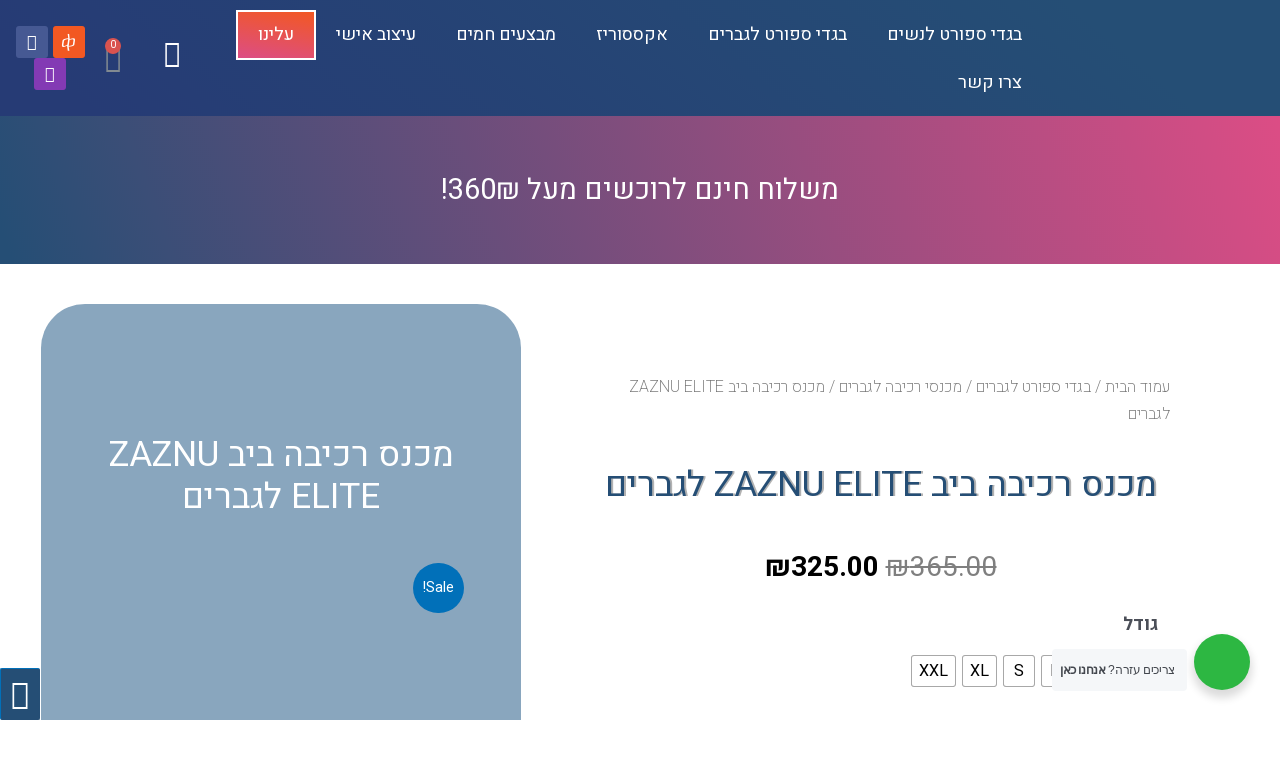

--- FILE ---
content_type: text/html; charset=UTF-8
request_url: https://zaznu.co.il/product/elite_zaznu_riding_pants/
body_size: 61558
content:
<!DOCTYPE html>
<html dir="rtl" lang="he-IL">
<head>
<meta charset="UTF-8">
<meta name="viewport" content="width=device-width, initial-scale=1">
<link rel="profile" href="https://gmpg.org/xfn/11">

<title>מכנס רכיבה ביב ZAZNU ELITE לגברים &#8211; Zaznu</title>
<meta name='robots' content='max-image-preview:large' />
<link rel='dns-prefetch' href='//fonts.googleapis.com' />
<link rel='dns-prefetch' href='//maxcdn.bootstrapcdn.com' />
<link rel='dns-prefetch' href='//cdnjs.cloudflare.com' />
<link rel="alternate" type="application/rss+xml" title="Zaznu &laquo; פיד‏" href="https://zaznu.co.il/feed/" />
<link rel="alternate" type="application/rss+xml" title="Zaznu &laquo; פיד תגובות‏" href="https://zaznu.co.il/comments/feed/" />
<link rel="alternate" type="application/rss+xml" title="Zaznu &laquo; פיד תגובות של מכנס רכיבה ביב ZAZNU ELITE לגברים" href="https://zaznu.co.il/product/elite_zaznu_riding_pants/feed/" />
<script>
window._wpemojiSettings = {"baseUrl":"https:\/\/s.w.org\/images\/core\/emoji\/15.0.3\/72x72\/","ext":".png","svgUrl":"https:\/\/s.w.org\/images\/core\/emoji\/15.0.3\/svg\/","svgExt":".svg","source":{"concatemoji":"https:\/\/zaznu.co.il\/wp-includes\/js\/wp-emoji-release.min.js?ver=6.6"}};
/*! This file is auto-generated */
!function(i,n){var o,s,e;function c(e){try{var t={supportTests:e,timestamp:(new Date).valueOf()};sessionStorage.setItem(o,JSON.stringify(t))}catch(e){}}function p(e,t,n){e.clearRect(0,0,e.canvas.width,e.canvas.height),e.fillText(t,0,0);var t=new Uint32Array(e.getImageData(0,0,e.canvas.width,e.canvas.height).data),r=(e.clearRect(0,0,e.canvas.width,e.canvas.height),e.fillText(n,0,0),new Uint32Array(e.getImageData(0,0,e.canvas.width,e.canvas.height).data));return t.every(function(e,t){return e===r[t]})}function u(e,t,n){switch(t){case"flag":return n(e,"\ud83c\udff3\ufe0f\u200d\u26a7\ufe0f","\ud83c\udff3\ufe0f\u200b\u26a7\ufe0f")?!1:!n(e,"\ud83c\uddfa\ud83c\uddf3","\ud83c\uddfa\u200b\ud83c\uddf3")&&!n(e,"\ud83c\udff4\udb40\udc67\udb40\udc62\udb40\udc65\udb40\udc6e\udb40\udc67\udb40\udc7f","\ud83c\udff4\u200b\udb40\udc67\u200b\udb40\udc62\u200b\udb40\udc65\u200b\udb40\udc6e\u200b\udb40\udc67\u200b\udb40\udc7f");case"emoji":return!n(e,"\ud83d\udc26\u200d\u2b1b","\ud83d\udc26\u200b\u2b1b")}return!1}function f(e,t,n){var r="undefined"!=typeof WorkerGlobalScope&&self instanceof WorkerGlobalScope?new OffscreenCanvas(300,150):i.createElement("canvas"),a=r.getContext("2d",{willReadFrequently:!0}),o=(a.textBaseline="top",a.font="600 32px Arial",{});return e.forEach(function(e){o[e]=t(a,e,n)}),o}function t(e){var t=i.createElement("script");t.src=e,t.defer=!0,i.head.appendChild(t)}"undefined"!=typeof Promise&&(o="wpEmojiSettingsSupports",s=["flag","emoji"],n.supports={everything:!0,everythingExceptFlag:!0},e=new Promise(function(e){i.addEventListener("DOMContentLoaded",e,{once:!0})}),new Promise(function(t){var n=function(){try{var e=JSON.parse(sessionStorage.getItem(o));if("object"==typeof e&&"number"==typeof e.timestamp&&(new Date).valueOf()<e.timestamp+604800&&"object"==typeof e.supportTests)return e.supportTests}catch(e){}return null}();if(!n){if("undefined"!=typeof Worker&&"undefined"!=typeof OffscreenCanvas&&"undefined"!=typeof URL&&URL.createObjectURL&&"undefined"!=typeof Blob)try{var e="postMessage("+f.toString()+"("+[JSON.stringify(s),u.toString(),p.toString()].join(",")+"));",r=new Blob([e],{type:"text/javascript"}),a=new Worker(URL.createObjectURL(r),{name:"wpTestEmojiSupports"});return void(a.onmessage=function(e){c(n=e.data),a.terminate(),t(n)})}catch(e){}c(n=f(s,u,p))}t(n)}).then(function(e){for(var t in e)n.supports[t]=e[t],n.supports.everything=n.supports.everything&&n.supports[t],"flag"!==t&&(n.supports.everythingExceptFlag=n.supports.everythingExceptFlag&&n.supports[t]);n.supports.everythingExceptFlag=n.supports.everythingExceptFlag&&!n.supports.flag,n.DOMReady=!1,n.readyCallback=function(){n.DOMReady=!0}}).then(function(){return e}).then(function(){var e;n.supports.everything||(n.readyCallback(),(e=n.source||{}).concatemoji?t(e.concatemoji):e.wpemoji&&e.twemoji&&(t(e.twemoji),t(e.wpemoji)))}))}((window,document),window._wpemojiSettings);
</script>
<link rel='stylesheet' id='astra-theme-css-rtl-css' href='https://zaznu.co.il/wp-content/themes/astra/assets/css/minified/style.min-rtl.css?ver=4.0.2' media='all' />
<style id='astra-theme-css-inline-css'>
.ast-no-sidebar .entry-content .alignfull {margin-left: calc( -50vw + 50%);margin-right: calc( -50vw + 50%);max-width: 100vw;width: 100vw;}.ast-no-sidebar .entry-content .alignwide {margin-left: calc(-41vw + 50%);margin-right: calc(-41vw + 50%);max-width: unset;width: unset;}.ast-no-sidebar .entry-content .alignfull .alignfull,.ast-no-sidebar .entry-content .alignfull .alignwide,.ast-no-sidebar .entry-content .alignwide .alignfull,.ast-no-sidebar .entry-content .alignwide .alignwide,.ast-no-sidebar .entry-content .wp-block-column .alignfull,.ast-no-sidebar .entry-content .wp-block-column .alignwide{width: 100%;margin-left: auto;margin-right: auto;}.wp-block-gallery,.blocks-gallery-grid {margin: 0;}.wp-block-separator {max-width: 100px;}.wp-block-separator.is-style-wide,.wp-block-separator.is-style-dots {max-width: none;}.entry-content .has-2-columns .wp-block-column:first-child {padding-right: 10px;}.entry-content .has-2-columns .wp-block-column:last-child {padding-left: 10px;}@media (max-width: 782px) {.entry-content .wp-block-columns .wp-block-column {flex-basis: 100%;}.entry-content .has-2-columns .wp-block-column:first-child {padding-right: 0;}.entry-content .has-2-columns .wp-block-column:last-child {padding-left: 0;}}body .entry-content .wp-block-latest-posts {margin-left: 0;}body .entry-content .wp-block-latest-posts li {list-style: none;}.ast-no-sidebar .ast-container .entry-content .wp-block-latest-posts {margin-left: 0;}.ast-header-break-point .entry-content .alignwide {margin-left: auto;margin-right: auto;}.entry-content .blocks-gallery-item img {margin-bottom: auto;}.wp-block-pullquote {border-top: 4px solid #555d66;border-bottom: 4px solid #555d66;color: #40464d;}:root{--ast-container-default-xlg-padding:6.67em;--ast-container-default-lg-padding:5.67em;--ast-container-default-slg-padding:4.34em;--ast-container-default-md-padding:3.34em;--ast-container-default-sm-padding:6.67em;--ast-container-default-xs-padding:2.4em;--ast-container-default-xxs-padding:1.4em;--ast-code-block-background:#EEEEEE;--ast-comment-inputs-background:#FAFAFA;}html{font-size:112.5%;}a,.page-title{color:var(--ast-global-color-0);}a:hover,a:focus{color:var(--ast-global-color-1);}body,button,input,select,textarea,.ast-button,.ast-custom-button{font-family:'Heebo',sans-serif;font-weight:400;font-size:18px;font-size:1rem;line-height:1.6em;}blockquote{color:var(--ast-global-color-3);}.site-title{font-size:35px;font-size:1.9444444444444rem;display:block;}.site-header .site-description{font-size:15px;font-size:0.83333333333333rem;display:none;}.entry-title{font-size:30px;font-size:1.6666666666667rem;}h1,.entry-content h1{font-size:40px;font-size:2.2222222222222rem;line-height:1.4em;}h2,.entry-content h2{font-size:30px;font-size:1.6666666666667rem;line-height:1.25em;}h3,.entry-content h3{font-size:25px;font-size:1.3888888888889rem;line-height:1.2em;}h4,.entry-content h4{font-size:20px;font-size:1.1111111111111rem;line-height:1.2em;}h5,.entry-content h5{font-size:18px;font-size:1rem;line-height:1.2em;}h6,.entry-content h6{font-size:15px;font-size:0.83333333333333rem;line-height:1.25em;}::selection{background-color:var(--ast-global-color-0);color:#ffffff;}body,h1,.entry-title a,.entry-content h1,h2,.entry-content h2,h3,.entry-content h3,h4,.entry-content h4,h5,.entry-content h5,h6,.entry-content h6{color:var(--ast-global-color-3);}.tagcloud a:hover,.tagcloud a:focus,.tagcloud a.current-item{color:#ffffff;border-color:var(--ast-global-color-0);background-color:var(--ast-global-color-0);}input:focus,input[type="text"]:focus,input[type="email"]:focus,input[type="url"]:focus,input[type="password"]:focus,input[type="reset"]:focus,input[type="search"]:focus,textarea:focus{border-color:var(--ast-global-color-0);}input[type="radio"]:checked,input[type=reset],input[type="checkbox"]:checked,input[type="checkbox"]:hover:checked,input[type="checkbox"]:focus:checked,input[type=range]::-webkit-slider-thumb{border-color:var(--ast-global-color-0);background-color:var(--ast-global-color-0);box-shadow:none;}.site-footer a:hover + .post-count,.site-footer a:focus + .post-count{background:var(--ast-global-color-0);border-color:var(--ast-global-color-0);}.single .nav-links .nav-previous,.single .nav-links .nav-next{color:var(--ast-global-color-0);}.entry-meta,.entry-meta *{line-height:1.45;color:var(--ast-global-color-0);}.entry-meta a:hover,.entry-meta a:hover *,.entry-meta a:focus,.entry-meta a:focus *,.page-links > .page-link,.page-links .page-link:hover,.post-navigation a:hover{color:var(--ast-global-color-1);}#cat option,.secondary .calendar_wrap thead a,.secondary .calendar_wrap thead a:visited{color:var(--ast-global-color-0);}.secondary .calendar_wrap #today,.ast-progress-val span{background:var(--ast-global-color-0);}.secondary a:hover + .post-count,.secondary a:focus + .post-count{background:var(--ast-global-color-0);border-color:var(--ast-global-color-0);}.calendar_wrap #today > a{color:#ffffff;}.page-links .page-link,.single .post-navigation a{color:var(--ast-global-color-0);}.widget-title{font-size:25px;font-size:1.3888888888889rem;color:var(--ast-global-color-3);}.main-header-menu .menu-link,.ast-header-custom-item a{color:var(--ast-global-color-3);}.main-header-menu .menu-item:hover > .menu-link,.main-header-menu .menu-item:hover > .ast-menu-toggle,.main-header-menu .ast-masthead-custom-menu-items a:hover,.main-header-menu .menu-item.focus > .menu-link,.main-header-menu .menu-item.focus > .ast-menu-toggle,.main-header-menu .current-menu-item > .menu-link,.main-header-menu .current-menu-ancestor > .menu-link,.main-header-menu .current-menu-item > .ast-menu-toggle,.main-header-menu .current-menu-ancestor > .ast-menu-toggle{color:var(--ast-global-color-0);}.header-main-layout-3 .ast-main-header-bar-alignment{margin-right:auto;}.header-main-layout-2 .site-header-section-left .ast-site-identity{text-align:right;}.ast-logo-title-inline .site-logo-img{padding-right:1em;}.ast-header-break-point .ast-mobile-menu-buttons-minimal.menu-toggle{background:transparent;color:var(--ast-global-color-0);}.ast-header-break-point .ast-mobile-menu-buttons-outline.menu-toggle{background:transparent;border:1px solid var(--ast-global-color-0);color:var(--ast-global-color-0);}.ast-header-break-point .ast-mobile-menu-buttons-fill.menu-toggle{background:var(--ast-global-color-0);}.ast-page-builder-template .hentry {margin: 0;}.ast-page-builder-template .site-content > .ast-container {max-width: 100%;padding: 0;}.ast-page-builder-template .site-content #primary {padding: 0;margin: 0;}.ast-page-builder-template .no-results {text-align: center;margin: 4em auto;}.ast-page-builder-template .ast-pagination {padding: 2em;}.ast-page-builder-template .entry-header.ast-no-title.ast-no-thumbnail {margin-top: 0;}.ast-page-builder-template .entry-header.ast-header-without-markup {margin-top: 0;margin-bottom: 0;}.ast-page-builder-template .entry-header.ast-no-title.ast-no-meta {margin-bottom: 0;}.ast-page-builder-template.single .post-navigation {padding-bottom: 2em;}.ast-page-builder-template.single-post .site-content > .ast-container {max-width: 100%;}.ast-page-builder-template .entry-header {margin-top: 4em;margin-left: auto;margin-right: auto;padding-left: 20px;padding-right: 20px;}.single.ast-page-builder-template .entry-header {padding-left: 20px;padding-right: 20px;}.ast-page-builder-template .ast-archive-description {margin: 4em auto 0;padding-left: 20px;padding-right: 20px;}.ast-page-builder-template.ast-no-sidebar .entry-content .alignwide {margin-left: 0;margin-right: 0;}.footer-adv .footer-adv-overlay{border-top-style:solid;border-top-color:#7a7a7a;}.wp-block-buttons.aligncenter{justify-content:center;}@media (max-width:782px){.entry-content .wp-block-columns .wp-block-column{margin-left:0px;}}.wp-block-image.aligncenter{margin-left:auto;margin-right:auto;}.wp-block-table.aligncenter{margin-left:auto;margin-right:auto;}@media (max-width:768px){.ast-separate-container #primary,.ast-separate-container #secondary{padding:1.5em 0;}#primary,#secondary{padding:1.5em 0;margin:0;}.ast-left-sidebar #content > .ast-container{display:flex;flex-direction:column-reverse;width:100%;}.ast-separate-container .ast-article-post,.ast-separate-container .ast-article-single{padding:1.5em 2.14em;}.ast-author-box img.avatar{margin:20px 0 0 0;}}@media (min-width:769px){.ast-separate-container.ast-right-sidebar #primary,.ast-separate-container.ast-left-sidebar #primary{border:0;}.search-no-results.ast-separate-container #primary{margin-bottom:4em;}}.menu-toggle,button,.ast-button,.ast-custom-button,.button,input#submit,input[type="button"],input[type="submit"],input[type="reset"]{color:#ffffff;border-color:var(--ast-global-color-0);background-color:var(--ast-global-color-0);border-radius:2px;padding-top:10px;padding-right:15px;padding-bottom:10px;padding-left:15px;font-family:inherit;font-weight:inherit;}button:focus,.menu-toggle:hover,button:hover,.ast-button:hover,.ast-custom-button:hover .button:hover,.ast-custom-button:hover,input[type=reset]:hover,input[type=reset]:focus,input#submit:hover,input#submit:focus,input[type="button"]:hover,input[type="button"]:focus,input[type="submit"]:hover,input[type="submit"]:focus{color:#ffffff;background-color:var(--ast-global-color-1);border-color:var(--ast-global-color-1);}@media (min-width:544px){.ast-container{max-width:100%;}}@media (max-width:544px){.ast-separate-container .ast-article-post,.ast-separate-container .ast-article-single,.ast-separate-container .comments-title,.ast-separate-container .ast-archive-description{padding:1.5em 1em;}.ast-separate-container #content .ast-container{padding-left:0.54em;padding-right:0.54em;}.ast-separate-container .ast-comment-list li.depth-1{padding:1.5em 1em;margin-bottom:1.5em;}.ast-separate-container .ast-comment-list .bypostauthor{padding:.5em;}.ast-search-menu-icon.ast-dropdown-active .search-field{width:170px;}.site-branding img,.site-header .site-logo-img .custom-logo-link img{max-width:100%;}}@media (max-width:768px){.ast-mobile-header-stack .main-header-bar .ast-search-menu-icon{display:inline-block;}.ast-header-break-point.ast-header-custom-item-outside .ast-mobile-header-stack .main-header-bar .ast-search-icon{margin:0;}.ast-comment-avatar-wrap img{max-width:2.5em;}.ast-separate-container .ast-comment-list li.depth-1{padding:1.5em 2.14em;}.ast-separate-container .comment-respond{padding:2em 2.14em;}.ast-comment-meta{padding:0 1.8888em 1.3333em;}}.ast-no-sidebar.ast-separate-container .entry-content .alignfull {margin-left: -6.67em;margin-right: -6.67em;width: auto;}@media (max-width: 1200px) {.ast-no-sidebar.ast-separate-container .entry-content .alignfull {margin-left: -2.4em;margin-right: -2.4em;}}@media (max-width: 768px) {.ast-no-sidebar.ast-separate-container .entry-content .alignfull {margin-left: -2.14em;margin-right: -2.14em;}}@media (max-width: 544px) {.ast-no-sidebar.ast-separate-container .entry-content .alignfull {margin-left: -1em;margin-right: -1em;}}.ast-no-sidebar.ast-separate-container .entry-content .alignwide {margin-left: -20px;margin-right: -20px;}.ast-no-sidebar.ast-separate-container .entry-content .wp-block-column .alignfull,.ast-no-sidebar.ast-separate-container .entry-content .wp-block-column .alignwide {margin-left: auto;margin-right: auto;width: 100%;}@media (max-width:768px){.site-title{display:block;}.site-header .site-description{display:none;}.entry-title{font-size:30px;}h1,.entry-content h1{font-size:30px;}h2,.entry-content h2{font-size:25px;}h3,.entry-content h3{font-size:20px;}}@media (max-width:544px){.site-title{display:block;}.site-header .site-description{display:none;}.entry-title{font-size:30px;}h1,.entry-content h1{font-size:30px;}h2,.entry-content h2{font-size:25px;}h3,.entry-content h3{font-size:20px;}}@media (max-width:768px){html{font-size:102.6%;}}@media (max-width:544px){html{font-size:102.6%;}}@media (min-width:769px){.ast-container{max-width:1240px;}}@font-face {font-family: "Astra";src: url(https://zaznu.co.il/wp-content/themes/astra/assets/fonts/astra.woff) format("woff"),url(https://zaznu.co.il/wp-content/themes/astra/assets/fonts/astra.ttf) format("truetype"),url(https://zaznu.co.il/wp-content/themes/astra/assets/fonts/astra.svg#astra) format("svg");font-weight: normal;font-style: normal;font-display: fallback;}@media (max-width:921px) {.main-header-bar .main-header-bar-navigation{display:none;}}.ast-desktop .main-header-menu.submenu-with-border .sub-menu,.ast-desktop .main-header-menu.submenu-with-border .astra-full-megamenu-wrapper{border-color:var(--ast-global-color-0);}.ast-desktop .main-header-menu.submenu-with-border .sub-menu{border-top-width:2px;border-right-width:0px;border-left-width:0px;border-bottom-width:0px;border-style:solid;}.ast-desktop .main-header-menu.submenu-with-border .sub-menu .sub-menu{top:-2px;}.ast-desktop .main-header-menu.submenu-with-border .sub-menu .menu-link,.ast-desktop .main-header-menu.submenu-with-border .children .menu-link{border-bottom-width:0px;border-style:solid;border-color:#eaeaea;}@media (min-width:769px){.main-header-menu .sub-menu .menu-item.ast-left-align-sub-menu:hover > .sub-menu,.main-header-menu .sub-menu .menu-item.ast-left-align-sub-menu.focus > .sub-menu{margin-left:-0px;}}.ast-small-footer{border-top-style:solid;border-top-width:1px;border-top-color:#7a7a7a;}.ast-small-footer-wrap{text-align:center;}.ast-header-break-point.ast-header-custom-item-inside .main-header-bar .main-header-bar-navigation .ast-search-icon {display: none;}.ast-header-break-point.ast-header-custom-item-inside .main-header-bar .ast-search-menu-icon .search-form {padding: 0;display: block;overflow: hidden;}.ast-header-break-point .ast-header-custom-item .widget:last-child {margin-bottom: 1em;}.ast-header-custom-item .widget {margin: 0.5em;display: inline-block;vertical-align: middle;}.ast-header-custom-item .widget p {margin-bottom: 0;}.ast-header-custom-item .widget li {width: auto;}.ast-header-custom-item-inside .button-custom-menu-item .menu-link {display: none;}.ast-header-custom-item-inside.ast-header-break-point .button-custom-menu-item .ast-custom-button-link {display: none;}.ast-header-custom-item-inside.ast-header-break-point .button-custom-menu-item .menu-link {display: block;}.ast-header-break-point.ast-header-custom-item-outside .main-header-bar .ast-search-icon {margin-left: 1em;}.ast-header-break-point.ast-header-custom-item-inside .main-header-bar .ast-search-menu-icon .search-field,.ast-header-break-point.ast-header-custom-item-inside .main-header-bar .ast-search-menu-icon.ast-inline-search .search-field {width: 100%;padding-left: 5.5em;}.ast-header-break-point.ast-header-custom-item-inside .main-header-bar .ast-search-menu-icon .search-submit {display: block;position: absolute;height: 100%;top: 0;left: 0;padding: 0 1em;border-radius: 0;}.ast-header-break-point .ast-header-custom-item .ast-masthead-custom-menu-items {padding-right: 20px;padding-left: 20px;margin-bottom: 1em;margin-top: 1em;}.ast-header-custom-item-inside.ast-header-break-point .button-custom-menu-item {padding-right: 0;padding-left: 0;margin-top: 0;margin-bottom: 0;}.astra-icon-down_arrow::after {content: "\e900";font-family: Astra;}.astra-icon-close::after {content: "\e5cd";font-family: Astra;}.astra-icon-drag_handle::after {content: "\e25d";font-family: Astra;}.astra-icon-format_align_justify::after {content: "\e235";font-family: Astra;}.astra-icon-menu::after {content: "\e5d2";font-family: Astra;}.astra-icon-reorder::after {content: "\e8fe";font-family: Astra;}.astra-icon-search::after {content: "\e8b6";font-family: Astra;}.astra-icon-zoom_in::after {content: "\e56b";font-family: Astra;}.astra-icon-check-circle::after {content: "\e901";font-family: Astra;}.astra-icon-shopping-cart::after {content: "\f07a";font-family: Astra;}.astra-icon-shopping-bag::after {content: "\f290";font-family: Astra;}.astra-icon-shopping-basket::after {content: "\f291";font-family: Astra;}.astra-icon-circle-o::after {content: "\e903";font-family: Astra;}.astra-icon-certificate::after {content: "\e902";font-family: Astra;}blockquote {padding: 1.2em;}:root .has-ast-global-color-0-color{color:var(--ast-global-color-0);}:root .has-ast-global-color-0-background-color{background-color:var(--ast-global-color-0);}:root .wp-block-button .has-ast-global-color-0-color{color:var(--ast-global-color-0);}:root .wp-block-button .has-ast-global-color-0-background-color{background-color:var(--ast-global-color-0);}:root .has-ast-global-color-1-color{color:var(--ast-global-color-1);}:root .has-ast-global-color-1-background-color{background-color:var(--ast-global-color-1);}:root .wp-block-button .has-ast-global-color-1-color{color:var(--ast-global-color-1);}:root .wp-block-button .has-ast-global-color-1-background-color{background-color:var(--ast-global-color-1);}:root .has-ast-global-color-2-color{color:var(--ast-global-color-2);}:root .has-ast-global-color-2-background-color{background-color:var(--ast-global-color-2);}:root .wp-block-button .has-ast-global-color-2-color{color:var(--ast-global-color-2);}:root .wp-block-button .has-ast-global-color-2-background-color{background-color:var(--ast-global-color-2);}:root .has-ast-global-color-3-color{color:var(--ast-global-color-3);}:root .has-ast-global-color-3-background-color{background-color:var(--ast-global-color-3);}:root .wp-block-button .has-ast-global-color-3-color{color:var(--ast-global-color-3);}:root .wp-block-button .has-ast-global-color-3-background-color{background-color:var(--ast-global-color-3);}:root .has-ast-global-color-4-color{color:var(--ast-global-color-4);}:root .has-ast-global-color-4-background-color{background-color:var(--ast-global-color-4);}:root .wp-block-button .has-ast-global-color-4-color{color:var(--ast-global-color-4);}:root .wp-block-button .has-ast-global-color-4-background-color{background-color:var(--ast-global-color-4);}:root .has-ast-global-color-5-color{color:var(--ast-global-color-5);}:root .has-ast-global-color-5-background-color{background-color:var(--ast-global-color-5);}:root .wp-block-button .has-ast-global-color-5-color{color:var(--ast-global-color-5);}:root .wp-block-button .has-ast-global-color-5-background-color{background-color:var(--ast-global-color-5);}:root .has-ast-global-color-6-color{color:var(--ast-global-color-6);}:root .has-ast-global-color-6-background-color{background-color:var(--ast-global-color-6);}:root .wp-block-button .has-ast-global-color-6-color{color:var(--ast-global-color-6);}:root .wp-block-button .has-ast-global-color-6-background-color{background-color:var(--ast-global-color-6);}:root .has-ast-global-color-7-color{color:var(--ast-global-color-7);}:root .has-ast-global-color-7-background-color{background-color:var(--ast-global-color-7);}:root .wp-block-button .has-ast-global-color-7-color{color:var(--ast-global-color-7);}:root .wp-block-button .has-ast-global-color-7-background-color{background-color:var(--ast-global-color-7);}:root .has-ast-global-color-8-color{color:var(--ast-global-color-8);}:root .has-ast-global-color-8-background-color{background-color:var(--ast-global-color-8);}:root .wp-block-button .has-ast-global-color-8-color{color:var(--ast-global-color-8);}:root .wp-block-button .has-ast-global-color-8-background-color{background-color:var(--ast-global-color-8);}:root{--ast-global-color-0:#0170B9;--ast-global-color-1:#3a3a3a;--ast-global-color-2:#3a3a3a;--ast-global-color-3:#4B4F58;--ast-global-color-4:#F5F5F5;--ast-global-color-5:#FFFFFF;--ast-global-color-6:#E5E5E5;--ast-global-color-7:#424242;--ast-global-color-8:#000000;}:root {--ast-border-color : #dddddd;}.ast-breadcrumbs .trail-browse,.ast-breadcrumbs .trail-items,.ast-breadcrumbs .trail-items li{display:inline-block;margin:0;padding:0;border:none;background:inherit;text-indent:0;}.ast-breadcrumbs .trail-browse{font-size:inherit;font-style:inherit;font-weight:inherit;color:inherit;}.ast-breadcrumbs .trail-items{list-style:none;}.trail-items li::after{padding:0 0.3em;content:"\00bb";}.trail-items li:last-of-type::after{display:none;}h1,.entry-content h1,h2,.entry-content h2,h3,.entry-content h3,h4,.entry-content h4,h5,.entry-content h5,h6,.entry-content h6{color:var(--ast-global-color-2);}.elementor-template-full-width .ast-container{display:block;}@media (max-width:544px){.elementor-element .elementor-wc-products .woocommerce[class*="columns-"] ul.products li.product{width:auto;margin:0;}.elementor-element .woocommerce .woocommerce-result-count{float:none;}}.ast-header-break-point .main-header-bar{border-bottom-width:1px;}@media (min-width:769px){.main-header-bar{border-bottom-width:1px;}}.main-header-menu .menu-item, #astra-footer-menu .menu-item, .main-header-bar .ast-masthead-custom-menu-items{-js-display:flex;display:flex;-webkit-box-pack:center;-webkit-justify-content:center;-moz-box-pack:center;-ms-flex-pack:center;justify-content:center;-webkit-box-orient:vertical;-webkit-box-direction:normal;-webkit-flex-direction:column;-moz-box-orient:vertical;-moz-box-direction:normal;-ms-flex-direction:column;flex-direction:column;}.main-header-menu > .menu-item > .menu-link, #astra-footer-menu > .menu-item > .menu-link{height:100%;-webkit-box-align:center;-webkit-align-items:center;-moz-box-align:center;-ms-flex-align:center;align-items:center;-js-display:flex;display:flex;}.ast-primary-menu-disabled .main-header-bar .ast-masthead-custom-menu-items{flex:unset;}.main-header-menu .sub-menu .menu-item.menu-item-has-children > .menu-link:after{position:absolute;left:1em;top:50%;transform:translate(0,-50%) rotate(90deg);}.ast-header-break-point .main-header-bar .main-header-bar-navigation .page_item_has_children > .ast-menu-toggle::before, .ast-header-break-point .main-header-bar .main-header-bar-navigation .menu-item-has-children > .ast-menu-toggle::before, .ast-mobile-popup-drawer .main-header-bar-navigation .menu-item-has-children>.ast-menu-toggle::before, .ast-header-break-point .ast-mobile-header-wrap .main-header-bar-navigation .menu-item-has-children > .ast-menu-toggle::before{font-weight:bold;content:"\e900";font-family:Astra;text-decoration:inherit;display:inline-block;}.ast-header-break-point .main-navigation ul.sub-menu .menu-item .menu-link:before{content:"\e900";font-family:Astra;font-size:.65em;text-decoration:inherit;display:inline-block;transform:translate(0, -2px) rotateZ(90deg);margin-left:5px;}.widget_search .search-form:after{font-family:Astra;font-size:1.2em;font-weight:normal;content:"\e8b6";position:absolute;top:50%;left:15px;transform:translate(0, -50%);}.astra-search-icon::before{content:"\e8b6";font-family:Astra;font-style:normal;font-weight:normal;text-decoration:inherit;text-align:center;-webkit-font-smoothing:antialiased;-moz-osx-font-smoothing:grayscale;z-index:3;}.main-header-bar .main-header-bar-navigation .page_item_has_children > a:after, .main-header-bar .main-header-bar-navigation .menu-item-has-children > a:after, .site-header-focus-item .main-header-bar-navigation .menu-item-has-children > .menu-link:after{content:"\e900";display:inline-block;font-family:Astra;font-size:.6rem;font-weight:bold;text-rendering:auto;-webkit-font-smoothing:antialiased;-moz-osx-font-smoothing:grayscale;margin-right:10px;line-height:normal;}.ast-mobile-popup-drawer .main-header-bar-navigation .ast-submenu-expanded>.ast-menu-toggle::before{transform:rotateX(180deg);}.ast-header-break-point .main-header-bar-navigation .menu-item-has-children > .menu-link:after{display:none;}.ast-separate-container .blog-layout-1, .ast-separate-container .blog-layout-2, .ast-separate-container .blog-layout-3{background-color:transparent;background-image:none;}.ast-separate-container .ast-article-post{background-color:var(--ast-global-color-5);;}@media (max-width:768px){.ast-separate-container .ast-article-post{background-color:var(--ast-global-color-5);;}}@media (max-width:544px){.ast-separate-container .ast-article-post{background-color:var(--ast-global-color-5);;}}.ast-separate-container .ast-article-single:not(.ast-related-post), .ast-separate-container .comments-area .comment-respond,.ast-separate-container .comments-area .ast-comment-list li, .ast-separate-container .ast-woocommerce-container, .ast-separate-container .error-404, .ast-separate-container .no-results, .single.ast-separate-container  .ast-author-meta, .ast-separate-container .related-posts-title-wrapper, .ast-separate-container.ast-two-container #secondary .widget,.ast-separate-container .comments-count-wrapper, .ast-box-layout.ast-plain-container .site-content,.ast-padded-layout.ast-plain-container .site-content, .ast-separate-container .comments-area .comments-title, .ast-narrow-container .site-content{background-color:var(--ast-global-color-5);;}@media (max-width:768px){.ast-separate-container .ast-article-single:not(.ast-related-post), .ast-separate-container .comments-area .comment-respond,.ast-separate-container .comments-area .ast-comment-list li, .ast-separate-container .ast-woocommerce-container, .ast-separate-container .error-404, .ast-separate-container .no-results, .single.ast-separate-container  .ast-author-meta, .ast-separate-container .related-posts-title-wrapper, .ast-separate-container.ast-two-container #secondary .widget,.ast-separate-container .comments-count-wrapper, .ast-box-layout.ast-plain-container .site-content,.ast-padded-layout.ast-plain-container .site-content, .ast-separate-container .comments-area .comments-title, .ast-narrow-container .site-content{background-color:var(--ast-global-color-5);;}}@media (max-width:544px){.ast-separate-container .ast-article-single:not(.ast-related-post), .ast-separate-container .comments-area .comment-respond,.ast-separate-container .comments-area .ast-comment-list li, .ast-separate-container .ast-woocommerce-container, .ast-separate-container .error-404, .ast-separate-container .no-results, .single.ast-separate-container  .ast-author-meta, .ast-separate-container .related-posts-title-wrapper, .ast-separate-container.ast-two-container #secondary .widget,.ast-separate-container .comments-count-wrapper, .ast-box-layout.ast-plain-container .site-content,.ast-padded-layout.ast-plain-container .site-content, .ast-separate-container .comments-area .comments-title, .ast-narrow-container .site-content{background-color:var(--ast-global-color-5);;}}:root{--e-global-color-astglobalcolor0:#0170B9;--e-global-color-astglobalcolor1:#3a3a3a;--e-global-color-astglobalcolor2:#3a3a3a;--e-global-color-astglobalcolor3:#4B4F58;--e-global-color-astglobalcolor4:#F5F5F5;--e-global-color-astglobalcolor5:#FFFFFF;--e-global-color-astglobalcolor6:#E5E5E5;--e-global-color-astglobalcolor7:#424242;--e-global-color-astglobalcolor8:#000000;}.comment-reply-title{font-size:29px;font-size:1.6111111111111rem;}.ast-comment-meta{line-height:1.666666667;color:var(--ast-global-color-0);font-size:15px;font-size:0.83333333333333rem;}.ast-comment-list #cancel-comment-reply-link{font-size:18px;font-size:1rem;}.comments-count-wrapper {padding: 2em 0;}.comments-count-wrapper .comments-title {font-weight: normal;word-wrap: break-word;}.ast-comment-list {margin: 0;word-wrap: break-word;padding-bottom: 0.5em;list-style: none;}.ast-comment-list li {list-style: none;}.ast-comment-list li.depth-1 .ast-comment,.ast-comment-list li.depth-2 .ast-comment {border-bottom: 1px solid #eeeeee;}.ast-comment-list .comment-respond {padding: 1em 0;border-bottom: 1px solid #eeeeee;}.ast-comment-list .comment-respond .comment-reply-title {margin-top: 0;padding-top: 0;}.ast-comment-list .comment-respond p {margin-bottom: .5em;}.ast-comment-list .ast-comment-edit-reply-wrap {-js-display: flex;display: flex;justify-content: flex-end;}.ast-comment-list .ast-edit-link {flex: 1;}.ast-comment-list .comment-awaiting-moderation {margin-bottom: 0;}.ast-comment {padding: 1em 0 ;}.ast-comment-avatar-wrap img {border-radius: 50%;}.ast-comment-content {clear: both;}.ast-comment-cite-wrap {text-align: left;}.ast-comment-cite-wrap cite {font-style: normal;}.comment-reply-title {padding-top: 1em;font-weight: normal;line-height: 1.65;}.ast-comment-meta {margin-bottom: 0.5em;}.comments-area {border-top: 1px solid #eeeeee;margin-top: 2em;}.comments-area .comment-form-comment {width: 100%;border: none;margin: 0;padding: 0;}.comments-area .comment-notes,.comments-area .comment-textarea,.comments-area .form-allowed-tags {margin-bottom: 1.5em;}.comments-area .form-submit {margin-bottom: 0;}.comments-area textarea#comment,.comments-area .ast-comment-formwrap input[type="text"] {width: 100%;border-radius: 0;vertical-align: middle;margin-bottom: 10px;}.comments-area .no-comments {margin-top: 0.5em;margin-bottom: 0.5em;}.comments-area p.logged-in-as {margin-bottom: 1em;}.ast-separate-container .comments-count-wrapper {background-color: #fff;padding: 2em 6.67em 0;}@media (max-width: 1200px) {.ast-separate-container .comments-count-wrapper {padding: 2em 3.34em;}}.ast-separate-container .comments-area {border-top: 0;}.ast-separate-container .ast-comment-list {padding-bottom: 0;}.ast-separate-container .ast-comment-list li {background-color: #fff;}.ast-separate-container .ast-comment-list li.depth-1 .children li {padding-bottom: 0;padding-top: 0;margin-bottom: 0;}.ast-separate-container .ast-comment-list li.depth-1 .ast-comment,.ast-separate-container .ast-comment-list li.depth-2 .ast-comment {border-bottom: 0;}.ast-separate-container .ast-comment-list .comment-respond {padding-top: 0;padding-bottom: 1em;background-color: transparent;}.ast-separate-container .ast-comment-list .pingback p {margin-bottom: 0;}.ast-separate-container .ast-comment-list .bypostauthor {padding: 2em;margin-bottom: 1em;}.ast-separate-container .ast-comment-list .bypostauthor li {background: transparent;margin-bottom: 0;padding: 0 0 0 2em;}.ast-separate-container .comment-reply-title {padding-top: 0;}.comment-content a {word-wrap: break-word;}.comment-form-legend {margin-bottom: unset;padding: 0 0.5em;}.ast-separate-container .ast-comment-list li.depth-1 {padding: 4em 6.67em;margin-bottom: 2em;}@media (max-width: 1200px) {.ast-separate-container .ast-comment-list li.depth-1 {padding: 3em 3.34em;}}.ast-separate-container .comment-respond {background-color: #fff;padding: 4em 6.67em;border-bottom: 0;}@media (max-width: 1200px) {.ast-separate-container .comment-respond {padding: 3em 2.34em;}}.ast-comment-list .children {margin-right: 2em;}@media (max-width: 992px) {.ast-comment-list .children {margin-right: 1em;}}.ast-comment-list #cancel-comment-reply-link {white-space: nowrap;font-size: 15px;font-size: 1rem;margin-right: 1em;}.ast-comment-avatar-wrap {float: right;clear: left;margin-left: 1.33333em;}.ast-comment-meta-wrap {float: right;clear: left;padding: 0 0 1.33333em;}.ast-comment-time .timendate,.ast-comment-time .reply {margin-left: 0.5em;}.comments-area #wp-comment-cookies-consent {margin-left: 10px;}.ast-page-builder-template .comments-area {padding-right: 20px;padding-left: 20px;margin-top: 0;margin-bottom: 2em;}.ast-separate-container .ast-comment-list .bypostauthor .bypostauthor {background: transparent;margin-bottom: 0;padding-left: 0;padding-bottom: 0;padding-top: 0;}@media (min-width:769px){.ast-separate-container .ast-comment-list li .comment-respond{padding-left:2.66666em;padding-right:2.66666em;}}@media (max-width:544px){.ast-separate-container .comments-count-wrapper{padding:1.5em 1em;}.ast-separate-container .ast-comment-list li.depth-1{padding:1.5em 1em;margin-bottom:1.5em;}.ast-separate-container .ast-comment-list .bypostauthor{padding:.5em;}.ast-separate-container .comment-respond{padding:1.5em 1em;}.ast-separate-container .ast-comment-list .bypostauthor li{padding:0 0 0 .5em;}.ast-comment-list .children{margin-right:0.66666em;}}@media (max-width:768px){.ast-comment-avatar-wrap img{max-width:2.5em;}.comments-area{margin-top:1.5em;}.ast-separate-container .comments-count-wrapper{padding:2em 2.14em;}.ast-separate-container .ast-comment-list li.depth-1{padding:1.5em 2.14em;}.ast-separate-container .comment-respond{padding:2em 2.14em;}}@media (max-width:768px){.ast-comment-avatar-wrap{margin-left:0.5em;}}
</style>
<link rel='stylesheet' id='astra-google-fonts-css' href='https://fonts.googleapis.com/css?family=Heebo%3A400%2C500%2C700&#038;display=fallback&#038;ver=4.0.2' media='all' />
<link rel='stylesheet' id='hfe-widgets-style-css' href='https://zaznu.co.il/wp-content/plugins/header-footer-elementor/inc/widgets-css/frontend.css?ver=2.4.4' media='all' />
<style id='wp-emoji-styles-inline-css'>

	img.wp-smiley, img.emoji {
		display: inline !important;
		border: none !important;
		box-shadow: none !important;
		height: 1em !important;
		width: 1em !important;
		margin: 0 0.07em !important;
		vertical-align: -0.1em !important;
		background: none !important;
		padding: 0 !important;
	}
</style>
<link rel='stylesheet' id='wp-block-library-rtl-css' href='https://zaznu.co.il/wp-includes/css/dist/block-library/style-rtl.min.css?ver=6.6' media='all' />
<link rel='stylesheet' id='wc-blocks-vendors-style-css' href='https://zaznu.co.il/wp-content/plugins/woocommerce/packages/woocommerce-blocks/build/wc-blocks-vendors-style.css?ver=9.6.5' media='all' />
<link rel='stylesheet' id='wc-blocks-style-rtl-css' href='https://zaznu.co.il/wp-content/plugins/woocommerce/packages/woocommerce-blocks/build/wc-blocks-style-rtl.css?ver=9.6.5' media='all' />
<link rel='stylesheet' id='wp-components-rtl-css' href='https://zaznu.co.il/wp-includes/css/dist/components/style-rtl.min.css?ver=6.6' media='all' />
<link rel='stylesheet' id='wp-preferences-css' href='https://zaznu.co.il/wp-includes/css/dist/preferences/style.min.css?ver=6.6' media='all' />
<link rel='stylesheet' id='wp-block-editor-rtl-css' href='https://zaznu.co.il/wp-includes/css/dist/block-editor/style-rtl.min.css?ver=6.6' media='all' />
<link rel='stylesheet' id='wp-reusable-blocks-rtl-css' href='https://zaznu.co.il/wp-includes/css/dist/reusable-blocks/style-rtl.min.css?ver=6.6' media='all' />
<link rel='stylesheet' id='wp-patterns-rtl-css' href='https://zaznu.co.il/wp-includes/css/dist/patterns/style-rtl.min.css?ver=6.6' media='all' />
<link rel='stylesheet' id='wp-editor-rtl-css' href='https://zaznu.co.il/wp-includes/css/dist/editor/style-rtl.min.css?ver=6.6' media='all' />
<link rel='stylesheet' id='nta_whatsapp-style-css-css' href='https://zaznu.co.il/wp-content/plugins/whatsapp-for-wordpress/dist/blocks.style.build.css?ver=6.6' media='all' />
<style id='global-styles-inline-css'>
:root{--wp--preset--aspect-ratio--square: 1;--wp--preset--aspect-ratio--4-3: 4/3;--wp--preset--aspect-ratio--3-4: 3/4;--wp--preset--aspect-ratio--3-2: 3/2;--wp--preset--aspect-ratio--2-3: 2/3;--wp--preset--aspect-ratio--16-9: 16/9;--wp--preset--aspect-ratio--9-16: 9/16;--wp--preset--color--black: #000000;--wp--preset--color--cyan-bluish-gray: #abb8c3;--wp--preset--color--white: #ffffff;--wp--preset--color--pale-pink: #f78da7;--wp--preset--color--vivid-red: #cf2e2e;--wp--preset--color--luminous-vivid-orange: #ff6900;--wp--preset--color--luminous-vivid-amber: #fcb900;--wp--preset--color--light-green-cyan: #7bdcb5;--wp--preset--color--vivid-green-cyan: #00d084;--wp--preset--color--pale-cyan-blue: #8ed1fc;--wp--preset--color--vivid-cyan-blue: #0693e3;--wp--preset--color--vivid-purple: #9b51e0;--wp--preset--color--ast-global-color-0: var(--ast-global-color-0);--wp--preset--color--ast-global-color-1: var(--ast-global-color-1);--wp--preset--color--ast-global-color-2: var(--ast-global-color-2);--wp--preset--color--ast-global-color-3: var(--ast-global-color-3);--wp--preset--color--ast-global-color-4: var(--ast-global-color-4);--wp--preset--color--ast-global-color-5: var(--ast-global-color-5);--wp--preset--color--ast-global-color-6: var(--ast-global-color-6);--wp--preset--color--ast-global-color-7: var(--ast-global-color-7);--wp--preset--color--ast-global-color-8: var(--ast-global-color-8);--wp--preset--gradient--vivid-cyan-blue-to-vivid-purple: linear-gradient(135deg,rgba(6,147,227,1) 0%,rgb(155,81,224) 100%);--wp--preset--gradient--light-green-cyan-to-vivid-green-cyan: linear-gradient(135deg,rgb(122,220,180) 0%,rgb(0,208,130) 100%);--wp--preset--gradient--luminous-vivid-amber-to-luminous-vivid-orange: linear-gradient(135deg,rgba(252,185,0,1) 0%,rgba(255,105,0,1) 100%);--wp--preset--gradient--luminous-vivid-orange-to-vivid-red: linear-gradient(135deg,rgba(255,105,0,1) 0%,rgb(207,46,46) 100%);--wp--preset--gradient--very-light-gray-to-cyan-bluish-gray: linear-gradient(135deg,rgb(238,238,238) 0%,rgb(169,184,195) 100%);--wp--preset--gradient--cool-to-warm-spectrum: linear-gradient(135deg,rgb(74,234,220) 0%,rgb(151,120,209) 20%,rgb(207,42,186) 40%,rgb(238,44,130) 60%,rgb(251,105,98) 80%,rgb(254,248,76) 100%);--wp--preset--gradient--blush-light-purple: linear-gradient(135deg,rgb(255,206,236) 0%,rgb(152,150,240) 100%);--wp--preset--gradient--blush-bordeaux: linear-gradient(135deg,rgb(254,205,165) 0%,rgb(254,45,45) 50%,rgb(107,0,62) 100%);--wp--preset--gradient--luminous-dusk: linear-gradient(135deg,rgb(255,203,112) 0%,rgb(199,81,192) 50%,rgb(65,88,208) 100%);--wp--preset--gradient--pale-ocean: linear-gradient(135deg,rgb(255,245,203) 0%,rgb(182,227,212) 50%,rgb(51,167,181) 100%);--wp--preset--gradient--electric-grass: linear-gradient(135deg,rgb(202,248,128) 0%,rgb(113,206,126) 100%);--wp--preset--gradient--midnight: linear-gradient(135deg,rgb(2,3,129) 0%,rgb(40,116,252) 100%);--wp--preset--font-size--small: 13px;--wp--preset--font-size--medium: 20px;--wp--preset--font-size--large: 36px;--wp--preset--font-size--x-large: 42px;--wp--preset--spacing--20: 0.44rem;--wp--preset--spacing--30: 0.67rem;--wp--preset--spacing--40: 1rem;--wp--preset--spacing--50: 1.5rem;--wp--preset--spacing--60: 2.25rem;--wp--preset--spacing--70: 3.38rem;--wp--preset--spacing--80: 5.06rem;--wp--preset--shadow--natural: 6px 6px 9px rgba(0, 0, 0, 0.2);--wp--preset--shadow--deep: 12px 12px 50px rgba(0, 0, 0, 0.4);--wp--preset--shadow--sharp: 6px 6px 0px rgba(0, 0, 0, 0.2);--wp--preset--shadow--outlined: 6px 6px 0px -3px rgba(255, 255, 255, 1), 6px 6px rgba(0, 0, 0, 1);--wp--preset--shadow--crisp: 6px 6px 0px rgba(0, 0, 0, 1);}:root { --wp--style--global--content-size: var(--wp--custom--ast-content-width-size);--wp--style--global--wide-size: var(--wp--custom--ast-wide-width-size); }:where(body) { margin: 0; }.wp-site-blocks > .alignleft { float: left; margin-right: 2em; }.wp-site-blocks > .alignright { float: right; margin-left: 2em; }.wp-site-blocks > .aligncenter { justify-content: center; margin-left: auto; margin-right: auto; }:where(.wp-site-blocks) > * { margin-block-start: 24px; margin-block-end: 0; }:where(.wp-site-blocks) > :first-child { margin-block-start: 0; }:where(.wp-site-blocks) > :last-child { margin-block-end: 0; }:root { --wp--style--block-gap: 24px; }.is-layout-flow  > :first-child{margin-block-start: 0;}.is-layout-flow  > :last-child{margin-block-end: 0;}.is-layout-flow  > *{margin-block-start: 24px;margin-block-end: 0;}.is-layout-constrained  > :first-child{margin-block-start: 0;}.is-layout-constrained  > :last-child{margin-block-end: 0;}.is-layout-constrained  > *{margin-block-start: 24px;margin-block-end: 0;}.is-layout-flex {gap: 24px;}.is-layout-grid {gap: 24px;}.is-layout-flow > .alignleft{float: left;margin-inline-start: 0;margin-inline-end: 2em;}.is-layout-flow > .alignright{float: right;margin-inline-start: 2em;margin-inline-end: 0;}.is-layout-flow > .aligncenter{margin-left: auto !important;margin-right: auto !important;}.is-layout-constrained > .alignleft{float: left;margin-inline-start: 0;margin-inline-end: 2em;}.is-layout-constrained > .alignright{float: right;margin-inline-start: 2em;margin-inline-end: 0;}.is-layout-constrained > .aligncenter{margin-left: auto !important;margin-right: auto !important;}.is-layout-constrained > :where(:not(.alignleft):not(.alignright):not(.alignfull)){max-width: var(--wp--style--global--content-size);margin-left: auto !important;margin-right: auto !important;}.is-layout-constrained > .alignwide{max-width: var(--wp--style--global--wide-size);}body .is-layout-flex{display: flex;}.is-layout-flex{flex-wrap: wrap;align-items: center;}.is-layout-flex > :is(*, div){margin: 0;}body .is-layout-grid{display: grid;}.is-layout-grid > :is(*, div){margin: 0;}:root :where(body){padding-top: 0px;padding-right: 0px;padding-bottom: 0px;padding-left: 0px;}:root :where(a:where(:not(.wp-element-button))){text-decoration: none;}:root :where(.wp-element-button, .wp-block-button__link){background-color: #32373c;border-width: 0;color: #fff;font-family: inherit;font-size: inherit;line-height: inherit;padding: calc(0.667em + 2px) calc(1.333em + 2px);text-decoration: none;}.has-black-color{color: var(--wp--preset--color--black) !important;}.has-cyan-bluish-gray-color{color: var(--wp--preset--color--cyan-bluish-gray) !important;}.has-white-color{color: var(--wp--preset--color--white) !important;}.has-pale-pink-color{color: var(--wp--preset--color--pale-pink) !important;}.has-vivid-red-color{color: var(--wp--preset--color--vivid-red) !important;}.has-luminous-vivid-orange-color{color: var(--wp--preset--color--luminous-vivid-orange) !important;}.has-luminous-vivid-amber-color{color: var(--wp--preset--color--luminous-vivid-amber) !important;}.has-light-green-cyan-color{color: var(--wp--preset--color--light-green-cyan) !important;}.has-vivid-green-cyan-color{color: var(--wp--preset--color--vivid-green-cyan) !important;}.has-pale-cyan-blue-color{color: var(--wp--preset--color--pale-cyan-blue) !important;}.has-vivid-cyan-blue-color{color: var(--wp--preset--color--vivid-cyan-blue) !important;}.has-vivid-purple-color{color: var(--wp--preset--color--vivid-purple) !important;}.has-ast-global-color-0-color{color: var(--wp--preset--color--ast-global-color-0) !important;}.has-ast-global-color-1-color{color: var(--wp--preset--color--ast-global-color-1) !important;}.has-ast-global-color-2-color{color: var(--wp--preset--color--ast-global-color-2) !important;}.has-ast-global-color-3-color{color: var(--wp--preset--color--ast-global-color-3) !important;}.has-ast-global-color-4-color{color: var(--wp--preset--color--ast-global-color-4) !important;}.has-ast-global-color-5-color{color: var(--wp--preset--color--ast-global-color-5) !important;}.has-ast-global-color-6-color{color: var(--wp--preset--color--ast-global-color-6) !important;}.has-ast-global-color-7-color{color: var(--wp--preset--color--ast-global-color-7) !important;}.has-ast-global-color-8-color{color: var(--wp--preset--color--ast-global-color-8) !important;}.has-black-background-color{background-color: var(--wp--preset--color--black) !important;}.has-cyan-bluish-gray-background-color{background-color: var(--wp--preset--color--cyan-bluish-gray) !important;}.has-white-background-color{background-color: var(--wp--preset--color--white) !important;}.has-pale-pink-background-color{background-color: var(--wp--preset--color--pale-pink) !important;}.has-vivid-red-background-color{background-color: var(--wp--preset--color--vivid-red) !important;}.has-luminous-vivid-orange-background-color{background-color: var(--wp--preset--color--luminous-vivid-orange) !important;}.has-luminous-vivid-amber-background-color{background-color: var(--wp--preset--color--luminous-vivid-amber) !important;}.has-light-green-cyan-background-color{background-color: var(--wp--preset--color--light-green-cyan) !important;}.has-vivid-green-cyan-background-color{background-color: var(--wp--preset--color--vivid-green-cyan) !important;}.has-pale-cyan-blue-background-color{background-color: var(--wp--preset--color--pale-cyan-blue) !important;}.has-vivid-cyan-blue-background-color{background-color: var(--wp--preset--color--vivid-cyan-blue) !important;}.has-vivid-purple-background-color{background-color: var(--wp--preset--color--vivid-purple) !important;}.has-ast-global-color-0-background-color{background-color: var(--wp--preset--color--ast-global-color-0) !important;}.has-ast-global-color-1-background-color{background-color: var(--wp--preset--color--ast-global-color-1) !important;}.has-ast-global-color-2-background-color{background-color: var(--wp--preset--color--ast-global-color-2) !important;}.has-ast-global-color-3-background-color{background-color: var(--wp--preset--color--ast-global-color-3) !important;}.has-ast-global-color-4-background-color{background-color: var(--wp--preset--color--ast-global-color-4) !important;}.has-ast-global-color-5-background-color{background-color: var(--wp--preset--color--ast-global-color-5) !important;}.has-ast-global-color-6-background-color{background-color: var(--wp--preset--color--ast-global-color-6) !important;}.has-ast-global-color-7-background-color{background-color: var(--wp--preset--color--ast-global-color-7) !important;}.has-ast-global-color-8-background-color{background-color: var(--wp--preset--color--ast-global-color-8) !important;}.has-black-border-color{border-color: var(--wp--preset--color--black) !important;}.has-cyan-bluish-gray-border-color{border-color: var(--wp--preset--color--cyan-bluish-gray) !important;}.has-white-border-color{border-color: var(--wp--preset--color--white) !important;}.has-pale-pink-border-color{border-color: var(--wp--preset--color--pale-pink) !important;}.has-vivid-red-border-color{border-color: var(--wp--preset--color--vivid-red) !important;}.has-luminous-vivid-orange-border-color{border-color: var(--wp--preset--color--luminous-vivid-orange) !important;}.has-luminous-vivid-amber-border-color{border-color: var(--wp--preset--color--luminous-vivid-amber) !important;}.has-light-green-cyan-border-color{border-color: var(--wp--preset--color--light-green-cyan) !important;}.has-vivid-green-cyan-border-color{border-color: var(--wp--preset--color--vivid-green-cyan) !important;}.has-pale-cyan-blue-border-color{border-color: var(--wp--preset--color--pale-cyan-blue) !important;}.has-vivid-cyan-blue-border-color{border-color: var(--wp--preset--color--vivid-cyan-blue) !important;}.has-vivid-purple-border-color{border-color: var(--wp--preset--color--vivid-purple) !important;}.has-ast-global-color-0-border-color{border-color: var(--wp--preset--color--ast-global-color-0) !important;}.has-ast-global-color-1-border-color{border-color: var(--wp--preset--color--ast-global-color-1) !important;}.has-ast-global-color-2-border-color{border-color: var(--wp--preset--color--ast-global-color-2) !important;}.has-ast-global-color-3-border-color{border-color: var(--wp--preset--color--ast-global-color-3) !important;}.has-ast-global-color-4-border-color{border-color: var(--wp--preset--color--ast-global-color-4) !important;}.has-ast-global-color-5-border-color{border-color: var(--wp--preset--color--ast-global-color-5) !important;}.has-ast-global-color-6-border-color{border-color: var(--wp--preset--color--ast-global-color-6) !important;}.has-ast-global-color-7-border-color{border-color: var(--wp--preset--color--ast-global-color-7) !important;}.has-ast-global-color-8-border-color{border-color: var(--wp--preset--color--ast-global-color-8) !important;}.has-vivid-cyan-blue-to-vivid-purple-gradient-background{background: var(--wp--preset--gradient--vivid-cyan-blue-to-vivid-purple) !important;}.has-light-green-cyan-to-vivid-green-cyan-gradient-background{background: var(--wp--preset--gradient--light-green-cyan-to-vivid-green-cyan) !important;}.has-luminous-vivid-amber-to-luminous-vivid-orange-gradient-background{background: var(--wp--preset--gradient--luminous-vivid-amber-to-luminous-vivid-orange) !important;}.has-luminous-vivid-orange-to-vivid-red-gradient-background{background: var(--wp--preset--gradient--luminous-vivid-orange-to-vivid-red) !important;}.has-very-light-gray-to-cyan-bluish-gray-gradient-background{background: var(--wp--preset--gradient--very-light-gray-to-cyan-bluish-gray) !important;}.has-cool-to-warm-spectrum-gradient-background{background: var(--wp--preset--gradient--cool-to-warm-spectrum) !important;}.has-blush-light-purple-gradient-background{background: var(--wp--preset--gradient--blush-light-purple) !important;}.has-blush-bordeaux-gradient-background{background: var(--wp--preset--gradient--blush-bordeaux) !important;}.has-luminous-dusk-gradient-background{background: var(--wp--preset--gradient--luminous-dusk) !important;}.has-pale-ocean-gradient-background{background: var(--wp--preset--gradient--pale-ocean) !important;}.has-electric-grass-gradient-background{background: var(--wp--preset--gradient--electric-grass) !important;}.has-midnight-gradient-background{background: var(--wp--preset--gradient--midnight) !important;}.has-small-font-size{font-size: var(--wp--preset--font-size--small) !important;}.has-medium-font-size{font-size: var(--wp--preset--font-size--medium) !important;}.has-large-font-size{font-size: var(--wp--preset--font-size--large) !important;}.has-x-large-font-size{font-size: var(--wp--preset--font-size--x-large) !important;}
:root :where(.wp-block-pullquote){font-size: 1.5em;line-height: 1.6;}
</style>
<link rel='stylesheet' id='fontawsome-css' href='//maxcdn.bootstrapcdn.com/font-awesome/4.6.3/css/font-awesome.min.css?ver=1.0.5' media='all' />
<link rel='stylesheet' id='sogo_accessibility-css' href='https://zaznu.co.il/wp-content/plugins/sogo-accessibility/public/css/sogo-accessibility-public.css?ver=1.0.5' media='all' />
<link rel='stylesheet' id='nta-css-popup-css' href='https://zaznu.co.il/wp-content/plugins/whatsapp-for-wordpress/assets/css/style.css?ver=6.6' media='all' />
<link rel='stylesheet' id='wbulite-css' href='https://zaznu.co.il/wp-content/plugins/woo-better-usability-pro/assets/wbulite.css?ver=6.6' media='all' />
<link rel='stylesheet' id='wbupro-css' href='https://zaznu.co.il/wp-content/plugins/woo-better-usability-pro/assets/wbupro.css?ver=6.6' media='all' />
<link rel='stylesheet' id='photoswipe-css' href='https://zaznu.co.il/wp-content/plugins/woocommerce/assets/css/photoswipe/photoswipe.min.css?ver=7.5.0' media='all' />
<link rel='stylesheet' id='photoswipe-default-skin-css' href='https://zaznu.co.il/wp-content/plugins/woocommerce/assets/css/photoswipe/default-skin/default-skin.min.css?ver=7.5.0' media='all' />
<link rel='stylesheet' id='woocommerce-layout-rtl-css' href='https://zaznu.co.il/wp-content/themes/astra/assets/css/minified/compatibility/woocommerce/woocommerce-layout.min-rtl.css?ver=4.0.2' media='all' />
<link rel='stylesheet' id='woocommerce-smallscreen-rtl-css' href='https://zaznu.co.il/wp-content/themes/astra/assets/css/minified/compatibility/woocommerce/woocommerce-smallscreen.min-rtl.css?ver=4.0.2' media='only screen and (max-width: 768px)' />
<link rel='stylesheet' id='woocommerce-general-rtl-css' href='https://zaznu.co.il/wp-content/themes/astra/assets/css/minified/compatibility/woocommerce/woocommerce.min-rtl.css?ver=4.0.2' media='all' />
<style id='woocommerce-general-inline-css'>

					.woocommerce .woocommerce-result-count, .woocommerce-page .woocommerce-result-count {
						float: left;
					}

					.woocommerce .woocommerce-ordering {
						float: right;
						margin-bottom: 2.5em;
					}
				#customer_details h3:not(.elementor-widget-woocommerce-checkout-page h3){font-size:1.2rem;padding:20px 0 14px;margin:0 0 20px;border-bottom:1px solid var(--ast-border-color);font-weight:700;}form #order_review_heading:not(.elementor-widget-woocommerce-checkout-page #order_review_heading){border-width:2px 2px 0 2px;border-style:solid;font-size:1.2rem;margin:0;padding:1.5em 1.5em 1em;border-color:var(--ast-border-color);font-weight:700;}form #order_review:not(.elementor-widget-woocommerce-checkout-page #order_review){padding:0 2em;border-width:0 2px 2px;border-style:solid;border-color:var(--ast-border-color);}ul#shipping_method li:not(.elementor-widget-woocommerce-cart #shipping_method li){margin:0;padding:0.25em 0 0.25em 22px;text-indent:-22px;list-style:none outside;}.woocommerce span.onsale, .wc-block-grid__product .wc-block-grid__product-onsale{background-color:var(--ast-global-color-0);color:#ffffff;}.woocommerce a.button, .woocommerce button.button, .woocommerce .woocommerce-message a.button, .woocommerce #respond input#submit.alt, .woocommerce a.button.alt, .woocommerce button.button.alt, .woocommerce input.button.alt, .woocommerce input.button,.woocommerce input.button:disabled, .woocommerce input.button:disabled[disabled], .woocommerce input.button:disabled:hover, .woocommerce input.button:disabled[disabled]:hover, .woocommerce #respond input#submit, .woocommerce button.button.alt.disabled, .wc-block-grid__products .wc-block-grid__product .wp-block-button__link, .wc-block-grid__product-onsale{color:#ffffff;border-color:var(--ast-global-color-0);background-color:var(--ast-global-color-0);}.woocommerce a.button:hover, .woocommerce button.button:hover, .woocommerce .woocommerce-message a.button:hover,.woocommerce #respond input#submit:hover,.woocommerce #respond input#submit.alt:hover, .woocommerce a.button.alt:hover, .woocommerce button.button.alt:hover, .woocommerce input.button.alt:hover, .woocommerce input.button:hover, .woocommerce button.button.alt.disabled:hover, .wc-block-grid__products .wc-block-grid__product .wp-block-button__link:hover{color:#ffffff;border-color:var(--ast-global-color-1);background-color:var(--ast-global-color-1);}.woocommerce-message, .woocommerce-info{border-top-color:var(--ast-global-color-0);}.woocommerce-message::before,.woocommerce-info::before{color:var(--ast-global-color-0);}.woocommerce ul.products li.product .price, .woocommerce div.product p.price, .woocommerce div.product span.price, .widget_layered_nav_filters ul li.chosen a, .woocommerce-page ul.products li.product .ast-woo-product-category, .wc-layered-nav-rating a{color:var(--ast-global-color-3);}.woocommerce nav.woocommerce-pagination ul,.woocommerce nav.woocommerce-pagination ul li{border-color:var(--ast-global-color-0);}.woocommerce nav.woocommerce-pagination ul li a:focus, .woocommerce nav.woocommerce-pagination ul li a:hover, .woocommerce nav.woocommerce-pagination ul li span.current{background:var(--ast-global-color-0);color:#ffffff;}.woocommerce-MyAccount-navigation-link.is-active a{color:var(--ast-global-color-1);}.woocommerce .widget_price_filter .ui-slider .ui-slider-range, .woocommerce .widget_price_filter .ui-slider .ui-slider-handle{background-color:var(--ast-global-color-0);}.woocommerce a.button, .woocommerce button.button, .woocommerce .woocommerce-message a.button, .woocommerce #respond input#submit.alt, .woocommerce a.button.alt, .woocommerce button.button.alt, .woocommerce input.button.alt, .woocommerce input.button,.woocommerce-cart table.cart td.actions .button, .woocommerce form.checkout_coupon .button, .woocommerce #respond input#submit, .wc-block-grid__products .wc-block-grid__product .wp-block-button__link{border-radius:2px;padding-top:10px;padding-right:15px;padding-bottom:10px;padding-left:15px;}.woocommerce .woocommerce-cart-form button[name="update_cart"]:disabled{color:#ffffff;}.woocommerce .star-rating, .woocommerce .comment-form-rating .stars a, .woocommerce .star-rating::before{color:var(--ast-global-color-3);}.woocommerce div.product .woocommerce-tabs ul.tabs li.active:before,  .woocommerce div.ast-product-tabs-layout-vertical .woocommerce-tabs ul.tabs li:hover::before{background:var(--ast-global-color-0);}.ast-site-header-cart a{color:var(--ast-global-color-3);}.ast-site-header-cart a:focus, .ast-site-header-cart a:hover, .ast-site-header-cart .current-menu-item a{color:var(--ast-global-color-0);}.ast-cart-menu-wrap .count, .ast-cart-menu-wrap .count:after{border-color:var(--ast-global-color-0);color:var(--ast-global-color-0);}.ast-cart-menu-wrap:hover .count{color:#ffffff;background-color:var(--ast-global-color-0);}.ast-site-header-cart .widget_shopping_cart .total .woocommerce-Price-amount{color:var(--ast-global-color-0);}.woocommerce a.remove:hover, .ast-woocommerce-cart-menu .main-header-menu .woocommerce-custom-menu-item .menu-item:hover > .menu-link.remove:hover{color:var(--ast-global-color-0);border-color:var(--ast-global-color-0);background-color:#ffffff;}.ast-site-header-cart .widget_shopping_cart .buttons .button.checkout, .woocommerce .widget_shopping_cart .woocommerce-mini-cart__buttons .checkout.wc-forward{color:#ffffff;border-color:var(--ast-global-color-1);background-color:var(--ast-global-color-1);}.site-header .ast-site-header-cart-data .button.wc-forward, .site-header .ast-site-header-cart-data .button.wc-forward:hover{color:#ffffff;}.below-header-user-select .ast-site-header-cart .widget, .ast-above-header-section .ast-site-header-cart .widget a, .below-header-user-select .ast-site-header-cart .widget_shopping_cart a{color:var(--ast-global-color-3);}.below-header-user-select .ast-site-header-cart .widget_shopping_cart a:hover, .ast-above-header-section .ast-site-header-cart .widget_shopping_cart a:hover, .below-header-user-select .ast-site-header-cart .widget_shopping_cart a.remove:hover, .ast-above-header-section .ast-site-header-cart .widget_shopping_cart a.remove:hover{color:var(--ast-global-color-0);}.woocommerce ul.product-categories > li ul li:before{content:"\e900";padding:0 5px 0 5px;display:inline-block;font-family:Astra;transform:rotate(-90deg);font-size:0.7rem;}.ast-site-header-cart i.astra-icon:before{font-family:Astra;}.ast-icon-shopping-cart:before{content:"\f07a";}.ast-icon-shopping-bag:before{content:"\f290";}.ast-icon-shopping-basket:before{content:"\f291";}.ast-icon-shopping-cart svg{height:.82em;}.ast-icon-shopping-bag svg{height:1em;width:1em;}.ast-icon-shopping-basket svg{height:1.15em;width:1.2em;}.ast-site-header-cart.ast-menu-cart-outline .ast-addon-cart-wrap, .ast-site-header-cart.ast-menu-cart-fill .ast-addon-cart-wrap {line-height:1;}.ast-site-header-cart.ast-menu-cart-fill i.astra-icon{ font-size:1.1em;}li.woocommerce-custom-menu-item .ast-site-header-cart i.astra-icon:after{ padding-left:2px;}.ast-hfb-header .ast-addon-cart-wrap{ padding:0.4em;}.ast-header-break-point.ast-header-custom-item-outside .ast-woo-header-cart-info-wrap{ display:none;}.ast-site-header-cart i.astra-icon:after{ background:var(--ast-global-color-0);}@media (min-width:545px) and (max-width:768px){.woocommerce.tablet-columns-6 ul.products li.product, .woocommerce-page.tablet-columns-6 ul.products li.product{width:calc(16.66% - 16.66px);}.woocommerce.tablet-columns-5 ul.products li.product, .woocommerce-page.tablet-columns-5 ul.products li.product{width:calc(20% - 16px);}.woocommerce.tablet-columns-4 ul.products li.product, .woocommerce-page.tablet-columns-4 ul.products li.product{width:calc(25% - 15px);}.woocommerce.tablet-columns-3 ul.products li.product, .woocommerce-page.tablet-columns-3 ul.products li.product{width:calc(33.33% - 14px);}.woocommerce.tablet-columns-2 ul.products li.product, .woocommerce-page.tablet-columns-2 ul.products li.product{width:calc(50% - 10px);}.woocommerce.tablet-columns-1 ul.products li.product, .woocommerce-page.tablet-columns-1 ul.products li.product{width:100%;}.woocommerce div.product .related.products ul.products li.product{width:calc(33.33% - 14px);}}@media (min-width:545px) and (max-width:768px){.woocommerce[class*="columns-"].columns-3 > ul.products li.product, .woocommerce[class*="columns-"].columns-4 > ul.products li.product, .woocommerce[class*="columns-"].columns-5 > ul.products li.product, .woocommerce[class*="columns-"].columns-6 > ul.products li.product{width:calc(33.33% - 14px);margin-left:20px;}.woocommerce[class*="columns-"].columns-3 > ul.products li.product:nth-child(3n), .woocommerce[class*="columns-"].columns-4 > ul.products li.product:nth-child(3n), .woocommerce[class*="columns-"].columns-5 > ul.products li.product:nth-child(3n), .woocommerce[class*="columns-"].columns-6 > ul.products li.product:nth-child(3n){margin-left:0;clear:left;}.woocommerce[class*="columns-"].columns-3 > ul.products li.product:nth-child(3n+1), .woocommerce[class*="columns-"].columns-4 > ul.products li.product:nth-child(3n+1), .woocommerce[class*="columns-"].columns-5 > ul.products li.product:nth-child(3n+1), .woocommerce[class*="columns-"].columns-6 > ul.products li.product:nth-child(3n+1){clear:right;}.woocommerce[class*="columns-"] ul.products li.product:nth-child(n), .woocommerce-page[class*="columns-"] ul.products li.product:nth-child(n){margin-left:20px;clear:none;}.woocommerce.tablet-columns-2 ul.products li.product:nth-child(2n), .woocommerce-page.tablet-columns-2 ul.products li.product:nth-child(2n), .woocommerce.tablet-columns-3 ul.products li.product:nth-child(3n), .woocommerce-page.tablet-columns-3 ul.products li.product:nth-child(3n), .woocommerce.tablet-columns-4 ul.products li.product:nth-child(4n), .woocommerce-page.tablet-columns-4 ul.products li.product:nth-child(4n), .woocommerce.tablet-columns-5 ul.products li.product:nth-child(5n), .woocommerce-page.tablet-columns-5 ul.products li.product:nth-child(5n), .woocommerce.tablet-columns-6 ul.products li.product:nth-child(6n), .woocommerce-page.tablet-columns-6 ul.products li.product:nth-child(6n){margin-left:0;clear:left;}.woocommerce.tablet-columns-2 ul.products li.product:nth-child(2n+1), .woocommerce-page.tablet-columns-2 ul.products li.product:nth-child(2n+1), .woocommerce.tablet-columns-3 ul.products li.product:nth-child(3n+1), .woocommerce-page.tablet-columns-3 ul.products li.product:nth-child(3n+1), .woocommerce.tablet-columns-4 ul.products li.product:nth-child(4n+1), .woocommerce-page.tablet-columns-4 ul.products li.product:nth-child(4n+1), .woocommerce.tablet-columns-5 ul.products li.product:nth-child(5n+1), .woocommerce-page.tablet-columns-5 ul.products li.product:nth-child(5n+1), .woocommerce.tablet-columns-6 ul.products li.product:nth-child(6n+1), .woocommerce-page.tablet-columns-6 ul.products li.product:nth-child(6n+1){clear:right;}.woocommerce div.product .related.products ul.products li.product:nth-child(3n), .woocommerce-page.tablet-columns-1 .site-main ul.products li.product{margin-left:0;clear:left;}.woocommerce div.product .related.products ul.products li.product:nth-child(3n+1){clear:right;}}@media (min-width:769px){.woocommerce form.checkout_coupon{width:50%;}.woocommerce #reviews #comments{float:right;}.woocommerce #reviews #review_form_wrapper{float:left;}}@media (max-width:768px){.ast-header-break-point.ast-woocommerce-cart-menu .header-main-layout-1.ast-mobile-header-stack.ast-no-menu-items .ast-site-header-cart, .ast-header-break-point.ast-woocommerce-cart-menu .header-main-layout-3.ast-mobile-header-stack.ast-no-menu-items .ast-site-header-cart{padding-right:0;padding-left:0;}.ast-header-break-point.ast-woocommerce-cart-menu .header-main-layout-1.ast-mobile-header-stack .main-header-bar{text-align:center;}.ast-header-break-point.ast-woocommerce-cart-menu .header-main-layout-1.ast-mobile-header-stack .ast-site-header-cart, .ast-header-break-point.ast-woocommerce-cart-menu .header-main-layout-1.ast-mobile-header-stack .ast-mobile-menu-buttons{display:inline-block;}.ast-header-break-point.ast-woocommerce-cart-menu .header-main-layout-2.ast-mobile-header-inline .site-branding{flex:auto;}.ast-header-break-point.ast-woocommerce-cart-menu .header-main-layout-3.ast-mobile-header-stack .site-branding{flex:0 0 100%;}.ast-header-break-point.ast-woocommerce-cart-menu .header-main-layout-3.ast-mobile-header-stack .main-header-container{display:flex;justify-content:center;}.woocommerce-cart .woocommerce-shipping-calculator .button{width:100%;}.woocommerce div.product div.images, .woocommerce div.product div.summary, .woocommerce #content div.product div.images, .woocommerce #content div.product div.summary, .woocommerce-page div.product div.images, .woocommerce-page div.product div.summary, .woocommerce-page #content div.product div.images, .woocommerce-page #content div.product div.summary{float:none;width:100%;}.woocommerce-cart table.cart td.actions .ast-return-to-shop{display:block;text-align:center;margin-top:1em;}}@media (max-width:544px){.ast-separate-container .ast-woocommerce-container{padding:.54em 1em 1.33333em;}.woocommerce-message, .woocommerce-error, .woocommerce-info{display:flex;flex-wrap:wrap;}.woocommerce-message a.button, .woocommerce-error a.button, .woocommerce-info a.button{order:1;margin-top:.5em;}.woocommerce .woocommerce-ordering, .woocommerce-page .woocommerce-ordering{float:none;margin-bottom:2em;}.woocommerce ul.products a.button, .woocommerce-page ul.products a.button{padding:0.5em 0.75em;}.woocommerce table.cart td.actions .button, .woocommerce #content table.cart td.actions .button, .woocommerce-page table.cart td.actions .button, .woocommerce-page #content table.cart td.actions .button{padding-left:1em;padding-right:1em;}.woocommerce #content table.cart .button, .woocommerce-page #content table.cart .button{width:100%;}.woocommerce #content table.cart td.actions .coupon, .woocommerce-page #content table.cart td.actions .coupon{float:none;}.woocommerce #content table.cart td.actions .coupon .button, .woocommerce-page #content table.cart td.actions .coupon .button{flex:1;}.woocommerce #content div.product .woocommerce-tabs ul.tabs li a, .woocommerce-page #content div.product .woocommerce-tabs ul.tabs li a{display:block;}.woocommerce div.product .related.products ul.products li.product, .woocommerce.mobile-columns-2 ul.products li.product, .woocommerce-page.mobile-columns-2 ul.products li.product{width:calc(50% - 10px);}.woocommerce.mobile-columns-6 ul.products li.product, .woocommerce-page.mobile-columns-6 ul.products li.product{width:calc(16.66% - 16.66px);}.woocommerce.mobile-columns-5 ul.products li.product, .woocommerce-page.mobile-columns-5 ul.products li.product{width:calc(20% - 16px);}.woocommerce.mobile-columns-4 ul.products li.product, .woocommerce-page.mobile-columns-4 ul.products li.product{width:calc(25% - 15px);}.woocommerce.mobile-columns-3 ul.products li.product, .woocommerce-page.mobile-columns-3 ul.products li.product{width:calc(33.33% - 14px);}.woocommerce.mobile-columns-1 ul.products li.product, .woocommerce-page.mobile-columns-1 ul.products li.product{width:100%;}}@media (max-width:544px){.woocommerce ul.products a.button.loading::after, .woocommerce-page ul.products a.button.loading::after{display:inline-block;margin-right:5px;position:initial;}.woocommerce.mobile-columns-1 .site-main ul.products li.product:nth-child(n), .woocommerce-page.mobile-columns-1 .site-main ul.products li.product:nth-child(n){margin-left:0;}.woocommerce #content div.product .woocommerce-tabs ul.tabs li, .woocommerce-page #content div.product .woocommerce-tabs ul.tabs li{display:block;margin-left:0;}.woocommerce[class*="columns-"].columns-3 > ul.products li.product, .woocommerce[class*="columns-"].columns-4 > ul.products li.product, .woocommerce[class*="columns-"].columns-5 > ul.products li.product, .woocommerce[class*="columns-"].columns-6 > ul.products li.product{width:calc(50% - 10px);margin-left:20px;}.woocommerce[class*="columns-"] ul.products li.product:nth-child(n), .woocommerce-page[class*="columns-"] ul.products li.product:nth-child(n){margin-left:20px;clear:none;}.woocommerce-page[class*=columns-].columns-3>ul.products li.product:nth-child(2n), .woocommerce-page[class*=columns-].columns-4>ul.products li.product:nth-child(2n), .woocommerce-page[class*=columns-].columns-5>ul.products li.product:nth-child(2n), .woocommerce-page[class*=columns-].columns-6>ul.products li.product:nth-child(2n), .woocommerce[class*=columns-].columns-3>ul.products li.product:nth-child(2n), .woocommerce[class*=columns-].columns-4>ul.products li.product:nth-child(2n), .woocommerce[class*=columns-].columns-5>ul.products li.product:nth-child(2n), .woocommerce[class*=columns-].columns-6>ul.products li.product:nth-child(2n){margin-left:0;clear:left;}.woocommerce[class*="columns-"].columns-3 > ul.products li.product:nth-child(2n+1), .woocommerce[class*="columns-"].columns-4 > ul.products li.product:nth-child(2n+1), .woocommerce[class*="columns-"].columns-5 > ul.products li.product:nth-child(2n+1), .woocommerce[class*="columns-"].columns-6 > ul.products li.product:nth-child(2n+1){clear:right;}.woocommerce-page[class*=columns-] ul.products li.product:nth-child(n), .woocommerce[class*=columns-] ul.products li.product:nth-child(n){margin-left:20px;clear:none;}.woocommerce.mobile-columns-6 ul.products li.product:nth-child(6n), .woocommerce-page.mobile-columns-6 ul.products li.product:nth-child(6n), .woocommerce.mobile-columns-5 ul.products li.product:nth-child(5n), .woocommerce-page.mobile-columns-5 ul.products li.product:nth-child(5n), .woocommerce.mobile-columns-4 ul.products li.product:nth-child(4n), .woocommerce-page.mobile-columns-4 ul.products li.product:nth-child(4n), .woocommerce.mobile-columns-3 ul.products li.product:nth-child(3n), .woocommerce-page.mobile-columns-3 ul.products li.product:nth-child(3n), .woocommerce.mobile-columns-2 ul.products li.product:nth-child(2n), .woocommerce-page.mobile-columns-2 ul.products li.product:nth-child(2n), .woocommerce div.product .related.products ul.products li.product:nth-child(2n){margin-left:0;clear:left;}.woocommerce.mobile-columns-6 ul.products li.product:nth-child(6n+1), .woocommerce-page.mobile-columns-6 ul.products li.product:nth-child(6n+1), .woocommerce.mobile-columns-5 ul.products li.product:nth-child(5n+1), .woocommerce-page.mobile-columns-5 ul.products li.product:nth-child(5n+1), .woocommerce.mobile-columns-4 ul.products li.product:nth-child(4n+1), .woocommerce-page.mobile-columns-4 ul.products li.product:nth-child(4n+1), .woocommerce.mobile-columns-3 ul.products li.product:nth-child(3n+1), .woocommerce-page.mobile-columns-3 ul.products li.product:nth-child(3n+1), .woocommerce.mobile-columns-2 ul.products li.product:nth-child(2n+1), .woocommerce-page.mobile-columns-2 ul.products li.product:nth-child(2n+1), .woocommerce div.product .related.products ul.products li.product:nth-child(2n+1){clear:right;}}@media (min-width:769px){.woocommerce #content .ast-woocommerce-container div.product div.images, .woocommerce .ast-woocommerce-container div.product div.images, .woocommerce-page #content .ast-woocommerce-container div.product div.images, .woocommerce-page .ast-woocommerce-container div.product div.images{width:50%;}.woocommerce #content .ast-woocommerce-container div.product div.summary, .woocommerce .ast-woocommerce-container div.product div.summary, .woocommerce-page #content .ast-woocommerce-container div.product div.summary, .woocommerce-page .ast-woocommerce-container div.product div.summary{width:46%;}.woocommerce.woocommerce-checkout form #customer_details.col2-set .col-1, .woocommerce.woocommerce-checkout form #customer_details.col2-set .col-2, .woocommerce-page.woocommerce-checkout form #customer_details.col2-set .col-1, .woocommerce-page.woocommerce-checkout form #customer_details.col2-set .col-2{float:none;width:auto;}}@media (min-width:769px){.woocommerce.woocommerce-checkout form #customer_details.col2-set, .woocommerce-page.woocommerce-checkout form #customer_details.col2-set{width:55%;float:right;margin-left:4.347826087%;}.woocommerce.woocommerce-checkout form #order_review, .woocommerce.woocommerce-checkout form #order_review_heading, .woocommerce-page.woocommerce-checkout form #order_review, .woocommerce-page.woocommerce-checkout form #order_review_heading{width:40%;float:left;margin-left:0;clear:left;}}select, .select2-container .select2-selection--single{background-image:url("data:image/svg+xml,%3Csvg class='ast-arrow-svg' xmlns='http://www.w3.org/2000/svg' xmlns:xlink='http://www.w3.org/1999/xlink' version='1.1' x='0px' y='0px' width='26px' height='16.043px' fill='%234B4F58' viewBox='57 35.171 26 16.043' enable-background='new 57 35.171 26 16.043' xml:space='preserve' %3E%3Cpath d='M57.5,38.193l12.5,12.5l12.5-12.5l-2.5-2.5l-10,10l-10-10L57.5,38.193z'%3E%3C/path%3E%3C/svg%3E");background-size:.8em;background-repeat:no-repeat;background-position-x:calc( 100% - 10px );-webkit-appearance:none;-moz-appearance:none;padding-right:2em;}
						.woocommerce ul.products li.product.desktop-align-left, .woocommerce-page ul.products li.product.desktop-align-left {
							text-align: right;
						}
						.woocommerce ul.products li.product.desktop-align-left .star-rating,
						.woocommerce ul.products li.product.desktop-align-left .button,
						.woocommerce-page ul.products li.product.desktop-align-left .star-rating,
						.woocommerce-page ul.products li.product.desktop-align-left .button {
							margin-left: 0;
							margin-right: 0;
						}
					@media(max-width: 768px){
						.woocommerce ul.products li.product.tablet-align-left, .woocommerce-page ul.products li.product.tablet-align-left {
							text-align: right;
						}
						.woocommerce ul.products li.product.tablet-align-left .star-rating,
						.woocommerce ul.products li.product.tablet-align-left .button,
						.woocommerce-page ul.products li.product.tablet-align-left .star-rating,
						.woocommerce-page ul.products li.product.tablet-align-left .button {
							margin-left: 0;
							margin-right: 0;
						}
					}@media(max-width: 544px){
						.woocommerce ul.products li.product.mobile-align-left, .woocommerce-page ul.products li.product.mobile-align-left {
							text-align: right;
						}
						.woocommerce ul.products li.product.mobile-align-left .star-rating,
						.woocommerce ul.products li.product.mobile-align-left .button,
						.woocommerce-page ul.products li.product.mobile-align-left .star-rating,
						.woocommerce-page ul.products li.product.mobile-align-left .button {
							margin-left: 0;
							margin-right: 0;
						}
					}.ast-woo-active-filter-widget .wc-block-active-filters{display:flex;align-items:self-start;justify-content:space-between;}.ast-woo-active-filter-widget .wc-block-active-filters__clear-all{flex:none;margin-top:2px;}.woocommerce.woocommerce-checkout .elementor-widget-woocommerce-checkout-page #customer_details.col2-set, .woocommerce-page.woocommerce-checkout .elementor-widget-woocommerce-checkout-page #customer_details.col2-set{width:100%;}.woocommerce.woocommerce-checkout .elementor-widget-woocommerce-checkout-page #order_review, .woocommerce.woocommerce-checkout .elementor-widget-woocommerce-checkout-page #order_review_heading, .woocommerce-page.woocommerce-checkout .elementor-widget-woocommerce-checkout-page #order_review, .woocommerce-page.woocommerce-checkout .elementor-widget-woocommerce-checkout-page #order_review_heading{width:100%;float:inherit;}.elementor-widget-woocommerce-checkout-page .select2-container .select2-selection--single, .elementor-widget-woocommerce-cart .select2-container .select2-selection--single{padding:0;}.elementor-widget-woocommerce-checkout-page .woocommerce form .woocommerce-additional-fields, .elementor-widget-woocommerce-checkout-page .woocommerce form .shipping_address, .elementor-widget-woocommerce-my-account .woocommerce-MyAccount-navigation-link, .elementor-widget-woocommerce-cart .woocommerce a.remove{border:none;}.elementor-widget-woocommerce-cart .cart-collaterals .cart_totals > h2{background-color:inherit;border-bottom:0px;margin:0px;}.elementor-widget-woocommerce-cart .cart-collaterals .cart_totals{padding:0;border-color:inherit;border-radius:0;margin-bottom:0px;border-width:0px;}.elementor-widget-woocommerce-cart .woocommerce-cart-form .e-apply-coupon{line-height:initial;}.elementor-widget-woocommerce-my-account .woocommerce-MyAccount-content .woocommerce-Address-title h3{margin-bottom:var(--myaccount-section-title-spacing, 0px);}.elementor-widget-woocommerce-my-account .woocommerce-Addresses .woocommerce-Address-title, .elementor-widget-woocommerce-my-account table.shop_table thead, .elementor-widget-woocommerce-my-account .woocommerce-page table.shop_table thead, .elementor-widget-woocommerce-cart table.shop_table thead{background:inherit;}.elementor-widget-woocommerce-cart .e-apply-coupon, .elementor-widget-woocommerce-cart #coupon_code, .elementor-widget-woocommerce-checkout-page .e-apply-coupon, .elementor-widget-woocommerce-checkout-page #coupon_code{height:100%;}.elementor-widget-woocommerce-cart td.product-name dl.variation dt{font-weight:inherit;}.elementor-element.elementor-widget-woocommerce-checkout-page .e-checkout__container #customer_details .col-1{margin-bottom:0;}
</style>
<style id='woocommerce-inline-inline-css'>
.woocommerce form .form-row .required { visibility: visible; }
</style>
<link rel='stylesheet' id='hfe-style-css' href='https://zaznu.co.il/wp-content/plugins/header-footer-elementor/assets/css/header-footer-elementor.css?ver=2.4.4' media='all' />
<link rel='stylesheet' id='elementor-icons-css' href='https://zaznu.co.il/wp-content/plugins/elementor/assets/lib/eicons/css/elementor-icons.min.css?ver=5.18.0' media='all' />
<link rel='stylesheet' id='elementor-frontend-legacy-css' href='https://zaznu.co.il/wp-content/plugins/elementor/assets/css/frontend-legacy-rtl.min.css?ver=3.11.5' media='all' />
<link rel='stylesheet' id='elementor-frontend-css' href='https://zaznu.co.il/wp-content/plugins/elementor/assets/css/frontend-rtl.min.css?ver=3.11.5' media='all' />
<link rel='stylesheet' id='swiper-css' href='https://zaznu.co.il/wp-content/plugins/elementor/assets/lib/swiper/css/swiper.min.css?ver=5.3.6' media='all' />
<link rel='stylesheet' id='elementor-post-3158-css' href='https://zaznu.co.il/wp-content/uploads/elementor/css/post-3158.css?ver=1721217808' media='all' />
<link rel='stylesheet' id='elementor-pro-css' href='https://zaznu.co.il/wp-content/plugins/elementor-pro/assets/css/frontend-rtl.min.css?ver=3.11.6' media='all' />
<link rel='stylesheet' id='font-awesome-5-all-css' href='https://zaznu.co.il/wp-content/plugins/elementor/assets/lib/font-awesome/css/all.min.css?ver=3.11.5' media='all' />
<link rel='stylesheet' id='font-awesome-4-shim-css' href='https://zaznu.co.il/wp-content/plugins/elementor/assets/lib/font-awesome/css/v4-shims.min.css?ver=3.11.5' media='all' />
<link rel='stylesheet' id='form-design-sytle-css' href='https://zaznu.co.il/wp-content/plugins/meshulam-payment-gateway//assets/css/form-design.css?ver=6.2' media='all' />
<link rel='stylesheet' id='meshulam-pay-sytle-css' href='https://zaznu.co.il/wp-content/plugins/meshulam-payment-gateway//assets/css/meshulam_pay_style.css?ver=6.2' media='all' />
<link rel='stylesheet' id='meshulam-sytle-css' href='https://zaznu.co.il/wp-content/plugins/meshulam-payment-gateway//assets/css/meshulam_sytle.css?ver=6.2' media='all' />
<link rel='stylesheet' id='bit_payment_css-css' href='https://zaznu.co.il/wp-content/plugins/meshulam-payment-gateway//assets/css/bit_pay_style.css?ver=6.2' media='all' />
<link rel='stylesheet' id='bit_payment_font_awesome-css' href='https://cdnjs.cloudflare.com/ajax/libs/font-awesome/4.7.0/css/font-awesome.min.css?ver=6.2' media='all' />
<link rel='stylesheet' id='woo-variation-swatches-css' href='https://zaznu.co.il/wp-content/plugins/woo-variation-swatches/assets/css/frontend.min.css?ver=1678792386' media='all' />
<style id='woo-variation-swatches-inline-css'>
:root {
--wvs-tick:url("data:image/svg+xml;utf8,%3Csvg filter='drop-shadow(0px 0px 2px rgb(0 0 0 / .8))' xmlns='http://www.w3.org/2000/svg'  viewBox='0 0 30 30'%3E%3Cpath fill='none' stroke='%23ffffff' stroke-linecap='round' stroke-linejoin='round' stroke-width='4' d='M4 16L11 23 27 7'/%3E%3C/svg%3E");

--wvs-cross:url("data:image/svg+xml;utf8,%3Csvg filter='drop-shadow(0px 0px 5px rgb(255 255 255 / .6))' xmlns='http://www.w3.org/2000/svg' width='72px' height='72px' viewBox='0 0 24 24'%3E%3Cpath fill='none' stroke='%23ff0000' stroke-linecap='round' stroke-width='0.6' d='M5 5L19 19M19 5L5 19'/%3E%3C/svg%3E");
--wvs-single-product-item-width:30px;
--wvs-single-product-item-height:30px;
--wvs-single-product-item-font-size:16px}
</style>
<link rel='stylesheet' id='elementor-post-2304-css' href='https://zaznu.co.il/wp-content/uploads/elementor/css/post-2304.css?ver=1721217809' media='all' />
<link rel='stylesheet' id='elementor-post-2294-css' href='https://zaznu.co.il/wp-content/uploads/elementor/css/post-2294.css?ver=1721217809' media='all' />
<link rel='stylesheet' id='elementor-post-2325-css' href='https://zaznu.co.il/wp-content/uploads/elementor/css/post-2325.css?ver=1721219415' media='all' />
<link rel='stylesheet' id='elementor-post-4898-css' href='https://zaznu.co.il/wp-content/uploads/elementor/css/post-4898.css?ver=1721217809' media='all' />
<link rel='stylesheet' id='elementor-post-3899-css' href='https://zaznu.co.il/wp-content/uploads/elementor/css/post-3899.css?ver=1721217809' media='all' />
<link rel='stylesheet' id='elementor-post-3894-css' href='https://zaznu.co.il/wp-content/uploads/elementor/css/post-3894.css?ver=1721217809' media='all' />
<link rel='stylesheet' id='elementor-post-3887-css' href='https://zaznu.co.il/wp-content/uploads/elementor/css/post-3887.css?ver=1721217809' media='all' />
<link rel='stylesheet' id='elementor-post-3886-css' href='https://zaznu.co.il/wp-content/uploads/elementor/css/post-3886.css?ver=1721217809' media='all' />
<link rel='stylesheet' id='astra-child-theme-css-css' href='https://zaznu.co.il/wp-content/themes/astra-child/style.css?ver=1.0.0' media='all' />
<link rel='stylesheet' id='hfe-elementor-icons-css' href='https://zaznu.co.il/wp-content/plugins/elementor/assets/lib/eicons/css/elementor-icons.min.css?ver=5.34.0' media='all' />
<link rel='stylesheet' id='hfe-icons-list-css' href='https://zaznu.co.il/wp-content/plugins/elementor/assets/css/widget-icon-list.min.css?ver=3.24.3' media='all' />
<link rel='stylesheet' id='hfe-social-icons-css' href='https://zaznu.co.il/wp-content/plugins/elementor/assets/css/widget-social-icons.min.css?ver=3.24.0' media='all' />
<link rel='stylesheet' id='hfe-social-share-icons-brands-css' href='https://zaznu.co.il/wp-content/plugins/elementor/assets/lib/font-awesome/css/brands.css?ver=5.15.3' media='all' />
<link rel='stylesheet' id='hfe-social-share-icons-fontawesome-css' href='https://zaznu.co.il/wp-content/plugins/elementor/assets/lib/font-awesome/css/fontawesome.css?ver=5.15.3' media='all' />
<link rel='stylesheet' id='hfe-nav-menu-icons-css' href='https://zaznu.co.il/wp-content/plugins/elementor/assets/lib/font-awesome/css/solid.css?ver=5.15.3' media='all' />
<link rel='stylesheet' id='hfe-widget-blockquote-css' href='https://zaznu.co.il/wp-content/plugins/elementor-pro/assets/css/widget-blockquote.min.css?ver=3.25.0' media='all' />
<link rel='stylesheet' id='hfe-mega-menu-css' href='https://zaznu.co.il/wp-content/plugins/elementor-pro/assets/css/widget-mega-menu.min.css?ver=3.26.2' media='all' />
<link rel='stylesheet' id='hfe-nav-menu-widget-css' href='https://zaznu.co.il/wp-content/plugins/elementor-pro/assets/css/widget-nav-menu.min.css?ver=3.26.0' media='all' />
<link rel='stylesheet' id='google-fonts-1-css' href='https://fonts.googleapis.com/css?family=Roboto%3A100%2C100italic%2C200%2C200italic%2C300%2C300italic%2C400%2C400italic%2C500%2C500italic%2C600%2C600italic%2C700%2C700italic%2C800%2C800italic%2C900%2C900italic%7CRoboto+Slab%3A100%2C100italic%2C200%2C200italic%2C300%2C300italic%2C400%2C400italic%2C500%2C500italic%2C600%2C600italic%2C700%2C700italic%2C800%2C800italic%2C900%2C900italic%7CHeebo%3A100%2C100italic%2C200%2C200italic%2C300%2C300italic%2C400%2C400italic%2C500%2C500italic%2C600%2C600italic%2C700%2C700italic%2C800%2C800italic%2C900%2C900italic&#038;display=auto&#038;subset=hebrew&#038;ver=6.6' media='all' />
<link rel='stylesheet' id='elementor-icons-shared-0-css' href='https://zaznu.co.il/wp-content/plugins/elementor/assets/lib/font-awesome/css/fontawesome.min.css?ver=5.15.3' media='all' />
<link rel='stylesheet' id='elementor-icons-fa-solid-css' href='https://zaznu.co.il/wp-content/plugins/elementor/assets/lib/font-awesome/css/solid.min.css?ver=5.15.3' media='all' />
<link rel='stylesheet' id='elementor-icons-fa-brands-css' href='https://zaznu.co.il/wp-content/plugins/elementor/assets/lib/font-awesome/css/brands.min.css?ver=5.15.3' media='all' />
<link rel='stylesheet' id='elementor-icons-fa-regular-css' href='https://zaznu.co.il/wp-content/plugins/elementor/assets/lib/font-awesome/css/regular.min.css?ver=5.15.3' media='all' />
<link rel="preconnect" href="https://fonts.gstatic.com/" crossorigin><!--[if IE]>
<script src="https://zaznu.co.il/wp-content/themes/astra/assets/js/minified/flexibility.min.js?ver=4.0.2" id="astra-flexibility-js"></script>
<script id="astra-flexibility-js-after">
flexibility(document.documentElement);
</script>
<![endif]-->
<script src="https://zaznu.co.il/wp-includes/js/jquery/jquery.min.js?ver=3.7.1" id="jquery-core-js"></script>
<script src="https://zaznu.co.il/wp-includes/js/jquery/jquery-migrate.min.js?ver=3.4.1" id="jquery-migrate-js"></script>
<script id="jquery-js-after">
!function($){"use strict";$(document).ready(function(){$(this).scrollTop()>100&&$(".hfe-scroll-to-top-wrap").removeClass("hfe-scroll-to-top-hide"),$(window).scroll(function(){$(this).scrollTop()<100?$(".hfe-scroll-to-top-wrap").fadeOut(300):$(".hfe-scroll-to-top-wrap").fadeIn(300)}),$(".hfe-scroll-to-top-wrap").on("click",function(){$("html, body").animate({scrollTop:0},300);return!1})})}(jQuery);
!function($){'use strict';$(document).ready(function(){var bar=$('.hfe-reading-progress-bar');if(!bar.length)return;$(window).on('scroll',function(){var s=$(window).scrollTop(),d=$(document).height()-$(window).height(),p=d? s/d*100:0;bar.css('width',p+'%')});});}(jQuery);
</script>
<script id="nta-js-popup-js-extra">
var ntawaAjax = {"url":"https:\/\/zaznu.co.il\/wp-admin\/admin-ajax.php"};
</script>
<script src="https://zaznu.co.il/wp-content/plugins/whatsapp-for-wordpress/assets/js/main.js?ver=6.6" id="nta-js-popup-js"></script>
<script id="wbulite-js-extra">
var wbuSettings = {"cart_ajax_method":"make_specific_ajax","cart_updating_display":"yes","cart_updating_location":"update_cart_btn","cart_updating_text":"\u05de\u05e2\u05d3\u05db\u05df...","cart_hide_update":"no","cart_hide_quantity":"no","cart_fix_enter_key":"yes","ajax_timeout":"500","confirmation_zero_qty":"yes","zero_qty_confirmation_text":"\u05d4\u05d0\u05dd \u05d0\u05ea.\u05d4 \u05d1\u05d8\u05d5\u05d7.\u05d4 \u05e9\u05d1\u05e8\u05e6\u05d5\u05e0\u05da \u05dc\u05d4\u05e1\u05d9\u05e8 \u05e4\u05e8\u05d9\u05d8 \u05d6\u05d4 \u05de\u05e2\u05d2\u05dc\u05d4?","enable_auto_update_cart":"yes","qty_buttons_lock_input":"no","enable_quantity_on_shop":"no","checkout_allow_change_qty":"yes","hide_addtocart_button":"no","hide_viewcart_link":"no","product_sync_qty_with_cart":"no","product_addcart_ajax_variable":"no","product_ajax_add_to_cart":"\u05de\u05e2\u05d3\u05db\u05df...","product_ajax_lock":"yes","minicart_allow_change_qty":"yes","make_cart_work_on_shop":"no","minicart_sync_block":"no","item_remove_fadeout":"yes","item_remove_time_fadeout":null,"inline_variation_mode":"always_visible","shop_inline_variations":"no","shop_sync_qty_with_cart":"no","cart_update_message_fadeout":"yes","cart_update_time_fadeout":null,"enable_auto_update_product":"no","enable_auto_update_shop":"no","hide_product_addtocart_button":"no","hide_qty_when_zero":"yes","qty_sync_block_screen":"yes","variations_to_radio":"no","js_debug":"no"};
var wbuInfo = {"isCart":"","isShop":"","isSingleProduct":"1","isCheckout":"","ajaxUrl":"https:\/\/zaznu.co.il\/wp-admin\/admin-ajax.php","quantityLabel":"Quantity"};
</script>
<script src="https://zaznu.co.il/wp-content/plugins/woo-better-usability-pro/assets/wbulite.js?ver=6.6" id="wbulite-js"></script>
<script src="https://zaznu.co.il/wp-content/plugins/woo-better-usability-pro/assets/wbupro.js?ver=6.6" id="wbupro-js"></script>
<script src="https://zaznu.co.il/wp-content/plugins/woo-better-usability-pro/assets/smart-qty-display.js?ver=6.6" id="wbu-smart-qty-js"></script>
<script src="https://zaznu.co.il/wp-content/plugins/woo-better-usability-pro/assets/minicart.js?ver=6.6" id="wbu-minicart-js"></script>
<script src="https://zaznu.co.il/wp-content/plugins/elementor/assets/lib/font-awesome/js/v4-shims.min.js?ver=3.11.5" id="font-awesome-4-shim-js"></script>
<script src="https://zaznu.co.il/wp-content/plugins/meshulam-payment-gateway//assets/js/meshulam_payment.js?ver=6.2" id="meshulam-payment-js-js"></script>
<script src="https://zaznu.co.il/wp-content/plugins/meshulam-payment-gateway//assets/js/meshulam_payment_popup.js?ver=6.2" id="meshulam-payment-popup-js-js"></script>
<script id="enhanced-ecommerce-google-analytics-js-extra">
var ConvAioGlobal = {"nonce":"d25efd6090"};
</script>
<script data-cfasync="false" data-no-optimize="1" data-pagespeed-no-defer src="https://zaznu.co.il/wp-content/plugins/enhanced-e-commerce-for-woocommerce-store/public/js/con-gtm-google-analytics.js?ver=7.1.1" id="enhanced-ecommerce-google-analytics-js"></script>
<script data-cfasync="false" data-no-optimize="1" data-pagespeed-no-defer id="enhanced-ecommerce-google-analytics-js-after">
tvc_smd={"tvc_wcv":"7.5.0","tvc_wpv":"6.6","tvc_eev":"7.1.1","tvc_cnf":{"t_cg":"","t_ec":"","t_ee":"on","t_df":"","t_gUser":"1","t_UAen":"on","t_thr":"6","t_IPA":"1","t_PrivacyPolicy":"1"},"tvc_sub_data":{"sub_id":"3594","cu_id":"3323","pl_id":"1","ga_tra_option":"BOTH","ga_property_id":"UA-88997412-5","ga_measurement_id":"G-1TYW2RVGSQ","ga_ads_id":"3526482756","ga_gmc_id":"273111697","ga_gmc_id_p":"273111697","op_gtag_js":"1","op_en_e_t":"1","op_rm_t_t":"1","op_dy_rm_t_t":"1","op_li_ga_wi_ads":"1","gmc_is_product_sync":"0","gmc_is_site_verified":"1","gmc_is_domain_claim":"0","gmc_product_count":"0","fb_pixel_id":"","tracking_method":"gtm","user_gtm_id":"conversios-gtm"}};
</script>
<link rel="https://api.w.org/" href="https://zaznu.co.il/wp-json/" /><link rel="alternate" title="JSON" type="application/json" href="https://zaznu.co.il/wp-json/wp/v2/product/7234" /><link rel="EditURI" type="application/rsd+xml" title="RSD" href="https://zaznu.co.il/xmlrpc.php?rsd" />
<meta name="generator" content="WordPress 6.6" />
<meta name="generator" content="WooCommerce 7.5.0" />
<link rel="canonical" href="https://zaznu.co.il/product/elite_zaznu_riding_pants/" />
<link rel='shortlink' href='https://zaznu.co.il/?p=7234' />
<link rel="alternate" title="oEmbed (JSON)" type="application/json+oembed" href="https://zaznu.co.il/wp-json/oembed/1.0/embed?url=https%3A%2F%2Fzaznu.co.il%2Fproduct%2Felite_zaznu_riding_pants%2F" />
<link rel="alternate" title="oEmbed (XML)" type="text/xml+oembed" href="https://zaznu.co.il/wp-json/oembed/1.0/embed?url=https%3A%2F%2Fzaznu.co.il%2Fproduct%2Felite_zaznu_riding_pants%2F&#038;format=xml" />

<!-- Affiliates Manager plugin v2.9.37 - https://wpaffiliatemanager.com/ -->
  <meta name='Cashback_Tracker' content="woo:2.210222.0:66276:1">
  <script>
    (function (w, d, s, id, aid) {
      w.cbaid = aid;
      var js, fjs = d.getElementsByTagName(s)[0];
      if (d.getElementById(id)) {
        return;
      }
      js = d.createElement(s);
      js.id = id;
      js.async = true;
      js.src = '//aff.cashback.im/track/go.min.js?aid=' + aid;
      fjs.parentNode.insertBefore(js, fjs);
    }(window, document, 'script', 'cb_woocommerce_tracker', 66276));
  </script>
  <script type='text/javascript' data-cfasync='false'>var _mmunch = {'front': false, 'page': false, 'post': false, 'category': false, 'author': false, 'search': false, 'attachment': false, 'tag': false};_mmunch['post'] = true; _mmunch['postData'] = {"ID":7234,"post_name":"elite_zaznu_riding_pants","post_title":"\u05de\u05db\u05e0\u05e1 \u05e8\u05db\u05d9\u05d1\u05d4 \u05d1\u05d9\u05d1 ZAZNU ELITE \u05dc\u05d2\u05d1\u05e8\u05d9\u05dd","post_type":"product","post_author":"18","post_status":"publish"}; _mmunch['postCategories'] = []; _mmunch['postTags'] = false; _mmunch['postAuthor'] = {"name":"","ID":""};</script><script data-cfasync="false" src="//a.mailmunch.co/app/v1/site.js" id="mailmunch-script" data-plugin="mc_mm" data-mailmunch-site-id="748914" async></script>        <style>
            .wa__stt_offline{
                pointer-events: none;
            }

            .wa__button_text_only_me .wa__btn_txt{
                padding-top: 16px !important;
                padding-bottom: 15px !important;
            }

            .wa__popup_content_item .wa__cs_img_wrap{
                width: 48px;
                height: 48px;
            }

            .wa__popup_chat_box .wa__popup_heading{
                background: #2db742;
            }

            .wa__btn_popup .wa__btn_popup_icon{
                background: #2db742;
            }

            .wa__popup_chat_box .wa__stt{
                border-left: 2px solid  #2db742;
            }

            .wa__popup_chat_box .wa__popup_heading .wa__popup_title{
                color: #fff;
            }

            .wa__popup_chat_box .wa__popup_heading .wa__popup_intro{
                color: #fff;
                opacity: 0.8;
            }

            .wa__popup_chat_box .wa__popup_heading .wa__popup_intro strong{

            }

            
        </style>

        		<style type="text/css">
			.bit_order_instruction p {
				margin-bottom: 10px;
				border-bottom: 1px solid #ececec;
				padding-bottom: 10px;
			}
			.payment_method_bit_offline_gateway label img {
				width: 50px;
			}
		</style>		
	
<!-- This website runs the Product Feed PRO for WooCommerce by AdTribes.io plugin - version 12.3.6 -->
<style>a.wpal-linked-keyword{}</style>
	<noscript><style>.woocommerce-product-gallery{ opacity: 1 !important; }</style></noscript>
	<meta name="generator" content="Elementor 3.11.5; settings: css_print_method-external, google_font-enabled, font_display-auto">
<style>.recentcomments a{display:inline !important;padding:0 !important;margin:0 !important;}</style>    <script data-cfasync="false" data-no-optimize="1" data-pagespeed-no-defer>
      var tvc_lc = 'ILS';
    </script>
    <script data-cfasync="false" data-no-optimize="1" data-pagespeed-no-defer>
      var tvc_lc = 'ILS';
    </script>
<script data-cfasync="false" data-pagespeed-no-defer type="text/javascript">
      window.dataLayer = window.dataLayer || [];
      dataLayer.push({"event":"begin_datalayer","cov_ga3_propety_id":"UA-88997412-5","cov_ga4_measurment_id":"G-1TYW2RVGSQ","cov_remarketing":"1","conv_track_email":"1","conv_track_phone":"1","conv_track_address":"1"});
    </script>    <!-- Google Tag Manager by Conversios-->
    <script>
      (function(w, d, s, l, i) {
        w[l] = w[l] || [];
        w[l].push({
          'gtm.start': new Date().getTime(),
          event: 'gtm.js'
        });
        var f = d.getElementsByTagName(s)[0],
          j = d.createElement(s),
          dl = l != 'dataLayer' ? '&l=' + l : '';
        j.async = true;
        j.src =
          'https://www.googletagmanager.com/gtm.js?id=' + i + dl;
        f.parentNode.insertBefore(j, f);
      })(window, document, 'script', 'dataLayer', 'GTM-K7X94DG');
    </script>
    <!-- End Google Tag Manager -->
    <!-- Google Tag Manager (noscript) -->
    <noscript><iframe src="https://www.googletagmanager.com/ns.html?id=GTM-K7X94DG" height="0" width="0" style="display:none;visibility:hidden"></iframe></noscript>
    <!-- End Google Tag Manager (noscript) -->
        <script>
      (window.gaDevIds = window.gaDevIds || []).push('5CDcaG');
    </script>
      <script data-cfasync="false" data-no-optimize="1" data-pagespeed-no-defer>
      var tvc_lc = 'ILS';
    </script>
    <script data-cfasync="false" data-no-optimize="1" data-pagespeed-no-defer>
      var tvc_lc = 'ILS';
    </script>
			<script  type="text/javascript">
				!function(f,b,e,v,n,t,s){if(f.fbq)return;n=f.fbq=function(){n.callMethod?
					n.callMethod.apply(n,arguments):n.queue.push(arguments)};if(!f._fbq)f._fbq=n;
					n.push=n;n.loaded=!0;n.version='2.0';n.queue=[];t=b.createElement(e);t.async=!0;
					t.src=v;s=b.getElementsByTagName(e)[0];s.parentNode.insertBefore(t,s)}(window,
					document,'script','https://connect.facebook.net/en_US/fbevents.js');
			</script>
			<!-- WooCommerce Facebook Integration Begin -->
			<script  type="text/javascript">

				fbq('init', '437995703527061', {}, {
    "agent": "woocommerce-7.5.0-3.2.5"
});

				fbq( 'track', 'PageView', {
    "source": "woocommerce",
    "version": "7.5.0",
    "pluginVersion": "3.2.5"
} );

				document.addEventListener( 'DOMContentLoaded', function() {
					// Insert placeholder for events injected when a product is added to the cart through AJAX.
					document.body.insertAdjacentHTML( 'beforeend', '<div class=\"wc-facebook-pixel-event-placeholder\"></div>' );
				}, false );

			</script>
			<!-- WooCommerce Facebook Integration End -->
			<link rel="icon" href="https://zaznu.co.il/wp-content/uploads/2019/12/cropped-512-32x32.jpg" sizes="32x32" />
<link rel="icon" href="https://zaznu.co.il/wp-content/uploads/2019/12/cropped-512-192x192.jpg" sizes="192x192" />
<link rel="apple-touch-icon" href="https://zaznu.co.il/wp-content/uploads/2019/12/cropped-512-180x180.jpg" />
<meta name="msapplication-TileImage" content="https://zaznu.co.il/wp-content/uploads/2019/12/cropped-512-270x270.jpg" />
		<style id="wp-custom-css">
			.woocommerce-error, .woocommerce-info, .woocommerce-message {
    font-size: 21px;
	    padding: 10px !important;
}
.woocommerce div.product form.cart div.quantity {
    width: 40%;
}
.page-id-4887  .woof_list_checkbox {display:none;}
.woocommerce-info::before {
    display: none;
}
.elementor-40 .elementor-element.elementor-element-7fff5db .elementor-spacer-inner {
    height: 0px !important;
}
.elementor-40 .elementor-element.elementor-element-e54884b > .elementor-element-populated {
    padding: 0px !important;
}
.elementor-40 .elementor-element.elementor-element-00bbe94 .elementor-heading-title {
    padding-bottom: 30px;
}		</style>
		</head>

<body  class="rtl product-template-default single single-product postid-7234 theme-astra woocommerce woocommerce-page woocommerce-no-js ehf-footer ehf-template-astra ehf-stylesheet-astra-child woo-variation-swatches wvs-behavior-blur wvs-theme-astra-child wvs-show-label wvs-tooltip ast-desktop ast-page-builder-template ast-no-sidebar astra-4.0.2 ast-header-custom-item-inside ast-blog-single-style-1 ast-custom-post-type ast-single-post ast-mobile-inherit-site-logo ast-inherit-site-logo-transparent elementor-page-2325 ast-normal-title-enabled elementor-default elementor-template-full-width elementor-kit-3158">
    <!-- Google Tag Manager (noscript) conversios -->
    <noscript><iframe src="https://www.googletagmanager.com/ns.html?id=GTM-K7X94DG" height="0" width="0" style="display:none;visibility:hidden"></iframe></noscript>
    <!-- End Google Tag Manager (noscript) conversios -->
    
<a
	class="skip-link screen-reader-text"
	href="#content"
	role="link"
	title="דילוג לתוכן">
		דילוג לתוכן</a>

<div
class="hfeed site" id="page">
			<div data-elementor-type="header" data-elementor-id="2304" class="elementor elementor-2304 elementor-location-header">
					<div class="elementor-section-wrap">
								<section class="elementor-section elementor-top-section elementor-element elementor-element-6aab2b5 elementor-section-height-min-height elementor-section-content-middle elementor-hidden-phone elementor-hidden-tablet elementor-section-full_width elementor-section-height-default elementor-section-items-middle" data-id="6aab2b5" data-element_type="section" data-settings="{&quot;background_background&quot;:&quot;gradient&quot;,&quot;sticky&quot;:&quot;top&quot;,&quot;sticky_on&quot;:[&quot;desktop&quot;,&quot;tablet&quot;,&quot;mobile&quot;],&quot;sticky_offset&quot;:0,&quot;sticky_effects_offset&quot;:0}">
						<div class="elementor-container elementor-column-gap-default">
							<div class="elementor-row">
					<div class="elementor-column elementor-col-20 elementor-top-column elementor-element elementor-element-db36d64" data-id="db36d64" data-element_type="column">
			<div class="elementor-column-wrap elementor-element-populated">
							<div class="elementor-widget-wrap">
						<div class="elementor-element elementor-element-41ca220 elementor-widget elementor-widget-image" data-id="41ca220" data-element_type="widget" data-widget_type="image.default">
				<div class="elementor-widget-container">
								<div class="elementor-image">
													<a href="https://zaznu.co.il">
							<img width="930" height="168" src="https://zaznu.co.il/wp-content/uploads/2019/11/NEWWW-Converted.png" class="attachment-large size-large wp-image-2443" alt="" srcset="https://zaznu.co.il/wp-content/uploads/2019/11/NEWWW-Converted.png 930w, https://zaznu.co.il/wp-content/uploads/2019/11/NEWWW-Converted-600x108.png 600w, https://zaznu.co.il/wp-content/uploads/2019/11/NEWWW-Converted-400x72.png 400w, https://zaznu.co.il/wp-content/uploads/2019/11/NEWWW-Converted-768x139.png 768w, https://zaznu.co.il/wp-content/uploads/2019/11/NEWWW-Converted-200x36.png 200w" sizes="(max-width: 930px) 100vw, 930px" />								</a>
														</div>
						</div>
				</div>
						</div>
					</div>
		</div>
				<div class="elementor-column elementor-col-20 elementor-top-column elementor-element elementor-element-fca6cba" data-id="fca6cba" data-element_type="column">
			<div class="elementor-column-wrap elementor-element-populated">
							<div class="elementor-widget-wrap">
						<div class="elementor-element elementor-element-7c3581e elementor-nav-menu--dropdown-tablet elementor-nav-menu__text-align-aside elementor-nav-menu--toggle elementor-nav-menu--burger elementor-widget elementor-widget-nav-menu" data-id="7c3581e" data-element_type="widget" data-settings="{&quot;layout&quot;:&quot;horizontal&quot;,&quot;submenu_icon&quot;:{&quot;value&quot;:&quot;&lt;i class=\&quot;fas fa-caret-down\&quot;&gt;&lt;\/i&gt;&quot;,&quot;library&quot;:&quot;fa-solid&quot;},&quot;toggle&quot;:&quot;burger&quot;}" data-widget_type="nav-menu.default">
				<div class="elementor-widget-container">
						<nav class="elementor-nav-menu--main elementor-nav-menu__container elementor-nav-menu--layout-horizontal e--pointer-none">
				<ul id="menu-1-7c3581e" class="elementor-nav-menu accessibility_menu"><li class="menu-item menu-item-type-post_type menu-item-object-page menu-item-6054"><a href="https://zaznu.co.il/sportswear-for-women/" class="elementor-item menu-link">בגדי ספורט לנשים</a></li>
<li class="menu-item menu-item-type-post_type menu-item-object-page menu-item-6055"><a href="https://zaznu.co.il/sportswear-for-men/" class="elementor-item menu-link">בגדי ספורט לגברים</a></li>
<li class="menu-item menu-item-type-post_type menu-item-object-page menu-item-6056"><a href="https://zaznu.co.il/accessories/" class="elementor-item menu-link">אקססוריז</a></li>
<li class="menu-item menu-item-type-taxonomy menu-item-object-product_cat menu-item-6901"><a href="https://zaznu.co.il/product-category/%d7%9e%d7%91%d7%a6%d7%a2%d7%99%d7%9d-%d7%97%d7%9e%d7%99%d7%9d/" class="elementor-item menu-link">מבצעים חמים</a></li>
<li class="menu-item menu-item-type-post_type menu-item-object-page menu-item-has-children menu-item-4192"><a href="https://zaznu.co.il/customization/" class="elementor-item menu-link">עיצוב אישי</a>
<ul class="sub-menu elementor-nav-menu--dropdown">
	<li class="menu-item menu-item-type-taxonomy menu-item-object-product_tag menu-item-10607"><a href="https://zaznu.co.il/product-tag/syns/" class="elementor-sub-item menu-link">syns</a></li>
	<li class="menu-item menu-item-type-taxonomy menu-item-object-product_tag menu-item-4642"><a href="https://zaznu.co.il/product-tag/bike-with-rama/" class="elementor-sub-item menu-link">Bike With Rama</a></li>
	<li class="menu-item menu-item-type-taxonomy menu-item-object-product_cat menu-item-10385"><a href="https://zaznu.co.il/product-category/dabuka/" class="elementor-sub-item menu-link">דבוקה הסיירים</a></li>
	<li class="menu-item menu-item-type-taxonomy menu-item-object-product_cat menu-item-10289"><a href="https://zaznu.co.il/product-category/sababa-bike/" class="elementor-sub-item menu-link">sababa bike</a></li>
	<li class="menu-item menu-item-type-taxonomy menu-item-object-product_tag menu-item-4375"><a href="https://zaznu.co.il/product-tag/running-b7/" class="elementor-sub-item menu-link">RUNNING B7</a></li>
	<li class="menu-item menu-item-type-taxonomy menu-item-object-product_tag menu-item-4743"><a href="https://zaznu.co.il/product-tag/altermans/" class="elementor-sub-item menu-link">Altermans</a></li>
	<li class="menu-item menu-item-type-taxonomy menu-item-object-product_tag menu-item-4641"><a href="https://zaznu.co.il/product-tag/12tri/" class="elementor-sub-item menu-link">12TRI</a></li>
	<li class="menu-item menu-item-type-taxonomy menu-item-object-product_tag menu-item-8850"><a href="https://zaznu.co.il/product-tag/etgarit/" class="elementor-sub-item menu-link">ETGARIT</a></li>
	<li class="menu-item menu-item-type-taxonomy menu-item-object-product_tag menu-item-5811"><a href="https://zaznu.co.il/product-tag/nashim-rohvot-bateva/" class="elementor-sub-item menu-link">נשים רוכבות בטבע</a></li>
</ul>
</li>
<li class="menu-item menu-item-type-post_type menu-item-object-page menu-item-6633"><a href="https://zaznu.co.il/about-us/" class="elementor-item menu-link">עלינו</a></li>
<li class="menu-item menu-item-type-post_type menu-item-object-page menu-item-4229"><a href="https://zaznu.co.il/contact_us/" class="elementor-item menu-link">צרו קשר</a></li>
</ul>			</nav>
					<div class="elementor-menu-toggle" role="button" tabindex="0" aria-label="כפתור פתיחת תפריט" aria-expanded="false">
			<i aria-hidden="true" role="presentation" class="elementor-menu-toggle__icon--open eicon-menu-bar"></i><i aria-hidden="true" role="presentation" class="elementor-menu-toggle__icon--close eicon-close"></i>			<span class="elementor-screen-only">תפריט</span>
		</div>
					<nav class="elementor-nav-menu--dropdown elementor-nav-menu__container" aria-hidden="true">
				<ul id="menu-2-7c3581e" class="elementor-nav-menu accessibility_menu"><li class="menu-item menu-item-type-post_type menu-item-object-page menu-item-6054"><a href="https://zaznu.co.il/sportswear-for-women/" class="elementor-item menu-link" tabindex="-1">בגדי ספורט לנשים</a></li>
<li class="menu-item menu-item-type-post_type menu-item-object-page menu-item-6055"><a href="https://zaznu.co.il/sportswear-for-men/" class="elementor-item menu-link" tabindex="-1">בגדי ספורט לגברים</a></li>
<li class="menu-item menu-item-type-post_type menu-item-object-page menu-item-6056"><a href="https://zaznu.co.il/accessories/" class="elementor-item menu-link" tabindex="-1">אקססוריז</a></li>
<li class="menu-item menu-item-type-taxonomy menu-item-object-product_cat menu-item-6901"><a href="https://zaznu.co.il/product-category/%d7%9e%d7%91%d7%a6%d7%a2%d7%99%d7%9d-%d7%97%d7%9e%d7%99%d7%9d/" class="elementor-item menu-link" tabindex="-1">מבצעים חמים</a></li>
<li class="menu-item menu-item-type-post_type menu-item-object-page menu-item-has-children menu-item-4192"><a href="https://zaznu.co.il/customization/" class="elementor-item menu-link" tabindex="-1">עיצוב אישי</a>
<ul class="sub-menu elementor-nav-menu--dropdown">
	<li class="menu-item menu-item-type-taxonomy menu-item-object-product_tag menu-item-10607"><a href="https://zaznu.co.il/product-tag/syns/" class="elementor-sub-item menu-link" tabindex="-1">syns</a></li>
	<li class="menu-item menu-item-type-taxonomy menu-item-object-product_tag menu-item-4642"><a href="https://zaznu.co.il/product-tag/bike-with-rama/" class="elementor-sub-item menu-link" tabindex="-1">Bike With Rama</a></li>
	<li class="menu-item menu-item-type-taxonomy menu-item-object-product_cat menu-item-10385"><a href="https://zaznu.co.il/product-category/dabuka/" class="elementor-sub-item menu-link" tabindex="-1">דבוקה הסיירים</a></li>
	<li class="menu-item menu-item-type-taxonomy menu-item-object-product_cat menu-item-10289"><a href="https://zaznu.co.il/product-category/sababa-bike/" class="elementor-sub-item menu-link" tabindex="-1">sababa bike</a></li>
	<li class="menu-item menu-item-type-taxonomy menu-item-object-product_tag menu-item-4375"><a href="https://zaznu.co.il/product-tag/running-b7/" class="elementor-sub-item menu-link" tabindex="-1">RUNNING B7</a></li>
	<li class="menu-item menu-item-type-taxonomy menu-item-object-product_tag menu-item-4743"><a href="https://zaznu.co.il/product-tag/altermans/" class="elementor-sub-item menu-link" tabindex="-1">Altermans</a></li>
	<li class="menu-item menu-item-type-taxonomy menu-item-object-product_tag menu-item-4641"><a href="https://zaznu.co.il/product-tag/12tri/" class="elementor-sub-item menu-link" tabindex="-1">12TRI</a></li>
	<li class="menu-item menu-item-type-taxonomy menu-item-object-product_tag menu-item-8850"><a href="https://zaznu.co.il/product-tag/etgarit/" class="elementor-sub-item menu-link" tabindex="-1">ETGARIT</a></li>
	<li class="menu-item menu-item-type-taxonomy menu-item-object-product_tag menu-item-5811"><a href="https://zaznu.co.il/product-tag/nashim-rohvot-bateva/" class="elementor-sub-item menu-link" tabindex="-1">נשים רוכבות בטבע</a></li>
</ul>
</li>
<li class="menu-item menu-item-type-post_type menu-item-object-page menu-item-6633"><a href="https://zaznu.co.il/about-us/" class="elementor-item menu-link" tabindex="-1">עלינו</a></li>
<li class="menu-item menu-item-type-post_type menu-item-object-page menu-item-4229"><a href="https://zaznu.co.il/contact_us/" class="elementor-item menu-link" tabindex="-1">צרו קשר</a></li>
</ul>			</nav>
				</div>
				</div>
						</div>
					</div>
		</div>
				<div class="elementor-column elementor-col-20 elementor-top-column elementor-element elementor-element-9d9d8f5" data-id="9d9d8f5" data-element_type="column">
			<div class="elementor-column-wrap elementor-element-populated">
							<div class="elementor-widget-wrap">
						<div class="elementor-element elementor-element-20255ae elementor-view-default elementor-widget elementor-widget-icon" data-id="20255ae" data-element_type="widget" data-widget_type="icon.default">
				<div class="elementor-widget-container">
					<div class="elementor-icon-wrapper">
			<a class="elementor-icon" href="https://zaznu.co.il/my-account/">
			<i aria-hidden="true" class="fas fa-user"></i>			</a>
		</div>
				</div>
				</div>
						</div>
					</div>
		</div>
				<div class="elementor-column elementor-col-20 elementor-top-column elementor-element elementor-element-09e9467" data-id="09e9467" data-element_type="column">
			<div class="elementor-column-wrap elementor-element-populated">
							<div class="elementor-widget-wrap">
						<div class="elementor-element elementor-element-9959d12 toggle-icon--cart-solid elementor-menu-cart--items-indicator-bubble elementor-menu-cart--cart-type-side-cart elementor-menu-cart--show-remove-button-yes elementor-widget elementor-widget-woocommerce-menu-cart" data-id="9959d12" data-element_type="widget" data-settings="{&quot;cart_type&quot;:&quot;side-cart&quot;,&quot;open_cart&quot;:&quot;click&quot;,&quot;automatically_open_cart&quot;:&quot;no&quot;}" data-widget_type="woocommerce-menu-cart.default">
				<div class="elementor-widget-container">
					<div class="elementor-menu-cart__wrapper">
							<div class="elementor-menu-cart__toggle_wrapper">
					<div class="elementor-menu-cart__container elementor-lightbox" aria-hidden="true">
						<div class="elementor-menu-cart__main" aria-hidden="true">
							<div class="elementor-menu-cart__close-button"></div>
							<div class="widget_shopping_cart_content">
															</div>
						</div>
					</div>
							<div class="elementor-menu-cart__toggle elementor-button-wrapper">
			<a id="elementor-menu-cart__toggle_button" href="#" class="elementor-menu-cart__toggle_button elementor-button elementor-size-sm" aria-expanded="false">
				<span class="elementor-button-text"><span class="woocommerce-Price-amount amount"><bdi><span class="woocommerce-Price-currencySymbol">&#8362;</span>0.00</bdi></span></span>
				<span class="elementor-button-icon">
					<span class="elementor-button-icon-qty" data-counter="0">0</span>
					<i class="eicon-cart-solid"></i>					<span class="elementor-screen-only">עגלת קניות</span>
				</span>
			</a>
		</div>
						</div>
					</div> <!-- close elementor-menu-cart__wrapper -->
				</div>
				</div>
						</div>
					</div>
		</div>
				<div class="elementor-column elementor-col-20 elementor-top-column elementor-element elementor-element-309e19f" data-id="309e19f" data-element_type="column">
			<div class="elementor-column-wrap elementor-element-populated">
							<div class="elementor-widget-wrap">
						<div class="elementor-element elementor-element-5ff2ec7 e-grid-align-mobile-center e-grid-align-tablet-center elementor-widget__width-auto elementor-shape-rounded elementor-grid-0 e-grid-align-center elementor-widget elementor-widget-social-icons" data-id="5ff2ec7" data-element_type="widget" data-widget_type="social-icons.default">
				<div class="elementor-widget-container">
					<div class="elementor-social-icons-wrapper elementor-grid">
							<span class="elementor-grid-item">
					<a class="elementor-icon elementor-social-icon elementor-social-icon-strava elementor-repeater-item-891540b" href="https://www.strava.com/athletes/10061283" target="_blank">
						<span class="elementor-screen-only">Strava</span>
						<i class="fab fa-strava"></i>					</a>
				</span>
							<span class="elementor-grid-item">
					<a class="elementor-icon elementor-social-icon elementor-social-icon-facebook-f elementor-repeater-item-5646027" href="https://www.facebook.com/zaznu.co.il" target="_blank">
						<span class="elementor-screen-only">Facebook-f</span>
						<i class="fab fa-facebook-f"></i>					</a>
				</span>
							<span class="elementor-grid-item">
					<a class="elementor-icon elementor-social-icon elementor-social-icon-instagram elementor-repeater-item-b756578" href="https://www.instagram.com/zaznu_sport/" target="_blank">
						<span class="elementor-screen-only">Instagram</span>
						<i class="fab fa-instagram"></i>					</a>
				</span>
					</div>
				</div>
				</div>
				<div class="elementor-element elementor-element-87d188b elementor-widget__width-initial elementor-hidden-desktop elementor-hidden-tablet elementor-hidden-mobile elementor-widget elementor-widget-image" data-id="87d188b" data-element_type="widget" data-widget_type="image.default">
				<div class="elementor-widget-container">
								<div class="elementor-image">
													<a href="https://www.instagram.com/zaznu_sports/">
							<img width="290" height="290" src="https://zaznu.co.il/wp-content/uploads/2019/11/Instagram-Icon-Copy.png" class="attachment-medium_large size-medium_large wp-image-5043" alt="" srcset="https://zaznu.co.il/wp-content/uploads/2019/11/Instagram-Icon-Copy.png 290w, https://zaznu.co.il/wp-content/uploads/2019/11/Instagram-Icon-Copy-150x150.png 150w, https://zaznu.co.il/wp-content/uploads/2019/11/Instagram-Icon-Copy-100x100.png 100w" sizes="(max-width: 290px) 100vw, 290px" />								</a>
														</div>
						</div>
				</div>
						</div>
					</div>
		</div>
								</div>
					</div>
		</section>
				<section class="elementor-section elementor-top-section elementor-element elementor-element-8da371b elementor-hidden-desktop elementor-section-boxed elementor-section-height-default elementor-section-height-default" data-id="8da371b" data-element_type="section" data-settings="{&quot;background_background&quot;:&quot;classic&quot;,&quot;sticky&quot;:&quot;top&quot;,&quot;sticky_on&quot;:[&quot;desktop&quot;,&quot;tablet&quot;,&quot;mobile&quot;],&quot;sticky_offset&quot;:0,&quot;sticky_effects_offset&quot;:0}">
						<div class="elementor-container elementor-column-gap-default">
							<div class="elementor-row">
					<div class="elementor-column elementor-col-100 elementor-top-column elementor-element elementor-element-1dc91ed" data-id="1dc91ed" data-element_type="column">
			<div class="elementor-column-wrap elementor-element-populated">
							<div class="elementor-widget-wrap">
						<section class="elementor-section elementor-inner-section elementor-element elementor-element-32bed9d elementor-section-boxed elementor-section-height-default elementor-section-height-default" data-id="32bed9d" data-element_type="section">
						<div class="elementor-container elementor-column-gap-no">
							<div class="elementor-row">
					<div class="elementor-column elementor-col-25 elementor-inner-column elementor-element elementor-element-666eb69" data-id="666eb69" data-element_type="column">
			<div class="elementor-column-wrap elementor-element-populated">
							<div class="elementor-widget-wrap">
						<div class="elementor-element elementor-element-24739ff elementor-nav-menu--stretch elementor-nav-menu--dropdown-tablet elementor-nav-menu__text-align-aside elementor-nav-menu--toggle elementor-nav-menu--burger elementor-widget elementor-widget-nav-menu" data-id="24739ff" data-element_type="widget" data-settings="{&quot;full_width&quot;:&quot;stretch&quot;,&quot;layout&quot;:&quot;horizontal&quot;,&quot;submenu_icon&quot;:{&quot;value&quot;:&quot;&lt;i class=\&quot;fas fa-caret-down\&quot;&gt;&lt;\/i&gt;&quot;,&quot;library&quot;:&quot;fa-solid&quot;},&quot;toggle&quot;:&quot;burger&quot;}" data-widget_type="nav-menu.default">
				<div class="elementor-widget-container">
						<nav class="elementor-nav-menu--main elementor-nav-menu__container elementor-nav-menu--layout-horizontal e--pointer-underline e--animation-fade">
				<ul id="menu-1-24739ff" class="elementor-nav-menu accessibility_menu"><li class="menu-item menu-item-type-post_type menu-item-object-page menu-item-6054"><a href="https://zaznu.co.il/sportswear-for-women/" class="elementor-item menu-link">בגדי ספורט לנשים</a></li>
<li class="menu-item menu-item-type-post_type menu-item-object-page menu-item-6055"><a href="https://zaznu.co.il/sportswear-for-men/" class="elementor-item menu-link">בגדי ספורט לגברים</a></li>
<li class="menu-item menu-item-type-post_type menu-item-object-page menu-item-6056"><a href="https://zaznu.co.il/accessories/" class="elementor-item menu-link">אקססוריז</a></li>
<li class="menu-item menu-item-type-taxonomy menu-item-object-product_cat menu-item-6901"><a href="https://zaznu.co.il/product-category/%d7%9e%d7%91%d7%a6%d7%a2%d7%99%d7%9d-%d7%97%d7%9e%d7%99%d7%9d/" class="elementor-item menu-link">מבצעים חמים</a></li>
<li class="menu-item menu-item-type-post_type menu-item-object-page menu-item-has-children menu-item-4192"><a href="https://zaznu.co.il/customization/" class="elementor-item menu-link">עיצוב אישי</a>
<ul class="sub-menu elementor-nav-menu--dropdown">
	<li class="menu-item menu-item-type-taxonomy menu-item-object-product_tag menu-item-10607"><a href="https://zaznu.co.il/product-tag/syns/" class="elementor-sub-item menu-link">syns</a></li>
	<li class="menu-item menu-item-type-taxonomy menu-item-object-product_tag menu-item-4642"><a href="https://zaznu.co.il/product-tag/bike-with-rama/" class="elementor-sub-item menu-link">Bike With Rama</a></li>
	<li class="menu-item menu-item-type-taxonomy menu-item-object-product_cat menu-item-10385"><a href="https://zaznu.co.il/product-category/dabuka/" class="elementor-sub-item menu-link">דבוקה הסיירים</a></li>
	<li class="menu-item menu-item-type-taxonomy menu-item-object-product_cat menu-item-10289"><a href="https://zaznu.co.il/product-category/sababa-bike/" class="elementor-sub-item menu-link">sababa bike</a></li>
	<li class="menu-item menu-item-type-taxonomy menu-item-object-product_tag menu-item-4375"><a href="https://zaznu.co.il/product-tag/running-b7/" class="elementor-sub-item menu-link">RUNNING B7</a></li>
	<li class="menu-item menu-item-type-taxonomy menu-item-object-product_tag menu-item-4743"><a href="https://zaznu.co.il/product-tag/altermans/" class="elementor-sub-item menu-link">Altermans</a></li>
	<li class="menu-item menu-item-type-taxonomy menu-item-object-product_tag menu-item-4641"><a href="https://zaznu.co.il/product-tag/12tri/" class="elementor-sub-item menu-link">12TRI</a></li>
	<li class="menu-item menu-item-type-taxonomy menu-item-object-product_tag menu-item-8850"><a href="https://zaznu.co.il/product-tag/etgarit/" class="elementor-sub-item menu-link">ETGARIT</a></li>
	<li class="menu-item menu-item-type-taxonomy menu-item-object-product_tag menu-item-5811"><a href="https://zaznu.co.il/product-tag/nashim-rohvot-bateva/" class="elementor-sub-item menu-link">נשים רוכבות בטבע</a></li>
</ul>
</li>
<li class="menu-item menu-item-type-post_type menu-item-object-page menu-item-6633"><a href="https://zaznu.co.il/about-us/" class="elementor-item menu-link">עלינו</a></li>
<li class="menu-item menu-item-type-post_type menu-item-object-page menu-item-4229"><a href="https://zaznu.co.il/contact_us/" class="elementor-item menu-link">צרו קשר</a></li>
</ul>			</nav>
					<div class="elementor-menu-toggle" role="button" tabindex="0" aria-label="כפתור פתיחת תפריט" aria-expanded="false">
			<i aria-hidden="true" role="presentation" class="elementor-menu-toggle__icon--open eicon-menu-bar"></i><i aria-hidden="true" role="presentation" class="elementor-menu-toggle__icon--close eicon-close"></i>			<span class="elementor-screen-only">תפריט</span>
		</div>
					<nav class="elementor-nav-menu--dropdown elementor-nav-menu__container" aria-hidden="true">
				<ul id="menu-2-24739ff" class="elementor-nav-menu accessibility_menu"><li class="menu-item menu-item-type-post_type menu-item-object-page menu-item-6054"><a href="https://zaznu.co.il/sportswear-for-women/" class="elementor-item menu-link" tabindex="-1">בגדי ספורט לנשים</a></li>
<li class="menu-item menu-item-type-post_type menu-item-object-page menu-item-6055"><a href="https://zaznu.co.il/sportswear-for-men/" class="elementor-item menu-link" tabindex="-1">בגדי ספורט לגברים</a></li>
<li class="menu-item menu-item-type-post_type menu-item-object-page menu-item-6056"><a href="https://zaznu.co.il/accessories/" class="elementor-item menu-link" tabindex="-1">אקססוריז</a></li>
<li class="menu-item menu-item-type-taxonomy menu-item-object-product_cat menu-item-6901"><a href="https://zaznu.co.il/product-category/%d7%9e%d7%91%d7%a6%d7%a2%d7%99%d7%9d-%d7%97%d7%9e%d7%99%d7%9d/" class="elementor-item menu-link" tabindex="-1">מבצעים חמים</a></li>
<li class="menu-item menu-item-type-post_type menu-item-object-page menu-item-has-children menu-item-4192"><a href="https://zaznu.co.il/customization/" class="elementor-item menu-link" tabindex="-1">עיצוב אישי</a>
<ul class="sub-menu elementor-nav-menu--dropdown">
	<li class="menu-item menu-item-type-taxonomy menu-item-object-product_tag menu-item-10607"><a href="https://zaznu.co.il/product-tag/syns/" class="elementor-sub-item menu-link" tabindex="-1">syns</a></li>
	<li class="menu-item menu-item-type-taxonomy menu-item-object-product_tag menu-item-4642"><a href="https://zaznu.co.il/product-tag/bike-with-rama/" class="elementor-sub-item menu-link" tabindex="-1">Bike With Rama</a></li>
	<li class="menu-item menu-item-type-taxonomy menu-item-object-product_cat menu-item-10385"><a href="https://zaznu.co.il/product-category/dabuka/" class="elementor-sub-item menu-link" tabindex="-1">דבוקה הסיירים</a></li>
	<li class="menu-item menu-item-type-taxonomy menu-item-object-product_cat menu-item-10289"><a href="https://zaznu.co.il/product-category/sababa-bike/" class="elementor-sub-item menu-link" tabindex="-1">sababa bike</a></li>
	<li class="menu-item menu-item-type-taxonomy menu-item-object-product_tag menu-item-4375"><a href="https://zaznu.co.il/product-tag/running-b7/" class="elementor-sub-item menu-link" tabindex="-1">RUNNING B7</a></li>
	<li class="menu-item menu-item-type-taxonomy menu-item-object-product_tag menu-item-4743"><a href="https://zaznu.co.il/product-tag/altermans/" class="elementor-sub-item menu-link" tabindex="-1">Altermans</a></li>
	<li class="menu-item menu-item-type-taxonomy menu-item-object-product_tag menu-item-4641"><a href="https://zaznu.co.il/product-tag/12tri/" class="elementor-sub-item menu-link" tabindex="-1">12TRI</a></li>
	<li class="menu-item menu-item-type-taxonomy menu-item-object-product_tag menu-item-8850"><a href="https://zaznu.co.il/product-tag/etgarit/" class="elementor-sub-item menu-link" tabindex="-1">ETGARIT</a></li>
	<li class="menu-item menu-item-type-taxonomy menu-item-object-product_tag menu-item-5811"><a href="https://zaznu.co.il/product-tag/nashim-rohvot-bateva/" class="elementor-sub-item menu-link" tabindex="-1">נשים רוכבות בטבע</a></li>
</ul>
</li>
<li class="menu-item menu-item-type-post_type menu-item-object-page menu-item-6633"><a href="https://zaznu.co.il/about-us/" class="elementor-item menu-link" tabindex="-1">עלינו</a></li>
<li class="menu-item menu-item-type-post_type menu-item-object-page menu-item-4229"><a href="https://zaznu.co.il/contact_us/" class="elementor-item menu-link" tabindex="-1">צרו קשר</a></li>
</ul>			</nav>
				</div>
				</div>
						</div>
					</div>
		</div>
				<div class="elementor-column elementor-col-25 elementor-inner-column elementor-element elementor-element-89af0d9" data-id="89af0d9" data-element_type="column">
			<div class="elementor-column-wrap elementor-element-populated">
							<div class="elementor-widget-wrap">
						<div class="elementor-element elementor-element-78942b4 toggle-icon--cart-solid elementor-menu-cart--items-indicator-bubble elementor-menu-cart--cart-type-side-cart elementor-menu-cart--show-remove-button-yes elementor-widget elementor-widget-woocommerce-menu-cart" data-id="78942b4" data-element_type="widget" data-settings="{&quot;cart_type&quot;:&quot;side-cart&quot;,&quot;open_cart&quot;:&quot;click&quot;,&quot;automatically_open_cart&quot;:&quot;no&quot;}" data-widget_type="woocommerce-menu-cart.default">
				<div class="elementor-widget-container">
					<div class="elementor-menu-cart__wrapper">
							<div class="elementor-menu-cart__toggle_wrapper">
					<div class="elementor-menu-cart__container elementor-lightbox" aria-hidden="true">
						<div class="elementor-menu-cart__main" aria-hidden="true">
							<div class="elementor-menu-cart__close-button"></div>
							<div class="widget_shopping_cart_content">
															</div>
						</div>
					</div>
							<div class="elementor-menu-cart__toggle elementor-button-wrapper">
			<a id="elementor-menu-cart__toggle_button" href="#" class="elementor-menu-cart__toggle_button elementor-button elementor-size-sm" aria-expanded="false">
				<span class="elementor-button-text"><span class="woocommerce-Price-amount amount"><bdi><span class="woocommerce-Price-currencySymbol">&#8362;</span>0.00</bdi></span></span>
				<span class="elementor-button-icon">
					<span class="elementor-button-icon-qty" data-counter="0">0</span>
					<i class="eicon-cart-solid"></i>					<span class="elementor-screen-only">עגלת קניות</span>
				</span>
			</a>
		</div>
						</div>
					</div> <!-- close elementor-menu-cart__wrapper -->
				</div>
				</div>
						</div>
					</div>
		</div>
				<div class="elementor-column elementor-col-25 elementor-inner-column elementor-element elementor-element-ad00834" data-id="ad00834" data-element_type="column">
			<div class="elementor-column-wrap elementor-element-populated">
							<div class="elementor-widget-wrap">
						<div class="elementor-element elementor-element-e9324e1 elementor-view-default elementor-widget elementor-widget-icon" data-id="e9324e1" data-element_type="widget" data-widget_type="icon.default">
				<div class="elementor-widget-container">
					<div class="elementor-icon-wrapper">
			<a class="elementor-icon" href="https://zaznu.co.il/my-account/">
			<i aria-hidden="true" class="fas fa-user"></i>			</a>
		</div>
				</div>
				</div>
						</div>
					</div>
		</div>
				<div class="elementor-column elementor-col-25 elementor-inner-column elementor-element elementor-element-41e2f7e" data-id="41e2f7e" data-element_type="column">
			<div class="elementor-column-wrap elementor-element-populated">
							<div class="elementor-widget-wrap">
						<div class="elementor-element elementor-element-c6d2e05 elementor-widget elementor-widget-image" data-id="c6d2e05" data-element_type="widget" data-widget_type="image.default">
				<div class="elementor-widget-container">
								<div class="elementor-image">
													<a href="https://zaznu.co.il/">
							<img src="https://zaznu.co.il/wp-content/uploads/elementor/thumbs/-zaznu.co_.il_-osfd3op2f9fg1bb7w7z9rxdpjshtw3ui7c6h1htegk.png" title="לוגו zaznu.co.il" alt="לוגו zaznu.co.il" loading="lazy" />								</a>
														</div>
						</div>
				</div>
						</div>
					</div>
		</div>
								</div>
					</div>
		</section>
						</div>
					</div>
		</div>
								</div>
					</div>
		</section>
							</div>
				</div>
			<div id="content" class="site-content">
		<div class="ast-container">
		<div class="woocommerce-notices-wrapper"></div>		<div data-elementor-type="product" data-elementor-id="2325" class="elementor elementor-2325 elementor-location-single post-7234 product type-product status-publish has-post-thumbnail product_cat-zaznu product_cat-men product_cat-men-cycling-shorts-men product_cat-men-cycling-shorts product_cat-main pa_size-3xl pa_size-4xl pa_size-5xl pa_size-l pa_size-m pa_size-s pa_size-xl pa_size-xs pa_size-xxl pa_size-xxs ast-article-single ast-woo-product-no-review desktop-align-left tablet-align-left mobile-align-left first instock sale shipping-taxable purchasable product-type-variable product">
					<div class="elementor-section-wrap">
								<section class="elementor-section elementor-top-section elementor-element elementor-element-dfb89fb elementor-section-boxed elementor-section-height-default elementor-section-height-default" data-id="dfb89fb" data-element_type="section" data-settings="{&quot;background_background&quot;:&quot;gradient&quot;}">
							<div class="elementor-background-overlay"></div>
							<div class="elementor-container elementor-column-gap-default">
							<div class="elementor-row">
					<div class="elementor-column elementor-col-100 elementor-top-column elementor-element elementor-element-6480c85" data-id="6480c85" data-element_type="column">
			<div class="elementor-column-wrap elementor-element-populated">
							<div class="elementor-widget-wrap">
						<div class="elementor-element elementor-element-a057aa3 elementor-widget elementor-widget-heading" data-id="a057aa3" data-element_type="widget" data-widget_type="heading.default">
				<div class="elementor-widget-container">
			<h1 class="elementor-heading-title elementor-size-default">משלוח חינם לרוכשים מעל 360₪!</h1>		</div>
				</div>
						</div>
					</div>
		</div>
								</div>
					</div>
		</section>
				<section class="elementor-section elementor-top-section elementor-element elementor-element-1238a0ec elementor-reverse-mobile elementor-section-boxed elementor-section-height-default elementor-section-height-default" data-id="1238a0ec" data-element_type="section">
						<div class="elementor-container elementor-column-gap-wide">
							<div class="elementor-row">
					<div class="elementor-column elementor-col-50 elementor-top-column elementor-element elementor-element-6e49c758" data-id="6e49c758" data-element_type="column">
			<div class="elementor-column-wrap elementor-element-populated">
							<div class="elementor-widget-wrap">
						<div class="elementor-element elementor-element-74a48ae2 elementor-widget elementor-widget-woocommerce-breadcrumb" data-id="74a48ae2" data-element_type="widget" data-widget_type="woocommerce-breadcrumb.default">
				<div class="elementor-widget-container">
			<nav class="woocommerce-breadcrumb"><a href="https://zaznu.co.il">עמוד הבית</a>&nbsp;&#47;&nbsp;<a href="https://zaznu.co.il/product-category/men/">בגדי ספורט לגברים</a>&nbsp;&#47;&nbsp;<a href="https://zaznu.co.il/product-category/men/men-cycling-shorts/">מכנסי רכיבה לגברים</a>&nbsp;&#47;&nbsp;מכנס רכיבה ביב ZAZNU ELITE לגברים</nav>		</div>
				</div>
				<div class="elementor-element elementor-element-2ef1eb62 elementor-widget elementor-widget-woocommerce-product-title elementor-page-title elementor-widget-heading" data-id="2ef1eb62" data-element_type="widget" data-widget_type="woocommerce-product-title.default">
				<div class="elementor-widget-container">
			<h1 class="product_title entry-title elementor-heading-title elementor-size-default">מכנס רכיבה ביב ZAZNU ELITE לגברים</h1>		</div>
				</div>
				<section class="elementor-section elementor-inner-section elementor-element elementor-element-b4609c6 elementor-section-boxed elementor-section-height-default elementor-section-height-default" data-id="b4609c6" data-element_type="section">
						<div class="elementor-container elementor-column-gap-default">
							<div class="elementor-row">
					<div class="elementor-column elementor-col-100 elementor-inner-column elementor-element elementor-element-d51ff59" data-id="d51ff59" data-element_type="column">
			<div class="elementor-column-wrap elementor-element-populated">
							<div class="elementor-widget-wrap">
						<div class="elementor-element elementor-element-b6b30d4 elementor-widget elementor-widget-woocommerce-product-price" data-id="b6b30d4" data-element_type="widget" data-widget_type="woocommerce-product-price.default">
				<div class="elementor-widget-container">
			<p class="price"><del aria-hidden="true"><span class="woocommerce-Price-amount amount"><bdi><span class="woocommerce-Price-currencySymbol">&#8362;</span>365.00</bdi></span></del> <ins><span class="woocommerce-Price-amount amount"><bdi><span class="woocommerce-Price-currencySymbol">&#8362;</span>325.00</bdi></span></ins></p>
		</div>
				</div>
				<div class="elementor-element elementor-element-5c2bb9c e-add-to-cart--show-quantity-yes elementor-widget elementor-widget-woocommerce-product-add-to-cart" data-id="5c2bb9c" data-element_type="widget" data-widget_type="woocommerce-product-add-to-cart.default">
				<div class="elementor-widget-container">
			
		<div class="elementor-add-to-cart elementor-product-variable">
			
<form class="variations_form cart" action="https://zaznu.co.il/product/elite_zaznu_riding_pants/" method="post" enctype='multipart/form-data' data-product_id="7234" data-product_variations="[{&quot;attributes&quot;:{&quot;attribute_pa_size&quot;:&quot;s&quot;},&quot;availability_html&quot;:&quot;\t\t\t\t&lt;p class=\&quot;ast-stock-detail\&quot;&gt;\r\n\t\t\t\t\t&lt;span class=\&quot;ast-stock-avail\&quot;&gt;\u05d6\u05de\u05d9\u05e0\u05d5\u05ea:&lt;\/span&gt;\r\n\t\t\t\t\t&lt;span class=\&quot;stock in-stock\&quot;&gt;1 \u05d1\u05de\u05dc\u05d0\u05d9&lt;\/span&gt;\r\n\t\t\t\t&lt;\/p&gt;\r\n\t\t\t\t&quot;,&quot;backorders_allowed&quot;:false,&quot;dimensions&quot;:{&quot;length&quot;:&quot;&quot;,&quot;width&quot;:&quot;&quot;,&quot;height&quot;:&quot;&quot;},&quot;dimensions_html&quot;:&quot;\u05d0\u05d9\u05df \u05de\u05d9\u05d3\u05e2&quot;,&quot;display_price&quot;:325,&quot;display_regular_price&quot;:365,&quot;image&quot;:{&quot;title&quot;:&quot;\u05d1\u05d9\u05d1 \u05d2\u05d1\u05e8\u05d9\u05dd \u05e4\u05d3 \u05d9\u05e8\u05d5\u05e7&quot;,&quot;caption&quot;:&quot;&quot;,&quot;url&quot;:&quot;https:\/\/zaznu.co.il\/wp-content\/uploads\/2022\/07\/\u05d1\u05d9\u05d1-\u05d2\u05d1\u05e8\u05d9\u05dd-\u05e4\u05d3-\u05d9\u05e8\u05d5\u05e7.jpg&quot;,&quot;alt&quot;:&quot;\u05d1\u05d9\u05d1 \u05d2\u05d1\u05e8\u05d9\u05dd \u05e4\u05d3 \u05d9\u05e8\u05d5\u05e7&quot;,&quot;src&quot;:&quot;https:\/\/zaznu.co.il\/wp-content\/uploads\/2022\/07\/\u05d1\u05d9\u05d1-\u05d2\u05d1\u05e8\u05d9\u05dd-\u05e4\u05d3-\u05d9\u05e8\u05d5\u05e7-600x600.jpg&quot;,&quot;srcset&quot;:&quot;https:\/\/zaznu.co.il\/wp-content\/uploads\/2022\/07\/\u05d1\u05d9\u05d1-\u05d2\u05d1\u05e8\u05d9\u05dd-\u05e4\u05d3-\u05d9\u05e8\u05d5\u05e7-600x600.jpg 600w, https:\/\/zaznu.co.il\/wp-content\/uploads\/2022\/07\/\u05d1\u05d9\u05d1-\u05d2\u05d1\u05e8\u05d9\u05dd-\u05e4\u05d3-\u05d9\u05e8\u05d5\u05e7-400x400.jpg 400w, https:\/\/zaznu.co.il\/wp-content\/uploads\/2022\/07\/\u05d1\u05d9\u05d1-\u05d2\u05d1\u05e8\u05d9\u05dd-\u05e4\u05d3-\u05d9\u05e8\u05d5\u05e7-1024x1024.jpg 1024w, https:\/\/zaznu.co.il\/wp-content\/uploads\/2022\/07\/\u05d1\u05d9\u05d1-\u05d2\u05d1\u05e8\u05d9\u05dd-\u05e4\u05d3-\u05d9\u05e8\u05d5\u05e7-150x150.jpg 150w, https:\/\/zaznu.co.il\/wp-content\/uploads\/2022\/07\/\u05d1\u05d9\u05d1-\u05d2\u05d1\u05e8\u05d9\u05dd-\u05e4\u05d3-\u05d9\u05e8\u05d5\u05e7-768x768.jpg 768w, https:\/\/zaznu.co.il\/wp-content\/uploads\/2022\/07\/\u05d1\u05d9\u05d1-\u05d2\u05d1\u05e8\u05d9\u05dd-\u05e4\u05d3-\u05d9\u05e8\u05d5\u05e7-100x100.jpg 100w, https:\/\/zaznu.co.il\/wp-content\/uploads\/2022\/07\/\u05d1\u05d9\u05d1-\u05d2\u05d1\u05e8\u05d9\u05dd-\u05e4\u05d3-\u05d9\u05e8\u05d5\u05e7-50x50.jpg 50w, https:\/\/zaznu.co.il\/wp-content\/uploads\/2022\/07\/\u05d1\u05d9\u05d1-\u05d2\u05d1\u05e8\u05d9\u05dd-\u05e4\u05d3-\u05d9\u05e8\u05d5\u05e7.jpg 1400w&quot;,&quot;sizes&quot;:&quot;(max-width: 600px) 100vw, 600px&quot;,&quot;full_src&quot;:&quot;https:\/\/zaznu.co.il\/wp-content\/uploads\/2022\/07\/\u05d1\u05d9\u05d1-\u05d2\u05d1\u05e8\u05d9\u05dd-\u05e4\u05d3-\u05d9\u05e8\u05d5\u05e7.jpg&quot;,&quot;full_src_w&quot;:1400,&quot;full_src_h&quot;:1400,&quot;gallery_thumbnail_src&quot;:&quot;https:\/\/zaznu.co.il\/wp-content\/uploads\/2022\/07\/\u05d1\u05d9\u05d1-\u05d2\u05d1\u05e8\u05d9\u05dd-\u05e4\u05d3-\u05d9\u05e8\u05d5\u05e7-100x100.jpg&quot;,&quot;gallery_thumbnail_src_w&quot;:100,&quot;gallery_thumbnail_src_h&quot;:100,&quot;thumb_src&quot;:&quot;https:\/\/zaznu.co.il\/wp-content\/uploads\/2022\/07\/\u05d1\u05d9\u05d1-\u05d2\u05d1\u05e8\u05d9\u05dd-\u05e4\u05d3-\u05d9\u05e8\u05d5\u05e7-300x225.jpg&quot;,&quot;thumb_src_w&quot;:300,&quot;thumb_src_h&quot;:225,&quot;src_w&quot;:600,&quot;src_h&quot;:600},&quot;image_id&quot;:11052,&quot;is_downloadable&quot;:false,&quot;is_in_stock&quot;:true,&quot;is_purchasable&quot;:true,&quot;is_sold_individually&quot;:&quot;no&quot;,&quot;is_virtual&quot;:false,&quot;max_qty&quot;:1,&quot;min_qty&quot;:0,&quot;price_html&quot;:&quot;&quot;,&quot;sku&quot;:&quot;11742&quot;,&quot;variation_description&quot;:&quot;&quot;,&quot;variation_id&quot;:10747,&quot;variation_is_active&quot;:true,&quot;variation_is_visible&quot;:true,&quot;weight&quot;:&quot;&quot;,&quot;weight_html&quot;:&quot;\u05d0\u05d9\u05df \u05de\u05d9\u05d3\u05e2&quot;},{&quot;attributes&quot;:{&quot;attribute_pa_size&quot;:&quot;m&quot;},&quot;availability_html&quot;:&quot;\t\t\t\t&lt;p class=\&quot;ast-stock-detail\&quot;&gt;\r\n\t\t\t\t\t&lt;span class=\&quot;ast-stock-avail\&quot;&gt;\u05d6\u05de\u05d9\u05e0\u05d5\u05ea:&lt;\/span&gt;\r\n\t\t\t\t\t&lt;span class=\&quot;stock in-stock\&quot;&gt;8 \u05d1\u05de\u05dc\u05d0\u05d9&lt;\/span&gt;\r\n\t\t\t\t&lt;\/p&gt;\r\n\t\t\t\t&quot;,&quot;backorders_allowed&quot;:false,&quot;dimensions&quot;:{&quot;length&quot;:&quot;&quot;,&quot;width&quot;:&quot;&quot;,&quot;height&quot;:&quot;&quot;},&quot;dimensions_html&quot;:&quot;\u05d0\u05d9\u05df \u05de\u05d9\u05d3\u05e2&quot;,&quot;display_price&quot;:325,&quot;display_regular_price&quot;:365,&quot;image&quot;:{&quot;title&quot;:&quot;\u05d1\u05d9\u05d1 \u05d2\u05d1\u05e8\u05d9\u05dd \u05e4\u05d3 \u05d9\u05e8\u05d5\u05e7&quot;,&quot;caption&quot;:&quot;&quot;,&quot;url&quot;:&quot;https:\/\/zaznu.co.il\/wp-content\/uploads\/2022\/07\/\u05d1\u05d9\u05d1-\u05d2\u05d1\u05e8\u05d9\u05dd-\u05e4\u05d3-\u05d9\u05e8\u05d5\u05e7.jpg&quot;,&quot;alt&quot;:&quot;\u05d1\u05d9\u05d1 \u05d2\u05d1\u05e8\u05d9\u05dd \u05e4\u05d3 \u05d9\u05e8\u05d5\u05e7&quot;,&quot;src&quot;:&quot;https:\/\/zaznu.co.il\/wp-content\/uploads\/2022\/07\/\u05d1\u05d9\u05d1-\u05d2\u05d1\u05e8\u05d9\u05dd-\u05e4\u05d3-\u05d9\u05e8\u05d5\u05e7-600x600.jpg&quot;,&quot;srcset&quot;:&quot;https:\/\/zaznu.co.il\/wp-content\/uploads\/2022\/07\/\u05d1\u05d9\u05d1-\u05d2\u05d1\u05e8\u05d9\u05dd-\u05e4\u05d3-\u05d9\u05e8\u05d5\u05e7-600x600.jpg 600w, https:\/\/zaznu.co.il\/wp-content\/uploads\/2022\/07\/\u05d1\u05d9\u05d1-\u05d2\u05d1\u05e8\u05d9\u05dd-\u05e4\u05d3-\u05d9\u05e8\u05d5\u05e7-400x400.jpg 400w, https:\/\/zaznu.co.il\/wp-content\/uploads\/2022\/07\/\u05d1\u05d9\u05d1-\u05d2\u05d1\u05e8\u05d9\u05dd-\u05e4\u05d3-\u05d9\u05e8\u05d5\u05e7-1024x1024.jpg 1024w, https:\/\/zaznu.co.il\/wp-content\/uploads\/2022\/07\/\u05d1\u05d9\u05d1-\u05d2\u05d1\u05e8\u05d9\u05dd-\u05e4\u05d3-\u05d9\u05e8\u05d5\u05e7-150x150.jpg 150w, https:\/\/zaznu.co.il\/wp-content\/uploads\/2022\/07\/\u05d1\u05d9\u05d1-\u05d2\u05d1\u05e8\u05d9\u05dd-\u05e4\u05d3-\u05d9\u05e8\u05d5\u05e7-768x768.jpg 768w, https:\/\/zaznu.co.il\/wp-content\/uploads\/2022\/07\/\u05d1\u05d9\u05d1-\u05d2\u05d1\u05e8\u05d9\u05dd-\u05e4\u05d3-\u05d9\u05e8\u05d5\u05e7-100x100.jpg 100w, https:\/\/zaznu.co.il\/wp-content\/uploads\/2022\/07\/\u05d1\u05d9\u05d1-\u05d2\u05d1\u05e8\u05d9\u05dd-\u05e4\u05d3-\u05d9\u05e8\u05d5\u05e7-50x50.jpg 50w, https:\/\/zaznu.co.il\/wp-content\/uploads\/2022\/07\/\u05d1\u05d9\u05d1-\u05d2\u05d1\u05e8\u05d9\u05dd-\u05e4\u05d3-\u05d9\u05e8\u05d5\u05e7.jpg 1400w&quot;,&quot;sizes&quot;:&quot;(max-width: 600px) 100vw, 600px&quot;,&quot;full_src&quot;:&quot;https:\/\/zaznu.co.il\/wp-content\/uploads\/2022\/07\/\u05d1\u05d9\u05d1-\u05d2\u05d1\u05e8\u05d9\u05dd-\u05e4\u05d3-\u05d9\u05e8\u05d5\u05e7.jpg&quot;,&quot;full_src_w&quot;:1400,&quot;full_src_h&quot;:1400,&quot;gallery_thumbnail_src&quot;:&quot;https:\/\/zaznu.co.il\/wp-content\/uploads\/2022\/07\/\u05d1\u05d9\u05d1-\u05d2\u05d1\u05e8\u05d9\u05dd-\u05e4\u05d3-\u05d9\u05e8\u05d5\u05e7-100x100.jpg&quot;,&quot;gallery_thumbnail_src_w&quot;:100,&quot;gallery_thumbnail_src_h&quot;:100,&quot;thumb_src&quot;:&quot;https:\/\/zaznu.co.il\/wp-content\/uploads\/2022\/07\/\u05d1\u05d9\u05d1-\u05d2\u05d1\u05e8\u05d9\u05dd-\u05e4\u05d3-\u05d9\u05e8\u05d5\u05e7-300x225.jpg&quot;,&quot;thumb_src_w&quot;:300,&quot;thumb_src_h&quot;:225,&quot;src_w&quot;:600,&quot;src_h&quot;:600},&quot;image_id&quot;:11052,&quot;is_downloadable&quot;:false,&quot;is_in_stock&quot;:true,&quot;is_purchasable&quot;:true,&quot;is_sold_individually&quot;:&quot;no&quot;,&quot;is_virtual&quot;:false,&quot;max_qty&quot;:8,&quot;min_qty&quot;:0,&quot;price_html&quot;:&quot;&quot;,&quot;sku&quot;:&quot;11742&quot;,&quot;variation_description&quot;:&quot;&quot;,&quot;variation_id&quot;:8630,&quot;variation_is_active&quot;:true,&quot;variation_is_visible&quot;:true,&quot;weight&quot;:&quot;&quot;,&quot;weight_html&quot;:&quot;\u05d0\u05d9\u05df \u05de\u05d9\u05d3\u05e2&quot;},{&quot;attributes&quot;:{&quot;attribute_pa_size&quot;:&quot;l&quot;},&quot;availability_html&quot;:&quot;\t\t\t\t&lt;p class=\&quot;ast-stock-detail\&quot;&gt;\r\n\t\t\t\t\t&lt;span class=\&quot;ast-stock-avail\&quot;&gt;\u05d6\u05de\u05d9\u05e0\u05d5\u05ea:&lt;\/span&gt;\r\n\t\t\t\t\t&lt;span class=\&quot;stock in-stock\&quot;&gt;6 \u05d1\u05de\u05dc\u05d0\u05d9&lt;\/span&gt;\r\n\t\t\t\t&lt;\/p&gt;\r\n\t\t\t\t&quot;,&quot;backorders_allowed&quot;:false,&quot;dimensions&quot;:{&quot;length&quot;:&quot;&quot;,&quot;width&quot;:&quot;&quot;,&quot;height&quot;:&quot;&quot;},&quot;dimensions_html&quot;:&quot;\u05d0\u05d9\u05df \u05de\u05d9\u05d3\u05e2&quot;,&quot;display_price&quot;:325,&quot;display_regular_price&quot;:365,&quot;image&quot;:{&quot;title&quot;:&quot;\u05d1\u05d9\u05d1 \u05d2\u05d1\u05e8\u05d9\u05dd \u05e4\u05d3 \u05d9\u05e8\u05d5\u05e7&quot;,&quot;caption&quot;:&quot;&quot;,&quot;url&quot;:&quot;https:\/\/zaznu.co.il\/wp-content\/uploads\/2022\/07\/\u05d1\u05d9\u05d1-\u05d2\u05d1\u05e8\u05d9\u05dd-\u05e4\u05d3-\u05d9\u05e8\u05d5\u05e7.jpg&quot;,&quot;alt&quot;:&quot;\u05d1\u05d9\u05d1 \u05d2\u05d1\u05e8\u05d9\u05dd \u05e4\u05d3 \u05d9\u05e8\u05d5\u05e7&quot;,&quot;src&quot;:&quot;https:\/\/zaznu.co.il\/wp-content\/uploads\/2022\/07\/\u05d1\u05d9\u05d1-\u05d2\u05d1\u05e8\u05d9\u05dd-\u05e4\u05d3-\u05d9\u05e8\u05d5\u05e7-600x600.jpg&quot;,&quot;srcset&quot;:&quot;https:\/\/zaznu.co.il\/wp-content\/uploads\/2022\/07\/\u05d1\u05d9\u05d1-\u05d2\u05d1\u05e8\u05d9\u05dd-\u05e4\u05d3-\u05d9\u05e8\u05d5\u05e7-600x600.jpg 600w, https:\/\/zaznu.co.il\/wp-content\/uploads\/2022\/07\/\u05d1\u05d9\u05d1-\u05d2\u05d1\u05e8\u05d9\u05dd-\u05e4\u05d3-\u05d9\u05e8\u05d5\u05e7-400x400.jpg 400w, https:\/\/zaznu.co.il\/wp-content\/uploads\/2022\/07\/\u05d1\u05d9\u05d1-\u05d2\u05d1\u05e8\u05d9\u05dd-\u05e4\u05d3-\u05d9\u05e8\u05d5\u05e7-1024x1024.jpg 1024w, https:\/\/zaznu.co.il\/wp-content\/uploads\/2022\/07\/\u05d1\u05d9\u05d1-\u05d2\u05d1\u05e8\u05d9\u05dd-\u05e4\u05d3-\u05d9\u05e8\u05d5\u05e7-150x150.jpg 150w, https:\/\/zaznu.co.il\/wp-content\/uploads\/2022\/07\/\u05d1\u05d9\u05d1-\u05d2\u05d1\u05e8\u05d9\u05dd-\u05e4\u05d3-\u05d9\u05e8\u05d5\u05e7-768x768.jpg 768w, https:\/\/zaznu.co.il\/wp-content\/uploads\/2022\/07\/\u05d1\u05d9\u05d1-\u05d2\u05d1\u05e8\u05d9\u05dd-\u05e4\u05d3-\u05d9\u05e8\u05d5\u05e7-100x100.jpg 100w, https:\/\/zaznu.co.il\/wp-content\/uploads\/2022\/07\/\u05d1\u05d9\u05d1-\u05d2\u05d1\u05e8\u05d9\u05dd-\u05e4\u05d3-\u05d9\u05e8\u05d5\u05e7-50x50.jpg 50w, https:\/\/zaznu.co.il\/wp-content\/uploads\/2022\/07\/\u05d1\u05d9\u05d1-\u05d2\u05d1\u05e8\u05d9\u05dd-\u05e4\u05d3-\u05d9\u05e8\u05d5\u05e7.jpg 1400w&quot;,&quot;sizes&quot;:&quot;(max-width: 600px) 100vw, 600px&quot;,&quot;full_src&quot;:&quot;https:\/\/zaznu.co.il\/wp-content\/uploads\/2022\/07\/\u05d1\u05d9\u05d1-\u05d2\u05d1\u05e8\u05d9\u05dd-\u05e4\u05d3-\u05d9\u05e8\u05d5\u05e7.jpg&quot;,&quot;full_src_w&quot;:1400,&quot;full_src_h&quot;:1400,&quot;gallery_thumbnail_src&quot;:&quot;https:\/\/zaznu.co.il\/wp-content\/uploads\/2022\/07\/\u05d1\u05d9\u05d1-\u05d2\u05d1\u05e8\u05d9\u05dd-\u05e4\u05d3-\u05d9\u05e8\u05d5\u05e7-100x100.jpg&quot;,&quot;gallery_thumbnail_src_w&quot;:100,&quot;gallery_thumbnail_src_h&quot;:100,&quot;thumb_src&quot;:&quot;https:\/\/zaznu.co.il\/wp-content\/uploads\/2022\/07\/\u05d1\u05d9\u05d1-\u05d2\u05d1\u05e8\u05d9\u05dd-\u05e4\u05d3-\u05d9\u05e8\u05d5\u05e7-300x225.jpg&quot;,&quot;thumb_src_w&quot;:300,&quot;thumb_src_h&quot;:225,&quot;src_w&quot;:600,&quot;src_h&quot;:600},&quot;image_id&quot;:11052,&quot;is_downloadable&quot;:false,&quot;is_in_stock&quot;:true,&quot;is_purchasable&quot;:true,&quot;is_sold_individually&quot;:&quot;no&quot;,&quot;is_virtual&quot;:false,&quot;max_qty&quot;:6,&quot;min_qty&quot;:0,&quot;price_html&quot;:&quot;&quot;,&quot;sku&quot;:&quot;11742&quot;,&quot;variation_description&quot;:&quot;&quot;,&quot;variation_id&quot;:7235,&quot;variation_is_active&quot;:true,&quot;variation_is_visible&quot;:true,&quot;weight&quot;:&quot;&quot;,&quot;weight_html&quot;:&quot;\u05d0\u05d9\u05df \u05de\u05d9\u05d3\u05e2&quot;},{&quot;attributes&quot;:{&quot;attribute_pa_size&quot;:&quot;xl&quot;},&quot;availability_html&quot;:&quot;\t\t\t\t&lt;p class=\&quot;ast-stock-detail\&quot;&gt;\r\n\t\t\t\t\t&lt;span class=\&quot;ast-stock-avail\&quot;&gt;\u05d6\u05de\u05d9\u05e0\u05d5\u05ea:&lt;\/span&gt;\r\n\t\t\t\t\t&lt;span class=\&quot;stock in-stock\&quot;&gt;8 \u05d1\u05de\u05dc\u05d0\u05d9&lt;\/span&gt;\r\n\t\t\t\t&lt;\/p&gt;\r\n\t\t\t\t&quot;,&quot;backorders_allowed&quot;:false,&quot;dimensions&quot;:{&quot;length&quot;:&quot;&quot;,&quot;width&quot;:&quot;&quot;,&quot;height&quot;:&quot;&quot;},&quot;dimensions_html&quot;:&quot;\u05d0\u05d9\u05df \u05de\u05d9\u05d3\u05e2&quot;,&quot;display_price&quot;:325,&quot;display_regular_price&quot;:365,&quot;image&quot;:{&quot;title&quot;:&quot;\u05d1\u05d9\u05d1 \u05d2\u05d1\u05e8\u05d9\u05dd \u05e4\u05d3 \u05d9\u05e8\u05d5\u05e7&quot;,&quot;caption&quot;:&quot;&quot;,&quot;url&quot;:&quot;https:\/\/zaznu.co.il\/wp-content\/uploads\/2022\/07\/\u05d1\u05d9\u05d1-\u05d2\u05d1\u05e8\u05d9\u05dd-\u05e4\u05d3-\u05d9\u05e8\u05d5\u05e7.jpg&quot;,&quot;alt&quot;:&quot;\u05d1\u05d9\u05d1 \u05d2\u05d1\u05e8\u05d9\u05dd \u05e4\u05d3 \u05d9\u05e8\u05d5\u05e7&quot;,&quot;src&quot;:&quot;https:\/\/zaznu.co.il\/wp-content\/uploads\/2022\/07\/\u05d1\u05d9\u05d1-\u05d2\u05d1\u05e8\u05d9\u05dd-\u05e4\u05d3-\u05d9\u05e8\u05d5\u05e7-600x600.jpg&quot;,&quot;srcset&quot;:&quot;https:\/\/zaznu.co.il\/wp-content\/uploads\/2022\/07\/\u05d1\u05d9\u05d1-\u05d2\u05d1\u05e8\u05d9\u05dd-\u05e4\u05d3-\u05d9\u05e8\u05d5\u05e7-600x600.jpg 600w, https:\/\/zaznu.co.il\/wp-content\/uploads\/2022\/07\/\u05d1\u05d9\u05d1-\u05d2\u05d1\u05e8\u05d9\u05dd-\u05e4\u05d3-\u05d9\u05e8\u05d5\u05e7-400x400.jpg 400w, https:\/\/zaznu.co.il\/wp-content\/uploads\/2022\/07\/\u05d1\u05d9\u05d1-\u05d2\u05d1\u05e8\u05d9\u05dd-\u05e4\u05d3-\u05d9\u05e8\u05d5\u05e7-1024x1024.jpg 1024w, https:\/\/zaznu.co.il\/wp-content\/uploads\/2022\/07\/\u05d1\u05d9\u05d1-\u05d2\u05d1\u05e8\u05d9\u05dd-\u05e4\u05d3-\u05d9\u05e8\u05d5\u05e7-150x150.jpg 150w, https:\/\/zaznu.co.il\/wp-content\/uploads\/2022\/07\/\u05d1\u05d9\u05d1-\u05d2\u05d1\u05e8\u05d9\u05dd-\u05e4\u05d3-\u05d9\u05e8\u05d5\u05e7-768x768.jpg 768w, https:\/\/zaznu.co.il\/wp-content\/uploads\/2022\/07\/\u05d1\u05d9\u05d1-\u05d2\u05d1\u05e8\u05d9\u05dd-\u05e4\u05d3-\u05d9\u05e8\u05d5\u05e7-100x100.jpg 100w, https:\/\/zaznu.co.il\/wp-content\/uploads\/2022\/07\/\u05d1\u05d9\u05d1-\u05d2\u05d1\u05e8\u05d9\u05dd-\u05e4\u05d3-\u05d9\u05e8\u05d5\u05e7-50x50.jpg 50w, https:\/\/zaznu.co.il\/wp-content\/uploads\/2022\/07\/\u05d1\u05d9\u05d1-\u05d2\u05d1\u05e8\u05d9\u05dd-\u05e4\u05d3-\u05d9\u05e8\u05d5\u05e7.jpg 1400w&quot;,&quot;sizes&quot;:&quot;(max-width: 600px) 100vw, 600px&quot;,&quot;full_src&quot;:&quot;https:\/\/zaznu.co.il\/wp-content\/uploads\/2022\/07\/\u05d1\u05d9\u05d1-\u05d2\u05d1\u05e8\u05d9\u05dd-\u05e4\u05d3-\u05d9\u05e8\u05d5\u05e7.jpg&quot;,&quot;full_src_w&quot;:1400,&quot;full_src_h&quot;:1400,&quot;gallery_thumbnail_src&quot;:&quot;https:\/\/zaznu.co.il\/wp-content\/uploads\/2022\/07\/\u05d1\u05d9\u05d1-\u05d2\u05d1\u05e8\u05d9\u05dd-\u05e4\u05d3-\u05d9\u05e8\u05d5\u05e7-100x100.jpg&quot;,&quot;gallery_thumbnail_src_w&quot;:100,&quot;gallery_thumbnail_src_h&quot;:100,&quot;thumb_src&quot;:&quot;https:\/\/zaznu.co.il\/wp-content\/uploads\/2022\/07\/\u05d1\u05d9\u05d1-\u05d2\u05d1\u05e8\u05d9\u05dd-\u05e4\u05d3-\u05d9\u05e8\u05d5\u05e7-300x225.jpg&quot;,&quot;thumb_src_w&quot;:300,&quot;thumb_src_h&quot;:225,&quot;src_w&quot;:600,&quot;src_h&quot;:600},&quot;image_id&quot;:11052,&quot;is_downloadable&quot;:false,&quot;is_in_stock&quot;:true,&quot;is_purchasable&quot;:true,&quot;is_sold_individually&quot;:&quot;no&quot;,&quot;is_virtual&quot;:false,&quot;max_qty&quot;:8,&quot;min_qty&quot;:0,&quot;price_html&quot;:&quot;&quot;,&quot;sku&quot;:&quot;11742&quot;,&quot;variation_description&quot;:&quot;&quot;,&quot;variation_id&quot;:7237,&quot;variation_is_active&quot;:true,&quot;variation_is_visible&quot;:true,&quot;weight&quot;:&quot;&quot;,&quot;weight_html&quot;:&quot;\u05d0\u05d9\u05df \u05de\u05d9\u05d3\u05e2&quot;},{&quot;attributes&quot;:{&quot;attribute_pa_size&quot;:&quot;xxl&quot;},&quot;availability_html&quot;:&quot;\t\t\t\t&lt;p class=\&quot;ast-stock-detail\&quot;&gt;\r\n\t\t\t\t\t&lt;span class=\&quot;ast-stock-avail\&quot;&gt;\u05d6\u05de\u05d9\u05e0\u05d5\u05ea:&lt;\/span&gt;\r\n\t\t\t\t\t&lt;span class=\&quot;stock in-stock\&quot;&gt;7 \u05d1\u05de\u05dc\u05d0\u05d9&lt;\/span&gt;\r\n\t\t\t\t&lt;\/p&gt;\r\n\t\t\t\t&quot;,&quot;backorders_allowed&quot;:false,&quot;dimensions&quot;:{&quot;length&quot;:&quot;&quot;,&quot;width&quot;:&quot;&quot;,&quot;height&quot;:&quot;&quot;},&quot;dimensions_html&quot;:&quot;\u05d0\u05d9\u05df \u05de\u05d9\u05d3\u05e2&quot;,&quot;display_price&quot;:325,&quot;display_regular_price&quot;:365,&quot;image&quot;:{&quot;title&quot;:&quot;\u05d1\u05d9\u05d1 \u05d2\u05d1\u05e8\u05d9\u05dd \u05e4\u05d3 \u05d9\u05e8\u05d5\u05e7&quot;,&quot;caption&quot;:&quot;&quot;,&quot;url&quot;:&quot;https:\/\/zaznu.co.il\/wp-content\/uploads\/2022\/07\/\u05d1\u05d9\u05d1-\u05d2\u05d1\u05e8\u05d9\u05dd-\u05e4\u05d3-\u05d9\u05e8\u05d5\u05e7.jpg&quot;,&quot;alt&quot;:&quot;\u05d1\u05d9\u05d1 \u05d2\u05d1\u05e8\u05d9\u05dd \u05e4\u05d3 \u05d9\u05e8\u05d5\u05e7&quot;,&quot;src&quot;:&quot;https:\/\/zaznu.co.il\/wp-content\/uploads\/2022\/07\/\u05d1\u05d9\u05d1-\u05d2\u05d1\u05e8\u05d9\u05dd-\u05e4\u05d3-\u05d9\u05e8\u05d5\u05e7-600x600.jpg&quot;,&quot;srcset&quot;:&quot;https:\/\/zaznu.co.il\/wp-content\/uploads\/2022\/07\/\u05d1\u05d9\u05d1-\u05d2\u05d1\u05e8\u05d9\u05dd-\u05e4\u05d3-\u05d9\u05e8\u05d5\u05e7-600x600.jpg 600w, https:\/\/zaznu.co.il\/wp-content\/uploads\/2022\/07\/\u05d1\u05d9\u05d1-\u05d2\u05d1\u05e8\u05d9\u05dd-\u05e4\u05d3-\u05d9\u05e8\u05d5\u05e7-400x400.jpg 400w, https:\/\/zaznu.co.il\/wp-content\/uploads\/2022\/07\/\u05d1\u05d9\u05d1-\u05d2\u05d1\u05e8\u05d9\u05dd-\u05e4\u05d3-\u05d9\u05e8\u05d5\u05e7-1024x1024.jpg 1024w, https:\/\/zaznu.co.il\/wp-content\/uploads\/2022\/07\/\u05d1\u05d9\u05d1-\u05d2\u05d1\u05e8\u05d9\u05dd-\u05e4\u05d3-\u05d9\u05e8\u05d5\u05e7-150x150.jpg 150w, https:\/\/zaznu.co.il\/wp-content\/uploads\/2022\/07\/\u05d1\u05d9\u05d1-\u05d2\u05d1\u05e8\u05d9\u05dd-\u05e4\u05d3-\u05d9\u05e8\u05d5\u05e7-768x768.jpg 768w, https:\/\/zaznu.co.il\/wp-content\/uploads\/2022\/07\/\u05d1\u05d9\u05d1-\u05d2\u05d1\u05e8\u05d9\u05dd-\u05e4\u05d3-\u05d9\u05e8\u05d5\u05e7-100x100.jpg 100w, https:\/\/zaznu.co.il\/wp-content\/uploads\/2022\/07\/\u05d1\u05d9\u05d1-\u05d2\u05d1\u05e8\u05d9\u05dd-\u05e4\u05d3-\u05d9\u05e8\u05d5\u05e7-50x50.jpg 50w, https:\/\/zaznu.co.il\/wp-content\/uploads\/2022\/07\/\u05d1\u05d9\u05d1-\u05d2\u05d1\u05e8\u05d9\u05dd-\u05e4\u05d3-\u05d9\u05e8\u05d5\u05e7.jpg 1400w&quot;,&quot;sizes&quot;:&quot;(max-width: 600px) 100vw, 600px&quot;,&quot;full_src&quot;:&quot;https:\/\/zaznu.co.il\/wp-content\/uploads\/2022\/07\/\u05d1\u05d9\u05d1-\u05d2\u05d1\u05e8\u05d9\u05dd-\u05e4\u05d3-\u05d9\u05e8\u05d5\u05e7.jpg&quot;,&quot;full_src_w&quot;:1400,&quot;full_src_h&quot;:1400,&quot;gallery_thumbnail_src&quot;:&quot;https:\/\/zaznu.co.il\/wp-content\/uploads\/2022\/07\/\u05d1\u05d9\u05d1-\u05d2\u05d1\u05e8\u05d9\u05dd-\u05e4\u05d3-\u05d9\u05e8\u05d5\u05e7-100x100.jpg&quot;,&quot;gallery_thumbnail_src_w&quot;:100,&quot;gallery_thumbnail_src_h&quot;:100,&quot;thumb_src&quot;:&quot;https:\/\/zaznu.co.il\/wp-content\/uploads\/2022\/07\/\u05d1\u05d9\u05d1-\u05d2\u05d1\u05e8\u05d9\u05dd-\u05e4\u05d3-\u05d9\u05e8\u05d5\u05e7-300x225.jpg&quot;,&quot;thumb_src_w&quot;:300,&quot;thumb_src_h&quot;:225,&quot;src_w&quot;:600,&quot;src_h&quot;:600},&quot;image_id&quot;:11052,&quot;is_downloadable&quot;:false,&quot;is_in_stock&quot;:true,&quot;is_purchasable&quot;:true,&quot;is_sold_individually&quot;:&quot;no&quot;,&quot;is_virtual&quot;:false,&quot;max_qty&quot;:7,&quot;min_qty&quot;:0,&quot;price_html&quot;:&quot;&quot;,&quot;sku&quot;:&quot;11742&quot;,&quot;variation_description&quot;:&quot;&quot;,&quot;variation_id&quot;:7236,&quot;variation_is_active&quot;:true,&quot;variation_is_visible&quot;:true,&quot;weight&quot;:&quot;&quot;,&quot;weight_html&quot;:&quot;\u05d0\u05d9\u05df \u05de\u05d9\u05d3\u05e2&quot;},{&quot;attributes&quot;:{&quot;attribute_pa_size&quot;:&quot;3xl&quot;},&quot;availability_html&quot;:&quot;\t\t\t\t&lt;p class=\&quot;ast-stock-detail\&quot;&gt;\r\n\t\t\t\t\t&lt;span class=\&quot;ast-stock-avail\&quot;&gt;\u05d6\u05de\u05d9\u05e0\u05d5\u05ea:&lt;\/span&gt;\r\n\t\t\t\t\t&lt;span class=\&quot;stock in-stock\&quot;&gt;2 \u05d1\u05de\u05dc\u05d0\u05d9&lt;\/span&gt;\r\n\t\t\t\t&lt;\/p&gt;\r\n\t\t\t\t&quot;,&quot;backorders_allowed&quot;:false,&quot;dimensions&quot;:{&quot;length&quot;:&quot;&quot;,&quot;width&quot;:&quot;&quot;,&quot;height&quot;:&quot;&quot;},&quot;dimensions_html&quot;:&quot;\u05d0\u05d9\u05df \u05de\u05d9\u05d3\u05e2&quot;,&quot;display_price&quot;:325,&quot;display_regular_price&quot;:365,&quot;image&quot;:{&quot;title&quot;:&quot;\u05d1\u05d9\u05d1 \u05d2\u05d1\u05e8\u05d9\u05dd \u05e4\u05d3 \u05d9\u05e8\u05d5\u05e7&quot;,&quot;caption&quot;:&quot;&quot;,&quot;url&quot;:&quot;https:\/\/zaznu.co.il\/wp-content\/uploads\/2022\/07\/\u05d1\u05d9\u05d1-\u05d2\u05d1\u05e8\u05d9\u05dd-\u05e4\u05d3-\u05d9\u05e8\u05d5\u05e7.jpg&quot;,&quot;alt&quot;:&quot;\u05d1\u05d9\u05d1 \u05d2\u05d1\u05e8\u05d9\u05dd \u05e4\u05d3 \u05d9\u05e8\u05d5\u05e7&quot;,&quot;src&quot;:&quot;https:\/\/zaznu.co.il\/wp-content\/uploads\/2022\/07\/\u05d1\u05d9\u05d1-\u05d2\u05d1\u05e8\u05d9\u05dd-\u05e4\u05d3-\u05d9\u05e8\u05d5\u05e7-600x600.jpg&quot;,&quot;srcset&quot;:&quot;https:\/\/zaznu.co.il\/wp-content\/uploads\/2022\/07\/\u05d1\u05d9\u05d1-\u05d2\u05d1\u05e8\u05d9\u05dd-\u05e4\u05d3-\u05d9\u05e8\u05d5\u05e7-600x600.jpg 600w, https:\/\/zaznu.co.il\/wp-content\/uploads\/2022\/07\/\u05d1\u05d9\u05d1-\u05d2\u05d1\u05e8\u05d9\u05dd-\u05e4\u05d3-\u05d9\u05e8\u05d5\u05e7-400x400.jpg 400w, https:\/\/zaznu.co.il\/wp-content\/uploads\/2022\/07\/\u05d1\u05d9\u05d1-\u05d2\u05d1\u05e8\u05d9\u05dd-\u05e4\u05d3-\u05d9\u05e8\u05d5\u05e7-1024x1024.jpg 1024w, https:\/\/zaznu.co.il\/wp-content\/uploads\/2022\/07\/\u05d1\u05d9\u05d1-\u05d2\u05d1\u05e8\u05d9\u05dd-\u05e4\u05d3-\u05d9\u05e8\u05d5\u05e7-150x150.jpg 150w, https:\/\/zaznu.co.il\/wp-content\/uploads\/2022\/07\/\u05d1\u05d9\u05d1-\u05d2\u05d1\u05e8\u05d9\u05dd-\u05e4\u05d3-\u05d9\u05e8\u05d5\u05e7-768x768.jpg 768w, https:\/\/zaznu.co.il\/wp-content\/uploads\/2022\/07\/\u05d1\u05d9\u05d1-\u05d2\u05d1\u05e8\u05d9\u05dd-\u05e4\u05d3-\u05d9\u05e8\u05d5\u05e7-100x100.jpg 100w, https:\/\/zaznu.co.il\/wp-content\/uploads\/2022\/07\/\u05d1\u05d9\u05d1-\u05d2\u05d1\u05e8\u05d9\u05dd-\u05e4\u05d3-\u05d9\u05e8\u05d5\u05e7-50x50.jpg 50w, https:\/\/zaznu.co.il\/wp-content\/uploads\/2022\/07\/\u05d1\u05d9\u05d1-\u05d2\u05d1\u05e8\u05d9\u05dd-\u05e4\u05d3-\u05d9\u05e8\u05d5\u05e7.jpg 1400w&quot;,&quot;sizes&quot;:&quot;(max-width: 600px) 100vw, 600px&quot;,&quot;full_src&quot;:&quot;https:\/\/zaznu.co.il\/wp-content\/uploads\/2022\/07\/\u05d1\u05d9\u05d1-\u05d2\u05d1\u05e8\u05d9\u05dd-\u05e4\u05d3-\u05d9\u05e8\u05d5\u05e7.jpg&quot;,&quot;full_src_w&quot;:1400,&quot;full_src_h&quot;:1400,&quot;gallery_thumbnail_src&quot;:&quot;https:\/\/zaznu.co.il\/wp-content\/uploads\/2022\/07\/\u05d1\u05d9\u05d1-\u05d2\u05d1\u05e8\u05d9\u05dd-\u05e4\u05d3-\u05d9\u05e8\u05d5\u05e7-100x100.jpg&quot;,&quot;gallery_thumbnail_src_w&quot;:100,&quot;gallery_thumbnail_src_h&quot;:100,&quot;thumb_src&quot;:&quot;https:\/\/zaznu.co.il\/wp-content\/uploads\/2022\/07\/\u05d1\u05d9\u05d1-\u05d2\u05d1\u05e8\u05d9\u05dd-\u05e4\u05d3-\u05d9\u05e8\u05d5\u05e7-300x225.jpg&quot;,&quot;thumb_src_w&quot;:300,&quot;thumb_src_h&quot;:225,&quot;src_w&quot;:600,&quot;src_h&quot;:600},&quot;image_id&quot;:11052,&quot;is_downloadable&quot;:false,&quot;is_in_stock&quot;:true,&quot;is_purchasable&quot;:true,&quot;is_sold_individually&quot;:&quot;no&quot;,&quot;is_virtual&quot;:false,&quot;max_qty&quot;:2,&quot;min_qty&quot;:0,&quot;price_html&quot;:&quot;&quot;,&quot;sku&quot;:&quot;11742&quot;,&quot;variation_description&quot;:&quot;&quot;,&quot;variation_id&quot;:8631,&quot;variation_is_active&quot;:true,&quot;variation_is_visible&quot;:true,&quot;weight&quot;:&quot;&quot;,&quot;weight_html&quot;:&quot;\u05d0\u05d9\u05df \u05de\u05d9\u05d3\u05e2&quot;}]">
	<div data-product_id="7234" data-threshold_min="30" data-threshold_max="100" data-total="6">
			<table class="variations" cellspacing="0" role="presentation">
			<tbody>
									<tr>
						<th class="label"><label for="pa_size">גודל</label></th>
						<td class="value">
							<select style="display:none" id="pa_size" class=" woo-variation-raw-select" name="attribute_pa_size" data-attribute_name="attribute_pa_size" data-show_option_none="yes"><option value="">בחירת אפשרות</option><option value="3xl" >3XL</option><option value="l" >L</option><option value="m" >M</option><option value="s" >S</option><option value="xl" >XL</option><option value="xxl" >XXL</option></select><ul role="radiogroup" aria-label="גודל" class="variable-items-wrapper button-variable-items-wrapper wvs-style-squared" data-attribute_name="attribute_pa_size" data-attribute_values="[&quot;l&quot;,&quot;xxl&quot;,&quot;xl&quot;,&quot;m&quot;,&quot;3xl&quot;,&quot;s&quot;]"><li aria-checked="false" tabindex="0" data-wvstooltip="3XL" class="variable-item button-variable-item button-variable-item-3xl " title="3XL" data-title="3XL" data-value="3xl" role="radio" tabindex="0"><div class="variable-item-contents"><span class="variable-item-span variable-item-span-button">3XL</span></div></li><li aria-checked="false" tabindex="0" data-wvstooltip="L" class="variable-item button-variable-item button-variable-item-l " title="L" data-title="L" data-value="l" role="radio" tabindex="0"><div class="variable-item-contents"><span class="variable-item-span variable-item-span-button">L</span></div></li><li aria-checked="false" tabindex="0" data-wvstooltip="M" class="variable-item button-variable-item button-variable-item-m " title="M" data-title="M" data-value="m" role="radio" tabindex="0"><div class="variable-item-contents"><span class="variable-item-span variable-item-span-button">M</span></div></li><li aria-checked="false" tabindex="0" data-wvstooltip="S" class="variable-item button-variable-item button-variable-item-s " title="S" data-title="S" data-value="s" role="radio" tabindex="0"><div class="variable-item-contents"><span class="variable-item-span variable-item-span-button">S</span></div></li><li aria-checked="false" tabindex="0" data-wvstooltip="XL" class="variable-item button-variable-item button-variable-item-xl " title="XL" data-title="XL" data-value="xl" role="radio" tabindex="0"><div class="variable-item-contents"><span class="variable-item-span variable-item-span-button">XL</span></div></li><li aria-checked="false" tabindex="0" data-wvstooltip="XXL" class="variable-item button-variable-item button-variable-item-xxl " title="XXL" data-title="XXL" data-value="xxl" role="radio" tabindex="0"><div class="variable-item-contents"><span class="variable-item-span variable-item-span-button">XXL</span></div></li></ul><a class="reset_variations" href="#">נקה</a>						</td>
					</tr>
							</tbody>
		</table>
		
		<div class="single_variation_wrap">
			<div class="woocommerce-variation single_variation"></div><div class="woocommerce-variation-add-to-cart variations_button">
	<div class="quantity wbu-quantity" dir="ltr">
    <a href="" class="wbu-qty-button wbu-btn-sub">-</a>
    
		<label class="screen-reader-text" for="qty_prod_7234">כמות של מכנס רכיבה ביב ZAZNU ELITE לגברים</label>
	<input
		type="number"
				id="qty_prod_7234"
		class="input-text qty text"
		name="quantity"
		value="1"
		title="כמות"
		size="4"
		min="1"
		max="4"
					step="1"
			placeholder=""
			inputmode="numeric"
			autocomplete="off"
			/>
	
    <a href="" class="wbu-qty-button wbu-btn-inc">+</a>
</div>
	<button type="submit" class="single_add_to_cart_button button alt">הוספה לסל</button>
	<input type="hidden" name="add-to-cart" value="7234" />
	<input type="hidden" name="product_id" value="7234" />
	<input type="hidden" name="variation_id" class="variation_id" value="0" />
</div>
		</div>
	
	</div></form>

		</div>

				</div>
				</div>
				<div class="elementor-element elementor-element-44bd66c elementor-widget elementor-widget-wc-add-to-cart" data-id="44bd66c" data-element_type="widget" data-widget_type="wc-add-to-cart.default">
				<div class="elementor-widget-container">
					<div class="elementor-button-wrapper">
			<a rel="nofollow" href="https://zaznu.co.il/product/elite_zaznu_riding_pants/" data-quantity="1" data-product_id="7234" class="product_type_variable add_to_cart_button elementor-button elementor-size-sm" role="button">
						<span class="elementor-button-content-wrapper">
							<span class="elementor-button-icon elementor-align-icon-left">
				<i aria-hidden="true" class="fas fa-shopping-cart"></i>			</span>
						<span class="elementor-button-text">לקנייה מהירה</span>
		</span>
					</a>
		</div>
				</div>
				</div>
						</div>
					</div>
		</div>
								</div>
					</div>
		</section>
				<div class="elementor-element elementor-element-58956185 elementor-widget elementor-widget-woocommerce-product-short-description" data-id="58956185" data-element_type="widget" data-widget_type="woocommerce-product-short-description.default">
				<div class="elementor-widget-container">
			<div class="woocommerce-product-details__short-description">
	<p style="font-weight: 400;">מעוצב להתאמה בצורה מושלמת לגוף ומאפשר חופש תנועה מוחלט. למכנסיים יש רצועת מותן אלסטית להתאמה מעולה לגוף.</p>
<p style="font-weight: 400;">לפד שלנו יש הגנה רב-צפיפות, המרוכזת באזור הנקבים לכיוון האף של האוכף שם מתרחשים שיאי לחץ עקב המיקום האווירודינמי הנמוך והאופייני באוכף ומהלומות הדוושה התכופות והחזקות.</p>
<p style="font-weight: 400;">השכבה החיצונית של כרית הפד היא אנטיבקטריאלית וכוללת טכנולוגיית  COOLMAX לנידוף הזעה לחלוטין ולמזער שפשוף וגירויים בעור.</p>
<p style="font-weight: 400;">תהליך הסובלימציה מבטיח שהצבעים לא יאבדו מעוצמתם עם השימוש ולאורך זמן. במהלך ההתאמה נעשה שימוש בצבעים ידידותיים לסביבה.</p>
<p style="font-weight: 400;">מושלם לרוכבים מקצוענים ובינוניים ולכל מבנה גוף.</p>
<p style="font-weight: 400;">הבד מטופל בננו-חלקיקי כסף אנטיבקטריאליים כדי להפחית את צמיחת החיידקים בפנים.</p>
</div>
		</div>
				</div>
				<div class="elementor-element elementor-element-820c688 elementor-widget elementor-widget-spacer" data-id="820c688" data-element_type="widget" data-widget_type="spacer.default">
				<div class="elementor-widget-container">
					<div class="elementor-spacer">
			<div class="elementor-spacer-inner"></div>
		</div>
				</div>
				</div>
						</div>
					</div>
		</div>
				<div class="elementor-column elementor-col-50 elementor-top-column elementor-element elementor-element-7f092b8" data-id="7f092b8" data-element_type="column" data-settings="{&quot;background_background&quot;:&quot;gradient&quot;}">
			<div class="elementor-column-wrap elementor-element-populated">
							<div class="elementor-widget-wrap">
						<div class="elementor-element elementor-element-069ca44 elementor-widget elementor-widget-woocommerce-product-title elementor-page-title elementor-widget-heading" data-id="069ca44" data-element_type="widget" data-widget_type="woocommerce-product-title.default">
				<div class="elementor-widget-container">
			<h1 class="product_title entry-title elementor-heading-title elementor-size-default">מכנס רכיבה ביב ZAZNU ELITE לגברים</h1>		</div>
				</div>
				<div class="elementor-element elementor-element-dfefc2d yes elementor-widget elementor-widget-woocommerce-product-images" data-id="dfefc2d" data-element_type="widget" data-widget_type="woocommerce-product-images.default">
				<div class="elementor-widget-container">
			
	<span  class="onsale" data-notification="default">Sale!</span>
	<div class="woocommerce-product-gallery woocommerce-product-gallery--with-images woocommerce-product-gallery--columns-4 images" data-columns="4" style="opacity: 0; transition: opacity .25s ease-in-out;">
	<figure class="woocommerce-product-gallery__wrapper">
		<div data-thumb="https://zaznu.co.il/wp-content/uploads/2022/07/ביב-גברים-פד-ירוק-100x100.jpg" data-thumb-alt="" class="woocommerce-product-gallery__image"><a href="https://zaznu.co.il/wp-content/uploads/2022/07/ביב-גברים-פד-ירוק.jpg"><img width="600" height="600" src="https://zaznu.co.il/wp-content/uploads/2022/07/ביב-גברים-פד-ירוק-600x600.jpg" class="wp-post-image" alt="" title="ביב גברים פד ירוק" data-caption="" data-src="https://zaznu.co.il/wp-content/uploads/2022/07/ביב-גברים-פד-ירוק.jpg" data-large_image="https://zaznu.co.il/wp-content/uploads/2022/07/ביב-גברים-פד-ירוק.jpg" data-large_image_width="1400" data-large_image_height="1400" decoding="async" srcset="https://zaznu.co.il/wp-content/uploads/2022/07/ביב-גברים-פד-ירוק-600x600.jpg 600w, https://zaznu.co.il/wp-content/uploads/2022/07/ביב-גברים-פד-ירוק-400x400.jpg 400w, https://zaznu.co.il/wp-content/uploads/2022/07/ביב-גברים-פד-ירוק-1024x1024.jpg 1024w, https://zaznu.co.il/wp-content/uploads/2022/07/ביב-גברים-פד-ירוק-150x150.jpg 150w, https://zaznu.co.il/wp-content/uploads/2022/07/ביב-גברים-פד-ירוק-768x768.jpg 768w, https://zaznu.co.il/wp-content/uploads/2022/07/ביב-גברים-פד-ירוק-100x100.jpg 100w, https://zaznu.co.il/wp-content/uploads/2022/07/ביב-גברים-פד-ירוק-50x50.jpg 50w, https://zaznu.co.il/wp-content/uploads/2022/07/ביב-גברים-פד-ירוק.jpg 1400w" sizes="(max-width: 600px) 100vw, 600px" /></a></div><div data-thumb="https://zaznu.co.il/wp-content/uploads/2021/12/פד-כחול-100x100.jpg" data-thumb-alt="" class="woocommerce-product-gallery__image"><a href="https://zaznu.co.il/wp-content/uploads/2021/12/פד-כחול.jpg"><img width="600" height="600" src="https://zaznu.co.il/wp-content/uploads/2021/12/פד-כחול-600x600.jpg" class="" alt="" title="פד כחול" data-caption="" data-src="https://zaznu.co.il/wp-content/uploads/2021/12/פד-כחול.jpg" data-large_image="https://zaznu.co.il/wp-content/uploads/2021/12/פד-כחול.jpg" data-large_image_width="1200" data-large_image_height="1200" decoding="async" loading="lazy" srcset="https://zaznu.co.il/wp-content/uploads/2021/12/פד-כחול-600x600.jpg 600w, https://zaznu.co.il/wp-content/uploads/2021/12/פד-כחול-400x400.jpg 400w, https://zaznu.co.il/wp-content/uploads/2021/12/פד-כחול-1024x1024.jpg 1024w, https://zaznu.co.il/wp-content/uploads/2021/12/פד-כחול-150x150.jpg 150w, https://zaznu.co.il/wp-content/uploads/2021/12/פד-כחול-768x768.jpg 768w, https://zaznu.co.il/wp-content/uploads/2021/12/פד-כחול-100x100.jpg 100w, https://zaznu.co.il/wp-content/uploads/2021/12/פד-כחול-50x50.jpg 50w, https://zaznu.co.il/wp-content/uploads/2021/12/פד-כחול.jpg 1200w" sizes="(max-width: 600px) 100vw, 600px" /></a></div><div data-thumb="https://zaznu.co.il/wp-content/uploads/2021/12/ביב-גברים-חדש-100x100.jpg" data-thumb-alt="" class="woocommerce-product-gallery__image"><a href="https://zaznu.co.il/wp-content/uploads/2021/12/ביב-גברים-חדש.jpg"><img width="600" height="319" src="https://zaznu.co.il/wp-content/uploads/2021/12/ביב-גברים-חדש-600x319.jpg" class="" alt="" title="ביב גברים חדש" data-caption="" data-src="https://zaznu.co.il/wp-content/uploads/2021/12/ביב-גברים-חדש.jpg" data-large_image="https://zaznu.co.il/wp-content/uploads/2021/12/ביב-גברים-חדש.jpg" data-large_image_width="1401" data-large_image_height="746" decoding="async" loading="lazy" srcset="https://zaznu.co.il/wp-content/uploads/2021/12/ביב-גברים-חדש-600x319.jpg 600w, https://zaznu.co.il/wp-content/uploads/2021/12/ביב-גברים-חדש-400x213.jpg 400w, https://zaznu.co.il/wp-content/uploads/2021/12/ביב-גברים-חדש-1024x545.jpg 1024w, https://zaznu.co.il/wp-content/uploads/2021/12/ביב-גברים-חדש-768x409.jpg 768w, https://zaznu.co.il/wp-content/uploads/2021/12/ביב-גברים-חדש.jpg 1401w" sizes="(max-width: 600px) 100vw, 600px" /></a></div><div data-thumb="https://zaznu.co.il/wp-content/uploads/2022/07/ביב-גברים-פד-ירוק-2-100x100.jpg" data-thumb-alt="" class="woocommerce-product-gallery__image"><a href="https://zaznu.co.il/wp-content/uploads/2022/07/ביב-גברים-פד-ירוק-2.jpg"><img width="600" height="600" src="https://zaznu.co.il/wp-content/uploads/2022/07/ביב-גברים-פד-ירוק-2-600x600.jpg" class="" alt="" title="ביב גברים פד ירוק 2" data-caption="" data-src="https://zaznu.co.il/wp-content/uploads/2022/07/ביב-גברים-פד-ירוק-2.jpg" data-large_image="https://zaznu.co.il/wp-content/uploads/2022/07/ביב-גברים-פד-ירוק-2.jpg" data-large_image_width="1400" data-large_image_height="1400" decoding="async" loading="lazy" srcset="https://zaznu.co.il/wp-content/uploads/2022/07/ביב-גברים-פד-ירוק-2-600x600.jpg 600w, https://zaznu.co.il/wp-content/uploads/2022/07/ביב-גברים-פד-ירוק-2-400x400.jpg 400w, https://zaznu.co.il/wp-content/uploads/2022/07/ביב-גברים-פד-ירוק-2-1024x1024.jpg 1024w, https://zaznu.co.il/wp-content/uploads/2022/07/ביב-גברים-פד-ירוק-2-150x150.jpg 150w, https://zaznu.co.il/wp-content/uploads/2022/07/ביב-גברים-פד-ירוק-2-768x768.jpg 768w, https://zaznu.co.il/wp-content/uploads/2022/07/ביב-גברים-פד-ירוק-2-100x100.jpg 100w, https://zaznu.co.il/wp-content/uploads/2022/07/ביב-גברים-פד-ירוק-2-50x50.jpg 50w, https://zaznu.co.il/wp-content/uploads/2022/07/ביב-גברים-פד-ירוק-2.jpg 1400w" sizes="(max-width: 600px) 100vw, 600px" /></a></div><div data-thumb="https://zaznu.co.il/wp-content/uploads/2022/07/ביב-גברים-פד-ירוק-3-100x100.png" data-thumb-alt="" class="woocommerce-product-gallery__image"><a href="https://zaznu.co.il/wp-content/uploads/2022/07/ביב-גברים-פד-ירוק-3.png"><img width="600" height="600" src="https://zaznu.co.il/wp-content/uploads/2022/07/ביב-גברים-פד-ירוק-3-600x600.png" class="" alt="" title="ביב גברים פד ירוק 3" data-caption="" data-src="https://zaznu.co.il/wp-content/uploads/2022/07/ביב-גברים-פד-ירוק-3.png" data-large_image="https://zaznu.co.il/wp-content/uploads/2022/07/ביב-גברים-פד-ירוק-3.png" data-large_image_width="1400" data-large_image_height="1400" decoding="async" loading="lazy" srcset="https://zaznu.co.il/wp-content/uploads/2022/07/ביב-גברים-פד-ירוק-3-600x600.png 600w, https://zaznu.co.il/wp-content/uploads/2022/07/ביב-גברים-פד-ירוק-3-400x400.png 400w, https://zaznu.co.il/wp-content/uploads/2022/07/ביב-גברים-פד-ירוק-3-1024x1024.png 1024w, https://zaznu.co.il/wp-content/uploads/2022/07/ביב-גברים-פד-ירוק-3-150x150.png 150w, https://zaznu.co.il/wp-content/uploads/2022/07/ביב-גברים-פד-ירוק-3-768x768.png 768w, https://zaznu.co.il/wp-content/uploads/2022/07/ביב-גברים-פד-ירוק-3-100x100.png 100w, https://zaznu.co.il/wp-content/uploads/2022/07/ביב-גברים-פד-ירוק-3-50x50.png 50w, https://zaznu.co.il/wp-content/uploads/2022/07/ביב-גברים-פד-ירוק-3.png 1400w" sizes="(max-width: 600px) 100vw, 600px" /></a></div>	</figure>
</div>
		</div>
				</div>
						</div>
					</div>
		</div>
								</div>
					</div>
		</section>
				<section class="elementor-section elementor-top-section elementor-element elementor-element-2124f99 elementor-section-boxed elementor-section-height-default elementor-section-height-default" data-id="2124f99" data-element_type="section" data-settings="{&quot;background_background&quot;:&quot;classic&quot;}">
						<div class="elementor-container elementor-column-gap-default">
							<div class="elementor-row">
					<div class="elementor-column elementor-col-100 elementor-top-column elementor-element elementor-element-4cbe263" data-id="4cbe263" data-element_type="column">
			<div class="elementor-column-wrap elementor-element-populated">
							<div class="elementor-widget-wrap">
						<div class="elementor-element elementor-element-056dede elementor-grid-mobile-2 elementor-product-loop-item--align-center elementor-product-loop-item--align-center elementor-grid-4 elementor-grid-tablet-3 elementor-products-grid elementor-wc-products show-heading-yes elementor-widget elementor-widget-woocommerce-product-related" data-id="056dede" data-element_type="widget" data-widget_type="woocommerce-product-related.default">
				<div class="elementor-widget-container">
			
	<section class="related products">

					<h2>מוצרים קשורים</h2>
				
		<ul class="products elementor-grid columns-4">

			
					<li class="ast-article-single ast-woo-product-no-review desktop-align-left tablet-align-left mobile-align-left product type-product post-3346 status-publish first instock product_cat-men-cycling-shorts-men product_cat-298 product_cat-main product_cat-soomom product_cat-zaznu product_cat-men product_cat-men-cycling-shorts has-post-thumbnail sale shipping-taxable purchasable product-type-variable has-default-attributes">
	<div class="astra-shop-thumbnail-wrap">
	<span  class="onsale" data-notification="default">Sale!</span>
	<a href="https://zaznu.co.il/product/short-riding-pants/" class="woocommerce-LoopProduct-link woocommerce-loop-product__link"><img width="300" height="225" src="https://zaznu.co.il/wp-content/uploads/2020/04/מכנס-רכיבה-גברים-קצר-GLADIATOR-32-300x225.jpg" class="attachment-woocommerce_thumbnail size-woocommerce_thumbnail" alt="" decoding="async" loading="lazy" /></a></div><div class="astra-shop-summary-wrap">			<span class="ast-woo-product-category">
				בגדי רכיבה לגברים			</span>
			<a href="https://zaznu.co.il/product/short-riding-pants/" class="ast-loop-product__link"><h2 class="woocommerce-loop-product__title">מכנסי רכיבה גברים GLADIATOR 3</h2></a>
	<span class="price"><del aria-hidden="true"><span class="woocommerce-Price-amount amount"><bdi><span class="woocommerce-Price-currencySymbol">&#8362;</span>290.00</bdi></span></del> <ins><span class="woocommerce-Price-amount amount"><bdi><span class="woocommerce-Price-currencySymbol">&#8362;</span>180.00</bdi></span></ins></span>
<a href="https://zaznu.co.il/product/short-riding-pants/" data-quantity="1" class="button wp-element-button product_type_variable add_to_cart_button" data-product_id="3346" data-product_sku="" aria-label="הצגת אפשרויות עבור &quot;מכנסי רכיבה גברים GLADIATOR 3&quot;" rel="nofollow">בחר אפשרויות</a></div></li>

			
					<li class="ast-article-single ast-woo-product-no-review desktop-align-left tablet-align-left mobile-align-left product type-product post-4300 status-publish instock product_cat-313 product_cat-women-accessories product_cat-best-price product_cat-main product_cat-mude product_cat-zaznu product_cat-men product_cat-women product_cat-men-accessories has-post-thumbnail sale shipping-taxable purchasable product-type-variable has-default-attributes">
	<div class="astra-shop-thumbnail-wrap">
	<span  class="onsale" data-notification="default">Sale!</span>
	<a href="https://zaznu.co.il/product/zaznu-mask/" class="woocommerce-LoopProduct-link woocommerce-loop-product__link"><img width="300" height="225" src="https://zaznu.co.il/wp-content/uploads/2020/07/מעיני-כחולה-ויפה-300x225.jpeg" class="attachment-woocommerce_thumbnail size-woocommerce_thumbnail" alt="" decoding="async" loading="lazy" /></a></div><div class="astra-shop-summary-wrap">			<span class="ast-woo-product-category">
				אקססוריז			</span>
			<a href="https://zaznu.co.il/product/zaznu-mask/" class="ast-loop-product__link"><h2 class="woocommerce-loop-product__title">מסכות ספורט</h2></a>
	<span class="price"><del aria-hidden="true"><span class="woocommerce-Price-amount amount"><bdi><span class="woocommerce-Price-currencySymbol">&#8362;</span>37.00</bdi></span></del> <ins><span class="woocommerce-Price-amount amount"><bdi><span class="woocommerce-Price-currencySymbol">&#8362;</span>30.00</bdi></span></ins></span>
<a href="https://zaznu.co.il/product/zaznu-mask/" data-quantity="1" class="button wp-element-button product_type_variable add_to_cart_button" data-product_id="4300" data-product_sku="" aria-label="הצגת אפשרויות עבור &quot;מסכות ספורט&quot;" rel="nofollow">בחר אפשרויות</a></div></li>

			
					<li class="ast-article-single ast-woo-product-no-review desktop-align-left tablet-align-left mobile-align-left product type-product post-3957 status-publish instock product_cat-50-- product_cat-men-cycling-shorts-men product_cat-bicycle-men-riding-shirts product_cat-best-price product_cat-336 product_cat-298 product_cat-main product_cat-zaznu product_cat-men product_cat-women-cycling-shorts product_cat-women product_cat-bicycle-women-riding-shirts has-post-thumbnail shipping-taxable product-type-variable has-default-attributes">
	<div class="astra-shop-thumbnail-wrap"><a href="https://zaznu.co.il/product/short-sleeves-riding-shirt/" class="woocommerce-LoopProduct-link woocommerce-loop-product__link"><img width="300" height="225" src="https://zaznu.co.il/wp-content/uploads/2020/05/ורודה-מקדימה-300x225.jpeg" class="attachment-woocommerce_thumbnail size-woocommerce_thumbnail" alt="" decoding="async" loading="lazy" /></a></div><div class="astra-shop-summary-wrap">			<span class="ast-woo-product-category">
				50 אחוז הנחה			</span>
			<a href="https://zaznu.co.il/product/short-sleeves-riding-shirt/" class="ast-loop-product__link"><h2 class="woocommerce-loop-product__title">חולצת רכיבה שרוול קצר MUDE PRO PINK &#8211; אחרונה במלאי 50%!!!</h2></a>
<a href="https://zaznu.co.il/product/short-sleeves-riding-shirt/" data-quantity="1" class="button wp-element-button product_type_variable" data-product_id="3957" data-product_sku="" aria-label="הצגת אפשרויות עבור &quot;חולצת רכיבה שרוול קצר MUDE PRO PINK - אחרונה במלאי 50%!!!&quot;" rel="nofollow">מידע נוסף</a></div></li>

			
					<li class="ast-article-single ast-woo-product-no-review desktop-align-left tablet-align-left mobile-align-left product type-product post-3324 status-publish last instock product_cat-men-cycling-shorts-men product_cat-bicycle-men-riding-shirts product_cat-best-price product_cat-336 product_cat-298 product_cat-main product_cat-soomom product_cat-zaznu product_cat-men product_cat-men-winter-clothes product_cat-winter-bicycle-men-clothes has-post-thumbnail shipping-taxable product-type-variable has-default-attributes">
	<div class="astra-shop-thumbnail-wrap"><a href="https://zaznu.co.il/product/men-sport-jacket/" class="woocommerce-LoopProduct-link woocommerce-loop-product__link"><img width="300" height="225" src="https://zaznu.co.il/wp-content/uploads/2020/04/גקט-רכיבה-גברים-2-300x225.jpg" class="attachment-woocommerce_thumbnail size-woocommerce_thumbnail" alt="" decoding="async" loading="lazy" /></a></div><div class="astra-shop-summary-wrap">			<span class="ast-woo-product-category">
				בגדי רכיבה לגברים			</span>
			<a href="https://zaznu.co.il/product/men-sport-jacket/" class="ast-loop-product__link"><h2 class="woocommerce-loop-product__title">ג&#8217;קט רכיבה גברים Raphael מבצע עד גמר המלאי</h2></a>
<a href="https://zaznu.co.il/product/men-sport-jacket/" data-quantity="1" class="button wp-element-button product_type_variable" data-product_id="3324" data-product_sku="" aria-label="הצגת אפשרויות עבור &quot;ג&#039;קט רכיבה גברים Raphael מבצע עד גמר המלאי&quot;" rel="nofollow">מידע נוסף</a></div></li>

			
		</ul>

	</section>
			</div>
				</div>
				<section class="elementor-section elementor-inner-section elementor-element elementor-element-601ec41 elementor-section-boxed elementor-section-height-default elementor-section-height-default" data-id="601ec41" data-element_type="section">
						<div class="elementor-container elementor-column-gap-default">
							<div class="elementor-row">
					<div class="elementor-column elementor-col-33 elementor-inner-column elementor-element elementor-element-ef906b8" data-id="ef906b8" data-element_type="column" data-settings="{&quot;background_background&quot;:&quot;classic&quot;}">
			<div class="elementor-column-wrap elementor-element-populated">
					<div class="elementor-background-overlay"></div>
							<div class="elementor-widget-wrap">
						<div class="elementor-element elementor-element-07d31f4 elementor-widget elementor-widget-heading" data-id="07d31f4" data-element_type="widget" data-widget_type="heading.default">
				<div class="elementor-widget-container">
			<h1 class="elementor-heading-title elementor-size-default">החנות שלנו</h1>		</div>
				</div>
				<div class="elementor-element elementor-element-1c08f9b elementor-widget elementor-widget-heading" data-id="1c08f9b" data-element_type="widget" data-widget_type="heading.default">
				<div class="elementor-widget-container">
			<h3 class="elementor-heading-title elementor-size-default">ספיר 28 א', זכרון יעקב. <br>
תאמו מראש וקפצו לבקר
</h3>		</div>
				</div>
						</div>
					</div>
		</div>
				<div class="elementor-column elementor-col-33 elementor-inner-column elementor-element elementor-element-280f937 elementor-hidden-phone" data-id="280f937" data-element_type="column" data-settings="{&quot;background_background&quot;:&quot;classic&quot;}">
			<div class="elementor-column-wrap elementor-element-populated">
					<div class="elementor-background-overlay"></div>
							<div class="elementor-widget-wrap">
						<div class="elementor-element elementor-element-a8c3def elementor-widget elementor-widget-spacer" data-id="a8c3def" data-element_type="widget" data-widget_type="spacer.default">
				<div class="elementor-widget-container">
					<div class="elementor-spacer">
			<div class="elementor-spacer-inner"></div>
		</div>
				</div>
				</div>
						</div>
					</div>
		</div>
				<div class="elementor-column elementor-col-33 elementor-inner-column elementor-element elementor-element-4aea840 elementor-hidden-phone" data-id="4aea840" data-element_type="column" data-settings="{&quot;background_background&quot;:&quot;classic&quot;}">
			<div class="elementor-column-wrap elementor-element-populated">
					<div class="elementor-background-overlay"></div>
							<div class="elementor-widget-wrap">
						<div class="elementor-element elementor-element-dc2393e elementor-widget elementor-widget-spacer" data-id="dc2393e" data-element_type="widget" data-widget_type="spacer.default">
				<div class="elementor-widget-container">
					<div class="elementor-spacer">
			<div class="elementor-spacer-inner"></div>
		</div>
				</div>
				</div>
						</div>
					</div>
		</div>
								</div>
					</div>
		</section>
						</div>
					</div>
		</div>
								</div>
					</div>
		</section>
							</div>
				</div>
			</div> <!-- ast-container -->
	</div><!-- #content -->
		<div data-elementor-type="footer" data-elementor-id="2294" class="elementor elementor-2294 elementor-location-footer">
					<div class="elementor-section-wrap">
								<footer class="elementor-section elementor-top-section elementor-element elementor-element-6523b6b elementor-hidden-tablet elementor-hidden-phone elementor-section-boxed elementor-section-height-default elementor-section-height-default" data-id="6523b6b" data-element_type="section" data-settings="{&quot;background_background&quot;:&quot;classic&quot;}">
							<div class="elementor-background-overlay"></div>
							<div class="elementor-container elementor-column-gap-default">
							<div class="elementor-row">
					<div class="elementor-column elementor-col-100 elementor-top-column elementor-element elementor-element-c41d688" data-id="c41d688" data-element_type="column">
			<div class="elementor-column-wrap elementor-element-populated">
							<div class="elementor-widget-wrap">
						<section class="elementor-section elementor-inner-section elementor-element elementor-element-484555d elementor-section-boxed elementor-section-height-default elementor-section-height-default" data-id="484555d" data-element_type="section">
						<div class="elementor-container elementor-column-gap-default">
							<div class="elementor-row">
					<div class="elementor-column elementor-col-20 elementor-inner-column elementor-element elementor-element-cfaa348" data-id="cfaa348" data-element_type="column">
			<div class="elementor-column-wrap elementor-element-populated">
							<div class="elementor-widget-wrap">
						<div class="elementor-element elementor-element-a829a92 elementor-widget elementor-widget-image" data-id="a829a92" data-element_type="widget" data-widget_type="image.default">
				<div class="elementor-widget-container">
								<div class="elementor-image">
													<a href="https://zaznu.co.il">
							<img src="https://zaznu.co.il/wp-content/uploads/2019/11/NEWWW-Converted.png" title="NEWWW [Converted]" alt="NEWWW [Converted]" loading="lazy" />								</a>
														</div>
						</div>
				</div>
						</div>
					</div>
		</div>
				<div class="elementor-column elementor-col-20 elementor-inner-column elementor-element elementor-element-6fb7eeb" data-id="6fb7eeb" data-element_type="column">
			<div class="elementor-column-wrap elementor-element-populated">
							<div class="elementor-widget-wrap">
						<div class="elementor-element elementor-element-961c3ab elementor-align-right elementor-icon-list--layout-traditional elementor-list-item-link-full_width elementor-widget elementor-widget-icon-list" data-id="961c3ab" data-element_type="widget" data-widget_type="icon-list.default">
				<div class="elementor-widget-container">
					<ul class="elementor-icon-list-items">
							<li class="elementor-icon-list-item">
											<a href="https://zaznu.co.il/customization/">

											<span class="elementor-icon-list-text">עיצוב אישי</span>
											</a>
									</li>
								<li class="elementor-icon-list-item">
											<a href="https://zaznu.co.il/cart/">

											<span class="elementor-icon-list-text">עגלה</span>
											</a>
									</li>
								<li class="elementor-icon-list-item">
											<a href="https://zaznu.co.il/cart/">

											<span class="elementor-icon-list-text">קופה</span>
											</a>
									</li>
								<li class="elementor-icon-list-item">
											<a href="https://zaznu.co.il/my-account">

												<span class="elementor-icon-list-icon">
							<i aria-hidden="true" class="fas fa-check"></i>						</span>
										<span class="elementor-icon-list-text">החשבון שלי</span>
											</a>
									</li>
								<li class="elementor-icon-list-item">
											<a href="https://zaznu.co.il/affiliate/affiliate-register/">

												<span class="elementor-icon-list-icon">
							<i aria-hidden="true" class="fas fa-check"></i>						</span>
										<span class="elementor-icon-list-text">תוכנית שותפים</span>
											</a>
									</li>
						</ul>
				</div>
				</div>
						</div>
					</div>
		</div>
				<div class="elementor-column elementor-col-20 elementor-inner-column elementor-element elementor-element-516a432" data-id="516a432" data-element_type="column">
			<div class="elementor-column-wrap elementor-element-populated">
							<div class="elementor-widget-wrap">
						<div class="elementor-element elementor-element-850eb03 elementor-align-right elementor-icon-list--layout-traditional elementor-list-item-link-full_width elementor-widget elementor-widget-icon-list" data-id="850eb03" data-element_type="widget" data-widget_type="icon-list.default">
				<div class="elementor-widget-container">
					<ul class="elementor-icon-list-items">
							<li class="elementor-icon-list-item">
											<a href="https://zaznu.co.il/terms_of_agreement/">

											<span class="elementor-icon-list-text">תקנון האתר</span>
											</a>
									</li>
								<li class="elementor-icon-list-item">
											<a href="https://zaznu.co.il/about/">

											<span class="elementor-icon-list-text">עלינו</span>
											</a>
									</li>
								<li class="elementor-icon-list-item">
											<a href="https://zaznu.co.il/contact_us/">

											<span class="elementor-icon-list-text">צרו קשר</span>
											</a>
									</li>
								<li class="elementor-icon-list-item">
											<a href="https://www.strava.com/athletes/10061283">

												<span class="elementor-icon-list-icon">
							<i aria-hidden="true" class="fas fa-check"></i>						</span>
										<span class="elementor-icon-list-text">בלוג</span>
											</a>
									</li>
								<li class="elementor-icon-list-item">
											<a href="https://zaznu.co.il/faq/">

												<span class="elementor-icon-list-icon">
							<i aria-hidden="true" class="fas fa-check"></i>						</span>
										<span class="elementor-icon-list-text">שאלות ותשובות</span>
											</a>
									</li>
						</ul>
				</div>
				</div>
						</div>
					</div>
		</div>
				<div class="elementor-column elementor-col-20 elementor-inner-column elementor-element elementor-element-da06708" data-id="da06708" data-element_type="column">
			<div class="elementor-column-wrap elementor-element-populated">
							<div class="elementor-widget-wrap">
						<div class="elementor-element elementor-element-163419e elementor-widget elementor-widget-heading" data-id="163419e" data-element_type="widget" data-widget_type="heading.default">
				<div class="elementor-widget-container">
			<h4 class="elementor-heading-title elementor-size-default">יצירת קשר</h4>		</div>
				</div>
				<div class="elementor-element elementor-element-3a46313 elementor-icon-list--layout-traditional elementor-list-item-link-full_width elementor-widget elementor-widget-icon-list" data-id="3a46313" data-element_type="widget" data-widget_type="icon-list.default">
				<div class="elementor-widget-container">
					<ul class="elementor-icon-list-items">
							<li class="elementor-icon-list-item">
											<a href="mailto:yam@zaznu.co.il">

												<span class="elementor-icon-list-icon">
							<i aria-hidden="true" class="far fa-envelope"></i>						</span>
										<span class="elementor-icon-list-text">yam@zaznu.co.il</span>
											</a>
									</li>
								<li class="elementor-icon-list-item">
											<a href="tel:0528666339">

												<span class="elementor-icon-list-icon">
							<i aria-hidden="true" class="fas fa-phone"></i>						</span>
										<span class="elementor-icon-list-text">052-8666339</span>
											</a>
									</li>
								<li class="elementor-icon-list-item">
											<a href="http://wa.me/972528666339">

												<span class="elementor-icon-list-icon">
							<i aria-hidden="true" class="fab fa-whatsapp"></i>						</span>
										<span class="elementor-icon-list-text">Whatsapp Us</span>
											</a>
									</li>
						</ul>
				</div>
				</div>
						</div>
					</div>
		</div>
				<div class="elementor-column elementor-col-20 elementor-inner-column elementor-element elementor-element-2704baa" data-id="2704baa" data-element_type="column">
			<div class="elementor-column-wrap elementor-element-populated">
							<div class="elementor-widget-wrap">
						<div class="elementor-element elementor-element-678a958 elementor-widget elementor-widget-heading" data-id="678a958" data-element_type="widget" data-widget_type="heading.default">
				<div class="elementor-widget-container">
			<h4 class="elementor-heading-title elementor-size-default">עקבו אחרינו</h4>		</div>
				</div>
				<div class="elementor-element elementor-element-14bd2ca elementor-shape-circle e-grid-align-mobile-center e-grid-align-tablet-center elementor-grid-0 e-grid-align-center elementor-widget elementor-widget-social-icons" data-id="14bd2ca" data-element_type="widget" data-widget_type="social-icons.default">
				<div class="elementor-widget-container">
					<div class="elementor-social-icons-wrapper elementor-grid">
							<span class="elementor-grid-item">
					<a class="elementor-icon elementor-social-icon elementor-social-icon-strava elementor-repeater-item-5ac588e" href="https://www.strava.com/athletes/10061283" target="_blank">
						<span class="elementor-screen-only">Strava</span>
						<i class="fab fa-strava"></i>					</a>
				</span>
							<span class="elementor-grid-item">
					<a class="elementor-icon elementor-social-icon elementor-social-icon-facebook-f elementor-repeater-item-9758c9c" href="https://www.facebook.com/zaznu.co.il/?eid=ARCmxrJuhZJdaQtN6BusreI7bS57eLRw6HmWko_iie6LzQ8o7WssKrRReijl-O__voiYAs9gIuCQPKNU" target="_blank">
						<span class="elementor-screen-only">Facebook-f</span>
						<i class="fab fa-facebook-f"></i>					</a>
				</span>
							<span class="elementor-grid-item">
					<a class="elementor-icon elementor-social-icon elementor-social-icon-instagram elementor-repeater-item-d550229" href="https://www.instagram.com/zaznu_sport/" target="_blank">
						<span class="elementor-screen-only">Instagram</span>
						<i class="fab fa-instagram"></i>					</a>
				</span>
					</div>
				</div>
				</div>
						</div>
					</div>
		</div>
								</div>
					</div>
		</section>
				<section class="elementor-section elementor-inner-section elementor-element elementor-element-97eac06 elementor-section-content-middle elementor-section-boxed elementor-section-height-default elementor-section-height-default" data-id="97eac06" data-element_type="section">
						<div class="elementor-container elementor-column-gap-default">
							<div class="elementor-row">
					<div class="elementor-column elementor-col-100 elementor-inner-column elementor-element elementor-element-0973205" data-id="0973205" data-element_type="column">
			<div class="elementor-column-wrap elementor-element-populated">
							<div class="elementor-widget-wrap">
						<div class="elementor-element elementor-element-2f731b6 elementor-widget elementor-widget-heading" data-id="2f731b6" data-element_type="widget" data-widget_type="heading.default">
				<div class="elementor-widget-container">
			<p class="elementor-heading-title elementor-size-default">כל הזכויות שמורות לZaznu© ישראל.</p>		</div>
				</div>
						</div>
					</div>
		</div>
								</div>
					</div>
		</section>
						</div>
					</div>
		</div>
								</div>
					</div>
		</footer>
				<footer class="elementor-section elementor-top-section elementor-element elementor-element-f73500c elementor-hidden-desktop elementor-section-boxed elementor-section-height-default elementor-section-height-default" data-id="f73500c" data-element_type="section" data-settings="{&quot;background_background&quot;:&quot;classic&quot;}">
							<div class="elementor-background-overlay"></div>
							<div class="elementor-container elementor-column-gap-default">
							<div class="elementor-row">
					<div class="elementor-column elementor-col-100 elementor-top-column elementor-element elementor-element-a0427a3" data-id="a0427a3" data-element_type="column">
			<div class="elementor-column-wrap elementor-element-populated">
							<div class="elementor-widget-wrap">
						<section class="elementor-section elementor-inner-section elementor-element elementor-element-8f3d739 elementor-section-content-middle elementor-section-boxed elementor-section-height-default elementor-section-height-default" data-id="8f3d739" data-element_type="section">
						<div class="elementor-container elementor-column-gap-default">
							<div class="elementor-row">
					<div class="elementor-column elementor-col-100 elementor-inner-column elementor-element elementor-element-49cd4ab" data-id="49cd4ab" data-element_type="column">
			<div class="elementor-column-wrap elementor-element-populated">
							<div class="elementor-widget-wrap">
						<div class="elementor-element elementor-element-00b25b7 elementor-widget elementor-widget-image" data-id="00b25b7" data-element_type="widget" data-widget_type="image.default">
				<div class="elementor-widget-container">
								<div class="elementor-image">
													<a href="https://zaznu.co.il">
							<img src="https://zaznu.co.il/wp-content/uploads/2019/11/NEWWW-Converted.png" title="NEWWW [Converted]" alt="NEWWW [Converted]" loading="lazy" />								</a>
														</div>
						</div>
				</div>
						</div>
					</div>
		</div>
								</div>
					</div>
		</section>
				<div class="elementor-element elementor-element-b9deee9 elementor-widget elementor-widget-image" data-id="b9deee9" data-element_type="widget" data-widget_type="image.default">
				<div class="elementor-widget-container">
								<div class="elementor-image">
													<a href="https://zaznu.co.il/">
							<img src="https://zaznu.co.il/wp-content/uploads/2019/07/WhiteZ.png" title="" alt="" loading="lazy" />								</a>
														</div>
						</div>
				</div>
				<section class="elementor-section elementor-inner-section elementor-element elementor-element-f7cd7b4 elementor-section-boxed elementor-section-height-default elementor-section-height-default" data-id="f7cd7b4" data-element_type="section">
						<div class="elementor-container elementor-column-gap-default">
							<div class="elementor-row">
					<div class="elementor-column elementor-col-50 elementor-inner-column elementor-element elementor-element-b07bd08 elementor-hidden-desktop elementor-hidden-tablet" data-id="b07bd08" data-element_type="column">
			<div class="elementor-column-wrap elementor-element-populated">
							<div class="elementor-widget-wrap">
						<div class="elementor-element elementor-element-7acba15 elementor-align-right elementor-icon-list--layout-traditional elementor-list-item-link-full_width elementor-widget elementor-widget-icon-list" data-id="7acba15" data-element_type="widget" data-widget_type="icon-list.default">
				<div class="elementor-widget-container">
					<ul class="elementor-icon-list-items">
							<li class="elementor-icon-list-item">
											<a href="https://zaznu.co.il/customization/">

											<span class="elementor-icon-list-text">עיצוב אישי</span>
											</a>
									</li>
								<li class="elementor-icon-list-item">
											<a href="https://zaznu.co.il/store/">

											<span class="elementor-icon-list-text">קטלוג</span>
											</a>
									</li>
								<li class="elementor-icon-list-item">
											<a href="https://zaznu.co.il/cart/">

											<span class="elementor-icon-list-text">עגלה</span>
											</a>
									</li>
								<li class="elementor-icon-list-item">
											<a href="https://zaznu.co.il/cart/">

											<span class="elementor-icon-list-text">קופה</span>
											</a>
									</li>
								<li class="elementor-icon-list-item">
											<a href="https://zaznu.co.il/my-account">

												<span class="elementor-icon-list-icon">
							<i aria-hidden="true" class="fas fa-check"></i>						</span>
										<span class="elementor-icon-list-text">החשבון שלי</span>
											</a>
									</li>
						</ul>
				</div>
				</div>
						</div>
					</div>
		</div>
				<div class="elementor-column elementor-col-50 elementor-inner-column elementor-element elementor-element-fbfa6dc elementor-hidden-desktop elementor-hidden-tablet" data-id="fbfa6dc" data-element_type="column">
			<div class="elementor-column-wrap elementor-element-populated">
							<div class="elementor-widget-wrap">
						<div class="elementor-element elementor-element-6d54d5d elementor-align-right elementor-icon-list--layout-traditional elementor-list-item-link-full_width elementor-widget elementor-widget-icon-list" data-id="6d54d5d" data-element_type="widget" data-widget_type="icon-list.default">
				<div class="elementor-widget-container">
					<ul class="elementor-icon-list-items">
							<li class="elementor-icon-list-item">
											<a href="https://zaznu.co.il/terms_of_agreement/">

											<span class="elementor-icon-list-text">תקנון האתר</span>
											</a>
									</li>
								<li class="elementor-icon-list-item">
											<a href="https://zaznu.co.il/about/">

											<span class="elementor-icon-list-text">עלינו</span>
											</a>
									</li>
								<li class="elementor-icon-list-item">
											<a href="https://zaznu.co.il/contact-us/">

											<span class="elementor-icon-list-text">צרו קשר</span>
											</a>
									</li>
								<li class="elementor-icon-list-item">
											<a href="https://zaznu.co.il/faq/">

												<span class="elementor-icon-list-icon">
							<i aria-hidden="true" class="fas fa-check"></i>						</span>
										<span class="elementor-icon-list-text">שאלות ותשובות</span>
											</a>
									</li>
								<li class="elementor-icon-list-item">
											<a href="https://zaznu.co.il/affiliate-home/">

												<span class="elementor-icon-list-icon">
							<i aria-hidden="true" class="fas fa-check"></i>						</span>
										<span class="elementor-icon-list-text">תוכנית שותפים</span>
											</a>
									</li>
						</ul>
				</div>
				</div>
						</div>
					</div>
		</div>
								</div>
					</div>
		</section>
				<section class="elementor-section elementor-inner-section elementor-element elementor-element-9c5f07f elementor-section-boxed elementor-section-height-default elementor-section-height-default" data-id="9c5f07f" data-element_type="section">
						<div class="elementor-container elementor-column-gap-default">
							<div class="elementor-row">
					<div class="elementor-column elementor-col-100 elementor-inner-column elementor-element elementor-element-c1a27ce" data-id="c1a27ce" data-element_type="column">
			<div class="elementor-column-wrap elementor-element-populated">
							<div class="elementor-widget-wrap">
						<div class="elementor-element elementor-element-0140eb7 elementor-widget elementor-widget-heading" data-id="0140eb7" data-element_type="widget" data-widget_type="heading.default">
				<div class="elementor-widget-container">
			<h4 class="elementor-heading-title elementor-size-default">עקבו אחרינו</h4>		</div>
				</div>
				<div class="elementor-element elementor-element-26a709c elementor-shape-circle e-grid-align-mobile-center e-grid-align-tablet-center elementor-grid-0 e-grid-align-center elementor-widget elementor-widget-social-icons" data-id="26a709c" data-element_type="widget" data-widget_type="social-icons.default">
				<div class="elementor-widget-container">
					<div class="elementor-social-icons-wrapper elementor-grid">
							<span class="elementor-grid-item">
					<a class="elementor-icon elementor-social-icon elementor-social-icon-facebook-f elementor-repeater-item-9758c9c" href="https://www.facebook.com/zaznu.co.il/?eid=ARCmxrJuhZJdaQtN6BusreI7bS57eLRw6HmWko_iie6LzQ8o7WssKrRReijl-O__voiYAs9gIuCQPKNU" target="_blank">
						<span class="elementor-screen-only">Facebook-f</span>
						<i class="fab fa-facebook-f"></i>					</a>
				</span>
							<span class="elementor-grid-item">
					<a class="elementor-icon elementor-social-icon elementor-social-icon-instagram elementor-repeater-item-d550229" href="https://www.instagram.com/zaznu_sports/" target="_blank">
						<span class="elementor-screen-only">Instagram</span>
						<i class="fab fa-instagram"></i>					</a>
				</span>
							<span class="elementor-grid-item">
					<a class="elementor-icon elementor-social-icon elementor-social-icon-strava elementor-repeater-item-6509e56" href="https://www.strava.com/athletes/10061283" target="_blank">
						<span class="elementor-screen-only">Strava</span>
						<i class="fab fa-strava"></i>					</a>
				</span>
					</div>
				</div>
				</div>
				<div class="elementor-element elementor-element-68d60e9 elementor-button-align-stretch elementor-widget elementor-widget-form" data-id="68d60e9" data-element_type="widget" data-settings="{&quot;button_width&quot;:&quot;25&quot;,&quot;step_next_label&quot;:&quot;\u05d4\u05d1\u05d0&quot;,&quot;step_previous_label&quot;:&quot;\u05d4\u05e7\u05d5\u05d3\u05dd&quot;,&quot;step_type&quot;:&quot;number_text&quot;,&quot;step_icon_shape&quot;:&quot;circle&quot;}" data-widget_type="form.default">
				<div class="elementor-widget-container">
					<form class="elementor-form" method="post" name="ניוזלטר">
			<input type="hidden" name="post_id" value="2294"/>
			<input type="hidden" name="form_id" value="68d60e9"/>
			<input type="hidden" name="referer_title" value="מכנס רכיבה ביב ZAZNU ELITE לגברים" />

							<input type="hidden" name="queried_id" value="7234"/>
			
			<div class="elementor-form-fields-wrapper elementor-labels-">
								<div class="elementor-field-type-email elementor-field-group elementor-column elementor-field-group-email elementor-col-75 elementor-field-required">
												<label for="form-field-email" class="elementor-field-label elementor-screen-only">
								Email							</label>
														<input size="1" type="email" name="form_fields[email]" id="form-field-email" class="elementor-field elementor-size-md  elementor-field-textual" placeholder="הרשמו לניוזלטר שלנו" required="required" aria-required="true">
											</div>
								<div class="elementor-field-group elementor-column elementor-field-type-submit elementor-col-25 e-form__buttons">
					<button type="submit" class="elementor-button elementor-size-md elementor-animation-pulse-grow">
						<span >
															<span class="elementor-align-icon-right elementor-button-icon">
									<i aria-hidden="true" class="fas fa-arrow-right"></i>																	</span>
																						<span class="elementor-button-text">הרשמה</span>
													</span>
					</button>
				</div>
			</div>
		</form>
				</div>
				</div>
				<div class="elementor-element elementor-element-02724da elementor-widget elementor-widget-spacer" data-id="02724da" data-element_type="widget" data-widget_type="spacer.default">
				<div class="elementor-widget-container">
					<div class="elementor-spacer">
			<div class="elementor-spacer-inner"></div>
		</div>
				</div>
				</div>
						</div>
					</div>
		</div>
								</div>
					</div>
		</section>
				<section class="elementor-section elementor-inner-section elementor-element elementor-element-a0962f9 elementor-section-content-middle elementor-section-boxed elementor-section-height-default elementor-section-height-default" data-id="a0962f9" data-element_type="section">
						<div class="elementor-container elementor-column-gap-default">
							<div class="elementor-row">
					<div class="elementor-column elementor-col-100 elementor-inner-column elementor-element elementor-element-3d560f3" data-id="3d560f3" data-element_type="column">
			<div class="elementor-column-wrap elementor-element-populated">
							<div class="elementor-widget-wrap">
						<div class="elementor-element elementor-element-e8f774e elementor-widget elementor-widget-heading" data-id="e8f774e" data-element_type="widget" data-widget_type="heading.default">
				<div class="elementor-widget-container">
			<p class="elementor-heading-title elementor-size-default">כל הזכויות שמורות לZaznu© ישראל.</p>		</div>
				</div>
						</div>
					</div>
		</div>
								</div>
					</div>
		</section>
						</div>
					</div>
		</div>
								</div>
					</div>
		</footer>
							</div>
				</div>
				<footer itemtype="https://schema.org/WPFooter" itemscope="itemscope" id="colophon" role="contentinfo">
			<div class='footer-width-fixer'></div>		</footer>
		</div><!-- #page -->
      <script data-cfasync="false" data-no-optimize="1" data-pagespeed-no-defer>
        tvc_js = new TVC_GTM_Enhanced({"affiliation":"Zaznu","is_admin":"","tracking_option":"BOTH","property_id":"UA-88997412-5","measurement_id":"G-1TYW2RVGSQ","google_ads_id":"3526482756","fb_pixel_id":"","fb_event_id":"ce725f73cbf24fa89d86f7b290622183","tvc_ajax_url":"https:\/\/zaznu.co.il\/wp-admin\/admin-ajax.php","is_global_fs_enabled":null});
        
        
              </script>
      <style>
    

            #open_sogoacc {
                background: #254e75;
                color: #FFF;
                border-bottom: 1px solid #254e75;
                border-right: 1px solid #254e75;
            }

            #close_sogoacc {
                background: #254e75;
                color: #fff;
            }

            #sogoacc div#sogo_font_a button {
                color: #254e75;

            }

            body.sogo_readable_font * {
                font-family: "Arial", sans-serif !important;
            }

            body.sogo_underline_links a {
                text-decoration: underline !important;
            }

    

</style>


<div id="sogo_overlay"></div>

<button id="open_sogoacc"
   aria-label="לחץ &quot;ALT+A&quot; בכדי לפתוח \ לסגור את תפריט הנגישות"
   tabindex="1"
   accesskey="a" class="bottomleft toggle_sogoacc"><i style="font-size: 30px" class="fa fa-universal-access"  ></i></button>
<div id="sogoacc" class="bottomleft">
    <div id="close_sogoacc"
         class="toggle_sogoacc">נגישות</div>
    <div class="sogo-btn-toolbar" role="toolbar">
        <div class="sogo-btn-group">
						                <button type="button" id="b_n_c" class="btn btn-default">
                    <span class="sogo-icon-black_and_white" aria-hidden="true"></span>
					שחור לבן</button>
						                <button type="button" id="contrasts"
                        data-css="https://zaznu.co.il/wp-content/plugins/sogo-accessibility/public//css/sogo_contrasts.css"
                        class="btn btn-default">
                    <span class="sogo-icon sogo-icon-black" aria-hidden="true"></span>
					חדות כהה </button>
						                <button type="button" id="contrasts_white"
                        data-css="https://zaznu.co.il/wp-content/plugins/sogo-accessibility/public//css/sogo_contrasts_white.css"
                        class="btn btn-default">
                    <span class="sogo-icon-white" aria-hidden="true"></span>
					חדות בהירה</button>
						                <button type="button" id="animation_off" class="btn btn-default" >
                    <span class="sogo-icon-flash" aria-hidden="true"></span>
					הפסק הבהובים</button>
						                <button type="button" id="readable_font" class="btn btn-default">
                    <span class="sogo-icon-font" aria-hidden="true"></span>
					פונט קריא</button>
						                <button type="button" id="underline_links" class="btn btn-default">
                    <span class="sogo-icon-link" aria-hidden="true"></span>
					הדגש קישורים</button>
			

        </div>
        <div id="sogo_font_a" class="sogo-btn-group clearfix">
            <button id="sogo_a1" data-size="1" type="button"
                    class="btn btn-default " aria-label="Press to increase font size">א</button>
            <button id="sogo_a2" data-size="1.1" type="button"
                    class="btn btn-default" Press to increase font size">א</button>
            <button id="sogo_a3" data-size="1.4" type="button"
                    class="btn btn-default" Press to increase font size">א</button>
        </div>
        <div class="accessibility-info">

            <div><a   id="sogo_accessibility"
                    href="#"><i aria-hidden="true" class="fa fa-times-circle-o red " ></i>הפסק נגישות                </a>
            </div>
            <div>
													            </div>


        </div>


    </div>
	        <div class="sogo-logo">
            <a target="_blank" href="https://pluginsmarket.com/downloads/accessibility-plugin/"
               title="Provided by sogo.co.il">
                <span>מסופק ע"י: </span>
                <img src="https://zaznu.co.il/wp-content/plugins/sogo-accessibility/public/css/sogo-logo.png" alt="sogo logo"/>

            </a>
        </div>
	</div><div class="wa__btn_popup">
    <div class="wa__btn_popup_txt">צריכים עזרה? <strong>אנחנו כאן</strong></div>
    <div class="wa__btn_popup_icon"></div>
</div>
<div class="wa__popup_chat_box">
    <div class="wa__popup_heading">
        <div class="wa__popup_title">התחילו שיחה</div>
        <div class="wa__popup_intro">הי! אפשר לפנות אלינו <span style="font-size: 16px;font-style: normal;font-weight: 400">בקלות </span><span style="font-size: 16px">גם בוואטסאפ לכל שאלה, לא להסס נסייע בשמחה 😁</span></a></div>
    </div>
    <!-- /.wa__popup_heading -->
    <div class="wa__popup_content wa__popup_content_left">
        <div class="wa__popup_notice">צוות זזנו ישיבו לשאלתך בהקדם</div>
        
                
        <div class="wa__popup_content_list">
            				<div class="wa__popup_content_item ">
				<a target="_blank" href="https://web.whatsapp.com/send?phone=972528666339" class="wa__stt wa__stt_online">
				                                <div class="wa__popup_avatar nta-default-avt">
                                <svg width="48px" height="48px" class="nta-whatsapp-default-avatar" version="1.1" id="Layer_1" xmlns="http://www.w3.org/2000/svg" xmlns:xlink="http://www.w3.org/1999/xlink" x="0px" y="0px"
    viewBox="0 0 512 512" style="enable-background:new 0 0 512 512;" xml:space="preserve">
    <path style="fill:#EDEDED;" d="M0,512l35.31-128C12.359,344.276,0,300.138,0,254.234C0,114.759,114.759,0,255.117,0
    S512,114.759,512,254.234S395.476,512,255.117,512c-44.138,0-86.51-14.124-124.469-35.31L0,512z"/>
    <path style="fill:#55CD6C;" d="M137.71,430.786l7.945,4.414c32.662,20.303,70.621,32.662,110.345,32.662
    c115.641,0,211.862-96.221,211.862-213.628S371.641,44.138,255.117,44.138S44.138,137.71,44.138,254.234
    c0,40.607,11.476,80.331,32.662,113.876l5.297,7.945l-20.303,74.152L137.71,430.786z"/>
    <path style="fill:#FEFEFE;" d="M187.145,135.945l-16.772-0.883c-5.297,0-10.593,1.766-14.124,5.297
    c-7.945,7.062-21.186,20.303-24.717,37.959c-6.179,26.483,3.531,58.262,26.483,90.041s67.09,82.979,144.772,105.048
    c24.717,7.062,44.138,2.648,60.028-7.062c12.359-7.945,20.303-20.303,22.952-33.545l2.648-12.359
    c0.883-3.531-0.883-7.945-4.414-9.71l-55.614-25.6c-3.531-1.766-7.945-0.883-10.593,2.648l-22.069,28.248
    c-1.766,1.766-4.414,2.648-7.062,1.766c-15.007-5.297-65.324-26.483-92.69-79.448c-0.883-2.648-0.883-5.297,0.883-7.062
    l21.186-23.834c1.766-2.648,2.648-6.179,1.766-8.828l-25.6-57.379C193.324,138.593,190.676,135.945,187.145,135.945"/>
</svg>                            </div>
                    
                        <div class="wa__popup_txt">
                            <div class="wa__member_name">ים רז</div>
                            <!-- /.wa__member_name -->
                            <div class="wa__member_duty">התאמת ביגוד לספורטאי.ת ועיצוב לקבוצות</div>
                            <!-- /.wa__member_duty -->
                                                    </div>
                        <!-- /.wa__popup_txt -->
                    </a>
                </div>
            
        </div>
        <!-- /.wa__popup_content_list -->
    </div>
    <!-- /.wa__popup_content -->
</div>
<!-- /.wa__popup_chat_box -->		<div data-elementor-type="popup" data-elementor-id="4898" class="elementor elementor-4898 elementor-location-popup" data-elementor-settings="{&quot;a11y_navigation&quot;:&quot;yes&quot;,&quot;triggers&quot;:[],&quot;timing&quot;:[]}">
					<div class="elementor-section-wrap">
								<section class="elementor-section elementor-top-section elementor-element elementor-element-bb8a5ae elementor-section-height-min-height elementor-section-boxed elementor-section-height-default elementor-section-items-middle" data-id="bb8a5ae" data-element_type="section">
						<div class="elementor-container elementor-column-gap-default">
							<div class="elementor-row">
					<div class="elementor-column elementor-col-50 elementor-top-column elementor-element elementor-element-ca58723" data-id="ca58723" data-element_type="column">
			<div class="elementor-column-wrap elementor-element-populated">
							<div class="elementor-widget-wrap">
						<div class="elementor-element elementor-element-9d25ce9 elementor-widget elementor-widget-heading" data-id="9d25ce9" data-element_type="widget" data-widget_type="heading.default">
				<div class="elementor-widget-container">
			<h2 class="elementor-heading-title elementor-size-default">תודה על פנייתכם! <br> נחזור אליכם בהקדם</h2>		</div>
				</div>
				<div class="elementor-element elementor-element-f10b294 elementor-widget elementor-widget-spacer" data-id="f10b294" data-element_type="widget" data-widget_type="spacer.default">
				<div class="elementor-widget-container">
					<div class="elementor-spacer">
			<div class="elementor-spacer-inner"></div>
		</div>
				</div>
				</div>
				<div class="elementor-element elementor-element-d543567 elementor-widget elementor-widget-heading" data-id="d543567" data-element_type="widget" data-widget_type="heading.default">
				<div class="elementor-widget-container">
			<h2 class="elementor-heading-title elementor-size-default">בינתיים, עקבו אחרינו ברשתות חברתיות, לעידכונים, הנחות ומבצעים</h2>		</div>
				</div>
				<div class="elementor-element elementor-element-7873dbb e-grid-align-mobile-center e-grid-align-tablet-center elementor-shape-rounded elementor-grid-0 e-grid-align-center elementor-widget elementor-widget-social-icons" data-id="7873dbb" data-element_type="widget" data-widget_type="social-icons.default">
				<div class="elementor-widget-container">
					<div class="elementor-social-icons-wrapper elementor-grid">
							<span class="elementor-grid-item">
					<a class="elementor-icon elementor-social-icon elementor-social-icon-strava elementor-repeater-item-891540b" href="https://www.strava.com/athletes/10061283" target="_blank">
						<span class="elementor-screen-only">Strava</span>
						<i class="fab fa-strava"></i>					</a>
				</span>
							<span class="elementor-grid-item">
					<a class="elementor-icon elementor-social-icon elementor-social-icon-facebook-f elementor-repeater-item-5646027" href="https://www.facebook.com/zaznu.co.il" target="_blank">
						<span class="elementor-screen-only">Facebook-f</span>
						<i class="fab fa-facebook-f"></i>					</a>
				</span>
							<span class="elementor-grid-item">
					<a class="elementor-icon elementor-social-icon elementor-social-icon-instagram elementor-repeater-item-7c2bcc0" href="https://www.instagram.com/zaznu_sports/" target="_blank">
						<span class="elementor-screen-only">Instagram</span>
						<i class="fab fa-instagram"></i>					</a>
				</span>
					</div>
				</div>
				</div>
						</div>
					</div>
		</div>
				<div class="elementor-column elementor-col-50 elementor-top-column elementor-element elementor-element-7fafc7e" data-id="7fafc7e" data-element_type="column" data-settings="{&quot;background_background&quot;:&quot;classic&quot;}">
			<div class="elementor-column-wrap elementor-element-populated">
							<div class="elementor-widget-wrap">
						<div class="elementor-element elementor-element-6c9a7f3 elementor-widget elementor-widget-spacer" data-id="6c9a7f3" data-element_type="widget" data-widget_type="spacer.default">
				<div class="elementor-widget-container">
					<div class="elementor-spacer">
			<div class="elementor-spacer-inner"></div>
		</div>
				</div>
				</div>
						</div>
					</div>
		</div>
								</div>
					</div>
		</section>
							</div>
				</div>
				<div data-elementor-type="popup" data-elementor-id="3899" class="elementor elementor-3899 elementor-location-popup" data-elementor-settings="{&quot;a11y_navigation&quot;:&quot;yes&quot;,&quot;triggers&quot;:[],&quot;timing&quot;:[]}">
					<div class="elementor-section-wrap">
								<section class="elementor-section elementor-top-section elementor-element elementor-element-e7aabe6 elementor-section-boxed elementor-section-height-default elementor-section-height-default" data-id="e7aabe6" data-element_type="section">
						<div class="elementor-container elementor-column-gap-default">
							<div class="elementor-row">
					<div class="elementor-column elementor-col-100 elementor-top-column elementor-element elementor-element-423e871" data-id="423e871" data-element_type="column">
			<div class="elementor-column-wrap elementor-element-populated">
							<div class="elementor-widget-wrap">
						<div class="elementor-element elementor-element-b35e842 elementor-position-top elementor-vertical-align-top elementor-widget elementor-widget-image-box" data-id="b35e842" data-element_type="widget" data-widget_type="image-box.default">
				<div class="elementor-widget-container">
			<div class="elementor-image-box-wrapper"><figure class="elementor-image-box-img"><img src="https://zaznu.co.il/wp-content/uploads/2020/03/אישה-נקי.jpg" title="אישה-נקי" alt="אישה-נקי" loading="lazy" /></figure><div class="elementor-image-box-content"><h3 class="elementor-image-box-title">מידות נשים Soomom</h3></div></div>		</div>
				</div>
				<div class="elementor-element elementor-element-35a7278 elementor-widget elementor-widget-text-editor" data-id="35a7278" data-element_type="widget" data-widget_type="text-editor.default">
				<div class="elementor-widget-container">
								<div class="elementor-text-editor elementor-clearfix">
				<table><tbody><tr><td width="158"><p><strong>מידה</strong></p></td><td width="69"><p><strong>XXS</strong></p></td><td width="69"><p><strong>XS</strong></p></td><td width="69"><p><strong>S</strong></p></td><td width="69"><p><strong>M</strong></p></td><td width="69"><p><strong>L</strong></p></td></tr><tr><td width="158"><p><strong>גובה </strong><strong>(ס&#8221;מ)</strong></p></td><td width="69"><p>155-150</p></td><td width="69"><p>160-155</p></td><td width="69"><p>165-160</p></td><td width="69"><p>170-165</p></td><td width="69"><p>175-170</p></td></tr><tr><td width="158"><p><strong>חזה </strong><strong>(ס&#8221;מ)</strong></p></td><td width="69"><p>84-78</p></td><td width="69"><p>86-82</p></td><td width="69"><p>88-84</p></td><td width="69"><p>92-88</p></td><td width="69"><p>98-92</p></td></tr><tr><td width="158"><p><strong>מותניים </strong><strong>(ס&#8221;מ)</strong></p></td><td width="69"><p>64-58</p></td><td width="69"><p>66-62</p></td><td width="69"><p>72-66</p></td><td width="69"><p>78-72</p></td><td width="69"><p>84-78</p></td></tr><tr><td width="158"><p><strong>משקל </strong><strong>(ק&#8221;ג)</strong></p></td><td width="69"><p>48-40</p></td><td width="69"><p>50-41</p></td><td width="69"><p>52-43</p></td><td width="69"><p>64-55</p></td><td width="69"><p>75-64</p></td></tr></tbody></table>					</div>
						</div>
				</div>
						</div>
					</div>
		</div>
								</div>
					</div>
		</section>
							</div>
				</div>
				<div data-elementor-type="popup" data-elementor-id="3894" class="elementor elementor-3894 elementor-location-popup" data-elementor-settings="{&quot;a11y_navigation&quot;:&quot;yes&quot;,&quot;triggers&quot;:[],&quot;timing&quot;:[]}">
					<div class="elementor-section-wrap">
								<section class="elementor-section elementor-top-section elementor-element elementor-element-d2ca5e0 elementor-section-boxed elementor-section-height-default elementor-section-height-default" data-id="d2ca5e0" data-element_type="section">
						<div class="elementor-container elementor-column-gap-default">
							<div class="elementor-row">
					<div class="elementor-column elementor-col-100 elementor-top-column elementor-element elementor-element-260c1d1" data-id="260c1d1" data-element_type="column">
			<div class="elementor-column-wrap elementor-element-populated">
							<div class="elementor-widget-wrap">
						<div class="elementor-element elementor-element-af6806b elementor-position-top elementor-vertical-align-top elementor-widget elementor-widget-image-box" data-id="af6806b" data-element_type="widget" data-widget_type="image-box.default">
				<div class="elementor-widget-container">
			<div class="elementor-image-box-wrapper"><figure class="elementor-image-box-img"><img src="https://zaznu.co.il/wp-content/uploads/2020/05/אישה-נקי-173x400-1.png" title="אישה-נקי-173&#215;400" alt="אישה-נקי-173x400" loading="lazy" /></figure><div class="elementor-image-box-content"><h3 class="elementor-image-box-title">מידות נשים Mude</h3></div></div>		</div>
				</div>
				<div class="elementor-element elementor-element-72c1ddf elementor-widget elementor-widget-text-editor" data-id="72c1ddf" data-element_type="widget" data-widget_type="text-editor.default">
				<div class="elementor-widget-container">
								<div class="elementor-text-editor elementor-clearfix">
				<table width="553"><tbody><tr><td width="138"><p><strong>מידה</strong></p></td><td width="138"><p><strong>א – חזה</strong></p></td><td width="138"><p><strong>ב &#8211; מותניים</strong></p></td><td width="138"><p><strong>ג – ירכיים</strong></p></td></tr><tr><td width="138"><p>XL4</p></td><td width="138"><p>124-132</p></td><td width="138"><p>110-122</p></td><td width="138"><p>128-132</p></td></tr><tr><td width="138"><p>XL3</p></td><td width="138"><p>117-124</p></td><td width="138"><p>101-110</p></td><td width="138"><p>125-128</p></td></tr><tr><td width="138"><p>XXL</p></td><td width="138"><p>109-117</p></td><td width="138"><p>92-101</p></td><td width="138"><p>117-125</p></td></tr><tr><td width="138"><p>XL</p></td><td width="138"><p>100-109</p></td><td width="138"><p>84-92</p></td><td width="138"><p>103-117</p></td></tr><tr><td width="138"><p>L</p></td><td width="138"><p>91-100</p></td><td width="138"><p>76-84</p></td><td width="138"><p>96-103</p></td></tr><tr><td width="138"><p>M</p></td><td width="138"><p>81-91</p></td><td width="138"><p>68-76</p></td><td width="138"><p>90-96</p></td></tr><tr><td width="138"><p>S</p></td><td width="138"><p>74-82</p></td><td width="138"><p>63-68</p></td><td width="138"><p>80-90</p></td></tr><tr><td width="138"><p>XS</p></td><td width="138"><p>68-74</p></td><td width="138"><p>60-63</p></td><td width="138"><p>73-80</p></td></tr><tr><td width="138"><p>XXS</p></td><td width="138"><p>63-68</p></td><td width="138"><p>57-60</p></td><td width="138"><p>67-73</p></td></tr><tr><td width="138"><p>XS3</p></td><td width="138"><p>59-63</p></td><td width="138"><p>54-57</p></td><td width="138"><p>61-67</p></td></tr><tr><td width="138"><p>XS4</p></td><td width="138"><p>56-59</p></td><td width="138"><p>52-54</p></td><td width="138"><p>57-61</p></td></tr></tbody></table>					</div>
						</div>
				</div>
						</div>
					</div>
		</div>
								</div>
					</div>
		</section>
							</div>
				</div>
				<div data-elementor-type="popup" data-elementor-id="3887" class="elementor elementor-3887 elementor-location-popup" data-elementor-settings="{&quot;a11y_navigation&quot;:&quot;yes&quot;,&quot;triggers&quot;:[],&quot;timing&quot;:[]}">
					<div class="elementor-section-wrap">
								<section class="elementor-section elementor-top-section elementor-element elementor-element-31288e2 elementor-section-boxed elementor-section-height-default elementor-section-height-default" data-id="31288e2" data-element_type="section">
						<div class="elementor-container elementor-column-gap-default">
							<div class="elementor-row">
					<div class="elementor-column elementor-col-100 elementor-top-column elementor-element elementor-element-e79c4ed" data-id="e79c4ed" data-element_type="column">
			<div class="elementor-column-wrap elementor-element-populated">
							<div class="elementor-widget-wrap">
						<div class="elementor-element elementor-element-cc91399 elementor-position-top elementor-vertical-align-top elementor-widget elementor-widget-image-box" data-id="cc91399" data-element_type="widget" data-widget_type="image-box.default">
				<div class="elementor-widget-container">
			<div class="elementor-image-box-wrapper"><figure class="elementor-image-box-img"><img src="https://zaznu.co.il/wp-content/uploads/2020/03/גבר-נקי.jpg" title="גבר-נקי" alt="גבר-נקי" loading="lazy" /></figure><div class="elementor-image-box-content"><h3 class="elementor-image-box-title">Mude מידות גברים</h3></div></div>		</div>
				</div>
				<div class="elementor-element elementor-element-6ea8abf elementor-widget elementor-widget-text-editor" data-id="6ea8abf" data-element_type="widget" data-widget_type="text-editor.default">
				<div class="elementor-widget-container">
								<div class="elementor-text-editor elementor-clearfix">
				<table><tbody><tr><td width="138"><p><strong>מידה</strong></p></td><td width="138"><p><strong>A – חזה</strong></p></td><td width="138"><p><strong>B &#8211; מותניים</strong></p></td><td width="138"><p><strong>C – ירכיים</strong></p></td></tr><tr><td width="138"><p>XL4</p></td><td width="138"><p>132-140</p></td><td width="138"><p>122-132</p></td><td width="138"><p>132-140</p></td></tr><tr><td width="138"><p>XL3</p></td><td width="138"><p>124-132</p></td><td width="138"><p>112-122</p></td><td width="138"><p>124-132</p></td></tr><tr><td width="138"><p>XXL</p></td><td width="138"><p>116-124</p></td><td width="138"><p>103-112</p></td><td width="138"><p>116-124</p></td></tr><tr><td width="138"><p>XL</p></td><td width="138"><p>108-116</p></td><td width="138"><p>94-103</p></td><td width="138"><p>108-116</p></td></tr><tr><td width="138"><p>L</p></td><td width="138"><p>100-108</p></td><td width="138"><p>85-94</p></td><td width="138"><p>99-108</p></td></tr><tr><td width="138"><p>M</p></td><td width="138"><p>90-100</p></td><td width="138"><p>78-85</p></td><td width="138"><p>91-99</p></td></tr><tr><td width="138"><p>S</p></td><td width="138"><p>81-90</p></td><td width="138"><p>73-78</p></td><td width="138"><p>84-91</p></td></tr><tr><td width="138"><p>XS</p></td><td width="138"><p>74-81</p></td><td width="138"><p>68-73</p></td><td width="138"><p>77-84</p></td></tr><tr><td width="138"><p>XXS</p></td><td width="138"><p>68-74</p></td><td width="138"><p>63-68</p></td><td width="138"><p>70-77</p></td></tr><tr><td width="138"><p>XS3</p></td><td width="138"><p>63-68</p></td><td width="138"><p>59-63</p></td><td width="138"><p>64-70</p></td></tr><tr><td width="138"><p>XS4</p></td><td width="138"><p>59-63</p></td><td width="138"><p>57-59</p></td><td width="138"><p>60-64</p></td></tr></tbody></table>					</div>
						</div>
				</div>
						</div>
					</div>
		</div>
								</div>
					</div>
		</section>
							</div>
				</div>
				<div data-elementor-type="popup" data-elementor-id="3886" class="elementor elementor-3886 elementor-location-popup" data-elementor-settings="{&quot;a11y_navigation&quot;:&quot;yes&quot;,&quot;triggers&quot;:[],&quot;timing&quot;:[]}">
					<div class="elementor-section-wrap">
								<section class="elementor-section elementor-top-section elementor-element elementor-element-5060ca4 elementor-section-boxed elementor-section-height-default elementor-section-height-default" data-id="5060ca4" data-element_type="section">
						<div class="elementor-container elementor-column-gap-default">
							<div class="elementor-row">
					<div class="elementor-column elementor-col-100 elementor-top-column elementor-element elementor-element-2d22c92" data-id="2d22c92" data-element_type="column">
			<div class="elementor-column-wrap elementor-element-populated">
							<div class="elementor-widget-wrap">
						<div class="elementor-element elementor-element-2037f0b elementor-position-top elementor-vertical-align-top elementor-widget elementor-widget-image-box" data-id="2037f0b" data-element_type="widget" data-widget_type="image-box.default">
				<div class="elementor-widget-container">
			<div class="elementor-image-box-wrapper"><figure class="elementor-image-box-img"><img src="https://zaznu.co.il/wp-content/uploads/2020/03/גבר-נקי.jpg" title="גבר-נקי" alt="גבר-נקי" loading="lazy" /></figure><div class="elementor-image-box-content"><h3 class="elementor-image-box-title">מידות גברים Soomom</h3></div></div>		</div>
				</div>
				<div class="elementor-element elementor-element-92e5f53 elementor-widget elementor-widget-text-editor" data-id="92e5f53" data-element_type="widget" data-widget_type="text-editor.default">
				<div class="elementor-widget-container">
								<div class="elementor-text-editor elementor-clearfix">
				<table><tbody><tr><td width="158"><p><strong>מידה</strong></p></td><td width="69"><p><strong>XXS</strong></p></td><td width="69"><p><strong>XS</strong></p></td><td width="69"><p><strong>S</strong></p></td><td width="69"><p><strong>M</strong></p></td><td width="69"><p><strong>L</strong></p></td><td width="69"><p><strong>XL</strong></p></td><td width="69"><p><strong>XXL</strong></p></td></tr><tr><td width="158"><p><strong>גובה </strong><strong>(ס&#8221;מ)</strong></p></td><td width="69"><p>165-160</p></td><td width="69"><p>170-165</p></td><td width="69"><p>175-170</p></td><td width="69"><p>180-175</p></td><td width="69"><p>183-180</p></td><td width="69"><p>185-182</p></td><td width="69"><p>190-185</p></td></tr><tr><td width="158"><p><strong>חזה </strong><strong>(ס&#8221;מ)</strong></p></td><td width="69"><p>88-82</p></td><td width="69"><p>94-88</p></td><td width="69"><p>100-94</p></td><td width="69"><p>106-100</p></td><td width="69"><p>112-106</p></td><td width="69"><p>118-112</p></td><td width="69"><p>124-118</p></td></tr><tr><td width="158"><p><strong>מותניים </strong><strong>(ס&#8221;מ)</strong></p></td><td width="69"><p>73-67</p></td><td width="69"><p>80-74</p></td><td width="69"><p>86-80</p></td><td width="69"><p>94-86</p></td><td width="69"><p>104-94</p></td><td width="69"><p>114-104</p></td><td width="69"><p>124-114</p></td></tr><tr><td width="158"><p><strong>משקל </strong><strong>(ק&#8221;ג)</strong></p></td><td width="69"><p>55-50</p></td><td width="69"><p>64-55</p></td><td width="69"><p>75-64</p></td><td width="69"><p>82-75</p></td><td width="69"><p>95-82</p></td><td width="69"><p>109-95</p></td><td width="69"><p>109&lt;</p></td></tr></tbody></table>					</div>
						</div>
				</div>
						</div>
					</div>
		</div>
								</div>
					</div>
		</section>
							</div>
				</div>
		<script type="application/ld+json">{"@context":"https:\/\/schema.org\/","@type":"BreadcrumbList","itemListElement":[{"@type":"ListItem","position":1,"item":{"name":"\u05e2\u05de\u05d5\u05d3 \u05d4\u05d1\u05d9\u05ea","@id":"https:\/\/zaznu.co.il"}},{"@type":"ListItem","position":2,"item":{"name":"\u05d1\u05d2\u05d3\u05d9 \u05e1\u05e4\u05d5\u05e8\u05d8 \u05dc\u05d2\u05d1\u05e8\u05d9\u05dd","@id":"https:\/\/zaznu.co.il\/product-category\/men\/"}},{"@type":"ListItem","position":3,"item":{"name":"\u05de\u05db\u05e0\u05e1\u05d9 \u05e8\u05db\u05d9\u05d1\u05d4 \u05dc\u05d2\u05d1\u05e8\u05d9\u05dd","@id":"https:\/\/zaznu.co.il\/product-category\/men\/men-cycling-shorts\/"}},{"@type":"ListItem","position":4,"item":{"name":"\u05de\u05db\u05e0\u05e1 \u05e8\u05db\u05d9\u05d1\u05d4 \u05d1\u05d9\u05d1 ZAZNU ELITE \u05dc\u05d2\u05d1\u05e8\u05d9\u05dd","@id":"https:\/\/zaznu.co.il\/product\/elite_zaznu_riding_pants\/"}}]}</script>			<!-- Facebook Pixel Code -->
			<noscript>
				<img
					height="1"
					width="1"
					style="display:none"
					alt="fbpx"
					src="https://www.facebook.com/tr?id=437995703527061&ev=PageView&noscript=1"
				/>
			</noscript>
			<!-- End Facebook Pixel Code -->
			<script data-cfasync="false" data-pagespeed-no-defer type="text/javascript">
      window.dataLayer = window.dataLayer || [];
      dataLayer.push({ecommerce: null});
      dataLayer.push({"event":"view_item","ecommerce":{"items":[{"item_id":"7234","item_name":"\u05de\u05db\u05e0\u05e1 \u05e8\u05db\u05d9\u05d1\u05d4 \u05d1\u05d9\u05d1 ZAZNU ELITE \u05dc\u05d2\u05d1\u05e8\u05d9\u05dd","affiliation":"Zaznu","currency":"ILS","item_category":"\u05d1\u05d2\u05d3\u05d9 \u05e8\u05db\u05d9\u05d1\u05d4 \u05dc\u05d2\u05d1\u05e8\u05d9\u05dd","price":325,"quantity":1}]}});
    </script>
            <script data-cfasync="false" data-no-optimize="1" data-pagespeed-no-defer>
          window.addEventListener('load', call_tvc_enhanced, true);

          function call_tvc_enhanced() {
            tvc_js = new TVC_GTM_Enhanced({"affiliation":"Zaznu","is_admin":"","currency":"ILS","tracking_option":"BOTH","property_id":"UA-88997412-5","measurement_id":"G-1TYW2RVGSQ","google_ads_id":"3526482756","fb_pixel_id":"","fb_event_id":"3f0c967b2480452c87029f223babb2e2","tvc_ajax_url":"https:\/\/zaznu.co.il\/wp-admin\/admin-ajax.php","snapchat_ads_pixel_id":"","snapchat_event_id":"6971ae0842f3d","tiKtok_ads_pixel_id":"","tiktok_event_id":"6971ae0842f3e"});
            tvc_js.singleProductaddToCartEventBindings([],
              ""
            );
          }
        </script>
      <script data-cfasync="false" data-pagespeed-no-defer type="text/javascript">
      window.dataLayer = window.dataLayer || [];
      dataLayer.push({ecommerce: null});
      dataLayer.push({"event":"view_item_list","ecommerce":{"items":[{"item_id":"3346","item_name":"\u05de\u05db\u05e0\u05e1\u05d9 \u05e8\u05db\u05d9\u05d1\u05d4 \u05d2\u05d1\u05e8\u05d9\u05dd GLADIATOR 3","affiliation":"Zaznu","currency":"ILS","index":1,"item_category":"\u05d1\u05d2\u05d3\u05d9 \u05e8\u05db\u05d9\u05d1\u05d4 \u05dc\u05d2\u05d1\u05e8\u05d9\u05dd","price":180,"quantity":1},{"item_id":"4300","item_name":"\u05de\u05e1\u05db\u05d5\u05ea \u05e1\u05e4\u05d5\u05e8\u05d8","affiliation":"Zaznu","currency":"ILS","index":2,"item_category":"\u05d0\u05e7\u05e1\u05e1\u05d5\u05e8\u05d9\u05d6 \u05dc\u05d2\u05d1\u05e8\u05d9\u05dd","price":30,"quantity":1},{"item_id":"3957","item_name":"\u05d7\u05d5\u05dc\u05e6\u05ea \u05e8\u05db\u05d9\u05d1\u05d4 \u05e9\u05e8\u05d5\u05d5\u05dc \u05e7\u05e6\u05e8 MUDE PRO PINK - \u05d0\u05d7\u05e8\u05d5\u05e0\u05d4 \u05d1\u05de\u05dc\u05d0\u05d9 50%!!!","affiliation":"Zaznu","currency":"ILS","index":3,"item_category":"\u05d1\u05d2\u05d3\u05d9 \u05e8\u05db\u05d9\u05d1\u05d4 \u05dc\u05d2\u05d1\u05e8\u05d9\u05dd","price":0,"quantity":1},{"item_id":"3324","item_name":"\u05d2\\'\u05e7\u05d8 \u05e8\u05db\u05d9\u05d1\u05d4 \u05d2\u05d1\u05e8\u05d9\u05dd Raphael \u05de\u05d1\u05e6\u05e2 \u05e2\u05d3 \u05d2\u05de\u05e8 \u05d4\u05de\u05dc\u05d0\u05d9","affiliation":"Zaznu","currency":"ILS","index":4,"item_category":"\u05d1\u05d2\u05d3\u05d9 \u05e8\u05db\u05d9\u05d1\u05d4 \u05dc\u05d2\u05d1\u05e8\u05d9\u05dd","price":0,"quantity":1}]}});
    </script>
            <script data-cfasync="false" data-no-optimize="1" data-pagespeed-no-defer>
          window.conProductList = window.productList || [];
          conProductList.push([{"id":"3346","name":"\u05de\u05db\u05e0\u05e1\u05d9 \u05e8\u05db\u05d9\u05d1\u05d4 \u05d2\u05d1\u05e8\u05d9\u05dd GLADIATOR 3","sku":"3346","category":"\u05d1\u05d2\u05d3\u05d9 \u05e8\u05db\u05d9\u05d1\u05d4 \u05dc\u05d2\u05d1\u05e8\u05d9\u05dd","price":180,"stocklevel":3,"productlink":"https:\/\/zaznu.co.il\/product\/short-riding-pants\/","listname":"General Product List","listposition":1},{"id":"4300","name":"\u05de\u05e1\u05db\u05d5\u05ea \u05e1\u05e4\u05d5\u05e8\u05d8","sku":"4300","category":"\u05d0\u05e7\u05e1\u05e1\u05d5\u05e8\u05d9\u05d6 \u05dc\u05d2\u05d1\u05e8\u05d9\u05dd","price":30,"stocklevel":31,"productlink":"https:\/\/zaznu.co.il\/product\/zaznu-mask\/","listname":"General Product List","listposition":2},{"id":"3957","name":"\u05d7\u05d5\u05dc\u05e6\u05ea \u05e8\u05db\u05d9\u05d1\u05d4 \u05e9\u05e8\u05d5\u05d5\u05dc \u05e7\u05e6\u05e8 MUDE PRO PINK - \u05d0\u05d7\u05e8\u05d5\u05e0\u05d4 \u05d1\u05de\u05dc\u05d0\u05d9 50%!!!","sku":"3957","category":"\u05d1\u05d2\u05d3\u05d9 \u05e8\u05db\u05d9\u05d1\u05d4 \u05dc\u05d2\u05d1\u05e8\u05d9\u05dd","price":0,"stocklevel":6,"productlink":"https:\/\/zaznu.co.il\/product\/short-sleeves-riding-shirt\/","listname":"General Product List","listposition":3},{"id":"3324","name":"\u05d2'\u05e7\u05d8 \u05e8\u05db\u05d9\u05d1\u05d4 \u05d2\u05d1\u05e8\u05d9\u05dd Raphael \u05de\u05d1\u05e6\u05e2 \u05e2\u05d3 \u05d2\u05de\u05e8 \u05d4\u05de\u05dc\u05d0\u05d9","sku":"3324","category":"\u05d1\u05d2\u05d3\u05d9 \u05e8\u05db\u05d9\u05d1\u05d4 \u05dc\u05d2\u05d1\u05e8\u05d9\u05dd","price":0,"stocklevel":3,"productlink":"https:\/\/zaznu.co.il\/product\/men-sport-jacket\/","listname":"General Product List","listposition":4}]);
          window.addEventListener('load', call_tvc_enhanced_1ist_product, true);

          function call_tvc_enhanced_1ist_product() {
            tvc_js = new TVC_GTM_Enhanced({"affiliation":"Zaznu","is_admin":"","currency":"ILS","tracking_option":"BOTH","property_id":"UA-88997412-5","measurement_id":"G-1TYW2RVGSQ","google_ads_id":"3526482756","fb_pixel_id":"","fb_event_id":"3f0c967b2480452c87029f223babb2e2","tvc_ajax_url":"https:\/\/zaznu.co.il\/wp-admin\/admin-ajax.php","snapchat_ads_pixel_id":"","snapchat_event_id":"6971ae0842f3d","tiKtok_ads_pixel_id":"","tiktok_event_id":"6971ae0842f3e"});

                          tvc_js.ListProductaddToCartEventBindings();
            
                          tvc_js.ListProductSelectItemEventBindings();
            
          }
        </script>

<div class="pswp" tabindex="-1" role="dialog" aria-hidden="true">
	<div class="pswp__bg"></div>
	<div class="pswp__scroll-wrap">
		<div class="pswp__container">
			<div class="pswp__item"></div>
			<div class="pswp__item"></div>
			<div class="pswp__item"></div>
		</div>
		<div class="pswp__ui pswp__ui--hidden">
			<div class="pswp__top-bar">
				<div class="pswp__counter"></div>
				<button class="pswp__button pswp__button--close" aria-label="סגור (Esc)"></button>
				<button class="pswp__button pswp__button--share" aria-label="שתף"></button>
				<button class="pswp__button pswp__button--fs" aria-label="מסך מלא"></button>
				<button class="pswp__button pswp__button--zoom" aria-label="הגדל/הקטן"></button>
				<div class="pswp__preloader">
					<div class="pswp__preloader__icn">
						<div class="pswp__preloader__cut">
							<div class="pswp__preloader__donut"></div>
						</div>
					</div>
				</div>
			</div>
			<div class="pswp__share-modal pswp__share-modal--hidden pswp__single-tap">
				<div class="pswp__share-tooltip"></div>
			</div>
			<button class="pswp__button pswp__button--arrow--left" aria-label="לעמוד הקודם (חץ ימינה)"></button>
			<button class="pswp__button pswp__button--arrow--right" aria-label="לעמוד הבא (חץ שמאלה)"></button>
			<div class="pswp__caption">
				<div class="pswp__caption__center"></div>
			</div>
		</div>
	</div>
</div>
	<script type="text/javascript">
		(function () {
			var c = document.body.className;
			c = c.replace(/woocommerce-no-js/, 'woocommerce-js');
			document.body.className = c;
		})();
	</script>
	<script type="text/template" id="tmpl-variation-template">
	<div class="woocommerce-variation-description">{{{ data.variation.variation_description }}}</div>
	<div class="woocommerce-variation-price">{{{ data.variation.price_html }}}</div>
	<div class="woocommerce-variation-availability">{{{ data.variation.availability_html }}}</div>
</script>
<script type="text/template" id="tmpl-unavailable-variation-template">
	<p>מוצר זה אינו זמין כרגע. נא לבחור שילוב אחר.</p>
</script>
<link rel='stylesheet' id='e-animations-css' href='https://zaznu.co.il/wp-content/plugins/elementor/assets/lib/animations/animations.min.css?ver=3.11.5' media='all' />
<script src="https://zaznu.co.il/wp-includes/js/comment-reply.min.js?ver=6.6" id="comment-reply-js" async data-wp-strategy="async"></script>
<script id="astra-theme-js-js-extra">
var astra = {"break_point":"921","isRtl":"1","is_scroll_to_id":"","is_scroll_to_top":""};
</script>
<script src="https://zaznu.co.il/wp-content/themes/astra/assets/js/minified/style.min.js?ver=4.0.2" id="astra-theme-js-js"></script>
<script src="https://zaznu.co.il/wp-content/plugins/sogo-accessibility/public/js/navigation.js?ver=1.0.5" id="sogo_accessibility.navigation-js"></script>
<script src="https://zaznu.co.il/wp-content/plugins/sogo-accessibility/public/js/sogo-accessibility-public.js?ver=1.0.5" id="sogo_accessibility-js"></script>
<script src="https://zaznu.co.il/wp-content/plugins/woocommerce/assets/js/jquery-blockui/jquery.blockUI.min.js?ver=2.7.0-wc.7.5.0" id="jquery-blockui-js"></script>
<script id="wc-add-to-cart-js-extra">
var wc_add_to_cart_params = {"ajax_url":"\/wp-admin\/admin-ajax.php","wc_ajax_url":"\/?wc-ajax=%%endpoint%%&elementor_page_id=7234","i18n_view_cart":"\u05de\u05e2\u05d1\u05e8 \u05dc\u05e1\u05dc \u05d4\u05e7\u05e0\u05d9\u05d5\u05ea","cart_url":"https:\/\/zaznu.co.il\/checkout\/","is_cart":"","cart_redirect_after_add":"yes"};
</script>
<script src="https://zaznu.co.il/wp-content/plugins/woocommerce/assets/js/frontend/add-to-cart.min.js?ver=7.5.0" id="wc-add-to-cart-js"></script>
<script src="https://zaznu.co.il/wp-content/plugins/woocommerce/assets/js/zoom/jquery.zoom.min.js?ver=1.7.21-wc.7.5.0" id="zoom-js"></script>
<script src="https://zaznu.co.il/wp-content/plugins/woocommerce/assets/js/flexslider/jquery.flexslider.min.js?ver=2.7.2-wc.7.5.0" id="flexslider-js"></script>
<script src="https://zaznu.co.il/wp-content/plugins/woocommerce/assets/js/photoswipe/photoswipe.min.js?ver=4.1.1-wc.7.5.0" id="photoswipe-js"></script>
<script src="https://zaznu.co.il/wp-content/plugins/woocommerce/assets/js/photoswipe/photoswipe-ui-default.min.js?ver=4.1.1-wc.7.5.0" id="photoswipe-ui-default-js"></script>
<script id="wc-single-product-js-extra">
var wc_single_product_params = {"i18n_required_rating_text":"\u05d1\u05d7\u05e8 \u05d3\u05d9\u05e8\u05d5\u05d2","review_rating_required":"yes","flexslider":{"rtl":true,"animation":"slide","smoothHeight":true,"directionNav":false,"controlNav":"thumbnails","slideshow":false,"animationSpeed":500,"animationLoop":false,"allowOneSlide":false},"zoom_enabled":"1","zoom_options":[],"photoswipe_enabled":"1","photoswipe_options":{"shareEl":false,"closeOnScroll":false,"history":false,"hideAnimationDuration":0,"showAnimationDuration":0},"flexslider_enabled":"1"};
</script>
<script src="https://zaznu.co.il/wp-content/plugins/woocommerce/assets/js/frontend/single-product.min.js?ver=7.5.0" id="wc-single-product-js"></script>
<script src="https://zaznu.co.il/wp-content/plugins/woocommerce/assets/js/js-cookie/js.cookie.min.js?ver=2.1.4-wc.7.5.0" id="js-cookie-js"></script>
<script id="woocommerce-js-extra">
var woocommerce_params = {"ajax_url":"\/wp-admin\/admin-ajax.php","wc_ajax_url":"\/?wc-ajax=%%endpoint%%&elementor_page_id=7234"};
</script>
<script src="https://zaznu.co.il/wp-content/plugins/woocommerce/assets/js/frontend/woocommerce.min.js?ver=7.5.0" id="woocommerce-js"></script>
<script id="wc-cart-fragments-js-extra">
var wc_cart_fragments_params = {"ajax_url":"\/wp-admin\/admin-ajax.php","wc_ajax_url":"\/?wc-ajax=%%endpoint%%&elementor_page_id=7234","cart_hash_key":"wc_cart_hash_139abfef2606462addb447d4ef662689","fragment_name":"wc_fragments_139abfef2606462addb447d4ef662689","request_timeout":"5000"};
</script>
<script src="https://zaznu.co.il/wp-content/plugins/woocommerce/assets/js/frontend/cart-fragments.min.js?ver=7.5.0" id="wc-cart-fragments-js"></script>
<script src="https://zaznu.co.il/wp-includes/js/underscore.min.js?ver=1.13.4" id="underscore-js"></script>
<script id="wp-util-js-extra">
var _wpUtilSettings = {"ajax":{"url":"\/wp-admin\/admin-ajax.php"}};
</script>
<script src="https://zaznu.co.il/wp-includes/js/wp-util.min.js?ver=6.6" id="wp-util-js"></script>
<script id="wp-api-request-js-extra">
var wpApiSettings = {"root":"https:\/\/zaznu.co.il\/wp-json\/","nonce":"77276b539f","versionString":"wp\/v2\/"};
</script>
<script src="https://zaznu.co.il/wp-includes/js/api-request.min.js?ver=6.6" id="wp-api-request-js"></script>
<script src="https://zaznu.co.il/wp-includes/js/dist/hooks.min.js?ver=2810c76e705dd1a53b18" id="wp-hooks-js"></script>
<script src="https://zaznu.co.il/wp-includes/js/dist/i18n.min.js?ver=5e580eb46a90c2b997e6" id="wp-i18n-js"></script>
<script id="wp-i18n-js-after">
wp.i18n.setLocaleData( { 'text direction\u0004ltr': [ 'rtl' ] } );
</script>
<script src="https://zaznu.co.il/wp-includes/js/dist/url.min.js?ver=36ae0e4dd9043bb8749b" id="wp-url-js"></script>
<script id="wp-api-fetch-js-translations">
( function( domain, translations ) {
	var localeData = translations.locale_data[ domain ] || translations.locale_data.messages;
	localeData[""].domain = domain;
	wp.i18n.setLocaleData( localeData, domain );
} )( "default", {"translation-revision-date":"2023-05-28 22:06:16+0000","generator":"GlotPress\/4.0.1","domain":"messages","locale_data":{"messages":{"":{"domain":"messages","plural-forms":"nplurals=2; plural=n != 1;","lang":"he_IL"},"An unknown error occurred.":["\u05d0\u05e8\u05e2\u05d4 \u05e9\u05d2\u05d9\u05d0\u05d4 \u05dc\u05d0 \u05d9\u05d3\u05d5\u05e2\u05d4."],"The response is not a valid JSON response.":["\u05d4\u05ea\u05e9\u05d5\u05d1\u05d4 \u05e9\u05d4\u05ea\u05e7\u05d1\u05dc\u05d4 \u05d0\u05d9\u05e0\u05e0\u05d4 \u05d1\u05e4\u05d5\u05e8\u05de\u05d8 JSON \u05ea\u05e7\u05d9\u05df."],"Media upload failed. If this is a photo or a large image, please scale it down and try again.":["\u05d4\u05e2\u05dc\u05d0\u05ea \u05e7\u05d5\u05d1\u05e5 \u05d4\u05de\u05d3\u05d9\u05d4 \u05e0\u05db\u05e9\u05dc. \u05d0\u05dd \u05d6\u05d4 \u05e6\u05d9\u05dc\u05d5\u05dd \u05d0\u05d5 \u05ea\u05de\u05d5\u05e0\u05d4 \u05d2\u05d3\u05d5\u05dc\u05d4, \u05d9\u05e9 \u05dc\u05d4\u05e7\u05d8\u05d9\u05df \u05d0\u05d5\u05ea\u05d4 \u05d5\u05dc\u05e0\u05e1\u05d5\u05ea \u05e9\u05d5\u05d1."],"You are probably offline.":["\u05d0\u05ea\u05d4 \u05db\u05e0\u05e8\u05d0\u05d4 \u05dc\u05d0 \u05de\u05e7\u05d5\u05d5\u05df."]}},"comment":{"reference":"wp-includes\/js\/dist\/api-fetch.js"}} );
</script>
<script src="https://zaznu.co.il/wp-includes/js/dist/api-fetch.min.js?ver=4c185334c5ec26e149cc" id="wp-api-fetch-js"></script>
<script id="wp-api-fetch-js-after">
wp.apiFetch.use( wp.apiFetch.createRootURLMiddleware( "https://zaznu.co.il/wp-json/" ) );
wp.apiFetch.nonceMiddleware = wp.apiFetch.createNonceMiddleware( "77276b539f" );
wp.apiFetch.use( wp.apiFetch.nonceMiddleware );
wp.apiFetch.use( wp.apiFetch.mediaUploadMiddleware );
wp.apiFetch.nonceEndpoint = "https://zaznu.co.il/wp-admin/admin-ajax.php?action=rest-nonce";
</script>
<script src="https://zaznu.co.il/wp-includes/js/dist/vendor/wp-polyfill.min.js?ver=3.15.0" id="wp-polyfill-js"></script>
<script id="woo-variation-swatches-js-extra">
var woo_variation_swatches_options = {"show_variation_label":"1","clear_on_reselect":"","variation_label_separator":":","is_mobile":"","show_variation_stock":"","stock_label_threshold":"5","cart_redirect_after_add":"yes","enable_ajax_add_to_cart":"yes","cart_url":"https:\/\/zaznu.co.il\/checkout\/","is_cart":""};
</script>
<script src="https://zaznu.co.il/wp-content/plugins/woo-variation-swatches/assets/js/frontend.min.js?ver=1678792386" id="woo-variation-swatches-js"></script>
<script src="https://zaznu.co.il/wp-content/plugins/elementor-pro/assets/lib/smartmenus/jquery.smartmenus.min.js?ver=1.0.1" id="smartmenus-js"></script>
<script id="wc-add-to-cart-variation-js-extra">
var wc_add_to_cart_variation_params = {"wc_ajax_url":"\/?wc-ajax=%%endpoint%%&elementor_page_id=7234","i18n_no_matching_variations_text":"\u05dc\u05d0 \u05e0\u05de\u05e6\u05d0\u05d5 \u05de\u05d5\u05e6\u05e8\u05d9\u05dd \u05d4\u05e2\u05d5\u05e0\u05d9\u05dd \u05e2\u05dc \u05d4\u05d1\u05d7\u05d9\u05e8\u05d4 \u05e9\u05dc\u05da. \u05e0\u05d0 \u05dc\u05d1\u05d7\u05d5\u05e8 \u05e7\u05d5\u05de\u05d1\u05d9\u05e0\u05e6\u05d9\u05d4 \u05d0\u05d7\u05e8\u05ea.","i18n_make_a_selection_text":"\u05d1\u05d7\u05e8 \u05d0\u05ea \u05d0\u05e4\u05e9\u05e8\u05d5\u05ea \u05d4\u05de\u05d5\u05e6\u05e8 \u05d4\u05de\u05ea\u05d0\u05d9\u05de\u05d4 \u05dc\u05e4\u05e0\u05d9 \u05d4\u05d4\u05d5\u05e1\u05e4\u05d4 \u05dc\u05e1\u05dc \u05d4\u05e7\u05e0\u05d9\u05d5\u05ea","i18n_unavailable_text":"\u05de\u05d5\u05e6\u05e8 \u05d6\u05d4 \u05d0\u05d9\u05e0\u05d5 \u05d6\u05de\u05d9\u05df \u05db\u05e8\u05d2\u05e2. \u05e0\u05d0 \u05dc\u05d1\u05d7\u05d5\u05e8 \u05e9\u05d9\u05dc\u05d5\u05d1 \u05d0\u05d7\u05e8.","woo_variation_swatches_ajax_variation_threshold_min":"30","woo_variation_swatches_ajax_variation_threshold_max":"100","woo_variation_swatches_total_children":"6"};
</script>
<script src="https://zaznu.co.il/wp-content/plugins/woocommerce/assets/js/frontend/add-to-cart-variation.min.js?ver=7.5.0" id="wc-add-to-cart-variation-js"></script>
<script src="https://zaznu.co.il/wp-content/plugins/elementor-pro/assets/js/webpack-pro.runtime.min.js?ver=3.11.6" id="elementor-pro-webpack-runtime-js"></script>
<script src="https://zaznu.co.il/wp-content/plugins/elementor/assets/js/webpack.runtime.min.js?ver=3.11.5" id="elementor-webpack-runtime-js"></script>
<script src="https://zaznu.co.il/wp-content/plugins/elementor/assets/js/frontend-modules.min.js?ver=3.11.5" id="elementor-frontend-modules-js"></script>
<script id="elementor-pro-frontend-js-before">
var ElementorProFrontendConfig = {"ajaxurl":"https:\/\/zaznu.co.il\/wp-admin\/admin-ajax.php","nonce":"b7a8348da8","urls":{"assets":"https:\/\/zaznu.co.il\/wp-content\/plugins\/elementor-pro\/assets\/","rest":"https:\/\/zaznu.co.il\/wp-json\/"},"shareButtonsNetworks":{"facebook":{"title":"Facebook","has_counter":true},"twitter":{"title":"Twitter"},"linkedin":{"title":"LinkedIn","has_counter":true},"pinterest":{"title":"Pinterest","has_counter":true},"reddit":{"title":"Reddit","has_counter":true},"vk":{"title":"VK","has_counter":true},"odnoklassniki":{"title":"OK","has_counter":true},"tumblr":{"title":"Tumblr"},"digg":{"title":"Digg"},"skype":{"title":"Skype"},"stumbleupon":{"title":"StumbleUpon","has_counter":true},"mix":{"title":"Mix"},"telegram":{"title":"Telegram"},"pocket":{"title":"Pocket","has_counter":true},"xing":{"title":"XING","has_counter":true},"whatsapp":{"title":"WhatsApp"},"email":{"title":"Email"},"print":{"title":"Print"}},
"woocommerce":{"menu_cart":{"cart_page_url":"https:\/\/zaznu.co.il\/cart\/","checkout_page_url":"https:\/\/zaznu.co.il\/checkout\/","fragments_nonce":"afd4b67771"}},
"facebook_sdk":{"lang":"he_IL","app_id":""},"lottie":{"defaultAnimationUrl":"https:\/\/zaznu.co.il\/wp-content\/plugins\/elementor-pro\/modules\/lottie\/assets\/animations\/default.json"}};
</script>
<script src="https://zaznu.co.il/wp-content/plugins/elementor-pro/assets/js/frontend.min.js?ver=3.11.6" id="elementor-pro-frontend-js"></script>
<script src="https://zaznu.co.il/wp-content/plugins/elementor/assets/lib/waypoints/waypoints.min.js?ver=4.0.2" id="elementor-waypoints-js"></script>
<script src="https://zaznu.co.il/wp-includes/js/jquery/ui/core.min.js?ver=1.13.3" id="jquery-ui-core-js"></script>
<script src="https://zaznu.co.il/wp-content/plugins/elementor/assets/lib/swiper/swiper.min.js?ver=5.3.6" id="swiper-js"></script>
<script src="https://zaznu.co.il/wp-content/plugins/elementor/assets/lib/share-link/share-link.min.js?ver=3.11.5" id="share-link-js"></script>
<script src="https://zaznu.co.il/wp-content/plugins/elementor/assets/lib/dialog/dialog.min.js?ver=4.9.0" id="elementor-dialog-js"></script>
<script id="elementor-frontend-js-before">
var elementorFrontendConfig = {"environmentMode":{"edit":false,"wpPreview":false,"isScriptDebug":false},"i18n":{"shareOnFacebook":"\u05e9\u05ea\u05e3 \u05d1\u05e4\u05d9\u05d9\u05e1\u05d1\u05d5\u05e7","shareOnTwitter":"\u05e9\u05ea\u05e3 \u05d1\u05d8\u05d5\u05d5\u05d9\u05d8\u05e8","pinIt":"\u05dc\u05e0\u05e2\u05d5\u05e5 \u05d1\u05e4\u05d9\u05e0\u05d8\u05e8\u05e1\u05d8","download":"\u05d4\u05d5\u05e8\u05d3\u05d4","downloadImage":"\u05d4\u05d5\u05e8\u05d3\u05ea \u05ea\u05de\u05d5\u05e0\u05d4","fullscreen":"\u05de\u05e1\u05da \u05de\u05dc\u05d0","zoom":"\u05de\u05d9\u05e7\u05d5\u05d3","share":"\u05e9\u05ea\u05e3","playVideo":"\u05e0\u05d2\u05df \u05d5\u05d9\u05d3\u05d0\u05d5","previous":"\u05e7\u05d5\u05d3\u05dd","next":"\u05d4\u05d1\u05d0","close":"\u05e1\u05d2\u05d5\u05e8"},"is_rtl":true,"breakpoints":{"xs":0,"sm":480,"md":768,"lg":1025,"xl":1440,"xxl":1600},"responsive":{"breakpoints":{"mobile":{"label":"\u05de\u05d5\u05d1\u05d9\u05d9\u05dc","value":767,"default_value":767,"direction":"max","is_enabled":true},"mobile_extra":{"label":"\u05de\u05d5\u05d1\u05d9\u05d9\u05dc \u05d0\u05e7\u05e1\u05d8\u05e8\u05d4","value":880,"default_value":880,"direction":"max","is_enabled":false},"tablet":{"label":"\u05d8\u05d0\u05d1\u05dc\u05d8","value":1024,"default_value":1024,"direction":"max","is_enabled":true},"tablet_extra":{"label":"\u05d8\u05d0\u05d1\u05dc\u05d8 \u05d0\u05e7\u05e1\u05d8\u05e8\u05d4","value":1200,"default_value":1200,"direction":"max","is_enabled":false},"laptop":{"label":"\u05dc\u05e4\u05d8\u05d5\u05e4","value":1366,"default_value":1366,"direction":"max","is_enabled":false},"widescreen":{"label":"\u05de\u05e1\u05da \u05e8\u05d7\u05d1","value":2400,"default_value":2400,"direction":"min","is_enabled":false}}},
"version":"3.11.5","is_static":false,"experimentalFeatures":{"theme_builder_v2":true,"landing-pages":true,"kit-elements-defaults":true,"page-transitions":true,"notes":true,"loop":true,"form-submissions":true,"e_scroll_snap":true},"urls":{"assets":"https:\/\/zaznu.co.il\/wp-content\/plugins\/elementor\/assets\/"},"swiperClass":"swiper-container","settings":{"page":[],"editorPreferences":[]},"kit":{"global_image_lightbox":"yes","active_breakpoints":["viewport_mobile","viewport_tablet"],"lightbox_enable_counter":"yes","lightbox_enable_fullscreen":"yes","lightbox_enable_zoom":"yes","lightbox_enable_share":"yes","lightbox_title_src":"title","lightbox_description_src":"description","woocommerce_notices_elements":[]},"post":{"id":7234,"title":"%D7%9E%D7%9B%D7%A0%D7%A1%20%D7%A8%D7%9B%D7%99%D7%91%D7%94%20%D7%91%D7%99%D7%91%20ZAZNU%20ELITE%20%D7%9C%D7%92%D7%91%D7%A8%D7%99%D7%9D%20%E2%80%93%20Zaznu","excerpt":"<p style=\"font-weight: 400;\">\u05de\u05e2\u05d5\u05e6\u05d1 \u05dc\u05d4\u05ea\u05d0\u05de\u05d4 \u05d1\u05e6\u05d5\u05e8\u05d4 \u05de\u05d5\u05e9\u05dc\u05de\u05ea \u05dc\u05d2\u05d5\u05e3 \u05d5\u05de\u05d0\u05e4\u05e9\u05e8 \u05d7\u05d5\u05e4\u05e9 \u05ea\u05e0\u05d5\u05e2\u05d4 \u05de\u05d5\u05d7\u05dc\u05d8. \u05dc\u05de\u05db\u05e0\u05e1\u05d9\u05d9\u05dd \u05d9\u05e9 \u05e8\u05e6\u05d5\u05e2\u05ea \u05de\u05d5\u05ea\u05df \u05d0\u05dc\u05e1\u05d8\u05d9\u05ea \u05dc\u05d4\u05ea\u05d0\u05de\u05d4 \u05de\u05e2\u05d5\u05dc\u05d4 \u05dc\u05d2\u05d5\u05e3.<\/p>\r\n<p style=\"font-weight: 400;\">\u05dc\u05e4\u05d3 \u05e9\u05dc\u05e0\u05d5 \u05d9\u05e9 \u05d4\u05d2\u05e0\u05d4 \u05e8\u05d1-\u05e6\u05e4\u05d9\u05e4\u05d5\u05ea, \u05d4\u05de\u05e8\u05d5\u05db\u05d6\u05ea \u05d1\u05d0\u05d6\u05d5\u05e8 \u05d4\u05e0\u05e7\u05d1\u05d9\u05dd \u05dc\u05db\u05d9\u05d5\u05d5\u05df \u05d4\u05d0\u05e3 \u05e9\u05dc \u05d4\u05d0\u05d5\u05db\u05e3 \u05e9\u05dd \u05de\u05ea\u05e8\u05d7\u05e9\u05d9\u05dd \u05e9\u05d9\u05d0\u05d9 \u05dc\u05d7\u05e5 \u05e2\u05e7\u05d1 \u05d4\u05de\u05d9\u05e7\u05d5\u05dd \u05d4\u05d0\u05d5\u05d5\u05d9\u05e8\u05d5\u05d3\u05d9\u05e0\u05de\u05d9 \u05d4\u05e0\u05de\u05d5\u05da \u05d5\u05d4\u05d0\u05d5\u05e4\u05d9\u05d9\u05e0\u05d9 \u05d1\u05d0\u05d5\u05db\u05e3 \u05d5\u05de\u05d4\u05dc\u05d5\u05de\u05d5\u05ea \u05d4\u05d3\u05d5\u05d5\u05e9\u05d4 \u05d4\u05ea\u05db\u05d5\u05e4\u05d5\u05ea \u05d5\u05d4\u05d7\u05d6\u05e7\u05d5\u05ea.<\/p>\r\n<p style=\"font-weight: 400;\">\u05d4\u05e9\u05db\u05d1\u05d4 \u05d4\u05d7\u05d9\u05e6\u05d5\u05e0\u05d9\u05ea \u05e9\u05dc \u05db\u05e8\u05d9\u05ea \u05d4\u05e4\u05d3 \u05d4\u05d9\u05d0 \u05d0\u05e0\u05d8\u05d9\u05d1\u05e7\u05d8\u05e8\u05d9\u05d0\u05dc\u05d9\u05ea \u05d5\u05db\u05d5\u05dc\u05dc\u05ea \u05d8\u05db\u05e0\u05d5\u05dc\u05d5\u05d2\u05d9\u05d9\u05ea\u00a0\u00a0COOLMAX\u00a0\u05dc\u05e0\u05d9\u05d3\u05d5\u05e3 \u05d4\u05d6\u05e2\u05d4 \u05dc\u05d7\u05dc\u05d5\u05d8\u05d9\u05df \u05d5\u05dc\u05de\u05d6\u05e2\u05e8 \u05e9\u05e4\u05e9\u05d5\u05e3 \u05d5\u05d2\u05d9\u05e8\u05d5\u05d9\u05d9\u05dd \u05d1\u05e2\u05d5\u05e8.<\/p>\r\n<p style=\"font-weight: 400;\">\u05ea\u05d4\u05dc\u05d9\u05da \u05d4\u05e1\u05d5\u05d1\u05dc\u05d9\u05de\u05e6\u05d9\u05d4 \u05de\u05d1\u05d8\u05d9\u05d7 \u05e9\u05d4\u05e6\u05d1\u05e2\u05d9\u05dd \u05dc\u05d0 \u05d9\u05d0\u05d1\u05d3\u05d5 \u05de\u05e2\u05d5\u05e6\u05de\u05ea\u05dd \u05e2\u05dd \u05d4\u05e9\u05d9\u05de\u05d5\u05e9 \u05d5\u05dc\u05d0\u05d5\u05e8\u05da \u05d6\u05de\u05df. \u05d1\u05de\u05d4\u05dc\u05da \u05d4\u05d4\u05ea\u05d0\u05de\u05d4 \u05e0\u05e2\u05e9\u05d4 \u05e9\u05d9\u05de\u05d5\u05e9 \u05d1\u05e6\u05d1\u05e2\u05d9\u05dd \u05d9\u05d3\u05d9\u05d3\u05d5\u05ea\u05d9\u05d9\u05dd \u05dc\u05e1\u05d1\u05d9\u05d1\u05d4.<\/p>\r\n<p style=\"font-weight: 400;\">\u05de\u05d5\u05e9\u05dc\u05dd \u05dc\u05e8\u05d5\u05db\u05d1\u05d9\u05dd \u05de\u05e7\u05e6\u05d5\u05e2\u05e0\u05d9\u05dd \u05d5\u05d1\u05d9\u05e0\u05d5\u05e0\u05d9\u05d9\u05dd \u05d5\u05dc\u05db\u05dc \u05de\u05d1\u05e0\u05d4 \u05d2\u05d5\u05e3.<\/p>\r\n<p style=\"font-weight: 400;\">\u05d4\u05d1\u05d3 \u05de\u05d8\u05d5\u05e4\u05dc \u05d1\u05e0\u05e0\u05d5-\u05d7\u05dc\u05e7\u05d9\u05e7\u05d9 \u05db\u05e1\u05e3 \u05d0\u05e0\u05d8\u05d9\u05d1\u05e7\u05d8\u05e8\u05d9\u05d0\u05dc\u05d9\u05d9\u05dd \u05db\u05d3\u05d9 \u05dc\u05d4\u05e4\u05d7\u05d9\u05ea \u05d0\u05ea \u05e6\u05de\u05d9\u05d7\u05ea \u05d4\u05d7\u05d9\u05d9\u05d3\u05e7\u05d9\u05dd \u05d1\u05e4\u05e0\u05d9\u05dd.<\/p>","featuredImage":"https:\/\/zaznu.co.il\/wp-content\/uploads\/2022\/07\/\u05d1\u05d9\u05d1-\u05d2\u05d1\u05e8\u05d9\u05dd-\u05e4\u05d3-\u05d9\u05e8\u05d5\u05e7-1024x1024.jpg"}};
</script>
<script src="https://zaznu.co.il/wp-content/plugins/elementor/assets/js/frontend.min.js?ver=3.11.5" id="elementor-frontend-js"></script>
<script src="https://zaznu.co.il/wp-content/plugins/elementor-pro/assets/js/preloaded-elements-handlers.min.js?ver=3.11.6" id="pro-preloaded-elements-handlers-js"></script>
<script src="https://zaznu.co.il/wp-content/plugins/elementor/assets/js/preloaded-modules.min.js?ver=3.11.5" id="preloaded-modules-js"></script>
<script src="https://zaznu.co.il/wp-content/plugins/elementor-pro/assets/lib/sticky/jquery.sticky.min.js?ver=3.11.6" id="e-sticky-js"></script>
			<script>
			/(trident|msie)/i.test(navigator.userAgent)&&document.getElementById&&window.addEventListener&&window.addEventListener("hashchange",function(){var t,e=location.hash.substring(1);/^[A-z0-9_-]+$/.test(e)&&(t=document.getElementById(e))&&(/^(?:a|select|input|button|textarea)$/i.test(t.tagName)||(t.tabIndex=-1),t.focus())},!1);
			</script>
			<!-- WooCommerce JavaScript -->
<script type="text/javascript">
jQuery(function($) { 
/* WooCommerce Facebook Integration Event Tracking */
fbq('set', 'agent', 'woocommerce-7.5.0-3.2.5', '437995703527061');
fbq('track', 'ViewContent', {
    "source": "woocommerce",
    "version": "7.5.0",
    "pluginVersion": "3.2.5",
    "content_name": "\u05de\u05db\u05e0\u05e1 \u05e8\u05db\u05d9\u05d1\u05d4 \u05d1\u05d9\u05d1 ZAZNU ELITE \u05dc\u05d2\u05d1\u05e8\u05d9\u05dd",
    "content_ids": "[\"11742_7234\"]",
    "content_type": "product_group",
    "contents": "[{\"id\":\"11742_7234\",\"quantity\":1}]",
    "content_category": "\u05de\u05db\u05e0\u05e1\u05d9 \u05e8\u05db\u05d9\u05d1\u05d4 \u05dc\u05d2\u05d1\u05e8\u05d9\u05dd",
    "value": "325.00",
    "currency": "ILS"
}, {
    "eventID": "c989c5d1-896f-4af0-91e1-a0085f1b0553"
});
 });
</script>
            <script type="text/javascript">
                function isMobile()
                {
                    return (/Android|webOS|iPhone|iPad|iPod|Windows Phone|IEMobile|Mobile|BlackBerry/i.test(navigator.userAgent) ); 
                }
                var elm = jQuery('a[href*="whatsapp.com"]');
                jQuery.each(elm, function(index, value){
                    var item = jQuery(value).attr('href');
                    if(item.indexOf('chat') != -1){
                        //nothing
                    } else if (item.indexOf('web') != -1 && isMobile()){
                        var itemLink = item;
                        var newLink = itemLink.replace('web', 'api');
                        jQuery(value).attr("href", newLink);
                    } else if (item.indexOf('api') != -1 && !isMobile()){
                        var itemLink = item;
                        var newLink = itemLink.replace('api', 'web');
                        jQuery(value).attr("href", newLink);
                    } 
                });
            </script>
            	</body>
</html>


<!-- Page cached by LiteSpeed Cache 6.2.0.1 on 2026-01-22 06:56:41 -->

--- FILE ---
content_type: text/css
request_url: https://zaznu.co.il/wp-content/uploads/elementor/css/post-2304.css?ver=1721217809
body_size: 1343
content:
.elementor-2304 .elementor-element.elementor-element-6aab2b5 > .elementor-container{min-height:40px;}.elementor-2304 .elementor-element.elementor-element-6aab2b5 > .elementor-container > .elementor-row > .elementor-column > .elementor-column-wrap > .elementor-widget-wrap{align-content:center;align-items:center;}.elementor-2304 .elementor-element.elementor-element-6aab2b5:not(.elementor-motion-effects-element-type-background), .elementor-2304 .elementor-element.elementor-element-6aab2b5 > .elementor-motion-effects-container > .elementor-motion-effects-layer{background-color:transparent;background-image:linear-gradient(40deg, #263B75 7%, #254E75 85%);}.elementor-2304 .elementor-element.elementor-element-6aab2b5{box-shadow:0px 0px 7px 0px rgba(0,0,0,0.5);transition:background 0.3s, border 0.3s, border-radius 0.3s, box-shadow 0.3s;}.elementor-2304 .elementor-element.elementor-element-6aab2b5 > .elementor-background-overlay{transition:background 0.3s, border-radius 0.3s, opacity 0.3s;}.elementor-bc-flex-widget .elementor-2304 .elementor-element.elementor-element-fca6cba.elementor-column .elementor-column-wrap{align-items:center;}.elementor-2304 .elementor-element.elementor-element-fca6cba.elementor-column.elementor-element[data-element_type="column"] > .elementor-column-wrap.elementor-element-populated > .elementor-widget-wrap{align-content:center;align-items:center;}.elementor-2304 .elementor-element.elementor-element-fca6cba.elementor-column > .elementor-column-wrap > .elementor-widget-wrap{justify-content:center;}.elementor-2304 .elementor-element.elementor-element-7c3581e .elementor-menu-toggle{margin:0 auto;}.elementor-2304 .elementor-element.elementor-element-7c3581e .elementor-nav-menu .elementor-item{font-size:18px;}.elementor-2304 .elementor-element.elementor-element-7c3581e .elementor-nav-menu--main .elementor-item{color:#FFFFFF;fill:#FFFFFF;}.elementor-2304 .elementor-element.elementor-element-7c3581e .elementor-nav-menu--main .elementor-item:hover,
					.elementor-2304 .elementor-element.elementor-element-7c3581e .elementor-nav-menu--main .elementor-item.elementor-item-active,
					.elementor-2304 .elementor-element.elementor-element-7c3581e .elementor-nav-menu--main .elementor-item.highlighted,
					.elementor-2304 .elementor-element.elementor-element-7c3581e .elementor-nav-menu--main .elementor-item:focus{color:#BFBFBF;fill:#BFBFBF;}.elementor-2304 .elementor-element.elementor-element-7c3581e .elementor-nav-menu--dropdown{border-radius:0px 0px 0px 0px;}.elementor-2304 .elementor-element.elementor-element-7c3581e .elementor-nav-menu--dropdown li:first-child a{border-top-left-radius:0px;border-top-right-radius:0px;}.elementor-2304 .elementor-element.elementor-element-7c3581e .elementor-nav-menu--dropdown li:last-child a{border-bottom-right-radius:0px;border-bottom-left-radius:0px;}.elementor-2304 .elementor-element.elementor-element-20255ae .elementor-icon-wrapper{text-align:center;}.elementor-2304 .elementor-element.elementor-element-20255ae.elementor-view-stacked .elementor-icon{background-color:#FFFFFF;}.elementor-2304 .elementor-element.elementor-element-20255ae.elementor-view-framed .elementor-icon, .elementor-2304 .elementor-element.elementor-element-20255ae.elementor-view-default .elementor-icon{color:#FFFFFF;border-color:#FFFFFF;}.elementor-2304 .elementor-element.elementor-element-20255ae.elementor-view-framed .elementor-icon, .elementor-2304 .elementor-element.elementor-element-20255ae.elementor-view-default .elementor-icon svg{fill:#FFFFFF;}.elementor-2304 .elementor-element.elementor-element-20255ae .elementor-icon{font-size:27px;}.elementor-2304 .elementor-element.elementor-element-9959d12{--main-alignment:center;--divider-style:solid;--subtotal-divider-style:solid;--elementor-remove-from-cart-button:none;--remove-from-cart-button:block;--toggle-button-border-width:0px;--toggle-icon-size:27px;--cart-border-style:none;--menu-cart-subtotal-color:var( --e-global-color-secondary );--divider-color:#ffffff;--subtotal-divider-color:#ffffff;--divider-width:0px;--subtotal-divider-top-width:0px;--subtotal-divider-right-width:0px;--subtotal-divider-bottom-width:0px;--subtotal-divider-left-width:0px;--cart-footer-layout:1fr 1fr;--products-max-height-sidecart:calc(100vh - 240px);--products-max-height-minicart:calc(100vh - 385px);--view-cart-button-text-color:#FFFFFF;}.elementor-2304 .elementor-element.elementor-element-9959d12 .widget_shopping_cart_content{--subtotal-divider-left-width:0;--subtotal-divider-right-width:0;}.elementor-2304 .elementor-element.elementor-element-9959d12 .elementor-menu-cart__product-name a{color:#dc4d85;}.elementor-2304 .elementor-element.elementor-element-5ff2ec7 .elementor-repeater-item-891540b.elementor-social-icon{background-color:#F25822;}.elementor-2304 .elementor-element.elementor-element-5ff2ec7 .elementor-repeater-item-5646027.elementor-social-icon{background-color:#465993;}.elementor-2304 .elementor-element.elementor-element-5ff2ec7 .elementor-repeater-item-b756578.elementor-social-icon{background-color:#833AB4;}.elementor-2304 .elementor-element.elementor-element-5ff2ec7{--grid-template-columns:repeat(0, auto);--icon-size:16px;--grid-column-gap:5px;--grid-row-gap:0px;width:auto;max-width:auto;}.elementor-2304 .elementor-element.elementor-element-5ff2ec7 .elementor-widget-container{text-align:center;}.elementor-2304 .elementor-element.elementor-element-87d188b img{width:88%;}.elementor-2304 .elementor-element.elementor-element-87d188b > .elementor-widget-container{margin:0px 0px 0px 0px;padding:0px 0px 0px 0px;}.elementor-2304 .elementor-element.elementor-element-87d188b{width:var( --container-widget-width, 36px );max-width:36px;--container-widget-width:36px;--container-widget-flex-grow:0;align-self:center;}.elementor-2304 .elementor-element.elementor-element-8da371b:not(.elementor-motion-effects-element-type-background), .elementor-2304 .elementor-element.elementor-element-8da371b > .elementor-motion-effects-container > .elementor-motion-effects-layer{background-color:#ffffff;}.elementor-2304 .elementor-element.elementor-element-8da371b{border-style:solid;border-width:0px 0px 1px 0px;border-color:#eeeeee;box-shadow:5px 6px 17px -5px #4D4949;transition:background 0.3s, border 0.3s, border-radius 0.3s, box-shadow 0.3s;margin-top:0px;margin-bottom:0px;padding:20px 0px 20px 0px;z-index:99;}.elementor-2304 .elementor-element.elementor-element-8da371b > .elementor-background-overlay{transition:background 0.3s, border-radius 0.3s, opacity 0.3s;}.elementor-bc-flex-widget .elementor-2304 .elementor-element.elementor-element-1dc91ed.elementor-column .elementor-column-wrap{align-items:center;}.elementor-2304 .elementor-element.elementor-element-1dc91ed.elementor-column.elementor-element[data-element_type="column"] > .elementor-column-wrap.elementor-element-populated > .elementor-widget-wrap{align-content:center;align-items:center;}.elementor-2304 .elementor-element.elementor-element-24739ff .elementor-menu-toggle{margin-left:auto;}.elementor-2304 .elementor-element.elementor-element-78942b4{--main-alignment:center;--divider-style:solid;--subtotal-divider-style:solid;--elementor-remove-from-cart-button:none;--remove-from-cart-button:block;--toggle-button-border-width:0px;--toggle-icon-size:25px;--cart-border-style:none;--menu-cart-subtotal-color:#ffffff;--divider-color:#ffffff;--subtotal-divider-color:#ffffff;--divider-width:0px;--subtotal-divider-top-width:0px;--subtotal-divider-right-width:0px;--subtotal-divider-bottom-width:0px;--subtotal-divider-left-width:0px;--cart-footer-layout:1fr 1fr;--products-max-height-sidecart:calc(100vh - 240px);--products-max-height-minicart:calc(100vh - 385px);}.elementor-2304 .elementor-element.elementor-element-78942b4 .widget_shopping_cart_content{--subtotal-divider-left-width:0;--subtotal-divider-right-width:0;}.elementor-2304 .elementor-element.elementor-element-78942b4 .elementor-menu-cart__product-name a{color:#dc4d85;}.elementor-2304 .elementor-element.elementor-element-e9324e1 .elementor-icon-wrapper{text-align:center;}.elementor-2304 .elementor-element.elementor-element-e9324e1.elementor-view-stacked .elementor-icon{background-color:#254E75;}.elementor-2304 .elementor-element.elementor-element-e9324e1.elementor-view-framed .elementor-icon, .elementor-2304 .elementor-element.elementor-element-e9324e1.elementor-view-default .elementor-icon{color:#254E75;border-color:#254E75;}.elementor-2304 .elementor-element.elementor-element-e9324e1.elementor-view-framed .elementor-icon, .elementor-2304 .elementor-element.elementor-element-e9324e1.elementor-view-default .elementor-icon svg{fill:#254E75;}.elementor-2304 .elementor-element.elementor-element-e9324e1 .elementor-icon{font-size:27px;}@media(max-width:1024px){.elementor-2304 .elementor-element.elementor-element-6aab2b5{padding:10px 20px 10px 20px;}.elementor-2304 .elementor-element.elementor-element-5ff2ec7 .elementor-widget-container{text-align:center;}.elementor-bc-flex-widget .elementor-2304 .elementor-element.elementor-element-ad00834.elementor-column .elementor-column-wrap{align-items:center;}.elementor-2304 .elementor-element.elementor-element-ad00834.elementor-column.elementor-element[data-element_type="column"] > .elementor-column-wrap.elementor-element-populated > .elementor-widget-wrap{align-content:center;align-items:center;}}@media(max-width:767px){.elementor-2304 .elementor-element.elementor-element-6aab2b5 > .elementor-container{min-height:0px;}.elementor-2304 .elementor-element.elementor-element-6aab2b5{padding:0px 20px 0px 20px;}.elementor-2304 .elementor-element.elementor-element-db36d64 > .elementor-element-populated > .elementor-widget-wrap{padding:0px 0px 0px 0px;}.elementor-2304 .elementor-element.elementor-element-5ff2ec7 .elementor-widget-container{text-align:center;}.elementor-2304 .elementor-element.elementor-element-5ff2ec7{--icon-size:18px;}.elementor-2304 .elementor-element.elementor-element-666eb69{width:15%;}.elementor-bc-flex-widget .elementor-2304 .elementor-element.elementor-element-666eb69.elementor-column .elementor-column-wrap{align-items:center;}.elementor-2304 .elementor-element.elementor-element-666eb69.elementor-column.elementor-element[data-element_type="column"] > .elementor-column-wrap.elementor-element-populated > .elementor-widget-wrap{align-content:center;align-items:center;}.elementor-2304 .elementor-element.elementor-element-666eb69.elementor-column > .elementor-column-wrap > .elementor-widget-wrap{justify-content:center;}.elementor-2304 .elementor-element.elementor-element-666eb69 > .elementor-element-populated{margin:0px 0px 0px 0px;--e-column-margin-right:0px;--e-column-margin-left:0px;}.elementor-2304 .elementor-element.elementor-element-666eb69 > .elementor-element-populated > .elementor-widget-wrap{padding:0px 0px 0px 0px;}.elementor-2304 .elementor-element.elementor-element-89af0d9{width:15%;}.elementor-2304 .elementor-element.elementor-element-89af0d9 > .elementor-element-populated{margin:0px 0px 0px 0px;--e-column-margin-right:0px;--e-column-margin-left:0px;}.elementor-2304 .elementor-element.elementor-element-ad00834{width:15%;}.elementor-bc-flex-widget .elementor-2304 .elementor-element.elementor-element-ad00834.elementor-column .elementor-column-wrap{align-items:center;}.elementor-2304 .elementor-element.elementor-element-ad00834.elementor-column.elementor-element[data-element_type="column"] > .elementor-column-wrap.elementor-element-populated > .elementor-widget-wrap{align-content:center;align-items:center;}.elementor-2304 .elementor-element.elementor-element-e9324e1 .elementor-icon{font-size:25px;}.elementor-2304 .elementor-element.elementor-element-e9324e1 > .elementor-widget-container{margin:6px 0px 0px 0px;}.elementor-2304 .elementor-element.elementor-element-41e2f7e{width:35%;}}@media(min-width:768px){.elementor-2304 .elementor-element.elementor-element-db36d64{width:17.806%;}.elementor-2304 .elementor-element.elementor-element-fca6cba{width:66.892%;}.elementor-2304 .elementor-element.elementor-element-9d9d8f5{width:3.182%;}.elementor-2304 .elementor-element.elementor-element-09e9467{width:4.24%;}.elementor-2304 .elementor-element.elementor-element-309e19f{width:7.88%;}}@media(max-width:1024px) and (min-width:768px){.elementor-2304 .elementor-element.elementor-element-db36d64{width:20%;}.elementor-2304 .elementor-element.elementor-element-fca6cba{width:45%;}.elementor-2304 .elementor-element.elementor-element-9d9d8f5{width:5%;}.elementor-2304 .elementor-element.elementor-element-09e9467{width:12%;}.elementor-2304 .elementor-element.elementor-element-309e19f{width:18%;}.elementor-2304 .elementor-element.elementor-element-666eb69{width:20%;}.elementor-2304 .elementor-element.elementor-element-41e2f7e{width:30%;}}

--- FILE ---
content_type: text/css
request_url: https://zaznu.co.il/wp-content/uploads/elementor/css/post-2294.css?ver=1721217809
body_size: 1980
content:
.elementor-2294 .elementor-element.elementor-element-6523b6b:not(.elementor-motion-effects-element-type-background), .elementor-2294 .elementor-element.elementor-element-6523b6b > .elementor-motion-effects-container > .elementor-motion-effects-layer{background-color:#5e5e5e;}.elementor-2294 .elementor-element.elementor-element-6523b6b > .elementor-background-overlay{background-color:#001035;opacity:0.8;transition:background 0.3s, border-radius 0.3s, opacity 0.3s;}.elementor-2294 .elementor-element.elementor-element-6523b6b{transition:background 0.3s, border 0.3s, border-radius 0.3s, box-shadow 0.3s;padding:45px 0px 15px 0px;}.elementor-bc-flex-widget .elementor-2294 .elementor-element.elementor-element-cfaa348.elementor-column .elementor-column-wrap{align-items:center;}.elementor-2294 .elementor-element.elementor-element-cfaa348.elementor-column.elementor-element[data-element_type="column"] > .elementor-column-wrap.elementor-element-populated > .elementor-widget-wrap{align-content:center;align-items:center;}.elementor-2294 .elementor-element.elementor-element-cfaa348.elementor-column > .elementor-column-wrap > .elementor-widget-wrap{justify-content:center;}.elementor-2294 .elementor-element.elementor-element-a829a92 img{width:50%;opacity:0.8;}.elementor-2294 .elementor-element.elementor-element-961c3ab .elementor-icon-list-items:not(.elementor-inline-items) .elementor-icon-list-item:not(:last-child){padding-bottom:calc(5px/2);}.elementor-2294 .elementor-element.elementor-element-961c3ab .elementor-icon-list-items:not(.elementor-inline-items) .elementor-icon-list-item:not(:first-child){margin-top:calc(5px/2);}.elementor-2294 .elementor-element.elementor-element-961c3ab .elementor-icon-list-items.elementor-inline-items .elementor-icon-list-item{margin-right:calc(5px/2);margin-left:calc(5px/2);}.elementor-2294 .elementor-element.elementor-element-961c3ab .elementor-icon-list-items.elementor-inline-items{margin-right:calc(-5px/2);margin-left:calc(-5px/2);}body.rtl .elementor-2294 .elementor-element.elementor-element-961c3ab .elementor-icon-list-items.elementor-inline-items .elementor-icon-list-item:after{left:calc(-5px/2);}body:not(.rtl) .elementor-2294 .elementor-element.elementor-element-961c3ab .elementor-icon-list-items.elementor-inline-items .elementor-icon-list-item:after{right:calc(-5px/2);}.elementor-2294 .elementor-element.elementor-element-961c3ab{--e-icon-list-icon-size:0px;}.elementor-2294 .elementor-element.elementor-element-961c3ab .elementor-icon-list-text{color:#FFFFFF;padding-right:0px;}.elementor-2294 .elementor-element.elementor-element-961c3ab .elementor-icon-list-item:hover .elementor-icon-list-text{color:#C8C4C4;}.elementor-2294 .elementor-element.elementor-element-961c3ab .elementor-icon-list-item > .elementor-icon-list-text, .elementor-2294 .elementor-element.elementor-element-961c3ab .elementor-icon-list-item > a{font-size:20px;font-weight:300;}.elementor-2294 .elementor-element.elementor-element-850eb03 .elementor-icon-list-items:not(.elementor-inline-items) .elementor-icon-list-item:not(:last-child){padding-bottom:calc(5px/2);}.elementor-2294 .elementor-element.elementor-element-850eb03 .elementor-icon-list-items:not(.elementor-inline-items) .elementor-icon-list-item:not(:first-child){margin-top:calc(5px/2);}.elementor-2294 .elementor-element.elementor-element-850eb03 .elementor-icon-list-items.elementor-inline-items .elementor-icon-list-item{margin-right:calc(5px/2);margin-left:calc(5px/2);}.elementor-2294 .elementor-element.elementor-element-850eb03 .elementor-icon-list-items.elementor-inline-items{margin-right:calc(-5px/2);margin-left:calc(-5px/2);}body.rtl .elementor-2294 .elementor-element.elementor-element-850eb03 .elementor-icon-list-items.elementor-inline-items .elementor-icon-list-item:after{left:calc(-5px/2);}body:not(.rtl) .elementor-2294 .elementor-element.elementor-element-850eb03 .elementor-icon-list-items.elementor-inline-items .elementor-icon-list-item:after{right:calc(-5px/2);}.elementor-2294 .elementor-element.elementor-element-850eb03{--e-icon-list-icon-size:0px;}.elementor-2294 .elementor-element.elementor-element-850eb03 .elementor-icon-list-text{color:#FFFFFF;padding-right:0px;}.elementor-2294 .elementor-element.elementor-element-850eb03 .elementor-icon-list-item:hover .elementor-icon-list-text{color:#C9C9C9;}.elementor-2294 .elementor-element.elementor-element-850eb03 .elementor-icon-list-item > .elementor-icon-list-text, .elementor-2294 .elementor-element.elementor-element-850eb03 .elementor-icon-list-item > a{font-size:20px;font-weight:300;}.elementor-2294 .elementor-element.elementor-element-850eb03 > .elementor-widget-container{margin:0px 0px 0px 0px;border-style:solid;border-color:#D0D2D8;border-radius:0px 0px 0px 0px;}.elementor-2294 .elementor-element.elementor-element-163419e{text-align:center;}.elementor-2294 .elementor-element.elementor-element-163419e .elementor-heading-title{color:#ffffff;font-size:18px;font-weight:500;}.elementor-2294 .elementor-element.elementor-element-3a46313 .elementor-icon-list-icon i{color:#F25822;}.elementor-2294 .elementor-element.elementor-element-3a46313 .elementor-icon-list-icon svg{fill:#F25822;}.elementor-2294 .elementor-element.elementor-element-3a46313{--e-icon-list-icon-size:18px;}.elementor-2294 .elementor-element.elementor-element-3a46313 .elementor-icon-list-text{color:#FFFFFF;}.elementor-2294 .elementor-element.elementor-element-3a46313 .elementor-icon-list-item:hover .elementor-icon-list-text{color:#BFBFBF;}.elementor-bc-flex-widget .elementor-2294 .elementor-element.elementor-element-2704baa.elementor-column .elementor-column-wrap{align-items:flex-start;}.elementor-2294 .elementor-element.elementor-element-2704baa.elementor-column.elementor-element[data-element_type="column"] > .elementor-column-wrap.elementor-element-populated > .elementor-widget-wrap{align-content:flex-start;align-items:flex-start;}.elementor-2294 .elementor-element.elementor-element-2704baa.elementor-column > .elementor-column-wrap > .elementor-widget-wrap{justify-content:center;}.elementor-2294 .elementor-element.elementor-element-2704baa > .elementor-element-populated{margin:0% 0% 0% 0%;--e-column-margin-right:0%;--e-column-margin-left:0%;}.elementor-2294 .elementor-element.elementor-element-678a958{text-align:center;}.elementor-2294 .elementor-element.elementor-element-678a958 .elementor-heading-title{color:#ffffff;font-size:18px;font-weight:500;}.elementor-2294 .elementor-element.elementor-element-14bd2ca .elementor-repeater-item-5ac588e.elementor-social-icon{background-color:#F25822;}.elementor-2294 .elementor-element.elementor-element-14bd2ca .elementor-repeater-item-5ac588e.elementor-social-icon i{color:#ffffff;}.elementor-2294 .elementor-element.elementor-element-14bd2ca .elementor-repeater-item-5ac588e.elementor-social-icon svg{fill:#ffffff;}.elementor-2294 .elementor-element.elementor-element-14bd2ca .elementor-repeater-item-9758c9c.elementor-social-icon{background-color:#465993;}.elementor-2294 .elementor-element.elementor-element-14bd2ca .elementor-repeater-item-9758c9c.elementor-social-icon i{color:#ffffff;}.elementor-2294 .elementor-element.elementor-element-14bd2ca .elementor-repeater-item-9758c9c.elementor-social-icon svg{fill:#ffffff;}.elementor-2294 .elementor-element.elementor-element-14bd2ca .elementor-repeater-item-d550229.elementor-social-icon{background-color:#DC4D85;}.elementor-2294 .elementor-element.elementor-element-14bd2ca .elementor-repeater-item-d550229.elementor-social-icon i{color:#ffffff;}.elementor-2294 .elementor-element.elementor-element-14bd2ca .elementor-repeater-item-d550229.elementor-social-icon svg{fill:#ffffff;}.elementor-2294 .elementor-element.elementor-element-14bd2ca{--grid-template-columns:repeat(0, auto);--icon-size:20px;--grid-column-gap:10px;--grid-row-gap:0px;}.elementor-2294 .elementor-element.elementor-element-14bd2ca .elementor-widget-container{text-align:center;}.elementor-2294 .elementor-element.elementor-element-14bd2ca .elementor-social-icon{background-color:#ffffff;--icon-padding:0.9em;}.elementor-2294 .elementor-element.elementor-element-14bd2ca .elementor-social-icon i{color:#001444;}.elementor-2294 .elementor-element.elementor-element-14bd2ca .elementor-social-icon svg{fill:#001444;}.elementor-2294 .elementor-element.elementor-element-97eac06 > .elementor-container > .elementor-row > .elementor-column > .elementor-column-wrap > .elementor-widget-wrap{align-content:center;align-items:center;}.elementor-2294 .elementor-element.elementor-element-97eac06{border-style:dotted;border-width:1px 0px 0px 0px;border-color:rgba(255,255,255,0.59);transition:background 0.3s, border 0.3s, border-radius 0.3s, box-shadow 0.3s;margin-top:80px;margin-bottom:0px;padding:20px 0px 0px 0px;}.elementor-2294 .elementor-element.elementor-element-97eac06 > .elementor-background-overlay{transition:background 0.3s, border-radius 0.3s, opacity 0.3s;}.elementor-2294 .elementor-element.elementor-element-2f731b6{text-align:center;}.elementor-2294 .elementor-element.elementor-element-2f731b6 .elementor-heading-title{color:rgba(255,255,255,0.5);font-size:13px;font-weight:300;line-height:1.5em;}.elementor-2294 .elementor-element.elementor-element-f73500c:not(.elementor-motion-effects-element-type-background), .elementor-2294 .elementor-element.elementor-element-f73500c > .elementor-motion-effects-container > .elementor-motion-effects-layer{background-color:#5e5e5e;}.elementor-2294 .elementor-element.elementor-element-f73500c > .elementor-background-overlay{background-color:#001035;opacity:0.8;transition:background 0.3s, border-radius 0.3s, opacity 0.3s;}.elementor-2294 .elementor-element.elementor-element-f73500c{transition:background 0.3s, border 0.3s, border-radius 0.3s, box-shadow 0.3s;padding:45px 0px 15px 0px;}.elementor-2294 .elementor-element.elementor-element-8f3d739 > .elementor-container > .elementor-row > .elementor-column > .elementor-column-wrap > .elementor-widget-wrap{align-content:center;align-items:center;}.elementor-2294 .elementor-element.elementor-element-8f3d739{border-style:dotted;border-width:1px 0px 0px 0px;border-color:rgba(255,255,255,0.59);transition:background 0.3s, border 0.3s, border-radius 0.3s, box-shadow 0.3s;margin-top:80px;margin-bottom:0px;padding:20px 0px 0px 0px;}.elementor-2294 .elementor-element.elementor-element-8f3d739 > .elementor-background-overlay{transition:background 0.3s, border-radius 0.3s, opacity 0.3s;}.elementor-2294 .elementor-element.elementor-element-00b25b7 img{width:50%;opacity:0.8;}.elementor-2294 .elementor-element.elementor-element-b9deee9{text-align:center;}.elementor-2294 .elementor-element.elementor-element-7acba15 .elementor-icon-list-items:not(.elementor-inline-items) .elementor-icon-list-item:not(:last-child){padding-bottom:calc(5px/2);}.elementor-2294 .elementor-element.elementor-element-7acba15 .elementor-icon-list-items:not(.elementor-inline-items) .elementor-icon-list-item:not(:first-child){margin-top:calc(5px/2);}.elementor-2294 .elementor-element.elementor-element-7acba15 .elementor-icon-list-items.elementor-inline-items .elementor-icon-list-item{margin-right:calc(5px/2);margin-left:calc(5px/2);}.elementor-2294 .elementor-element.elementor-element-7acba15 .elementor-icon-list-items.elementor-inline-items{margin-right:calc(-5px/2);margin-left:calc(-5px/2);}body.rtl .elementor-2294 .elementor-element.elementor-element-7acba15 .elementor-icon-list-items.elementor-inline-items .elementor-icon-list-item:after{left:calc(-5px/2);}body:not(.rtl) .elementor-2294 .elementor-element.elementor-element-7acba15 .elementor-icon-list-items.elementor-inline-items .elementor-icon-list-item:after{right:calc(-5px/2);}.elementor-2294 .elementor-element.elementor-element-7acba15{--e-icon-list-icon-size:0px;}.elementor-2294 .elementor-element.elementor-element-7acba15 .elementor-icon-list-text{color:rgba(255,255,255,0.5);padding-right:0px;}.elementor-2294 .elementor-element.elementor-element-7acba15 .elementor-icon-list-item > .elementor-icon-list-text, .elementor-2294 .elementor-element.elementor-element-7acba15 .elementor-icon-list-item > a{font-size:25px;font-weight:300;}.elementor-2294 .elementor-element.elementor-element-6d54d5d .elementor-icon-list-items:not(.elementor-inline-items) .elementor-icon-list-item:not(:last-child){padding-bottom:calc(5px/2);}.elementor-2294 .elementor-element.elementor-element-6d54d5d .elementor-icon-list-items:not(.elementor-inline-items) .elementor-icon-list-item:not(:first-child){margin-top:calc(5px/2);}.elementor-2294 .elementor-element.elementor-element-6d54d5d .elementor-icon-list-items.elementor-inline-items .elementor-icon-list-item{margin-right:calc(5px/2);margin-left:calc(5px/2);}.elementor-2294 .elementor-element.elementor-element-6d54d5d .elementor-icon-list-items.elementor-inline-items{margin-right:calc(-5px/2);margin-left:calc(-5px/2);}body.rtl .elementor-2294 .elementor-element.elementor-element-6d54d5d .elementor-icon-list-items.elementor-inline-items .elementor-icon-list-item:after{left:calc(-5px/2);}body:not(.rtl) .elementor-2294 .elementor-element.elementor-element-6d54d5d .elementor-icon-list-items.elementor-inline-items .elementor-icon-list-item:after{right:calc(-5px/2);}.elementor-2294 .elementor-element.elementor-element-6d54d5d{--e-icon-list-icon-size:0px;}.elementor-2294 .elementor-element.elementor-element-6d54d5d .elementor-icon-list-text{color:rgba(255,255,255,0.5);padding-right:0px;}.elementor-2294 .elementor-element.elementor-element-6d54d5d .elementor-icon-list-item > .elementor-icon-list-text, .elementor-2294 .elementor-element.elementor-element-6d54d5d .elementor-icon-list-item > a{font-size:25px;font-weight:300;}.elementor-2294 .elementor-element.elementor-element-6d54d5d > .elementor-widget-container{margin:0px 0px 0px 0px;}.elementor-bc-flex-widget .elementor-2294 .elementor-element.elementor-element-c1a27ce.elementor-column .elementor-column-wrap{align-items:center;}.elementor-2294 .elementor-element.elementor-element-c1a27ce.elementor-column.elementor-element[data-element_type="column"] > .elementor-column-wrap.elementor-element-populated > .elementor-widget-wrap{align-content:center;align-items:center;}.elementor-2294 .elementor-element.elementor-element-c1a27ce.elementor-column > .elementor-column-wrap > .elementor-widget-wrap{justify-content:center;}.elementor-2294 .elementor-element.elementor-element-c1a27ce > .elementor-element-populated{margin:0% 0% 0% 10%;--e-column-margin-right:0%;--e-column-margin-left:10%;}.elementor-2294 .elementor-element.elementor-element-0140eb7{text-align:center;}.elementor-2294 .elementor-element.elementor-element-0140eb7 .elementor-heading-title{color:#ffffff;font-size:18px;font-weight:500;}.elementor-2294 .elementor-element.elementor-element-26a709c .elementor-repeater-item-9758c9c.elementor-social-icon{background-color:#3b5998;}.elementor-2294 .elementor-element.elementor-element-26a709c .elementor-repeater-item-9758c9c.elementor-social-icon i{color:#ffffff;}.elementor-2294 .elementor-element.elementor-element-26a709c .elementor-repeater-item-9758c9c.elementor-social-icon svg{fill:#ffffff;}.elementor-2294 .elementor-element.elementor-element-26a709c .elementor-repeater-item-d550229.elementor-social-icon{background-color:#dc4d85;}.elementor-2294 .elementor-element.elementor-element-26a709c .elementor-repeater-item-d550229.elementor-social-icon i{color:#ffffff;}.elementor-2294 .elementor-element.elementor-element-26a709c .elementor-repeater-item-d550229.elementor-social-icon svg{fill:#ffffff;}.elementor-2294 .elementor-element.elementor-element-26a709c .elementor-repeater-item-6509e56.elementor-social-icon{background-color:#e67e22;}.elementor-2294 .elementor-element.elementor-element-26a709c .elementor-repeater-item-6509e56.elementor-social-icon i{color:#ffffff;}.elementor-2294 .elementor-element.elementor-element-26a709c .elementor-repeater-item-6509e56.elementor-social-icon svg{fill:#ffffff;}.elementor-2294 .elementor-element.elementor-element-26a709c{--grid-template-columns:repeat(0, auto);--icon-size:14px;--grid-column-gap:10px;--grid-row-gap:0px;}.elementor-2294 .elementor-element.elementor-element-26a709c .elementor-widget-container{text-align:center;}.elementor-2294 .elementor-element.elementor-element-26a709c .elementor-social-icon{background-color:#ffffff;--icon-padding:0.9em;}.elementor-2294 .elementor-element.elementor-element-26a709c .elementor-social-icon i{color:#001444;}.elementor-2294 .elementor-element.elementor-element-26a709c .elementor-social-icon svg{fill:#001444;}.elementor-2294 .elementor-element.elementor-element-68d60e9 .elementor-button .elementor-align-icon-right{margin-left:10px;}.elementor-2294 .elementor-element.elementor-element-68d60e9 .elementor-button .elementor-align-icon-left{margin-right:10px;}.elementor-2294 .elementor-element.elementor-element-68d60e9 .elementor-field-group{padding-right:calc( 20px/2 );padding-left:calc( 20px/2 );margin-bottom:14px;}.elementor-2294 .elementor-element.elementor-element-68d60e9 .elementor-form-fields-wrapper{margin-left:calc( -20px/2 );margin-right:calc( -20px/2 );margin-bottom:-14px;}.elementor-2294 .elementor-element.elementor-element-68d60e9 .elementor-field-group.recaptcha_v3-bottomleft, .elementor-2294 .elementor-element.elementor-element-68d60e9 .elementor-field-group.recaptcha_v3-bottomright{margin-bottom:0;}body.rtl .elementor-2294 .elementor-element.elementor-element-68d60e9 .elementor-labels-inline .elementor-field-group > label{padding-left:2px;}body:not(.rtl) .elementor-2294 .elementor-element.elementor-element-68d60e9 .elementor-labels-inline .elementor-field-group > label{padding-right:2px;}body .elementor-2294 .elementor-element.elementor-element-68d60e9 .elementor-labels-above .elementor-field-group > label{padding-bottom:2px;}.elementor-2294 .elementor-element.elementor-element-68d60e9 .elementor-field-type-html{padding-bottom:0px;}.elementor-2294 .elementor-element.elementor-element-68d60e9 .elementor-field-group .elementor-field{color:#353535;}.elementor-2294 .elementor-element.elementor-element-68d60e9 .elementor-field-group .elementor-field, .elementor-2294 .elementor-element.elementor-element-68d60e9 .elementor-field-subgroup label{font-family:"Heebo", Sans-serif;font-size:16px;font-weight:300;}.elementor-2294 .elementor-element.elementor-element-68d60e9 .elementor-field-group:not(.elementor-field-type-upload) .elementor-field:not(.elementor-select-wrapper){background-color:#ffffff;border-color:#d8d8d8;border-radius:30px 30px 30px 30px;}.elementor-2294 .elementor-element.elementor-element-68d60e9 .elementor-field-group .elementor-select-wrapper select{background-color:#ffffff;border-color:#d8d8d8;border-radius:30px 30px 30px 30px;}.elementor-2294 .elementor-element.elementor-element-68d60e9 .elementor-field-group .elementor-select-wrapper::before{color:#d8d8d8;}.elementor-2294 .elementor-element.elementor-element-68d60e9 .elementor-button{font-family:"Heebo", Sans-serif;font-size:15px;font-weight:500;text-transform:capitalize;border-radius:30px 30px 30px 30px;padding:0px 0px 0px 0px;}.elementor-2294 .elementor-element.elementor-element-68d60e9 .e-form__buttons__wrapper__button-next{background-color:#2196f3;color:#ffffff;}.elementor-2294 .elementor-element.elementor-element-68d60e9 .elementor-button[type="submit"]{background-color:#2196f3;color:#ffffff;}.elementor-2294 .elementor-element.elementor-element-68d60e9 .elementor-button[type="submit"] svg *{fill:#ffffff;}.elementor-2294 .elementor-element.elementor-element-68d60e9 .e-form__buttons__wrapper__button-previous{color:#ffffff;}.elementor-2294 .elementor-element.elementor-element-68d60e9 .e-form__buttons__wrapper__button-next:hover{background-color:#00dafc;color:#ffffff;}.elementor-2294 .elementor-element.elementor-element-68d60e9 .elementor-button[type="submit"]:hover{background-color:#00dafc;color:#ffffff;}.elementor-2294 .elementor-element.elementor-element-68d60e9 .elementor-button[type="submit"]:hover svg *{fill:#ffffff;}.elementor-2294 .elementor-element.elementor-element-68d60e9 .e-form__buttons__wrapper__button-previous:hover{color:#ffffff;}.elementor-2294 .elementor-element.elementor-element-68d60e9{--e-form-steps-indicators-spacing:20px;--e-form-steps-indicator-padding:30px;--e-form-steps-indicator-inactive-secondary-color:#ffffff;--e-form-steps-indicator-active-secondary-color:#ffffff;--e-form-steps-indicator-completed-secondary-color:#ffffff;--e-form-steps-divider-width:1px;--e-form-steps-divider-gap:10px;}.elementor-2294 .elementor-element.elementor-element-02724da{--spacer-size:50px;}.elementor-2294 .elementor-element.elementor-element-a0962f9 > .elementor-container > .elementor-row > .elementor-column > .elementor-column-wrap > .elementor-widget-wrap{align-content:center;align-items:center;}.elementor-2294 .elementor-element.elementor-element-a0962f9{border-style:dotted;border-width:1px 0px 0px 0px;border-color:rgba(255,255,255,0.59);transition:background 0.3s, border 0.3s, border-radius 0.3s, box-shadow 0.3s;margin-top:80px;margin-bottom:0px;padding:20px 0px 0px 0px;}.elementor-2294 .elementor-element.elementor-element-a0962f9 > .elementor-background-overlay{transition:background 0.3s, border-radius 0.3s, opacity 0.3s;}.elementor-2294 .elementor-element.elementor-element-e8f774e{text-align:center;}.elementor-2294 .elementor-element.elementor-element-e8f774e .elementor-heading-title{color:rgba(255,255,255,0.5);font-size:13px;font-weight:300;line-height:1.5em;}@media(max-width:1024px) and (min-width:768px){.elementor-2294 .elementor-element.elementor-element-0973205{width:70%;}.elementor-2294 .elementor-element.elementor-element-49cd4ab{width:70%;}.elementor-2294 .elementor-element.elementor-element-3d560f3{width:70%;}}@media(max-width:1024px){.elementor-2294 .elementor-element.elementor-element-6523b6b{padding:30px 20px 30px 20px;}.elementor-2294 .elementor-element.elementor-element-961c3ab .elementor-icon-list-item > .elementor-icon-list-text, .elementor-2294 .elementor-element.elementor-element-961c3ab .elementor-icon-list-item > a{font-size:13px;}.elementor-2294 .elementor-element.elementor-element-850eb03 .elementor-icon-list-item > .elementor-icon-list-text, .elementor-2294 .elementor-element.elementor-element-850eb03 .elementor-icon-list-item > a{font-size:13px;}.elementor-2294 .elementor-element.elementor-element-163419e{text-align:center;}.elementor-2294 .elementor-element.elementor-element-2704baa > .elementor-element-populated{margin:0px 0px 0px 0px;--e-column-margin-right:0px;--e-column-margin-left:0px;}.elementor-2294 .elementor-element.elementor-element-678a958{text-align:center;}.elementor-2294 .elementor-element.elementor-element-14bd2ca .elementor-widget-container{text-align:center;}.elementor-2294 .elementor-element.elementor-element-14bd2ca .elementor-social-icon{--icon-padding:0.5em;}.elementor-2294 .elementor-element.elementor-element-f73500c{padding:30px 20px 30px 20px;}.elementor-2294 .elementor-element.elementor-element-b9deee9 img{max-width:100%;}.elementor-2294 .elementor-element.elementor-element-7acba15 .elementor-icon-list-item > .elementor-icon-list-text, .elementor-2294 .elementor-element.elementor-element-7acba15 .elementor-icon-list-item > a{font-size:13px;}.elementor-2294 .elementor-element.elementor-element-6d54d5d .elementor-icon-list-item > .elementor-icon-list-text, .elementor-2294 .elementor-element.elementor-element-6d54d5d .elementor-icon-list-item > a{font-size:13px;}.elementor-2294 .elementor-element.elementor-element-c1a27ce > .elementor-element-populated{margin:0px 0px 0px 0px;--e-column-margin-right:0px;--e-column-margin-left:0px;}.elementor-2294 .elementor-element.elementor-element-0140eb7{text-align:center;}.elementor-2294 .elementor-element.elementor-element-26a709c .elementor-widget-container{text-align:center;}.elementor-2294 .elementor-element.elementor-element-26a709c .elementor-social-icon{--icon-padding:0.5em;}.elementor-2294 .elementor-element.elementor-element-68d60e9 .elementor-field-group .elementor-field, .elementor-2294 .elementor-element.elementor-element-68d60e9 .elementor-field-subgroup label{font-size:14px;}}@media(max-width:767px){.elementor-2294 .elementor-element.elementor-element-6523b6b{padding:30px 20px 30px 20px;}.elementor-2294 .elementor-element.elementor-element-c41d688 > .elementor-element-populated > .elementor-widget-wrap{padding:0px 0px 0px 0px;}.elementor-2294 .elementor-element.elementor-element-cfaa348{width:50%;}.elementor-2294 .elementor-element.elementor-element-6fb7eeb{width:50%;}.elementor-2294 .elementor-element.elementor-element-516a432{width:50%;}.elementor-2294 .elementor-element.elementor-element-163419e{text-align:center;}.elementor-2294 .elementor-element.elementor-element-2704baa > .elementor-element-populated{margin:30px 0px 0px 0px;--e-column-margin-right:0px;--e-column-margin-left:0px;}.elementor-2294 .elementor-element.elementor-element-678a958{text-align:center;}.elementor-2294 .elementor-element.elementor-element-14bd2ca .elementor-widget-container{text-align:center;}.elementor-2294 .elementor-element.elementor-element-97eac06{margin-top:30px;margin-bottom:0px;}.elementor-2294 .elementor-element.elementor-element-2f731b6{text-align:center;}.elementor-2294 .elementor-element.elementor-element-f73500c{padding:30px 20px 30px 20px;}.elementor-2294 .elementor-element.elementor-element-a0427a3 > .elementor-element-populated > .elementor-widget-wrap{padding:0px 0px 0px 0px;}.elementor-2294 .elementor-element.elementor-element-8f3d739{margin-top:30px;margin-bottom:0px;}.elementor-2294 .elementor-element.elementor-element-00b25b7{text-align:center;}.elementor-2294 .elementor-element.elementor-element-00b25b7 img{width:70%;}.elementor-2294 .elementor-element.elementor-element-b9deee9{text-align:center;}.elementor-2294 .elementor-element.elementor-element-b07bd08{width:50%;}.elementor-2294 .elementor-element.elementor-element-7acba15 .elementor-icon-list-item > .elementor-icon-list-text, .elementor-2294 .elementor-element.elementor-element-7acba15 .elementor-icon-list-item > a{font-size:19px;}.elementor-2294 .elementor-element.elementor-element-fbfa6dc{width:50%;}.elementor-2294 .elementor-element.elementor-element-6d54d5d .elementor-icon-list-item > .elementor-icon-list-text, .elementor-2294 .elementor-element.elementor-element-6d54d5d .elementor-icon-list-item > a{font-size:19px;}.elementor-2294 .elementor-element.elementor-element-c1a27ce > .elementor-element-populated{margin:30px 0px 0px 0px;--e-column-margin-right:0px;--e-column-margin-left:0px;}.elementor-2294 .elementor-element.elementor-element-0140eb7{text-align:center;}.elementor-2294 .elementor-element.elementor-element-0140eb7 .elementor-heading-title{font-size:22px;}.elementor-2294 .elementor-element.elementor-element-26a709c .elementor-widget-container{text-align:center;}.elementor-2294 .elementor-element.elementor-element-26a709c{--icon-size:31px;}.elementor-2294 .elementor-element.elementor-element-02724da{--spacer-size:10px;}.elementor-2294 .elementor-element.elementor-element-a0962f9{margin-top:30px;margin-bottom:0px;}.elementor-2294 .elementor-element.elementor-element-e8f774e{text-align:center;}}

--- FILE ---
content_type: text/css
request_url: https://zaznu.co.il/wp-content/uploads/elementor/css/post-2325.css?ver=1721219415
body_size: 1742
content:
.elementor-2325 .elementor-element.elementor-element-dfb89fb:not(.elementor-motion-effects-element-type-background), .elementor-2325 .elementor-element.elementor-element-dfb89fb > .elementor-motion-effects-container > .elementor-motion-effects-layer{background-color:transparent;background-image:linear-gradient(250deg, #DC4D85 0%, #254E75 99%);}.elementor-2325 .elementor-element.elementor-element-dfb89fb > .elementor-background-overlay{background-image:url("https://zaznu.co.il/wp-content/uploads/2019/11/site_logo_2-Converted.svg");background-position:top center;background-repeat:no-repeat;background-size:28% auto;opacity:0.5;mix-blend-mode:lighten;transition:background 0.3s, border-radius 0.3s, opacity 0.3s;}.elementor-2325 .elementor-element.elementor-element-dfb89fb .elementor-background-overlay{filter:brightness( 200% ) contrast( 200% ) saturate( 200% ) blur( 0px ) hue-rotate( 0deg );}.elementor-2325 .elementor-element.elementor-element-dfb89fb{transition:background 0.3s, border 0.3s, border-radius 0.3s, box-shadow 0.3s;}.elementor-2325 .elementor-element.elementor-element-a057aa3{text-align:center;}.elementor-2325 .elementor-element.elementor-element-a057aa3 .elementor-heading-title{color:#ffffff;}.elementor-2325 .elementor-element.elementor-element-a057aa3 > .elementor-widget-container{margin:50px 0px 50px 0px;}.elementor-2325 .elementor-element.elementor-element-1238a0ec{margin-top:40px;margin-bottom:0px;padding:0px 0px 0px 0px;}.elementor-2325 .elementor-element.elementor-element-6e49c758 > .elementor-element-populated > .elementor-widget-wrap{padding:70px 70px 70px 70px;}.elementor-2325 .elementor-element.elementor-element-74a48ae2 .woocommerce-breadcrumb{color:#7a7a7a;font-family:"Heebo", Sans-serif;font-size:16px;font-weight:200;line-height:1.7em;text-align:right;}.elementor-2325 .elementor-element.elementor-element-74a48ae2 .woocommerce-breadcrumb > a{color:#7a7a7a;}.elementor-2325 .elementor-element.elementor-element-74a48ae2 > .elementor-widget-container{margin:0px 0px 0px 0px;}.elementor-2325 .elementor-element.elementor-element-2ef1eb62{text-align:center;}.elementor-2325 .elementor-element.elementor-element-2ef1eb62 .elementor-heading-title{color:#254e75;font-family:"Heebo", Sans-serif;font-size:35px;text-transform:uppercase;text-shadow:2px 0px 0px rgba(0,0,0,0.3);}.elementor-2325 .elementor-element.elementor-element-b6b30d4{text-align:center;}.woocommerce .elementor-2325 .elementor-element.elementor-element-b6b30d4 .price{color:#000000;font-family:"Heebo", Sans-serif;font-size:28px;font-weight:bold;}.elementor-2325 .elementor-element.elementor-element-5c2bb9c .cart button, .elementor-2325 .elementor-element.elementor-element-5c2bb9c .cart .button{transition:all 0.2s;}.elementor-2325 .elementor-element.elementor-element-5c2bb9c .quantity .qty{transition:all 0.2s;}.elementor-2325 .elementor-element.elementor-element-58956185{text-align:right;}.woocommerce .elementor-2325 .elementor-element.elementor-element-58956185 .woocommerce-product-details__short-description{font-family:"Heebo", Sans-serif;font-size:19px;font-weight:normal;font-style:normal;line-height:1.7em;}.elementor-2325 .elementor-element.elementor-element-58956185 > .elementor-widget-container{margin:20px 0px -50px 0px;}.elementor-2325 .elementor-element.elementor-element-820c688{--spacer-size:130px;}.elementor-bc-flex-widget .elementor-2325 .elementor-element.elementor-element-7f092b8.elementor-column .elementor-column-wrap{align-items:flex-start;}.elementor-2325 .elementor-element.elementor-element-7f092b8.elementor-column.elementor-element[data-element_type="column"] > .elementor-column-wrap.elementor-element-populated > .elementor-widget-wrap{align-content:flex-start;align-items:flex-start;}.elementor-2325 .elementor-element.elementor-element-7f092b8:not(.elementor-motion-effects-element-type-background) > .elementor-column-wrap, .elementor-2325 .elementor-element.elementor-element-7f092b8 > .elementor-column-wrap > .elementor-motion-effects-container > .elementor-motion-effects-layer{background-color:transparent;background-image:linear-gradient(180deg, #89A6BE 51%, #f2295b 100%);}.elementor-2325 .elementor-element.elementor-element-7f092b8 > .elementor-element-populated, .elementor-2325 .elementor-element.elementor-element-7f092b8 > .elementor-element-populated > .elementor-background-overlay, .elementor-2325 .elementor-element.elementor-element-7f092b8 > .elementor-background-slideshow{border-radius:44px 44px 0px 0px;}.elementor-2325 .elementor-element.elementor-element-7f092b8 > .elementor-element-populated{transition:background 0.3s, border 0.3s, border-radius 0.3s, box-shadow 0.3s;}.elementor-2325 .elementor-element.elementor-element-7f092b8 > .elementor-element-populated > .elementor-background-overlay{transition:background 0.3s, border-radius 0.3s, opacity 0.3s;}.elementor-2325 .elementor-element.elementor-element-7f092b8 > .elementor-element-populated > .elementor-widget-wrap{padding:130px 50px 0px 50px;}.elementor-2325 .elementor-element.elementor-element-069ca44{text-align:center;}.elementor-2325 .elementor-element.elementor-element-069ca44 .elementor-heading-title{color:#FFFFFF;font-size:35px;}.woocommerce .elementor-2325 .elementor-element.elementor-element-dfefc2d .woocommerce-product-gallery__trigger + .woocommerce-product-gallery__wrapper,
					.woocommerce .elementor-2325 .elementor-element.elementor-element-dfefc2d .flex-viewport{border-radius:44px 44px 44px 44px;}.woocommerce .elementor-2325 .elementor-element.elementor-element-dfefc2d .flex-viewport:not(:last-child){margin-bottom:0px;}.woocommerce .elementor-2325 .elementor-element.elementor-element-dfefc2d .flex-control-thumbs img{border-radius:44px 44px 44px 44px;}.woocommerce .elementor-2325 .elementor-element.elementor-element-dfefc2d .flex-control-thumbs li{padding-right:calc(0px / 2);padding-left:calc(0px / 2);padding-bottom:0px;}.woocommerce .elementor-2325 .elementor-element.elementor-element-dfefc2d .flex-control-thumbs{margin-right:calc(-0px / 2);margin-left:calc(-0px / 2);}.elementor-2325 .elementor-element.elementor-element-2124f99 > .elementor-container{max-width:1322px;}.elementor-2325 .elementor-element.elementor-element-2124f99:not(.elementor-motion-effects-element-type-background), .elementor-2325 .elementor-element.elementor-element-2124f99 > .elementor-motion-effects-container > .elementor-motion-effects-layer{background-color:rgba(122, 122, 122, 0.14);}.elementor-2325 .elementor-element.elementor-element-2124f99{transition:background 0.3s, border 0.3s, border-radius 0.3s, box-shadow 0.3s;}.elementor-2325 .elementor-element.elementor-element-2124f99 > .elementor-background-overlay{transition:background 0.3s, border-radius 0.3s, opacity 0.3s;}.elementor-2325 .elementor-element.elementor-element-056dede.elementor-wc-products  ul.products{grid-column-gap:38px;grid-row-gap:38px;}.elementor-2325 .elementor-element.elementor-element-056dede.elementor-wc-products ul.products li.product{text-align:center;}.elementor-2325 .elementor-element.elementor-element-056dede.elementor-wc-products .attachment-woocommerce_thumbnail{margin-bottom:29px;}.woocommerce .elementor-2325 .elementor-element.elementor-element-056dede.elementor-wc-products .products > h2{color:#254E75;font-size:49px;font-weight:500;text-align:right;}.elementor-2325 .elementor-element.elementor-element-056dede.elementor-wc-products ul.products li.product span.onsale{display:block;}.elementor-2325 .elementor-element.elementor-element-601ec41{margin-top:0px;margin-bottom:0px;padding:0px 0px 0px 0px;}.elementor-2325 .elementor-element.elementor-element-ef906b8:not(.elementor-motion-effects-element-type-background) > .elementor-column-wrap, .elementor-2325 .elementor-element.elementor-element-ef906b8 > .elementor-column-wrap > .elementor-motion-effects-container > .elementor-motion-effects-layer{background-image:url("https://zaznu.co.il/wp-content/uploads/2019/12/Zaznushop2.jpg");background-position:center center;background-repeat:no-repeat;background-size:cover;}.elementor-2325 .elementor-element.elementor-element-ef906b8 > .elementor-element-populated >  .elementor-background-overlay{background-color:#E74C3C;opacity:0.5;}.elementor-2325 .elementor-element.elementor-element-ef906b8 > .elementor-element-populated, .elementor-2325 .elementor-element.elementor-element-ef906b8 > .elementor-element-populated > .elementor-background-overlay, .elementor-2325 .elementor-element.elementor-element-ef906b8 > .elementor-background-slideshow{border-radius:6px 6px 6px 6px;}.elementor-2325 .elementor-element.elementor-element-ef906b8 > .elementor-element-populated{transition:background 0.3s, border 0.3s, border-radius 0.3s, box-shadow 0.3s;margin:2% 2% 2% 2%;--e-column-margin-right:2%;--e-column-margin-left:2%;}.elementor-2325 .elementor-element.elementor-element-ef906b8 > .elementor-element-populated > .elementor-background-overlay{transition:background 0.3s, border-radius 0.3s, opacity 0.3s;}.elementor-2325 .elementor-element.elementor-element-07d31f4{text-align:right;z-index:1;}.elementor-2325 .elementor-element.elementor-element-07d31f4 .elementor-heading-title{color:#ffffff;font-family:"Heebo", Sans-serif;font-size:2.6em;font-weight:700;text-transform:capitalize;font-style:normal;text-decoration:none;}.elementor-2325 .elementor-element.elementor-element-07d31f4 > .elementor-widget-container{margin:0% 0% 0% 0%;padding:1em 0em 0em 0em;}.elementor-2325 .elementor-element.elementor-element-1c08f9b{text-align:right;}.elementor-2325 .elementor-element.elementor-element-1c08f9b .elementor-heading-title{color:#ffffff;font-family:"Heebo", Sans-serif;font-size:0.9em;font-weight:400;font-style:normal;text-decoration:none;line-height:1.3em;}.elementor-2325 .elementor-element.elementor-element-1c08f9b > .elementor-widget-container{margin:0% 0% 0% 0%;padding:0em 0em 0em 0em;}.elementor-2325 .elementor-element.elementor-element-280f937:not(.elementor-motion-effects-element-type-background) > .elementor-column-wrap, .elementor-2325 .elementor-element.elementor-element-280f937 > .elementor-column-wrap > .elementor-motion-effects-container > .elementor-motion-effects-layer{background-color:#E67E22;background-image:url("https://zaznu.co.il/wp-content/uploads/2019/12/Zaznushop.jpg");background-position:center center;background-repeat:no-repeat;background-size:cover;}.elementor-2325 .elementor-element.elementor-element-280f937 > .elementor-element-populated >  .elementor-background-overlay{background-color:#E67E22;opacity:0.5;}.elementor-2325 .elementor-element.elementor-element-280f937 > .elementor-element-populated, .elementor-2325 .elementor-element.elementor-element-280f937 > .elementor-element-populated > .elementor-background-overlay, .elementor-2325 .elementor-element.elementor-element-280f937 > .elementor-background-slideshow{border-radius:6px 6px 6px 6px;}.elementor-2325 .elementor-element.elementor-element-280f937 > .elementor-element-populated{transition:background 0.3s, border 0.3s, border-radius 0.3s, box-shadow 0.3s;margin:2% 2% 2% 2%;--e-column-margin-right:2%;--e-column-margin-left:2%;}.elementor-2325 .elementor-element.elementor-element-280f937 > .elementor-element-populated > .elementor-background-overlay{transition:background 0.3s, border-radius 0.3s, opacity 0.3s;}.elementor-2325 .elementor-element.elementor-element-a8c3def{--spacer-size:244px;}.elementor-2325 .elementor-element.elementor-element-4aea840:not(.elementor-motion-effects-element-type-background) > .elementor-column-wrap, .elementor-2325 .elementor-element.elementor-element-4aea840 > .elementor-column-wrap > .elementor-motion-effects-container > .elementor-motion-effects-layer{background-image:url("https://zaznu.co.il/wp-content/uploads/2019/12/Zaznu3.jpg");background-position:center center;background-repeat:no-repeat;background-size:cover;}.elementor-2325 .elementor-element.elementor-element-4aea840 > .elementor-element-populated >  .elementor-background-overlay{background-color:#DC4D85;opacity:0.5;}.elementor-2325 .elementor-element.elementor-element-4aea840 > .elementor-element-populated{transition:background 0.3s, border 0.3s, border-radius 0.3s, box-shadow 0.3s;margin:2% 2% 2% 2%;--e-column-margin-right:2%;--e-column-margin-left:2%;}.elementor-2325 .elementor-element.elementor-element-4aea840 > .elementor-element-populated > .elementor-background-overlay{transition:background 0.3s, border-radius 0.3s, opacity 0.3s;}.elementor-2325 .elementor-element.elementor-element-dc2393e{--spacer-size:244px;}@media(min-width:768px){.elementor-2325 .elementor-element.elementor-element-6e49c758{width:59.917%;}.elementor-2325 .elementor-element.elementor-element-7f092b8{width:40%;}.elementor-2325 .elementor-element.elementor-element-ef906b8{width:28.684%;}.elementor-2325 .elementor-element.elementor-element-280f937{width:40.254%;}.elementor-2325 .elementor-element.elementor-element-4aea840{width:31.058%;}}@media(max-width:1024px){.elementor-2325 .elementor-element.elementor-element-dfb89fb{padding:20px 0px 20px 0px;}.elementor-2325 .elementor-element.elementor-element-a057aa3{text-align:center;}.elementor-2325 .elementor-element.elementor-element-a057aa3 > .elementor-widget-container{margin:0px 0px 0px 0px;}.elementor-2325 .elementor-element.elementor-element-1238a0ec{margin-top:20px;margin-bottom:0px;}.elementor-2325 .elementor-element.elementor-element-6e49c758 > .elementor-element-populated > .elementor-widget-wrap{padding:30px 30px 30px 30px;}.elementor-2325 .elementor-element.elementor-element-74a48ae2 .woocommerce-breadcrumb{text-align:center;}.elementor-2325 .elementor-element.elementor-element-2ef1eb62{text-align:center;}.elementor-2325 .elementor-element.elementor-element-7f092b8 > .elementor-element-populated > .elementor-widget-wrap{padding:0px 0px 0px 0px;}.elementor-2325 .elementor-element.elementor-element-069ca44 > .elementor-widget-container{margin:20px 0px 0px 0px;}.elementor-2325 .elementor-element.elementor-element-056dede.elementor-wc-products  ul.products{grid-column-gap:20px;grid-row-gap:40px;}.elementor-2325 .elementor-element.elementor-element-07d31f4{text-align:center;}.elementor-2325 .elementor-element.elementor-element-1c08f9b{text-align:center;}.elementor-2325 .elementor-element.elementor-element-1c08f9b > .elementor-widget-container{padding:1em 1em 1em 1em;}}@media(max-width:767px){.elementor-2325 .elementor-element.elementor-element-a057aa3{text-align:center;}.elementor-2325 .elementor-element.elementor-element-1238a0ec{margin-top:-70px;margin-bottom:0px;}.elementor-2325 .elementor-element.elementor-element-6e49c758 > .elementor-element-populated > .elementor-widget-wrap{padding:20px 20px 20px 20px;}.elementor-2325 .elementor-element.elementor-element-2ef1eb62 .elementor-heading-title{font-size:26px;}.elementor-2325 .elementor-element.elementor-element-b6b30d4{text-align:center;}.elementor-2325 .elementor-element.elementor-element-7f092b8 > .elementor-element-populated, .elementor-2325 .elementor-element.elementor-element-7f092b8 > .elementor-element-populated > .elementor-background-overlay, .elementor-2325 .elementor-element.elementor-element-7f092b8 > .elementor-background-slideshow{border-radius:40px 40px 40px 40px;}.elementor-2325 .elementor-element.elementor-element-7f092b8 > .elementor-element-populated{margin:100px 0px 0px 0px;--e-column-margin-right:0px;--e-column-margin-left:0px;}.elementor-2325 .elementor-element.elementor-element-7f092b8 > .elementor-element-populated > .elementor-widget-wrap{padding:0px 0px 0px 0px;}.elementor-2325 .elementor-element.elementor-element-069ca44{text-align:center;}.elementor-2325 .elementor-element.elementor-element-069ca44 .elementor-heading-title{font-size:50px;}.elementor-2325 .elementor-element.elementor-element-056dede.elementor-wc-products  ul.products{grid-column-gap:20px;grid-row-gap:40px;}.elementor-2325 .elementor-element.elementor-element-056dede.elementor-wc-products ul.products li.product{text-align:center;}.woocommerce .elementor-2325 .elementor-element.elementor-element-056dede.elementor-wc-products .products > h2{font-size:37px;text-align:center;margin-bottom:26px;}.elementor-2325 .elementor-element.elementor-element-ef906b8 > .elementor-element-populated{margin:0% 0% 0% 0%;--e-column-margin-right:0%;--e-column-margin-left:0%;}.elementor-2325 .elementor-element.elementor-element-07d31f4 .elementor-heading-title{font-size:3em;}.elementor-2325 .elementor-element.elementor-element-280f937 > .elementor-element-populated{margin:2% 0% 2% 0%;--e-column-margin-right:0%;--e-column-margin-left:0%;}.elementor-2325 .elementor-element.elementor-element-4aea840 > .elementor-element-populated{margin:2% 0% 2% 0%;--e-column-margin-right:0%;--e-column-margin-left:0%;}}@media(min-width:1025px){.elementor-2325 .elementor-element.elementor-element-dfb89fb > .elementor-background-overlay{background-attachment:fixed;}}

--- FILE ---
content_type: text/css
request_url: https://zaznu.co.il/wp-content/uploads/elementor/css/post-4898.css?ver=1721217809
body_size: 495
content:
.elementor-4898 .elementor-element.elementor-element-bb8a5ae > .elementor-container{min-height:400px;}.elementor-4898 .elementor-element.elementor-element-ca58723 > .elementor-element-populated > .elementor-widget-wrap{padding:40px 10px 0px 10px;}.elementor-4898 .elementor-element.elementor-element-9d25ce9{text-align:center;}.elementor-4898 .elementor-element.elementor-element-9d25ce9 .elementor-heading-title{color:#0274BE;font-size:32px;font-weight:600;}.elementor-4898 .elementor-element.elementor-element-f10b294{--spacer-size:120px;}.elementor-4898 .elementor-element.elementor-element-d543567 .elementor-heading-title{color:#54595F;font-size:22px;font-weight:300;}.elementor-4898 .elementor-element.elementor-element-7873dbb .elementor-repeater-item-891540b.elementor-social-icon{background-color:#F25822;}.elementor-4898 .elementor-element.elementor-element-7873dbb .elementor-repeater-item-5646027.elementor-social-icon{background-color:#465993;}.elementor-4898 .elementor-element.elementor-element-7873dbb .elementor-repeater-item-7c2bcc0.elementor-social-icon{background-color:#dc4d85;}.elementor-4898 .elementor-element.elementor-element-7873dbb{--grid-template-columns:repeat(0, auto);--icon-size:16px;--grid-column-gap:5px;--grid-row-gap:0px;}.elementor-4898 .elementor-element.elementor-element-7873dbb .elementor-widget-container{text-align:center;}.elementor-4898 .elementor-element.elementor-element-7fafc7e:not(.elementor-motion-effects-element-type-background) > .elementor-column-wrap, .elementor-4898 .elementor-element.elementor-element-7fafc7e > .elementor-column-wrap > .elementor-motion-effects-container > .elementor-motion-effects-layer{background-image:url("https://zaznu.co.il/wp-content/uploads/2019/12/EDS_0148.jpg");background-size:cover;}.elementor-4898 .elementor-element.elementor-element-7fafc7e > .elementor-element-populated{transition:background 0.3s, border 0.3s, border-radius 0.3s, box-shadow 0.3s;}.elementor-4898 .elementor-element.elementor-element-7fafc7e > .elementor-element-populated > .elementor-background-overlay{transition:background 0.3s, border-radius 0.3s, opacity 0.3s;}.elementor-4898 .elementor-element.elementor-element-6c9a7f3{--spacer-size:387px;}#elementor-popup-modal-4898 .dialog-message{width:640px;height:auto;}#elementor-popup-modal-4898{justify-content:center;align-items:center;pointer-events:all;background-color:rgba(0,0,0,.8);}#elementor-popup-modal-4898 .dialog-close-button{display:flex;}#elementor-popup-modal-4898 .dialog-widget-content{box-shadow:2px 8px 23px 3px rgba(0,0,0,0.2);}@media(max-width:1024px){.elementor-4898 .elementor-element.elementor-element-7873dbb .elementor-widget-container{text-align:center;}}@media(max-width:767px){.elementor-4898 .elementor-element.elementor-element-7873dbb .elementor-widget-container{text-align:center;}.elementor-4898 .elementor-element.elementor-element-7873dbb{--icon-size:18px;}}

--- FILE ---
content_type: text/css
request_url: https://zaznu.co.il/wp-content/uploads/elementor/css/post-3899.css?ver=1721217809
body_size: 202
content:
.elementor-3899 .elementor-element.elementor-element-e7aabe6 > .elementor-container{max-width:500px;}.elementor-3899 .elementor-element.elementor-element-b35e842.elementor-position-right .elementor-image-box-img{margin-left:19px;}.elementor-3899 .elementor-element.elementor-element-b35e842.elementor-position-left .elementor-image-box-img{margin-right:19px;}.elementor-3899 .elementor-element.elementor-element-b35e842.elementor-position-top .elementor-image-box-img{margin-bottom:19px;}.elementor-3899 .elementor-element.elementor-element-b35e842 .elementor-image-box-wrapper .elementor-image-box-img{width:39%;}.elementor-3899 .elementor-element.elementor-element-b35e842 .elementor-image-box-img img{transition-duration:0.3s;}.elementor-3899 .elementor-element.elementor-element-b35e842 .elementor-image-box-title{color:#254E75;font-family:"Heebo", Sans-serif;font-size:47px;}.elementor-3899 .elementor-element.elementor-element-35a7278{font-family:"Heebo", Sans-serif;font-size:18px;}#elementor-popup-modal-3899 .dialog-message{width:640px;height:auto;}#elementor-popup-modal-3899{justify-content:center;align-items:center;pointer-events:all;background-color:rgba(0,0,0,.8);}#elementor-popup-modal-3899 .dialog-close-button{display:flex;}#elementor-popup-modal-3899 .dialog-widget-content{box-shadow:2px 8px 23px 3px rgba(0,0,0,0.2);}@media(max-width:767px){.elementor-3899 .elementor-element.elementor-element-b35e842 .elementor-image-box-img{margin-bottom:19px;}.elementor-3899 .elementor-element.elementor-element-b35e842 .elementor-image-box-wrapper .elementor-image-box-img{width:42%;}.elementor-3899 .elementor-element.elementor-element-b35e842 .elementor-image-box-title{font-size:35px;}}

--- FILE ---
content_type: text/css
request_url: https://zaznu.co.il/wp-content/uploads/elementor/css/post-3894.css?ver=1721217809
body_size: 201
content:
.elementor-3894 .elementor-element.elementor-element-d2ca5e0 > .elementor-container{max-width:500px;}.elementor-3894 .elementor-element.elementor-element-af6806b.elementor-position-right .elementor-image-box-img{margin-left:19px;}.elementor-3894 .elementor-element.elementor-element-af6806b.elementor-position-left .elementor-image-box-img{margin-right:19px;}.elementor-3894 .elementor-element.elementor-element-af6806b.elementor-position-top .elementor-image-box-img{margin-bottom:19px;}.elementor-3894 .elementor-element.elementor-element-af6806b .elementor-image-box-wrapper .elementor-image-box-img{width:39%;}.elementor-3894 .elementor-element.elementor-element-af6806b .elementor-image-box-img img{transition-duration:0.3s;}.elementor-3894 .elementor-element.elementor-element-af6806b .elementor-image-box-title{color:#254E75;font-family:"Heebo", Sans-serif;font-size:47px;}.elementor-3894 .elementor-element.elementor-element-72c1ddf{font-family:"Heebo", Sans-serif;font-size:18px;}#elementor-popup-modal-3894 .dialog-message{width:640px;height:auto;}#elementor-popup-modal-3894{justify-content:center;align-items:center;pointer-events:all;background-color:rgba(0,0,0,.8);}#elementor-popup-modal-3894 .dialog-close-button{display:flex;}#elementor-popup-modal-3894 .dialog-widget-content{box-shadow:2px 8px 23px 3px rgba(0,0,0,0.2);}@media(max-width:767px){.elementor-3894 .elementor-element.elementor-element-af6806b .elementor-image-box-img{margin-bottom:19px;}.elementor-3894 .elementor-element.elementor-element-af6806b .elementor-image-box-wrapper .elementor-image-box-img{width:42%;}.elementor-3894 .elementor-element.elementor-element-af6806b .elementor-image-box-title{font-size:35px;}}

--- FILE ---
content_type: text/css
request_url: https://zaznu.co.il/wp-content/uploads/elementor/css/post-3887.css?ver=1721217809
body_size: 203
content:
.elementor-3887 .elementor-element.elementor-element-31288e2 > .elementor-container{max-width:500px;}.elementor-3887 .elementor-element.elementor-element-cc91399.elementor-position-right .elementor-image-box-img{margin-left:19px;}.elementor-3887 .elementor-element.elementor-element-cc91399.elementor-position-left .elementor-image-box-img{margin-right:19px;}.elementor-3887 .elementor-element.elementor-element-cc91399.elementor-position-top .elementor-image-box-img{margin-bottom:19px;}.elementor-3887 .elementor-element.elementor-element-cc91399 .elementor-image-box-wrapper .elementor-image-box-img{width:39%;}.elementor-3887 .elementor-element.elementor-element-cc91399 .elementor-image-box-img img{transition-duration:0.3s;}.elementor-3887 .elementor-element.elementor-element-cc91399 .elementor-image-box-title{color:#254E75;font-family:"Heebo", Sans-serif;font-size:47px;}.elementor-3887 .elementor-element.elementor-element-6ea8abf{font-size:18px;}#elementor-popup-modal-3887 .dialog-message{width:640px;height:auto;}#elementor-popup-modal-3887{justify-content:center;align-items:center;pointer-events:all;background-color:rgba(0,0,0,.8);}#elementor-popup-modal-3887 .dialog-close-button{display:flex;}#elementor-popup-modal-3887 .dialog-widget-content{box-shadow:2px 8px 23px 3px rgba(0,0,0,0.2);}@media(max-width:767px){.elementor-3887 .elementor-element.elementor-element-cc91399 .elementor-image-box-img{margin-bottom:19px;}.elementor-3887 .elementor-element.elementor-element-cc91399 .elementor-image-box-wrapper .elementor-image-box-img{width:42%;}.elementor-3887 .elementor-element.elementor-element-cc91399 .elementor-image-box-title{font-size:35px;}}

--- FILE ---
content_type: text/css
request_url: https://zaznu.co.il/wp-content/uploads/elementor/css/post-3886.css?ver=1721217809
body_size: 204
content:
.elementor-3886 .elementor-element.elementor-element-5060ca4 > .elementor-container{max-width:500px;}.elementor-3886 .elementor-element.elementor-element-2037f0b.elementor-position-right .elementor-image-box-img{margin-left:19px;}.elementor-3886 .elementor-element.elementor-element-2037f0b.elementor-position-left .elementor-image-box-img{margin-right:19px;}.elementor-3886 .elementor-element.elementor-element-2037f0b.elementor-position-top .elementor-image-box-img{margin-bottom:19px;}.elementor-3886 .elementor-element.elementor-element-2037f0b .elementor-image-box-wrapper .elementor-image-box-img{width:39%;}.elementor-3886 .elementor-element.elementor-element-2037f0b .elementor-image-box-img img{transition-duration:0.3s;}.elementor-3886 .elementor-element.elementor-element-2037f0b .elementor-image-box-title{color:#254E75;font-family:"Heebo", Sans-serif;font-size:47px;}.elementor-3886 .elementor-element.elementor-element-92e5f53{font-family:"Heebo", Sans-serif;font-size:18px;}#elementor-popup-modal-3886 .dialog-message{width:640px;height:auto;}#elementor-popup-modal-3886{justify-content:center;align-items:center;pointer-events:all;background-color:rgba(0,0,0,.8);}#elementor-popup-modal-3886 .dialog-close-button{display:flex;}#elementor-popup-modal-3886 .dialog-widget-content{box-shadow:2px 8px 23px 3px rgba(0,0,0,0.2);}@media(max-width:767px){.elementor-3886 .elementor-element.elementor-element-2037f0b .elementor-image-box-img{margin-bottom:19px;}.elementor-3886 .elementor-element.elementor-element-2037f0b .elementor-image-box-wrapper .elementor-image-box-img{width:42%;}.elementor-3886 .elementor-element.elementor-element-2037f0b .elementor-image-box-title{font-size:35px;}}

--- FILE ---
content_type: text/css
request_url: https://zaznu.co.il/wp-content/themes/astra-child/style.css?ver=1.0.0
body_size: 2231
content:
/**
Theme Name: Astra Child
Author: Anatal
Author URI: https://www.anat-tal.net/
Description: Astra is the fastest, fully customizable & beautiful theme suitable for blogs, personal portfolios and business websites. It is very lightweight (less than 50KB on frontend) and offers unparalleled speed. Built with SEO in mind, Astra comes with schema.org code integrated so search engines will love your site. Astra offers plenty of sidebar options and widget areas giving you a full control for customizations. Furthermore, we have included special features and templates so feel free to choose any of your favorite page builder plugin to create pages flexibly. Some of the other features: # WooCommerce Ready # Responsive # Compatible with major plugins # Translation Ready # Extendible with premium addons # Regularly updated # Designed, Developed, Maintained & Supported by Brainstorm Force. Looking for a perfect base theme? Look no further. Astra is fast, fully customizable and beautiful theme!
Version: 1.0.0
License: GNU General Public License v2 or later
License URI: http://www.gnu.org/licenses/gpl-2.0.html
Text Domain: astra-child
Template: astra
*/


.ast-cart-menu-wrap .count, .ast-cart-menu-wrap .count:after {
    border-color: #aaaaaa;
    color: #ffffff;
}
.main-navigation a {
    color: #000000;
    display: inline-block;
    font-size: 1.0rem;
    letter-spacing: 1px;
    padding: 1px 15px;
    text-transform: uppercase;
}
.logo img {
    height: 250px;
    width: 250px;
}

/** Start Envato Elements CSS: Lifestyle Gym (21-3-cbabed31f43e935d3678349c4da89809) **/

.text-bg .elementor-heading-title {
	background-color:#674B90;
	padding:0 15px 0px 15px;
	color: white;
	display: inline-block;
}



/** End Envato Elements CSS: Lifestyle Gym (21-3-cbabed31f43e935d3678349c4da89809) **/



/** Start Envato Elements CSS: Blocks (71-3-d415519effd9e11f35d2438c58ea7ebf) **/

.envato-block__preview{overflow: visible;}

/** End Envato Elements CSS: Blocks (71-3-d415519effd9e11f35d2438c58ea7ebf) **/



/** Start Envato Elements CSS: Internet Company (196-3-c34cf4e6e385d14c4ccda531967d17a2) **/

/* Envato Custom css - applied to the advanced tab of the element it affects */
.envato-kit-200-progress .elementor-progress-wrapper,
.envato-kit-200-progress .elementor-progress-bar{
	border-radius: 30px;
}

/** End Envato Elements CSS: Internet Company (196-3-c34cf4e6e385d14c4ccda531967d17a2) **/



/** Start Envato Elements CSS: Blocks (69-3-4f8cfb8a1a68ec007f2be7a02bdeadd9) **/

.envato-kit-66-menu .e--pointer-framed .elementor-item:before{
	border-radius:1px;
}

.envato-kit-66-subscription-form .elementor-form-fields-wrapper{
	position:relative;
}

.envato-kit-66-subscription-form .elementor-form-fields-wrapper .elementor-field-type-submit{
	position:static;
}

.envato-kit-66-subscription-form .elementor-form-fields-wrapper .elementor-field-type-submit button{
	position: absolute;
    top: 50%;
    right: 6px;
    transform: translate(0, -50%);
		-moz-transform: translate(0, -50%);
		-webmit-transform: translate(0, -50%);
}

.envato-kit-66-testi-slider .elementor-testimonial__footer{
	margin-top: -60px !important;
	z-index: 99;
  position: relative;
}

.envato-kit-66-featured-slider .elementor-slides .slick-prev{
	width:50px;
	height:50px;
	background-color:#ffffff !important;
	transform:rotate(45deg);
	-moz-transform:rotate(45deg);
	-webkit-transform:rotate(45deg);
	left:-25px !important;
	-webkit-box-shadow: 0px 1px 2px 1px rgba(0,0,0,0.32);
	-moz-box-shadow: 0px 1px 2px 1px rgba(0,0,0,0.32);
	box-shadow: 0px 1px 2px 1px rgba(0,0,0,0.32);
}

.envato-kit-66-featured-slider .elementor-slides .slick-prev:before{
	display:block;
	margin-top:0px;
	margin-left:0px;
	transform:rotate(-45deg);
	-moz-transform:rotate(-45deg);
	-webkit-transform:rotate(-45deg);
}

.envato-kit-66-featured-slider .elementor-slides .slick-next{
	width:50px;
	height:50px;
	background-color:#ffffff !important;
	transform:rotate(45deg);
	-moz-transform:rotate(45deg);
	-webkit-transform:rotate(45deg);
	right:-25px !important;
	-webkit-box-shadow: 0px 1px 2px 1px rgba(0,0,0,0.32);
	-moz-box-shadow: 0px 1px 2px 1px rgba(0,0,0,0.32);
	box-shadow: 0px 1px 2px 1px rgba(0,0,0,0.32);
}

.envato-kit-66-featured-slider .elementor-slides .slick-next:before{
	display:block;
	margin-top:-5px;
	margin-right:-5px;
	transform:rotate(-45deg);
	-moz-transform:rotate(-45deg);
	-webkit-transform:rotate(-45deg);
}

.envato-kit-66-orangetext{
	color:#f4511e;
}

.envato-kit-66-countdown .elementor-countdown-label{
	display:inline-block !important;
	border:2px solid rgba(255,255,255,0.2);
	padding:9px 20px;
}

/** End Envato Elements CSS: Blocks (69-3-4f8cfb8a1a68ec007f2be7a02bdeadd9) **/



/** Start Envato Elements CSS: STEM School (31-3-4002f7697450289dd8c14d79a1aaf5be) **/

/*--------------------------------------------------------------
>>> Collection 28 Custom Styles
--------------------------------------------------------------*/
.collection-28-curriculum-title{
	font-size:1.5em;
	line-height:1em;
}
.collection-28-curriculum{
	list-style-type:none;
	margin:0;
	padding:0;
}

.collection-28-curriculum li{
	list-style-type:none;
	padding:15px 0;
	margin:0;
	line-height:1em;
	font-weight:700;
	font-size:1em;
	border-bottom:1px solid #f0f0f0;
}


/** End Envato Elements CSS: STEM School (31-3-4002f7697450289dd8c14d79a1aaf5be) **/



/** Start Envato Elements CSS: Blocks (141-3-1d55f1e76be9fb1a8d9de88accbe962f) **/

.envato-kit-138-bracket .elementor-widget-container > *:before{
	content:"[";
	color:#ffab00;
	display:inline-block;
	margin-right:4px;
	line-height:1em;
	position:relative;
	top:-1px;
}

.envato-kit-138-bracket .elementor-widget-container > *:after{
	content:"]";
	color:#ffab00;
	display:inline-block;
	margin-left:4px;
	line-height:1em;
	position:relative;
	top:-1px;
}

/** End Envato Elements CSS: Blocks (141-3-1d55f1e76be9fb1a8d9de88accbe962f) **/



/** Start Envato Elements CSS: Block Kit 5 (72-3-34d2cc762876498c8f6be5405a48e6e2) **/

.envato-block__preview{overflow: visible;}

/*Kit 69 Custom Styling for buttons */
.envato-kit-69-slide-btn .elementor-button,
.envato-kit-69-cta-btn .elementor-button,
.envato-kit-69-flip-btn .elementor-button{
	border-left: 0px !important;
	border-bottom: 0px !important;
	border-right: 0px !important;
	padding: 15px 0 0 !important;
}
.envato-kit-69-slide-btn .elementor-slide-button:hover,
.envato-kit-69-cta-btn .elementor-button:hover,
.envato-kit-69-flip-btn .elementor-button:hover{
	margin-bottom: 20px;
}
.envato-kit-69-menu .elementor-nav-menu--main a:hover{
	margin-top: -7px;
	padding-top: 4px;
	border-bottom: 1px solid #FFF;
}
/* Fix menu dropdown width */
.envato-kit-69-menu .elementor-nav-menu--dropdown{
	width: 100% !important;
}

/* End Envato Elements CSS: Block Kit 5 (72-3-34d2cc762876498c8f6be5405a48e6e2) **/
.woocommerce-loop-product__title {
    min-height: 50px;
}

/* temporary */
.woof_sid_auto_shortcode.woof {
	display: none;
}
section.elementor-element-6aab2b5:nth-child(1) > div:nth-child(1) > div:nth-child(1) > div:nth-child(2) > div:nth-child(1) > div:nth-child(1) > div:nth-child(1) > div:nth-child(1) > nav:nth-child(1) > ul:nth-child(1) > li:nth-child(6) {
    background-color: transparent;
    background-image: linear-gradient(190deg, #F25822 0%, #DC4D85 100%);
    border-style: solid;
    border-width: 2px 2px 2px 2px;
    border-color: #FFFFFF;
}
.woocommerce-loop-product__title {min-height:60px;}

.woocommerce-error, .woocommerce-info, .woocommerce-message {
    padding: 1em 4.5em 1em 4em;
    font-size: 30px;
}

/* whatsapp popup icon */
.wa__btn_popup .wa__btn_popup_txt{
	width: 135px;
	padding: 7px 12px 7px 0px;
}

.woocommerce .quantity .qty{
	width: 2.331em;
}

.menu-toggle, button, .ast-button, .ast-custom-button, .button, input#submit, input[type="button"], input[type="submit"], input[type="reset"]{
	padding-top: 2px;
    padding-right: 10px;
    padding-bottom: 2px;
    padding-left: 10px;
}

.elementor-menu-cart__product {
grid-template-rows: 40% auto;
}
.input-text.qty.text{
width: 3em;
}

.woocommerce div.product form.cart div.quantity {
text-align: right;
width: 30%;
}

--- FILE ---
content_type: application/x-javascript
request_url: https://zaznu.co.il/wp-content/plugins/woo-better-usability-pro/assets/minicart.js?ver=6.6
body_size: 910
content:
jQuery( document ).ready( function( $ ) {

    wbuListenMiniCartQtyChange = function() {
        if ( wbuSettings.minicart_allow_change_qty != 'yes' ) {
            return;
        }

        $(document.body).on('change', '.widget_shopping_cart_content .qty', function(){
            return wbuChangeCartItemQuantity( $(this) );
        });

        $(document.body).on('change', '.minicart-content-wrapper .qty', function(){
            return wbuChangeCartItemQuantity( $(this) );
        });
    };

    // synchronization from minicart quantity input to shop/single product page
    wbuChangeCartItemQuantity = function(qtyElement){
        var matches = qtyElement.attr('name').match(/cart\[(\w+)\]/);
        var cartItemKey = matches[1];
        var inputId = qtyElement.attr('id');

        // run code with timeout
        wbuProClearUpdateSyncTimeout();

        wbuMiniUpdateSyncTimeout = setTimeout(function(){
            $('.woocommerce-mini-cart__total').html( wbuSettings.product_updating_text );
            wbuMiniCartAjaxQuantityChange( cartItemKey, inputId, qtyElement.val() );
        }, wbuSettings.ajax_timeout);
    };

    wbuMiniCartAjaxQuantityChange = function(cartItemKey, inputId, newQuantity) {
        wbuEnqueueAjax({
            data: {
                action: 'wbu_alter_quantity',
                quantity: newQuantity,
                cart_item_key: cartItemKey
            },
            type: 'post',
            dataType: 'json',
            url: wbuInfo.ajaxUrl,
            beforeSend: function() {
                if ( wbuSettings.minicart_sync_block == 'yes' ) {
                    wbuBlockProductsUI( $('.widget_shopping_cart') );
                }
            },
            success: function(resp) {
                if ( wbuSettings.minicart_sync_block == 'yes' ) {
                    wbuUnblockProductsUI();
                }
                
                if ( !$('.xt_woofc-list').length ) {
                    // tell do WC reload widget contents
                    $( document.body ).trigger( 'updated_wc_div' );

                    // trigger for 3rd plugins event listeners
                    $( document.body ).trigger( 'wbu_minicart_updated', [ resp.product_id ] );

                    // trigger Added to cart
                    if ( !$('.wooac-popup,.w-vwrapper,.theme-anon').length ) {
                        $( document.body ).trigger( 'added_to_cart' );
                    }
                }

                // find the <li> for the respective product on shop/category page
                var productId = resp.product_id;
                var liProduct = $('.post-' + productId + ',.elementor-page-' + productId);

                // make it works with shortcodes, eg.: [add_to_cart id="XX"]
                if ( !liProduct.length ) {
                    liProduct = $('[data-product_id="'+productId+'"]').parent();
                }

                // update the quantity input to keep in sync with minicart
                if ( liProduct.length ) {
                    liProduct.find('.qty').val( newQuantity );
                }

                // update shop product quantity if exists, for the cases where qty changed to zero in minicart
                // if ( newQuantity == 0 ) {
                //     wbuProReplicateMiniCartQtyWithShop();
                // }

                $(document).trigger('wbu_after_minicart_qty_changed', [ resp ]);
            }
        });
    };

    wbuListenMiniCartQtyChange();
});


--- FILE ---
content_type: application/x-javascript
request_url: https://zaznu.co.il/wp-content/plugins/woo-better-usability-pro/assets/wbupro.js?ver=6.6
body_size: 4420
content:
jQuery(document).ready(function($){
    wbuHandledAddedToCartEvents = false;
    wbuUpdateSyncTimeout = null;
    wbuMiniUpdateSyncTimeout = null;
    wbuAddingToCartQty = 0;

    wbuProReplicateMiniCartQtyWithShop = function() {
        wbuDebug('[wbuProReplicateMiniCartQtyWithShop] Running...');

        if ( jQuery('.widget_shopping_cart,.widget_shopping_cart_content').find('.qty').length ) {
            jQuery('.widget_shopping_cart,.widget_shopping_cart_content').find('.qty').each(function(){
                var input = jQuery(this);
                var qty = jQuery(this).val();
                var name = jQuery(this).attr('id');

                // variable products
                if ( name.match(/qty_prod_(.*)_var_/g) ) {
                    var split = name.split("_");
                    var productId = split[2];
                    var variationId = split[4];

                    var prodInput = $('input[name="product_id"][value="'+productId+'"]');
                    var varInput = $('input[name="variation_id"][value="'+variationId+'"]');

                    if ( prodInput.length && varInput.length ) {
                        var productDiv = prodInput.closest('.product-type-variable');
                        var qtyInput = productDiv.find('.qty');
                        qtyInput.val(qty);
                    }
                }
                else {
                    // simple products
                    jQuery('.qty').each(function(){
                        if ( jQuery(this).attr('id') == name ) {
                            jQuery(this).val( qty );
                        } 
                    });
                }
            });
        }
        else {
            jQuery('.widget_shopping_cart,.widget_shopping_cart_content').find('.mini_cart_item').each(function(){
                var qty = parseInt( jQuery(this).find('.quantity').html() );
                var productId = jQuery(this).find('.remove').data('product_id');
                var prodQtyInput = $('#qty_prod_' + productId);

                if ( prodQtyInput.length ) {
                    prodQtyInput.val(qty);
                }
            });
        }

        // other stuff
        jQuery('.products').find('.cart').each(function(){
            var form = jQuery(this);
            var inputQty = form.find('.qty');
            var qtyDiv = form.find('.quantity');
            var btnAddCart = form.find('.add_to_cart_button');

            if ( !inputQty.length ) {
                return;
            }

            var name = inputQty.attr('id');

            if ( name == null ) {
                return;
            }

            var productId = name.replace('qty_prod_', '');

            if ( !jQuery('.widget_shopping_cart,.widget_shopping_cart_content').find('[data-product_id="'+productId+'"]').length ) {
                jQuery(this).val(0);

                if ( wbuSettings.hide_qty_when_zero == 'yes' ) {
                    qtyDiv.hide();
                    btnAddCart.show();
                }
            }
        });

        $(document).trigger('wbu_after_minicart_sync');
    };

    wbuAddItemRemoveEffect = function() {
        if ( wbuSettings.item_remove_fadeout !== 'yes' ) {
            return;
        }
        
        $('.product-remove a').on('click.wbupro_remove_click', function(evt){

            if ( ( wbuSettings.item_remove_fadeout !== 'yes' ) || $(this).attr('bypass_effect') ) {

                // call jquery ajax instead window.location refresh page
                jQuery.get($(this).attr( 'href' ), function( response ) {
                    if ( wbuInfo.isShop ) {
                        wbuProReloadEntireCart();
                    }
                });

                // when in shop page, return FALSE to not reload page when remove
                // but in the cart, keep the normal woocommerce flux
                continueFlux = !wbuInfo.isShop;

                return continueFlux;
            }

            evt.preventDefault();

            productTR = $(this).closest('tr');
            link = $(this);
            //timeout = parseInt(wbuSettings.item_remove_time_fadeout);
            timeout = 2000;

            productTR.fadeOut(timeout, function() {
                link.attr('bypass_effect', 1).click();
                productTR.remove();
                wbuAddItemRemoveEffect();
            });

            return false;
        });
    };
    
    // override the lite version function
    wbuAfterCallUpdateCart = function(qtyElement) {
       // fadeout effect on "Cart updated" message
        if ( wbuInfo.isCart && wbuSettings.cart_update_message_fadeout == 'yes' ) {
            setTimeout(function(){ wbuProFadeoutCartUpdateMessage(1); }, 500);
        }
    };
    
    wbuProFadeoutCartUpdateMessage = function(times) {
        if ( $('.woocommerce-message').length ) {
            
            // var delay = parseInt( wbuSettings.cart_update_time_fadeout );
            var delay = 2000;
            
            $('.woocommerce-message').stop(true, true).show().fadeOut(delay, function(){
                $('.woocommerce-message').remove();
            });
        }
        else if ( times <= 15 ) {
            setTimeout(function(){ wbuProFadeoutCartUpdateMessage( times++ ); }, 500);
        }
    };
    
    wbuProCheckoutDeleteAjax = function() {
        if ( !wbuInfo.isCheckout || wbuSettings.checkout_make_ajax_request_delete !== 'yes' ) {
            return;
        }
        
        $( document ).on('click', 'a.remove', function(evt){
            evt.preventDefault();

            wbuEnqueueAjax({
                data: {
                    action: 'wbu_delitem_checkout',
                    security: wc_checkout_params.update_order_review_nonce,
                    data_remove_link: $(this).attr('href')
                },
                type: 'post',
                url: wbuInfo.ajaxUrl,
                beforeSend: function() {
                    wbuBlockUI( $( '.woocommerce-checkout-payment, .woocommerce-checkout-review-order-table' ) );
                },
                success: function(response) {
                    $( 'body' ).trigger( 'update_checkout' );
                    $( 'body' ).trigger( 'wc_fragment_refresh' );
                }
            });
        });
    };

    wbuProRefreshMiniCartOnCheckout = function() {
        $( document.body ).on('update_checkout', function(){
            if ( $('.woocommerce-mini-cart').length ) {
                $( document.body ).trigger( 'updated_wc_div' );
            }
        });
    };

    wbuProMakeCartWorkOnShop = function() {
        if ( !wbuInfo.isShop || ( wbuSettings.make_cart_work_on_shop !== 'yes' ) ) {
            return;
        }

        wbuProReloadEntireCart();
        
        // hide empty cart message div
        $('.cart-empty').hide();
    };
    
    wbuProReloadEntireCart = function() {
        var page = window.location.toString().replace( 'add-to-cart', 'added-to-cart' );

        // get entire shop page and reload only page-description div contents (cart)
        $( '.page-description' ).load( page + ' .page-description:eq(0) > *', function() {
            $( document.body ).trigger( 'cart_page_refreshed' );
            $( document.body ).trigger( 'cart_totals_refreshed' );
            $( document.body ).trigger( 'updated_wc_div' );
        });
    };
    
    wbuProSyncQtyWithCartOnShop = function() {
        if ( wbuSettings.enable_quantity_on_shop !== 'yes' || wbuSettings.shop_sync_qty_with_cart !== 'yes' ) {
            return;
        }

        wbuProListenQtyChangeForSync('.wc-product-table-wrapper');
        wbuProListenQtyChangeForSync('.products');
        wbuProListenQtyChangeForSync('.product-items');
        wbuProListenQtyChangeForSync('.wc-product-table-wrapper');
        
        // avoid situations when all blocks constructed with elementor
        if ( !$('.elementor-section-wrap').find('.widget_shopping_cart').length ) {
            wbuProListenQtyChangeForSync('.elementor-section-wrap');
        }

        wbuProListenQtyChangeForSync('.product-list-owl');
        wbuProListenQtyChangeForSync('.search-results-wrap');
        wbuProListenQtyChangeForSync('.qodef-grid-inner');

        wbuProMiniCartSyncWithQuantityInput();
    };

    wbuProSyncQtyWithCartOnProduct = function() {
        if ( !wbuProSyncQtyWithCartProductEnabled() ) {
            return;
        }

        wbuProListenQtyChangeForSync('.summary');
        wbuProListenQtyChangeForSync('.product');
        wbuProListenQtyChangeForSync('.elementor-add-to-cart');
        
        wbuProMiniCartSyncWithQuantityInput();

        $(document.body).off('change.wbu3013').on('change.wbu3013', '.variations select', function(){
            var productDiv = $(this).closest('.variations_form');
            var btnAddCart = productDiv.find('.add_to_cart_button');

            btnAddCart.addClass('triggered-from-variation');
            return true;
        });

        wbuProListenQtyChangeForSync('.cart');
    };

    wbuProSyncQtyWithCartProductEnabled = function() {
        return ( wbuInfo.isSingleProduct && wbuSettings.product_sync_qty_with_cart === 'yes' );
    };

    wbuProClearUpdateSyncTimeout = function() {
        // clear previous timeout, if exists
        if ( wbuUpdateSyncTimeout !== null ) {
            clearTimeout(wbuUpdateSyncTimeout);
        }
    };
    
    // function used to single product pages and shop synchronization with minicart
    // 1: make ajax to remove the product from cart, 2: trigger add to cart button with new quantity to add
    wbuProListenQtyChangeForSync = function(productSelector) {
        var qtySelector = productSelector + ' .qty';

        $(document.body).on('change', qtySelector, function(){
            var _qtyInput = $(this);

            var callFunc = function() {
                var qtyInput = wbuProDealWithQtyInput(_qtyInput);
                var btnAddCart = wbuProFindBtnAddCart(qtyInput);

                if ( !btnAddCart || !btnAddCart.length ) {
                    wbuDebug('[wbuProListenQtyChangeForSync] Single product qty change failed: btnAddCart not found');
                    return;
                }

                // do not trigger add to cart for Mix And Match plugin
                if ( btnAddCart.hasClass('mnm_add_to_cart_button') ) {
                    return;
                }

                var isOnSingleVariable = btnAddCart.parent().find('.variation_id').length;

                if ( btnAddCart.hasClass('product_type_variable') || isOnSingleVariable ) {
                    wbuDebug('[wbuProListenQtyChangeForSync] Force trigger `Add to cart` button click');
                    if ( qtyInput.is(':visible') ) {
                        btnAddCart.addClass('triggered-from-qty').trigger('click');
                    }
                    return;
                }

                if ( ( !btnAddCart.hasClass('product_type_simple') && !btnAddCart.closest('.product').parent().find('.product-type-simple').length ) ||
                        btnAddCart.closest('.product').find('.wcsatt-sub-options').length ) {
                    wbuDebug('[wbuProListenQtyChangeForSync] Single product qty change failed: product_type_simple class not found');
                    return;
                }
    
                if ( wbuSettings.qty_sync_block_screen == 'yes' ) {
                    wbuBlockProductsUI(null);
                }

                wbuDebug('[wbuProListenQtyChangeForSync] Single product qty change sync triggered');

                var newQuantity = parseFloat(qtyInput.val());
                var productForm = btnAddCart.closest('form');
    
                $(document).trigger('wbu_before_qtychange_ajax');

                // some themes like Greenmart doesnt work without this
                if ( !productForm.find('input[name="is_wbu_quantity_sync"]').length ) {
                    productForm.append('<input type="hidden" name="is_wbu_quantity_sync" value="1">');
                }

                btnAddCart.attr('data-quantity', newQuantity);
                btnAddCart.data('quantity', newQuantity);
                btnAddCart.data('is_wbu_quantity_sync', 1);
                btnAddCart.trigger('click');

                $(document).trigger('wbu_after_qtychange_ajax', [qtyInput]);
            };

            // run code with timeout
            wbuProClearUpdateSyncTimeout();

            wbuUpdateSyncTimeout = setTimeout(function(){
                callFunc();
            }, wbuSettings.ajax_timeout);
        });
    };

    wbuProDealWithQtyInput = function(qtyInput) {
        // find the right quantity input
        if ( ( qtyInput.prop('nodeName') != 'INPUT' ) && ( qtyInput.prop('nodeName') != 'SELECT' ) ) {
            qtyInput = qtyInput.find('.qty');
        }

        // protection to avoid multiple ajax calls
        // if ( qtyInput.hasClass('wbu-processing') ) {
        //     return;
        // }

        qtyInput.addClass('wbu-processing');

        setTimeout(function(){
            qtyInput.removeClass('wbu-processing');
        }, 500);

        return qtyInput;
    };

    wbuProFindBtnAddCart = function(qtyInput) {
        var btnAddCart = null;

        // add support for Salient theme
        if ( qtyInput.closest('li.classic').length ) {
            btnAddCart = qtyInput.closest('li.classic').find('.add_to_cart_button:first');
        }
        else {
            btnAddCart = qtyInput.parent().parent().find('.add_to_cart_button:first');
        }

        // support for GoMarket theme
        if ( !btnAddCart.length ) {
            btnAddCart = qtyInput.parent().parent().parent().find('.add_to_cart_button:first');
        }

        // support for Elementor custom / Greenmart theme
        if ( !btnAddCart.length ) {
            btnAddCart = qtyInput.closest('.product').find('.single_add_to_cart_button');
        }

        return btnAddCart;
    };

    wbuProMiniCartSyncWithQuantityInput = function() {
        // handle mini cart remove button
        // when remove item from mini cart, then sets quantity value to zero
        
        // not sync when in variable product
        if ( $('.variation_id').length ) {
            return;
        }

        $(document.body).on('click', '.remove_from_cart_button,.delete', function(){
            thisbutton = $( this ),
            product_id = thisbutton.data('product_id');
            btnAddCart = $("[data-product_id='"+ product_id +"']");
            
            qtyElement = btnAddCart.parent().find('.qty');
            qtyElement.val(0);
        });
    };

    wbuBlockUI = function(element) {
        element.block({
            message: null,
            overlayCSS: {
                background: '#fff',
                opacity: 0.6
            }
        });
    };

    wbuUnblockUI = function(element) {
        element.unblock();
    };

    wbuBlockProductsUI = function(element) {
        if ( element != null ) {
            wbuBlockUI( element );
        }
        else if ( $('.product').length && !wbuInfo.isShop ) {
            wbuBlockUI( $('.product') );
        }
        else {
            wbuBlockUI( $('.products') );
        }
    };

    wbuUnblockProductsUI = function() {
        wbuUnblockUI( $('.products') );
        wbuUnblockUI( $('.product') );
        wbuUnblockUI( $('.widget_shopping_cart') );
    };

    wbuDebug = function(message){
        if ( wbuSettings.js_debug == 'yes' ) {
            console.log(message);
        }
    };

    wbuEnableVariationAutoAdd2Cart = function() {
        return ( wbuSettings.variations_to_radio == 'yes' || wbuSettings.shop_sync_qty_with_cart == 'yes' || ( wbuInfo.isSingleProduct && wbuSettings.enable_auto_update_product == 'yes' ) );
    };

    wbuAutoAddWhenChangeVariation = function() {
        return ( wbuSettings.variations_to_radio == 'yes' );
    };

    wbuProCommonAfterAddCartEvents = function() {
        if ( wbuHandledAddedToCartEvents ) {
            return;
        }
        else {
            wbuHandledAddedToCartEvents = true;
        }

        $(document).on('added_to_cart', function(evt, fragments, cart_hash, btnAddCart){
            // prevents WPC Added to Cart Notification to display the notice when quantity > 1
            if ( wbuAddingToCartQty > 1 && $('.wooac-popup').length ) {
                $('.wooac-popup').html('');
                $.magnificPopup.close();
            }

            $( document.body ).trigger( 'updated_wc_div' );
            $( document.body ).trigger( 'updated_cart_totals' );
        });

        $(document).on('wbu_minicart_updated', function(){
            // prevents WPC Added to Cart Notification to display the notice
            $('.wooac-popup').html('');
        });

        $(document).on('adding_to_cart', function(evt, thisbtn, data){
            wbuAddingToCartQty = parseInt(data.quantity);
        });
    };

    wbuProAjaxifyAddToCartButton = function() {
        if ( wbuSettings.product_ajax_add_to_cart != 'yes' || !wbuInfo.isSingleProduct ) {
            return;
        }

        if ( wbuSettings.product_addcart_ajax_variable != 'yes' && $('.single_variation_wrap').length ) {
            return;
        }

        $(document.body).on('submit', 'form.cart', function(e){
            var form = $(this);
            var btnSubmit = form.find('button[name="add-to-cart"]');
            var postData = form.serialize();

            if ( wbuInfo.isSingleProduct ) {
                var productId = btnSubmit.val();
                if ( parseInt(productId) > 0 ) {
                    postData += '&add-to-cart=' + productId;
                }
            }

            $.ajax({
                type: "POST",
                url: form.attr('action'),
                data: postData,
                success: function(data) {
                    $( document.body ).trigger( 'wc_fragment_refresh' );
                },
                beforeSend: function() {
                    wbuBlockProductsUI(null);
                    btnSubmit.addClass('loading');
                },
                complete: function() {
                    wbuUnblockProductsUI();
                    btnSubmit.removeClass('loading');
                }
            });
        
            e.preventDefault();
            return false;
        });
    };

    wbuProFinalBoot = function() {
        $(document).on('removed_from_cart', function(){
            wbuAddItemRemoveEffect();
        });
        
        $(document).on('added_to_cart', function(){
            // trigger to update top cart on variable product
            if ( wbuInfo.isSingleProduct && wbuSettings.product_addcart_ajax_variable === 'yes' ) {
                wbuProCommonAfterAddCartEvents();
                $( '.cart-icon' ).trigger('click');
            }
    
            wbuProMakeCartWorkOnShop();
            wbuAddItemRemoveEffect();

            if ( wbuSettings.qty_sync_block_screen == 'yes' || wbuSettings.minicart_sync_block == 'yes' ) {
                wbuUnblockProductsUI();
            }

            if ( wbuSettings.shop_sync_qty_with_cart == 'yes' ) {
                $('.added_to_cart').remove();
            }
        });

        $(document).on('updated_wc_div', function(){
            // lock quantity input
            if ( wbuSettings.minicart_qty_buttons_lock == 'yes' ) {
                setTimeout(function(){
                    $('.widget_shopping_cart_content .qty').attr('readonly', 'readonly').css('background-color', 'lightgray');
                }, 300);
            }
        });
    
        // add CSS rule to hide "Add to cart" and "Added to cart" buttons
        if ( wbuInfo.isSingleProduct && wbuSettings.hide_product_addtocart_button === 'yes' ) {
            $('.ajax_add_to_cart,.single_add_to_cart_button').hide();
            $("<style type='text/css'>.ajax_add_to_cart,.added_to_cart,.single_add_to_cart_button { display: none; }</style>").appendTo('head');
        }

        $('.widget_shopping_cart_content').ready(function() {
            setTimeout(function(){
                // custom function was used to specific condition for sync when uses Back button of the browser
                if ( $('#woocommerce_widget_cart-2,.header__bag,.elementor-widget-woocommerce-menu-cart').length || wbuEnableVariationAutoAdd2Cart() ) {
                    wbuProReplicateMiniCartQtyWithShop();
                }
            }, 500);
        });
    
        if ( $('.ae-element-woo-add-to-cart-btn').length ) {
            var btAddCart = $('.ae-element-woo-add-to-cart-btn');
            btAddCart.addClass('add_to_cart_button product_type_simple');
            btAddCart.attr('data-product_id', btAddCart.parent().find('[name="add-to-cart"]').val() );
        }
        
        $('.wbu-hide').hide();
    };

    // init calls
    wbuAddItemRemoveEffect();
    wbuProCheckoutDeleteAjax();
    wbuProRefreshMiniCartOnCheckout();
    wbuProSyncQtyWithCartOnShop();
    wbuProSyncQtyWithCartOnProduct();
    wbuProAjaxifyAddToCartButton();
    wbuProFinalBoot();
});

